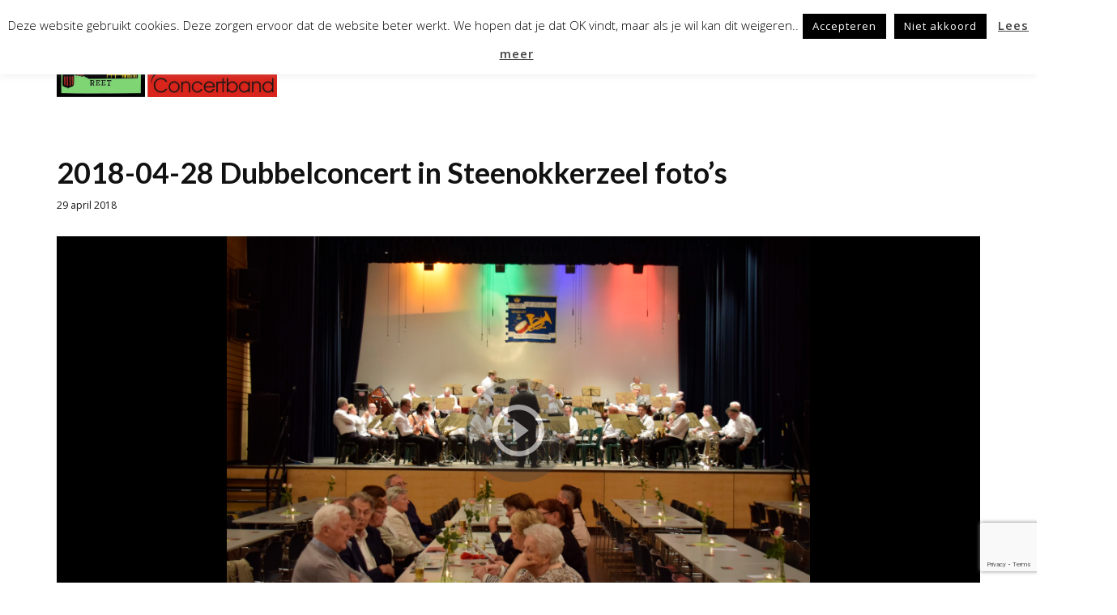

--- FILE ---
content_type: text/html; charset=UTF-8
request_url: https://www.sintceciliareet.be/2018-04-28-dubbelconcert-in-steenokkerzeel-fotos/
body_size: 40900
content:
<!DOCTYPE html>
<html lang="nl-BE" class="no-js" style="font-size:16px">
<head>
    <meta charset="UTF-8">
    <meta name="viewport" content="width=device-width, initial-scale=1">
    <link rel="profile" href="http://gmpg.org/xfn/11">
            
<script>(function(html){html.className = html.className.replace(/\bno-js\b/,'js')})(document.documentElement);</script>
<title>2018-04-28 Dubbelconcert in Steenokkerzeel foto&#8217;s &#8211; Koninklijke Harmonie Sint-Cecilia Reet</title>
<meta name='robots' content='max-image-preview:large' />
<link rel='dns-prefetch' href='//maxcdn.bootstrapcdn.com' />
<link rel="alternate" type="application/rss+xml" title="Koninklijke Harmonie Sint-Cecilia Reet &raquo; feed" href="https://www.sintceciliareet.be/feed/" />
<link rel="alternate" type="application/rss+xml" title="Koninklijke Harmonie Sint-Cecilia Reet &raquo; reactiesfeed" href="https://www.sintceciliareet.be/comments/feed/" />
<link rel="alternate" title="oEmbed (JSON)" type="application/json+oembed" href="https://www.sintceciliareet.be/wp-json/oembed/1.0/embed?url=https%3A%2F%2Fwww.sintceciliareet.be%2F2018-04-28-dubbelconcert-in-steenokkerzeel-fotos%2F" />
<link rel="alternate" title="oEmbed (XML)" type="text/xml+oembed" href="https://www.sintceciliareet.be/wp-json/oembed/1.0/embed?url=https%3A%2F%2Fwww.sintceciliareet.be%2F2018-04-28-dubbelconcert-in-steenokkerzeel-fotos%2F&#038;format=xml" />
    <meta property="og:title" content="2018-04-28 Dubbelconcert in Steenokkerzeel foto&#039;s"/>
    <meta property="og:type" content="article"/>
    <meta property="og:url" content="https://www.sintceciliareet.be/2018-04-28-dubbelconcert-in-steenokkerzeel-fotos/"/>
    <meta property="og:site_name" content="Koninklijke Harmonie Sint-Cecilia Reet"/>
    <meta property="og:description" content="[embed-google-photos-album &quot;https://photos.app.goo.gl/WX82H2iodzXituC28&quot;]"/>

<script type="application/ld+json">{"@context":"http:\/\/schema.org","@type":"Organization","name":"Koninklijke Harmonie Sint-Cecilia Reet","sameAs":[],"url":"https:\/\/www.sintceciliareet.be\/","logo":"https:\/\/www.sintceciliareet.be\/wp-content\/themes\/KHSCR_4\/images\/harmonieconcertband_logo_color.jpg"}</script>
<script type="application/ld+json">{"@context":"http:\/\/schema.org","@type":"Article","mainEntityOfPage":{"@type":"WebPage","@id":"https:\/\/www.sintceciliareet.be\/2018-04-28-dubbelconcert-in-steenokkerzeel-fotos\/"},"headline":"2018-04-28 Dubbelconcert in Steenokkerzeel foto&#039;s","datePublished":"2018-04-29T18:06:20+0000","dateModified":"2019-08-19T18:07:44+0000","author":{"@type":"Person","name":"webmaster"},"description":"[embed-google-photos-album \"https:\/\/photos.app.goo.gl\/WX82H2iodzXituC28\"]","publisher":{"@type":"Organization","name":"Koninklijke Harmonie Sint-Cecilia Reet","logo":{"@type":"ImageObject","url":"https:\/\/www.sintceciliareet.be\/wp-content\/themes\/KHSCR_4\/images\/harmonieconcertband_logo_color.jpg","width":1600,"height":638}}}</script>
<meta name="theme-color" content="#f4522b">
<style id='wp-img-auto-sizes-contain-inline-css' type='text/css'>
img:is([sizes=auto i],[sizes^="auto," i]){contain-intrinsic-size:3000px 1500px}
/*# sourceURL=wp-img-auto-sizes-contain-inline-css */
</style>
<link rel='stylesheet' id='eo-leaflet.js-css' href='https://www.sintceciliareet.be/wp-content/plugins/event-organiser/lib/leaflet/leaflet.min.css?ver=1.4.0' type='text/css' media='all' />
<style id='eo-leaflet.js-inline-css' type='text/css'>
.leaflet-popup-close-button{box-shadow:none!important;}
/*# sourceURL=eo-leaflet.js-inline-css */
</style>
<style id='wp-emoji-styles-inline-css' type='text/css'>

	img.wp-smiley, img.emoji {
		display: inline !important;
		border: none !important;
		box-shadow: none !important;
		height: 1em !important;
		width: 1em !important;
		margin: 0 0.07em !important;
		vertical-align: -0.1em !important;
		background: none !important;
		padding: 0 !important;
	}
/*# sourceURL=wp-emoji-styles-inline-css */
</style>
<style id='wp-block-library-inline-css' type='text/css'>
:root{--wp-block-synced-color:#7a00df;--wp-block-synced-color--rgb:122,0,223;--wp-bound-block-color:var(--wp-block-synced-color);--wp-editor-canvas-background:#ddd;--wp-admin-theme-color:#007cba;--wp-admin-theme-color--rgb:0,124,186;--wp-admin-theme-color-darker-10:#006ba1;--wp-admin-theme-color-darker-10--rgb:0,107,160.5;--wp-admin-theme-color-darker-20:#005a87;--wp-admin-theme-color-darker-20--rgb:0,90,135;--wp-admin-border-width-focus:2px}@media (min-resolution:192dpi){:root{--wp-admin-border-width-focus:1.5px}}.wp-element-button{cursor:pointer}:root .has-very-light-gray-background-color{background-color:#eee}:root .has-very-dark-gray-background-color{background-color:#313131}:root .has-very-light-gray-color{color:#eee}:root .has-very-dark-gray-color{color:#313131}:root .has-vivid-green-cyan-to-vivid-cyan-blue-gradient-background{background:linear-gradient(135deg,#00d084,#0693e3)}:root .has-purple-crush-gradient-background{background:linear-gradient(135deg,#34e2e4,#4721fb 50%,#ab1dfe)}:root .has-hazy-dawn-gradient-background{background:linear-gradient(135deg,#faaca8,#dad0ec)}:root .has-subdued-olive-gradient-background{background:linear-gradient(135deg,#fafae1,#67a671)}:root .has-atomic-cream-gradient-background{background:linear-gradient(135deg,#fdd79a,#004a59)}:root .has-nightshade-gradient-background{background:linear-gradient(135deg,#330968,#31cdcf)}:root .has-midnight-gradient-background{background:linear-gradient(135deg,#020381,#2874fc)}:root{--wp--preset--font-size--normal:16px;--wp--preset--font-size--huge:42px}.has-regular-font-size{font-size:1em}.has-larger-font-size{font-size:2.625em}.has-normal-font-size{font-size:var(--wp--preset--font-size--normal)}.has-huge-font-size{font-size:var(--wp--preset--font-size--huge)}.has-text-align-center{text-align:center}.has-text-align-left{text-align:left}.has-text-align-right{text-align:right}.has-fit-text{white-space:nowrap!important}#end-resizable-editor-section{display:none}.aligncenter{clear:both}.items-justified-left{justify-content:flex-start}.items-justified-center{justify-content:center}.items-justified-right{justify-content:flex-end}.items-justified-space-between{justify-content:space-between}.screen-reader-text{border:0;clip-path:inset(50%);height:1px;margin:-1px;overflow:hidden;padding:0;position:absolute;width:1px;word-wrap:normal!important}.screen-reader-text:focus{background-color:#ddd;clip-path:none;color:#444;display:block;font-size:1em;height:auto;left:5px;line-height:normal;padding:15px 23px 14px;text-decoration:none;top:5px;width:auto;z-index:100000}html :where(.has-border-color){border-style:solid}html :where([style*=border-top-color]){border-top-style:solid}html :where([style*=border-right-color]){border-right-style:solid}html :where([style*=border-bottom-color]){border-bottom-style:solid}html :where([style*=border-left-color]){border-left-style:solid}html :where([style*=border-width]){border-style:solid}html :where([style*=border-top-width]){border-top-style:solid}html :where([style*=border-right-width]){border-right-style:solid}html :where([style*=border-bottom-width]){border-bottom-style:solid}html :where([style*=border-left-width]){border-left-style:solid}html :where(img[class*=wp-image-]){height:auto;max-width:100%}:where(figure){margin:0 0 1em}html :where(.is-position-sticky){--wp-admin--admin-bar--position-offset:var(--wp-admin--admin-bar--height,0px)}@media screen and (max-width:600px){html :where(.is-position-sticky){--wp-admin--admin-bar--position-offset:0px}}

/*# sourceURL=wp-block-library-inline-css */
</style><style id='global-styles-inline-css' type='text/css'>
:root{--wp--preset--aspect-ratio--square: 1;--wp--preset--aspect-ratio--4-3: 4/3;--wp--preset--aspect-ratio--3-4: 3/4;--wp--preset--aspect-ratio--3-2: 3/2;--wp--preset--aspect-ratio--2-3: 2/3;--wp--preset--aspect-ratio--16-9: 16/9;--wp--preset--aspect-ratio--9-16: 9/16;--wp--preset--color--black: #000000;--wp--preset--color--cyan-bluish-gray: #abb8c3;--wp--preset--color--white: #ffffff;--wp--preset--color--pale-pink: #f78da7;--wp--preset--color--vivid-red: #cf2e2e;--wp--preset--color--luminous-vivid-orange: #ff6900;--wp--preset--color--luminous-vivid-amber: #fcb900;--wp--preset--color--light-green-cyan: #7bdcb5;--wp--preset--color--vivid-green-cyan: #00d084;--wp--preset--color--pale-cyan-blue: #8ed1fc;--wp--preset--color--vivid-cyan-blue: #0693e3;--wp--preset--color--vivid-purple: #9b51e0;--wp--preset--gradient--vivid-cyan-blue-to-vivid-purple: linear-gradient(135deg,rgb(6,147,227) 0%,rgb(155,81,224) 100%);--wp--preset--gradient--light-green-cyan-to-vivid-green-cyan: linear-gradient(135deg,rgb(122,220,180) 0%,rgb(0,208,130) 100%);--wp--preset--gradient--luminous-vivid-amber-to-luminous-vivid-orange: linear-gradient(135deg,rgb(252,185,0) 0%,rgb(255,105,0) 100%);--wp--preset--gradient--luminous-vivid-orange-to-vivid-red: linear-gradient(135deg,rgb(255,105,0) 0%,rgb(207,46,46) 100%);--wp--preset--gradient--very-light-gray-to-cyan-bluish-gray: linear-gradient(135deg,rgb(238,238,238) 0%,rgb(169,184,195) 100%);--wp--preset--gradient--cool-to-warm-spectrum: linear-gradient(135deg,rgb(74,234,220) 0%,rgb(151,120,209) 20%,rgb(207,42,186) 40%,rgb(238,44,130) 60%,rgb(251,105,98) 80%,rgb(254,248,76) 100%);--wp--preset--gradient--blush-light-purple: linear-gradient(135deg,rgb(255,206,236) 0%,rgb(152,150,240) 100%);--wp--preset--gradient--blush-bordeaux: linear-gradient(135deg,rgb(254,205,165) 0%,rgb(254,45,45) 50%,rgb(107,0,62) 100%);--wp--preset--gradient--luminous-dusk: linear-gradient(135deg,rgb(255,203,112) 0%,rgb(199,81,192) 50%,rgb(65,88,208) 100%);--wp--preset--gradient--pale-ocean: linear-gradient(135deg,rgb(255,245,203) 0%,rgb(182,227,212) 50%,rgb(51,167,181) 100%);--wp--preset--gradient--electric-grass: linear-gradient(135deg,rgb(202,248,128) 0%,rgb(113,206,126) 100%);--wp--preset--gradient--midnight: linear-gradient(135deg,rgb(2,3,129) 0%,rgb(40,116,252) 100%);--wp--preset--font-size--small: 13px;--wp--preset--font-size--medium: 20px;--wp--preset--font-size--large: 36px;--wp--preset--font-size--x-large: 42px;--wp--preset--spacing--20: 0.44rem;--wp--preset--spacing--30: 0.67rem;--wp--preset--spacing--40: 1rem;--wp--preset--spacing--50: 1.5rem;--wp--preset--spacing--60: 2.25rem;--wp--preset--spacing--70: 3.38rem;--wp--preset--spacing--80: 5.06rem;--wp--preset--shadow--natural: 6px 6px 9px rgba(0, 0, 0, 0.2);--wp--preset--shadow--deep: 12px 12px 50px rgba(0, 0, 0, 0.4);--wp--preset--shadow--sharp: 6px 6px 0px rgba(0, 0, 0, 0.2);--wp--preset--shadow--outlined: 6px 6px 0px -3px rgb(255, 255, 255), 6px 6px rgb(0, 0, 0);--wp--preset--shadow--crisp: 6px 6px 0px rgb(0, 0, 0);}:where(.is-layout-flex){gap: 0.5em;}:where(.is-layout-grid){gap: 0.5em;}body .is-layout-flex{display: flex;}.is-layout-flex{flex-wrap: wrap;align-items: center;}.is-layout-flex > :is(*, div){margin: 0;}body .is-layout-grid{display: grid;}.is-layout-grid > :is(*, div){margin: 0;}:where(.wp-block-columns.is-layout-flex){gap: 2em;}:where(.wp-block-columns.is-layout-grid){gap: 2em;}:where(.wp-block-post-template.is-layout-flex){gap: 1.25em;}:where(.wp-block-post-template.is-layout-grid){gap: 1.25em;}.has-black-color{color: var(--wp--preset--color--black) !important;}.has-cyan-bluish-gray-color{color: var(--wp--preset--color--cyan-bluish-gray) !important;}.has-white-color{color: var(--wp--preset--color--white) !important;}.has-pale-pink-color{color: var(--wp--preset--color--pale-pink) !important;}.has-vivid-red-color{color: var(--wp--preset--color--vivid-red) !important;}.has-luminous-vivid-orange-color{color: var(--wp--preset--color--luminous-vivid-orange) !important;}.has-luminous-vivid-amber-color{color: var(--wp--preset--color--luminous-vivid-amber) !important;}.has-light-green-cyan-color{color: var(--wp--preset--color--light-green-cyan) !important;}.has-vivid-green-cyan-color{color: var(--wp--preset--color--vivid-green-cyan) !important;}.has-pale-cyan-blue-color{color: var(--wp--preset--color--pale-cyan-blue) !important;}.has-vivid-cyan-blue-color{color: var(--wp--preset--color--vivid-cyan-blue) !important;}.has-vivid-purple-color{color: var(--wp--preset--color--vivid-purple) !important;}.has-black-background-color{background-color: var(--wp--preset--color--black) !important;}.has-cyan-bluish-gray-background-color{background-color: var(--wp--preset--color--cyan-bluish-gray) !important;}.has-white-background-color{background-color: var(--wp--preset--color--white) !important;}.has-pale-pink-background-color{background-color: var(--wp--preset--color--pale-pink) !important;}.has-vivid-red-background-color{background-color: var(--wp--preset--color--vivid-red) !important;}.has-luminous-vivid-orange-background-color{background-color: var(--wp--preset--color--luminous-vivid-orange) !important;}.has-luminous-vivid-amber-background-color{background-color: var(--wp--preset--color--luminous-vivid-amber) !important;}.has-light-green-cyan-background-color{background-color: var(--wp--preset--color--light-green-cyan) !important;}.has-vivid-green-cyan-background-color{background-color: var(--wp--preset--color--vivid-green-cyan) !important;}.has-pale-cyan-blue-background-color{background-color: var(--wp--preset--color--pale-cyan-blue) !important;}.has-vivid-cyan-blue-background-color{background-color: var(--wp--preset--color--vivid-cyan-blue) !important;}.has-vivid-purple-background-color{background-color: var(--wp--preset--color--vivid-purple) !important;}.has-black-border-color{border-color: var(--wp--preset--color--black) !important;}.has-cyan-bluish-gray-border-color{border-color: var(--wp--preset--color--cyan-bluish-gray) !important;}.has-white-border-color{border-color: var(--wp--preset--color--white) !important;}.has-pale-pink-border-color{border-color: var(--wp--preset--color--pale-pink) !important;}.has-vivid-red-border-color{border-color: var(--wp--preset--color--vivid-red) !important;}.has-luminous-vivid-orange-border-color{border-color: var(--wp--preset--color--luminous-vivid-orange) !important;}.has-luminous-vivid-amber-border-color{border-color: var(--wp--preset--color--luminous-vivid-amber) !important;}.has-light-green-cyan-border-color{border-color: var(--wp--preset--color--light-green-cyan) !important;}.has-vivid-green-cyan-border-color{border-color: var(--wp--preset--color--vivid-green-cyan) !important;}.has-pale-cyan-blue-border-color{border-color: var(--wp--preset--color--pale-cyan-blue) !important;}.has-vivid-cyan-blue-border-color{border-color: var(--wp--preset--color--vivid-cyan-blue) !important;}.has-vivid-purple-border-color{border-color: var(--wp--preset--color--vivid-purple) !important;}.has-vivid-cyan-blue-to-vivid-purple-gradient-background{background: var(--wp--preset--gradient--vivid-cyan-blue-to-vivid-purple) !important;}.has-light-green-cyan-to-vivid-green-cyan-gradient-background{background: var(--wp--preset--gradient--light-green-cyan-to-vivid-green-cyan) !important;}.has-luminous-vivid-amber-to-luminous-vivid-orange-gradient-background{background: var(--wp--preset--gradient--luminous-vivid-amber-to-luminous-vivid-orange) !important;}.has-luminous-vivid-orange-to-vivid-red-gradient-background{background: var(--wp--preset--gradient--luminous-vivid-orange-to-vivid-red) !important;}.has-very-light-gray-to-cyan-bluish-gray-gradient-background{background: var(--wp--preset--gradient--very-light-gray-to-cyan-bluish-gray) !important;}.has-cool-to-warm-spectrum-gradient-background{background: var(--wp--preset--gradient--cool-to-warm-spectrum) !important;}.has-blush-light-purple-gradient-background{background: var(--wp--preset--gradient--blush-light-purple) !important;}.has-blush-bordeaux-gradient-background{background: var(--wp--preset--gradient--blush-bordeaux) !important;}.has-luminous-dusk-gradient-background{background: var(--wp--preset--gradient--luminous-dusk) !important;}.has-pale-ocean-gradient-background{background: var(--wp--preset--gradient--pale-ocean) !important;}.has-electric-grass-gradient-background{background: var(--wp--preset--gradient--electric-grass) !important;}.has-midnight-gradient-background{background: var(--wp--preset--gradient--midnight) !important;}.has-small-font-size{font-size: var(--wp--preset--font-size--small) !important;}.has-medium-font-size{font-size: var(--wp--preset--font-size--medium) !important;}.has-large-font-size{font-size: var(--wp--preset--font-size--large) !important;}.has-x-large-font-size{font-size: var(--wp--preset--font-size--x-large) !important;}
/*# sourceURL=global-styles-inline-css */
</style>

<style id='classic-theme-styles-inline-css' type='text/css'>
/*! This file is auto-generated */
.wp-block-button__link{color:#fff;background-color:#32373c;border-radius:9999px;box-shadow:none;text-decoration:none;padding:calc(.667em + 2px) calc(1.333em + 2px);font-size:1.125em}.wp-block-file__button{background:#32373c;color:#fff;text-decoration:none}
/*# sourceURL=/wp-includes/css/classic-themes.min.css */
</style>
<link rel='stylesheet' id='contact-form-7-css' href='https://www.sintceciliareet.be/wp-content/plugins/contact-form-7/includes/css/styles.css?ver=6.1.4' type='text/css' media='all' />
<link rel='stylesheet' id='cookie-law-info-css' href='https://www.sintceciliareet.be/wp-content/plugins/cookie-law-info/legacy/public/css/cookie-law-info-public.css?ver=3.3.9.1' type='text/css' media='all' />
<link rel='stylesheet' id='cookie-law-info-gdpr-css' href='https://www.sintceciliareet.be/wp-content/plugins/cookie-law-info/legacy/public/css/cookie-law-info-gdpr.css?ver=3.3.9.1' type='text/css' media='all' />
<link rel='stylesheet' id='audioigniter-css' href='https://www.sintceciliareet.be/wp-content/plugins/audioigniter/player/build/style.css?ver=2.0.2' type='text/css' media='all' />
<link rel='stylesheet' id='url-shortify-css' href='https://www.sintceciliareet.be/wp-content/plugins/url-shortify/lite/dist/styles/url-shortify.css?ver=1.11.4' type='text/css' media='all' />
<link rel='stylesheet' id='animate-css' href='https://www.sintceciliareet.be/wp-content/plugins/pe-recent-posts/css/animate.css?ver=6.9' type='text/css' media='all' />
<link rel='stylesheet' id='font-awesome-css' href='//maxcdn.bootstrapcdn.com/font-awesome/4.7.0/css/font-awesome.min.css?ver=6.9' type='text/css' media='all' />
<link rel='stylesheet' id='pe-recent-posts-css' href='https://www.sintceciliareet.be/wp-content/plugins/pe-recent-posts/css/pe-recent-posts.css?ver=6.9' type='text/css' media='all' />
<link rel='stylesheet' id='theme-style-css' href='https://www.sintceciliareet.be/wp-content/themes/KHSCR_4/style.css?ver=1.0' type='text/css' media='all' />
<link rel='stylesheet' id='theme-media-css' href='https://www.sintceciliareet.be/wp-content/themes/KHSCR_4/css/media.css?ver=1.0' type='text/css' media='all' />
<script type="text/javascript" src="https://www.sintceciliareet.be/wp-includes/js/jquery/jquery.min.js?ver=3.7.1" id="jquery-core-js"></script>
<script type="text/javascript" src="https://www.sintceciliareet.be/wp-includes/js/jquery/jquery-migrate.min.js?ver=3.4.1" id="jquery-migrate-js"></script>
<script type="text/javascript" src="https://www.sintceciliareet.be/wp-content/plugins/pe-recent-posts/js/bootstrap.min.js?ver=3.3.0" id="bootstrap.min-js"></script>
<script type="text/javascript" id="cookie-law-info-js-extra">
/* <![CDATA[ */
var Cli_Data = {"nn_cookie_ids":[],"cookielist":[],"non_necessary_cookies":[],"ccpaEnabled":"","ccpaRegionBased":"","ccpaBarEnabled":"","strictlyEnabled":["necessary","obligatoire"],"ccpaType":"gdpr","js_blocking":"","custom_integration":"","triggerDomRefresh":"","secure_cookies":""};
var cli_cookiebar_settings = {"animate_speed_hide":"500","animate_speed_show":"500","background":"#FFF","border":"#b1a6a6c2","border_on":"","button_1_button_colour":"#000","button_1_button_hover":"#000000","button_1_link_colour":"#fff","button_1_as_button":"1","button_1_new_win":"","button_2_button_colour":"#333","button_2_button_hover":"#292929","button_2_link_colour":"#444","button_2_as_button":"","button_2_hidebar":"","button_3_button_colour":"#000","button_3_button_hover":"#000000","button_3_link_colour":"#fff","button_3_as_button":"1","button_3_new_win":"","button_4_button_colour":"#000","button_4_button_hover":"#000000","button_4_link_colour":"#fff","button_4_as_button":"1","button_7_button_colour":"#61a229","button_7_button_hover":"#4e8221","button_7_link_colour":"#fff","button_7_as_button":"1","button_7_new_win":"","font_family":"inherit","header_fix":"","notify_animate_hide":"1","notify_animate_show":"1","notify_div_id":"#cookie-law-info-bar","notify_position_horizontal":"right","notify_position_vertical":"top","scroll_close":"","scroll_close_reload":"","accept_close_reload":"","reject_close_reload":"","showagain_tab":"","showagain_background":"#fff","showagain_border":"#000","showagain_div_id":"#cookie-law-info-again","showagain_x_position":"100px","text":"#000","show_once_yn":"","show_once":"10000","logging_on":"","as_popup":"","popup_overlay":"1","bar_heading_text":"","cookie_bar_as":"banner","popup_showagain_position":"bottom-right","widget_position":"left"};
var log_object = {"ajax_url":"https://www.sintceciliareet.be/wp-admin/admin-ajax.php"};
//# sourceURL=cookie-law-info-js-extra
/* ]]> */
</script>
<script type="text/javascript" src="https://www.sintceciliareet.be/wp-content/plugins/cookie-law-info/legacy/public/js/cookie-law-info-public.js?ver=3.3.9.1" id="cookie-law-info-js"></script>
<script type="text/javascript" id="url-shortify-js-extra">
/* <![CDATA[ */
var usParams = {"ajaxurl":"https://www.sintceciliareet.be/wp-admin/admin-ajax.php"};
//# sourceURL=url-shortify-js-extra
/* ]]> */
</script>
<script type="text/javascript" src="https://www.sintceciliareet.be/wp-content/plugins/url-shortify/lite/dist/scripts/url-shortify.js?ver=1.11.4" id="url-shortify-js"></script>
<script type="text/javascript" src="https://www.sintceciliareet.be/wp-content/themes/KHSCR_4/js/script.js?ver=1.0" id="theme-script-js"></script>
<link rel="https://api.w.org/" href="https://www.sintceciliareet.be/wp-json/" /><link rel="alternate" title="JSON" type="application/json" href="https://www.sintceciliareet.be/wp-json/wp/v2/posts/307" /><link rel="EditURI" type="application/rsd+xml" title="RSD" href="https://www.sintceciliareet.be/xmlrpc.php?rsd" />
<meta name="generator" content="WordPress 6.9" />
<link rel="canonical" href="https://www.sintceciliareet.be/2018-04-28-dubbelconcert-in-steenokkerzeel-fotos/" />
<link rel='shortlink' href='https://www.sintceciliareet.be/?p=307' />
<style>
</style>
<!-- Analytics by WP Statistics - https://wp-statistics.com -->
<link rel="icon" href="https://www.sintceciliareet.be/wp-content/themes/KHSCR_4/images/favicon.ico"><!-- header styles -->

<link id="u-google-font" rel="stylesheet" href="https://fonts.googleapis.com/css?family=Lato:100,100i,300,300i,400,400i,700,700i,900,900i|Open+Sans:300,300i,400,400i,600,600i,700,700i,800,800i">
<style>.u-header {background-image: none}
.u-header .u-sheet-1 {min-height: 131px}
.u-header .u-image-1 {margin: 12px auto 0 0}
.u-header .u-logo-image-1 {max-width: 272px; max-height: 272px}
.u-header .u-menu-1 {margin: -70px 0 0 auto}
.u-block-1378-9 {box-shadow: 2px 2px 8px 0 rgba(128,128,128,1)}
.u-header .u-nav-2 {font-size: 1.25rem}
.u-header .u-menu-2 {position: relative; margin-top: -32px; margin-bottom: 50px}
.u-block-1378-13 {box-shadow: 2px 2px 8px 0 rgba(128,128,128,1)}
.u-header .u-nav-4 {font-size: 1.25rem}
.u-block-1378-17 {box-shadow: 2px 2px 8px 0 rgba(128,128,128,1)} 
@media (max-width: 1199px){ .u-header .u-sheet-1 {min-height: 72px}
.u-header .u-image-1 {width: 31px; height: 32px; margin-top: 20px}
.u-header .u-logo-image-1 {max-width: 64px; max-height: 64px}
.u-header .u-menu-1 {margin-top: -32px; margin-bottom: 20px} }
@media (max-width: 991px){ .u-header .u-image-1 {width: 24px} }
@media (max-width: 767px){ .u-header .u-image-1 {width: 23px} }
@media (max-width: 575px){ .u-header .u-image-1 {width: 19px} }</style>
<!-- post styles -->

<style>.u-section-1 {background-image: none}
.u-section-1 .u-sheet-1 {min-height: 775px}
.u-section-1 .u-text-1 {margin: 60px 0 0}
.u-section-1 .u-metadata-1 {margin: 10px auto 0 0}
.u-section-1 .u-image-1 {height: 495px; width: 1140px; margin: 30px auto 0 0}
.u-section-1 .u-text-2 {margin: 30px 0 56px} 
@media (max-width: 1199px){ .u-section-1 .u-text-1 {margin-right: initial; margin-left: initial}
.u-section-1 .u-metadata-1 {font-weight: 400}
.u-section-1 .u-image-1 {width: 940px; margin-right: auto; margin-left: 0}
.u-section-1 .u-text-2 {margin-bottom: 57px; margin-right: 0; margin-left: 0} }
@media (max-width: 991px){ .u-section-1 .u-sheet-1 {min-height: 778px}
.u-section-1 .u-image-1 {width: 720px}
.u-section-1 .u-text-2 {margin-bottom: 60px} }
@media (max-width: 767px){ .u-section-1 .u-image-1 {margin-right: initial; margin-left: initial; width: auto}
.u-section-1 .u-text-2 {margin-right: initial; margin-left: initial} }
@media (max-width: 575px){ .u-section-1 .u-sheet-1 {min-height: 597px}
.u-section-1 .u-image-1 {height: 267px; width: auto; margin-right: initial; margin-left: initial}
.u-section-1 .u-text-2 {margin-bottom: 1px; margin-right: initial; margin-left: initial} }
</style>
<!-- footer styles -->

<style>.u-footer .u-sheet-1 {min-height: 133px}
.u-footer .u-group-1 {min-height: 63px; height: auto; width: 570px; margin: 35px auto}
.u-footer .u-container-layout-1 {padding-left: 60px; padding-right: 60px}
.u-footer .u-text-1 {margin: 5px 0} 
@media (max-width: 1199px){ .u-footer .u-group-1 {width: 470px}
.u-footer .u-container-layout-1 {padding-left: 49px; padding-right: 49px} }
@media (max-width: 991px){ .u-footer .u-group-1 {width: 360px}
.u-footer .u-container-layout-1 {padding-left: 38px; padding-right: 38px} }
@media (max-width: 767px){ .u-footer .u-group-1 {width: 338px}
.u-footer .u-container-layout-1 {padding-left: 28px; padding-right: 28px} }
@media (max-width: 575px){ .u-footer .u-group-1 {width: 283px}
.u-footer .u-container-layout-1 {padding-left: 18px; padding-right: 18px} }</style>
<link rel="icon" href="https://www.sintceciliareet.be/wp-content/uploads/2019/03/favicon.ico" sizes="32x32" />
<link rel="icon" href="https://www.sintceciliareet.be/wp-content/uploads/2019/03/favicon.ico" sizes="192x192" />
<link rel="apple-touch-icon" href="https://www.sintceciliareet.be/wp-content/uploads/2019/03/favicon.ico" />
<meta name="msapplication-TileImage" content="https://www.sintceciliareet.be/wp-content/uploads/2019/03/favicon.ico" />
<style>.shorten_url { 
	   padding: 10px 10px 10px 10px ; 
	   border: 1px solid #AAAAAA ; 
	   background-color: #EEEEEE ;
}</style><link id="custom-google-font" rel="stylesheet" href="https://fonts.googleapis.com/css?family=Lato:100,100i,300,300i,400,400i,700,700i,900,900i|Open+Sans:300,300i,400,400i,600,600i,700,700i,800,800i" />
<style>
.u-body {
  font-family: 'Open Sans',sans-serif;
}
h1,
h2,
h3,
h4,
h5,
h6 {
  font-family: Lato,sans-serif;
}


.u-overlap.u-overlap-transparent .u-header,
.u-image,
.u-gradient {
  color: #111111;
}
.u-shading,
.u-overlap.u-overlap-contrast .u-header {
  color: #ffffff;
}
.u-body {
  color: #111111;
  background-color: #ffffff;
}


.u-custom-font.u-text-font {
  font-family: 'Open Sans',sans-serif !important;
}
.u-custom-font.u-heading-font {
  font-family: Lato,sans-serif !important;
}


/*begin-color color-1-dark-3*/
.u-color-1-dark-3,
.u-body.u-color-1-dark-3,
.u-container-style.u-color-1-dark-3:before {
  color: #ffffff;
  background-color: #332b29;
}
.u-button-style.u-color-1-dark-3,
.u-button-style.u-color-1-dark-3[class*="u-border-"] {
  color: #ffffff !important;
  background-color: #332b29 !important;
}
.u-button-style.u-color-1-dark-3:hover,
.u-button-style.u-color-1-dark-3[class*="u-border-"]:hover {
  color: white !important;
  background-color: #2e2725 !important;
}
a.u-button-style.u-hover-color-1-dark-3:hover,
a.u-button-style.u-hover-color-1-dark-3[class*="u-border-"]:hover,
a.u-btn.u-active-color-1-dark-3[href]:active,
a.u-btn.u-active-color-1-dark-3[class*="u-border-"][href]:active,
a.u-nav-link.u-active-color-1-dark-3[href].active,
a.u-nav-link.u-active-color-1-dark-3[class*="u-border-"][href].active {
  color: #ffffff !important;
  background-color: #332b29 !important;
}
a.u-link.u-hover-color-1-dark-3:hover {
  color: #332b29 !important;
}
/*end-color color-1-dark-3*/
/*begin-color color-1-dark-2*/
.u-color-1-dark-2,
.u-body.u-color-1-dark-2,
.u-container-style.u-color-1-dark-2:before {
  color: #ffffff;
  background-color: #734d44;
}
.u-button-style.u-color-1-dark-2,
.u-button-style.u-color-1-dark-2[class*="u-border-"] {
  color: #ffffff !important;
  background-color: #734d44 !important;
}
.u-button-style.u-color-1-dark-2:hover,
.u-button-style.u-color-1-dark-2[class*="u-border-"]:hover {
  color: white !important;
  background-color: #68453d !important;
}
a.u-button-style.u-hover-color-1-dark-2:hover,
a.u-button-style.u-hover-color-1-dark-2[class*="u-border-"]:hover,
a.u-btn.u-active-color-1-dark-2[href]:active,
a.u-btn.u-active-color-1-dark-2[class*="u-border-"][href]:active,
a.u-nav-link.u-active-color-1-dark-2[href].active,
a.u-nav-link.u-active-color-1-dark-2[class*="u-border-"][href].active {
  color: #ffffff !important;
  background-color: #734d44 !important;
}
a.u-link.u-hover-color-1-dark-2:hover {
  color: #734d44 !important;
}
/*end-color color-1-dark-2*/
/*begin-color color-1-dark-1*/
.u-color-1-dark-1,
.u-body.u-color-1-dark-1,
.u-container-style.u-color-1-dark-1:before {
  color: #ffffff;
  background-color: #b45a45;
}
.u-button-style.u-color-1-dark-1,
.u-button-style.u-color-1-dark-1[class*="u-border-"] {
  color: #ffffff !important;
  background-color: #b45a45 !important;
}
.u-button-style.u-color-1-dark-1:hover,
.u-button-style.u-color-1-dark-1[class*="u-border-"]:hover {
  color: white !important;
  background-color: #a2513e !important;
}
a.u-button-style.u-hover-color-1-dark-1:hover,
a.u-button-style.u-hover-color-1-dark-1[class*="u-border-"]:hover,
a.u-btn.u-active-color-1-dark-1[href]:active,
a.u-btn.u-active-color-1-dark-1[class*="u-border-"][href]:active,
a.u-nav-link.u-active-color-1-dark-1[href].active,
a.u-nav-link.u-active-color-1-dark-1[class*="u-border-"][href].active {
  color: #ffffff !important;
  background-color: #b45a45 !important;
}
a.u-link.u-hover-color-1-dark-1:hover {
  color: #b45a45 !important;
}
/*end-color color-1-dark-1*/
/*begin-color color-1*/
.u-color-1,
.u-body.u-color-1,
.u-container-style.u-color-1:before {
  color: #ffffff;
  background-color: #f4522b;
}
.u-button-style.u-color-1,
.u-button-style.u-color-1[class*="u-border-"] {
  color: #ffffff !important;
  background-color: #f4522b !important;
}
.u-button-style.u-color-1:hover,
.u-button-style.u-color-1[class*="u-border-"]:hover {
  color: white !important;
  background-color: #f33c10 !important;
}
a.u-button-style.u-hover-color-1:hover,
a.u-button-style.u-hover-color-1[class*="u-border-"]:hover,
a.u-btn.u-active-color-1[href]:active,
a.u-btn.u-active-color-1[class*="u-border-"][href]:active,
a.u-nav-link.u-active-color-1[href].active,
a.u-nav-link.u-active-color-1[class*="u-border-"][href].active {
  color: #ffffff !important;
  background-color: #f4522b !important;
}
a.u-link.u-hover-color-1:hover {
  color: #f4522b !important;
}
/*end-color color-1*/
/*begin-color color-1-light-1*/
.u-color-1-light-1,
.u-body.u-color-1-light-1,
.u-container-style.u-color-1-light-1:before {
  color: #ffffff;
  background-color: #f78469;
}
.u-button-style.u-color-1-light-1,
.u-button-style.u-color-1-light-1[class*="u-border-"] {
  color: #ffffff !important;
  background-color: #f78469 !important;
}
.u-button-style.u-color-1-light-1:hover,
.u-button-style.u-color-1-light-1[class*="u-border-"]:hover {
  color: white !important;
  background-color: #f56948 !important;
}
a.u-button-style.u-hover-color-1-light-1:hover,
a.u-button-style.u-hover-color-1-light-1[class*="u-border-"]:hover,
a.u-btn.u-active-color-1-light-1[href]:active,
a.u-btn.u-active-color-1-light-1[class*="u-border-"][href]:active,
a.u-nav-link.u-active-color-1-light-1[href].active,
a.u-nav-link.u-active-color-1-light-1[class*="u-border-"][href].active {
  color: #ffffff !important;
  background-color: #f78469 !important;
}
a.u-link.u-hover-color-1-light-1:hover {
  color: #f78469 !important;
}
/*end-color color-1-light-1*/
/*begin-color color-1-light-2*/
.u-color-1-light-2,
.u-body.u-color-1-light-2,
.u-container-style.u-color-1-light-2:before {
  color: #111111;
  background-color: #fbb8a8;
}
.u-button-style.u-color-1-light-2,
.u-button-style.u-color-1-light-2[class*="u-border-"] {
  color: #111111 !important;
  background-color: #fbb8a8 !important;
}
.u-button-style.u-color-1-light-2:hover,
.u-button-style.u-color-1-light-2[class*="u-border-"]:hover {
  color: white !important;
  background-color: #f99780 !important;
}
a.u-button-style.u-hover-color-1-light-2:hover,
a.u-button-style.u-hover-color-1-light-2[class*="u-border-"]:hover,
a.u-btn.u-active-color-1-light-2[href]:active,
a.u-btn.u-active-color-1-light-2[class*="u-border-"][href]:active,
a.u-nav-link.u-active-color-1-light-2[href].active,
a.u-nav-link.u-active-color-1-light-2[class*="u-border-"][href].active {
  color: #111111 !important;
  background-color: #fbb8a8 !important;
}
a.u-link.u-hover-color-1-light-2:hover {
  color: #fbb8a8 !important;
}
/*end-color color-1-light-2*/
/*begin-color color-1-light-3*/
.u-color-1-light-3,
.u-body.u-color-1-light-3,
.u-container-style.u-color-1-light-3:before {
  color: #111111;
  background-color: #feede9;
}
.u-button-style.u-color-1-light-3,
.u-button-style.u-color-1-light-3[class*="u-border-"] {
  color: #111111 !important;
  background-color: #feede9 !important;
}
.u-button-style.u-color-1-light-3:hover,
.u-button-style.u-color-1-light-3[class*="u-border-"]:hover {
  color: black !important;
  background-color: #fcc7ba !important;
}
a.u-button-style.u-hover-color-1-light-3:hover,
a.u-button-style.u-hover-color-1-light-3[class*="u-border-"]:hover,
a.u-btn.u-active-color-1-light-3[href]:active,
a.u-btn.u-active-color-1-light-3[class*="u-border-"][href]:active,
a.u-nav-link.u-active-color-1-light-3[href].active,
a.u-nav-link.u-active-color-1-light-3[class*="u-border-"][href].active {
  color: #111111 !important;
  background-color: #feede9 !important;
}
a.u-link.u-hover-color-1-light-3:hover {
  color: #feede9 !important;
}
/*end-color color-1-light-3*/
/*begin-color color-1-base*/
.u-color-1-base,
.u-body.u-color-1-base,
.u-container-style.u-color-1-base:before {
  color: #ffffff;
  background-color: #f4522b;
}
.u-button-style.u-color-1-base,
.u-button-style.u-color-1-base[class*="u-border-"] {
  color: #ffffff !important;
  background-color: #f4522b !important;
}
.u-button-style.u-color-1-base:hover,
.u-button-style.u-color-1-base[class*="u-border-"]:hover {
  color: white !important;
  background-color: #f33c10 !important;
}
a.u-button-style.u-hover-color-1-base:hover,
a.u-button-style.u-hover-color-1-base[class*="u-border-"]:hover,
a.u-btn.u-active-color-1-base[href]:active,
a.u-btn.u-active-color-1-base[class*="u-border-"][href]:active,
a.u-nav-link.u-active-color-1-base[href].active,
a.u-nav-link.u-active-color-1-base[class*="u-border-"][href].active {
  color: #ffffff !important;
  background-color: #f4522b !important;
}
a.u-link.u-hover-color-1-base:hover {
  color: #f4522b !important;
}
/*end-color color-1-base*/
/*begin-color color-2-dark-3*/
.u-color-2-dark-3,
.u-body.u-color-2-dark-3,
.u-container-style.u-color-2-dark-3:before {
  color: #ffffff;
  background-color: #333129;
}
.u-button-style.u-color-2-dark-3,
.u-button-style.u-color-2-dark-3[class*="u-border-"] {
  color: #ffffff !important;
  background-color: #333129 !important;
}
.u-button-style.u-color-2-dark-3:hover,
.u-button-style.u-color-2-dark-3[class*="u-border-"]:hover {
  color: white !important;
  background-color: #2e2c25 !important;
}
a.u-button-style.u-hover-color-2-dark-3:hover,
a.u-button-style.u-hover-color-2-dark-3[class*="u-border-"]:hover,
a.u-btn.u-active-color-2-dark-3[href]:active,
a.u-btn.u-active-color-2-dark-3[class*="u-border-"][href]:active,
a.u-nav-link.u-active-color-2-dark-3[href].active,
a.u-nav-link.u-active-color-2-dark-3[class*="u-border-"][href].active {
  color: #ffffff !important;
  background-color: #333129 !important;
}
a.u-link.u-hover-color-2-dark-3:hover {
  color: #333129 !important;
}
/*end-color color-2-dark-3*/
/*begin-color color-2-dark-2*/
.u-color-2-dark-2,
.u-body.u-color-2-dark-2,
.u-container-style.u-color-2-dark-2:before {
  color: #ffffff;
  background-color: #776d43;
}
.u-button-style.u-color-2-dark-2,
.u-button-style.u-color-2-dark-2[class*="u-border-"] {
  color: #ffffff !important;
  background-color: #776d43 !important;
}
.u-button-style.u-color-2-dark-2:hover,
.u-button-style.u-color-2-dark-2[class*="u-border-"]:hover {
  color: white !important;
  background-color: #6b623c !important;
}
a.u-button-style.u-hover-color-2-dark-2:hover,
a.u-button-style.u-hover-color-2-dark-2[class*="u-border-"]:hover,
a.u-btn.u-active-color-2-dark-2[href]:active,
a.u-btn.u-active-color-2-dark-2[class*="u-border-"][href]:active,
a.u-nav-link.u-active-color-2-dark-2[href].active,
a.u-nav-link.u-active-color-2-dark-2[class*="u-border-"][href].active {
  color: #ffffff !important;
  background-color: #776d43 !important;
}
a.u-link.u-hover-color-2-dark-2:hover {
  color: #776d43 !important;
}
/*end-color color-2-dark-2*/
/*begin-color color-2-dark-1*/
.u-color-2-dark-1,
.u-body.u-color-2-dark-1,
.u-container-style.u-color-2-dark-1:before {
  color: #ffffff;
  background-color: #bba23e;
}
.u-button-style.u-color-2-dark-1,
.u-button-style.u-color-2-dark-1[class*="u-border-"] {
  color: #ffffff !important;
  background-color: #bba23e !important;
}
.u-button-style.u-color-2-dark-1:hover,
.u-button-style.u-color-2-dark-1[class*="u-border-"]:hover {
  color: white !important;
  background-color: #a89238 !important;
}
a.u-button-style.u-hover-color-2-dark-1:hover,
a.u-button-style.u-hover-color-2-dark-1[class*="u-border-"]:hover,
a.u-btn.u-active-color-2-dark-1[href]:active,
a.u-btn.u-active-color-2-dark-1[class*="u-border-"][href]:active,
a.u-nav-link.u-active-color-2-dark-1[href].active,
a.u-nav-link.u-active-color-2-dark-1[class*="u-border-"][href].active {
  color: #ffffff !important;
  background-color: #bba23e !important;
}
a.u-link.u-hover-color-2-dark-1:hover {
  color: #bba23e !important;
}
/*end-color color-2-dark-1*/
/*begin-color color-2*/
.u-color-2,
.u-body.u-color-2,
.u-container-style.u-color-2:before {
  color: #111111;
  background-color: #ffd119;
}
.u-button-style.u-color-2,
.u-button-style.u-color-2[class*="u-border-"] {
  color: #111111 !important;
  background-color: #ffd119 !important;
}
.u-button-style.u-color-2:hover,
.u-button-style.u-color-2[class*="u-border-"]:hover {
  color: black !important;
  background-color: #fcca00 !important;
}
a.u-button-style.u-hover-color-2:hover,
a.u-button-style.u-hover-color-2[class*="u-border-"]:hover,
a.u-btn.u-active-color-2[href]:active,
a.u-btn.u-active-color-2[class*="u-border-"][href]:active,
a.u-nav-link.u-active-color-2[href].active,
a.u-nav-link.u-active-color-2[class*="u-border-"][href].active {
  color: #111111 !important;
  background-color: #ffd119 !important;
}
a.u-link.u-hover-color-2:hover {
  color: #ffd119 !important;
}
/*end-color color-2*/
/*begin-color color-2-light-1*/
.u-color-2-light-1,
.u-body.u-color-2-light-1,
.u-container-style.u-color-2-light-1:before {
  color: #111111;
  background-color: #ffdf5e;
}
.u-button-style.u-color-2-light-1,
.u-button-style.u-color-2-light-1[class*="u-border-"] {
  color: #111111 !important;
  background-color: #ffdf5e !important;
}
.u-button-style.u-color-2-light-1:hover,
.u-button-style.u-color-2-light-1[class*="u-border-"]:hover {
  color: black !important;
  background-color: #ffd83b !important;
}
a.u-button-style.u-hover-color-2-light-1:hover,
a.u-button-style.u-hover-color-2-light-1[class*="u-border-"]:hover,
a.u-btn.u-active-color-2-light-1[href]:active,
a.u-btn.u-active-color-2-light-1[class*="u-border-"][href]:active,
a.u-nav-link.u-active-color-2-light-1[href].active,
a.u-nav-link.u-active-color-2-light-1[class*="u-border-"][href].active {
  color: #111111 !important;
  background-color: #ffdf5e !important;
}
a.u-link.u-hover-color-2-light-1:hover {
  color: #ffdf5e !important;
}
/*end-color color-2-light-1*/
/*begin-color color-2-light-2*/
.u-color-2-light-2,
.u-body.u-color-2-light-2,
.u-container-style.u-color-2-light-2:before {
  color: #111111;
  background-color: #ffeda3;
}
.u-button-style.u-color-2-light-2,
.u-button-style.u-color-2-light-2[class*="u-border-"] {
  color: #111111 !important;
  background-color: #ffeda3 !important;
}
.u-button-style.u-color-2-light-2:hover,
.u-button-style.u-color-2-light-2[class*="u-border-"]:hover {
  color: black !important;
  background-color: #ffe579 !important;
}
a.u-button-style.u-hover-color-2-light-2:hover,
a.u-button-style.u-hover-color-2-light-2[class*="u-border-"]:hover,
a.u-btn.u-active-color-2-light-2[href]:active,
a.u-btn.u-active-color-2-light-2[class*="u-border-"][href]:active,
a.u-nav-link.u-active-color-2-light-2[href].active,
a.u-nav-link.u-active-color-2-light-2[class*="u-border-"][href].active {
  color: #111111 !important;
  background-color: #ffeda3 !important;
}
a.u-link.u-hover-color-2-light-2:hover {
  color: #ffeda3 !important;
}
/*end-color color-2-light-2*/
/*begin-color color-2-light-3*/
.u-color-2-light-3,
.u-body.u-color-2-light-3,
.u-container-style.u-color-2-light-3:before {
  color: #111111;
  background-color: #fffae8;
}
.u-button-style.u-color-2-light-3,
.u-button-style.u-color-2-light-3[class*="u-border-"] {
  color: #111111 !important;
  background-color: #fffae8 !important;
}
.u-button-style.u-color-2-light-3:hover,
.u-button-style.u-color-2-light-3[class*="u-border-"]:hover {
  color: black !important;
  background-color: #ffefb7 !important;
}
a.u-button-style.u-hover-color-2-light-3:hover,
a.u-button-style.u-hover-color-2-light-3[class*="u-border-"]:hover,
a.u-btn.u-active-color-2-light-3[href]:active,
a.u-btn.u-active-color-2-light-3[class*="u-border-"][href]:active,
a.u-nav-link.u-active-color-2-light-3[href].active,
a.u-nav-link.u-active-color-2-light-3[class*="u-border-"][href].active {
  color: #111111 !important;
  background-color: #fffae8 !important;
}
a.u-link.u-hover-color-2-light-3:hover {
  color: #fffae8 !important;
}
/*end-color color-2-light-3*/
/*begin-color color-2-base*/
.u-color-2-base,
.u-body.u-color-2-base,
.u-container-style.u-color-2-base:before {
  color: #111111;
  background-color: #ffd119;
}
.u-button-style.u-color-2-base,
.u-button-style.u-color-2-base[class*="u-border-"] {
  color: #111111 !important;
  background-color: #ffd119 !important;
}
.u-button-style.u-color-2-base:hover,
.u-button-style.u-color-2-base[class*="u-border-"]:hover {
  color: black !important;
  background-color: #fcca00 !important;
}
a.u-button-style.u-hover-color-2-base:hover,
a.u-button-style.u-hover-color-2-base[class*="u-border-"]:hover,
a.u-btn.u-active-color-2-base[href]:active,
a.u-btn.u-active-color-2-base[class*="u-border-"][href]:active,
a.u-nav-link.u-active-color-2-base[href].active,
a.u-nav-link.u-active-color-2-base[class*="u-border-"][href].active {
  color: #111111 !important;
  background-color: #ffd119 !important;
}
a.u-link.u-hover-color-2-base:hover {
  color: #ffd119 !important;
}
/*end-color color-2-base*/
/*begin-color color-3-dark-3*/
.u-color-3-dark-3,
.u-body.u-color-3-dark-3,
.u-container-style.u-color-3-dark-3:before {
  color: #ffffff;
  background-color: #332e29;
}
.u-button-style.u-color-3-dark-3,
.u-button-style.u-color-3-dark-3[class*="u-border-"] {
  color: #ffffff !important;
  background-color: #332e29 !important;
}
.u-button-style.u-color-3-dark-3:hover,
.u-button-style.u-color-3-dark-3[class*="u-border-"]:hover {
  color: white !important;
  background-color: #2e2925 !important;
}
a.u-button-style.u-hover-color-3-dark-3:hover,
a.u-button-style.u-hover-color-3-dark-3[class*="u-border-"]:hover,
a.u-btn.u-active-color-3-dark-3[href]:active,
a.u-btn.u-active-color-3-dark-3[class*="u-border-"][href]:active,
a.u-nav-link.u-active-color-3-dark-3[href].active,
a.u-nav-link.u-active-color-3-dark-3[class*="u-border-"][href].active {
  color: #ffffff !important;
  background-color: #332e29 !important;
}
a.u-link.u-hover-color-3-dark-3:hover {
  color: #332e29 !important;
}
/*end-color color-3-dark-3*/
/*begin-color color-3-dark-2*/
.u-color-3-dark-2,
.u-body.u-color-3-dark-2,
.u-container-style.u-color-3-dark-2:before {
  color: #ffffff;
  background-color: #765e3f;
}
.u-button-style.u-color-3-dark-2,
.u-button-style.u-color-3-dark-2[class*="u-border-"] {
  color: #ffffff !important;
  background-color: #765e3f !important;
}
.u-button-style.u-color-3-dark-2:hover,
.u-button-style.u-color-3-dark-2[class*="u-border-"]:hover {
  color: white !important;
  background-color: #6a5539 !important;
}
a.u-button-style.u-hover-color-3-dark-2:hover,
a.u-button-style.u-hover-color-3-dark-2[class*="u-border-"]:hover,
a.u-btn.u-active-color-3-dark-2[href]:active,
a.u-btn.u-active-color-3-dark-2[class*="u-border-"][href]:active,
a.u-nav-link.u-active-color-3-dark-2[href].active,
a.u-nav-link.u-active-color-3-dark-2[class*="u-border-"][href].active {
  color: #ffffff !important;
  background-color: #765e3f !important;
}
a.u-link.u-hover-color-3-dark-2:hover {
  color: #765e3f !important;
}
/*end-color color-3-dark-2*/
/*begin-color color-3-dark-1*/
.u-color-3-dark-1,
.u-body.u-color-3-dark-1,
.u-container-style.u-color-3-dark-1:before {
  color: #ffffff;
  background-color: #ba7d32;
}
.u-button-style.u-color-3-dark-1,
.u-button-style.u-color-3-dark-1[class*="u-border-"] {
  color: #ffffff !important;
  background-color: #ba7d32 !important;
}
.u-button-style.u-color-3-dark-1:hover,
.u-button-style.u-color-3-dark-1[class*="u-border-"]:hover {
  color: white !important;
  background-color: #a7712d !important;
}
a.u-button-style.u-hover-color-3-dark-1:hover,
a.u-button-style.u-hover-color-3-dark-1[class*="u-border-"]:hover,
a.u-btn.u-active-color-3-dark-1[href]:active,
a.u-btn.u-active-color-3-dark-1[class*="u-border-"][href]:active,
a.u-nav-link.u-active-color-3-dark-1[href].active,
a.u-nav-link.u-active-color-3-dark-1[class*="u-border-"][href].active {
  color: #ffffff !important;
  background-color: #ba7d32 !important;
}
a.u-link.u-hover-color-3-dark-1:hover {
  color: #ba7d32 !important;
}
/*end-color color-3-dark-1*/
/*begin-color color-3*/
.u-color-3,
.u-body.u-color-3,
.u-container-style.u-color-3:before {
  color: #ffffff;
  background-color: #fd8c00;
}
.u-button-style.u-color-3,
.u-button-style.u-color-3[class*="u-border-"] {
  color: #ffffff !important;
  background-color: #fd8c00 !important;
}
.u-button-style.u-color-3:hover,
.u-button-style.u-color-3[class*="u-border-"]:hover {
  color: white !important;
  background-color: #e47e00 !important;
}
a.u-button-style.u-hover-color-3:hover,
a.u-button-style.u-hover-color-3[class*="u-border-"]:hover,
a.u-btn.u-active-color-3[href]:active,
a.u-btn.u-active-color-3[class*="u-border-"][href]:active,
a.u-nav-link.u-active-color-3[href].active,
a.u-nav-link.u-active-color-3[class*="u-border-"][href].active {
  color: #ffffff !important;
  background-color: #fd8c00 !important;
}
a.u-link.u-hover-color-3:hover {
  color: #fd8c00 !important;
}
/*end-color color-3*/
/*begin-color color-3-light-1*/
.u-color-3-light-1,
.u-body.u-color-3-light-1,
.u-container-style.u-color-3-light-1:before {
  color: #111111;
  background-color: #feae4c;
}
.u-button-style.u-color-3-light-1,
.u-button-style.u-color-3-light-1[class*="u-border-"] {
  color: #111111 !important;
  background-color: #feae4c !important;
}
.u-button-style.u-color-3-light-1:hover,
.u-button-style.u-color-3-light-1[class*="u-border-"]:hover {
  color: white !important;
  background-color: #fe9f2b !important;
}
a.u-button-style.u-hover-color-3-light-1:hover,
a.u-button-style.u-hover-color-3-light-1[class*="u-border-"]:hover,
a.u-btn.u-active-color-3-light-1[href]:active,
a.u-btn.u-active-color-3-light-1[class*="u-border-"][href]:active,
a.u-nav-link.u-active-color-3-light-1[href].active,
a.u-nav-link.u-active-color-3-light-1[class*="u-border-"][href].active {
  color: #111111 !important;
  background-color: #feae4c !important;
}
a.u-link.u-hover-color-3-light-1:hover {
  color: #feae4c !important;
}
/*end-color color-3-light-1*/
/*begin-color color-3-light-2*/
.u-color-3-light-2,
.u-body.u-color-3-light-2,
.u-container-style.u-color-3-light-2:before {
  color: #111111;
  background-color: #fed199;
}
.u-button-style.u-color-3-light-2,
.u-button-style.u-color-3-light-2[class*="u-border-"] {
  color: #111111 !important;
  background-color: #fed199 !important;
}
.u-button-style.u-color-3-light-2:hover,
.u-button-style.u-color-3-light-2[class*="u-border-"]:hover {
  color: black !important;
  background-color: #febf71 !important;
}
a.u-button-style.u-hover-color-3-light-2:hover,
a.u-button-style.u-hover-color-3-light-2[class*="u-border-"]:hover,
a.u-btn.u-active-color-3-light-2[href]:active,
a.u-btn.u-active-color-3-light-2[class*="u-border-"][href]:active,
a.u-nav-link.u-active-color-3-light-2[href].active,
a.u-nav-link.u-active-color-3-light-2[class*="u-border-"][href].active {
  color: #111111 !important;
  background-color: #fed199 !important;
}
a.u-link.u-hover-color-3-light-2:hover {
  color: #fed199 !important;
}
/*end-color color-3-light-2*/
/*begin-color color-3-light-3*/
.u-color-3-light-3,
.u-body.u-color-3-light-3,
.u-container-style.u-color-3-light-3:before {
  color: #111111;
  background-color: #fff3e5;
}
.u-button-style.u-color-3-light-3,
.u-button-style.u-color-3-light-3[class*="u-border-"] {
  color: #111111 !important;
  background-color: #fff3e5 !important;
}
.u-button-style.u-color-3-light-3:hover,
.u-button-style.u-color-3-light-3[class*="u-border-"]:hover {
  color: black !important;
  background-color: #ffddb5 !important;
}
a.u-button-style.u-hover-color-3-light-3:hover,
a.u-button-style.u-hover-color-3-light-3[class*="u-border-"]:hover,
a.u-btn.u-active-color-3-light-3[href]:active,
a.u-btn.u-active-color-3-light-3[class*="u-border-"][href]:active,
a.u-nav-link.u-active-color-3-light-3[href].active,
a.u-nav-link.u-active-color-3-light-3[class*="u-border-"][href].active {
  color: #111111 !important;
  background-color: #fff3e5 !important;
}
a.u-link.u-hover-color-3-light-3:hover {
  color: #fff3e5 !important;
}
/*end-color color-3-light-3*/
/*begin-color color-3-base*/
.u-color-3-base,
.u-body.u-color-3-base,
.u-container-style.u-color-3-base:before {
  color: #ffffff;
  background-color: #fd8c00;
}
.u-button-style.u-color-3-base,
.u-button-style.u-color-3-base[class*="u-border-"] {
  color: #ffffff !important;
  background-color: #fd8c00 !important;
}
.u-button-style.u-color-3-base:hover,
.u-button-style.u-color-3-base[class*="u-border-"]:hover {
  color: white !important;
  background-color: #e47e00 !important;
}
a.u-button-style.u-hover-color-3-base:hover,
a.u-button-style.u-hover-color-3-base[class*="u-border-"]:hover,
a.u-btn.u-active-color-3-base[href]:active,
a.u-btn.u-active-color-3-base[class*="u-border-"][href]:active,
a.u-nav-link.u-active-color-3-base[href].active,
a.u-nav-link.u-active-color-3-base[class*="u-border-"][href].active {
  color: #ffffff !important;
  background-color: #fd8c00 !important;
}
a.u-link.u-hover-color-3-base:hover {
  color: #fd8c00 !important;
}
/*end-color color-3-base*/
/*begin-color color-4-dark-3*/
.u-color-4-dark-3,
.u-body.u-color-4-dark-3,
.u-container-style.u-color-4-dark-3:before {
  color: #ffffff;
  background-color: #332929;
}
.u-button-style.u-color-4-dark-3,
.u-button-style.u-color-4-dark-3[class*="u-border-"] {
  color: #ffffff !important;
  background-color: #332929 !important;
}
.u-button-style.u-color-4-dark-3:hover,
.u-button-style.u-color-4-dark-3[class*="u-border-"]:hover {
  color: white !important;
  background-color: #2e2525 !important;
}
a.u-button-style.u-hover-color-4-dark-3:hover,
a.u-button-style.u-hover-color-4-dark-3[class*="u-border-"]:hover,
a.u-btn.u-active-color-4-dark-3[href]:active,
a.u-btn.u-active-color-4-dark-3[class*="u-border-"][href]:active,
a.u-nav-link.u-active-color-4-dark-3[href].active,
a.u-nav-link.u-active-color-4-dark-3[class*="u-border-"][href].active {
  color: #ffffff !important;
  background-color: #332929 !important;
}
a.u-link.u-hover-color-4-dark-3:hover {
  color: #332929 !important;
}
/*end-color color-4-dark-3*/
/*begin-color color-4-dark-2*/
.u-color-4-dark-2,
.u-body.u-color-4-dark-2,
.u-container-style.u-color-4-dark-2:before {
  color: #ffffff;
  background-color: #624b4b;
}
.u-button-style.u-color-4-dark-2,
.u-button-style.u-color-4-dark-2[class*="u-border-"] {
  color: #ffffff !important;
  background-color: #624b4b !important;
}
.u-button-style.u-color-4-dark-2:hover,
.u-button-style.u-color-4-dark-2[class*="u-border-"]:hover {
  color: white !important;
  background-color: #584343 !important;
}
a.u-button-style.u-hover-color-4-dark-2:hover,
a.u-button-style.u-hover-color-4-dark-2[class*="u-border-"]:hover,
a.u-btn.u-active-color-4-dark-2[href]:active,
a.u-btn.u-active-color-4-dark-2[class*="u-border-"][href]:active,
a.u-nav-link.u-active-color-4-dark-2[href].active,
a.u-nav-link.u-active-color-4-dark-2[class*="u-border-"][href].active {
  color: #ffffff !important;
  background-color: #624b4b !important;
}
a.u-link.u-hover-color-4-dark-2:hover {
  color: #624b4b !important;
}
/*end-color color-4-dark-2*/
/*begin-color color-4-dark-1*/
.u-color-4-dark-1,
.u-body.u-color-4-dark-1,
.u-container-style.u-color-4-dark-1:before {
  color: #ffffff;
  background-color: #916b6b;
}
.u-button-style.u-color-4-dark-1,
.u-button-style.u-color-4-dark-1[class*="u-border-"] {
  color: #ffffff !important;
  background-color: #916b6b !important;
}
.u-button-style.u-color-4-dark-1:hover,
.u-button-style.u-color-4-dark-1[class*="u-border-"]:hover {
  color: white !important;
  background-color: #836060 !important;
}
a.u-button-style.u-hover-color-4-dark-1:hover,
a.u-button-style.u-hover-color-4-dark-1[class*="u-border-"]:hover,
a.u-btn.u-active-color-4-dark-1[href]:active,
a.u-btn.u-active-color-4-dark-1[class*="u-border-"][href]:active,
a.u-nav-link.u-active-color-4-dark-1[href].active,
a.u-nav-link.u-active-color-4-dark-1[class*="u-border-"][href].active {
  color: #ffffff !important;
  background-color: #916b6b !important;
}
a.u-link.u-hover-color-4-dark-1:hover {
  color: #916b6b !important;
}
/*end-color color-4-dark-1*/
/*begin-color color-4*/
.u-color-4,
.u-body.u-color-4,
.u-container-style.u-color-4:before {
  color: #ffffff;
  background-color: #bf8888;
}
.u-button-style.u-color-4,
.u-button-style.u-color-4[class*="u-border-"] {
  color: #ffffff !important;
  background-color: #bf8888 !important;
}
.u-button-style.u-color-4:hover,
.u-button-style.u-color-4[class*="u-border-"]:hover {
  color: white !important;
  background-color: #b47373 !important;
}
a.u-button-style.u-hover-color-4:hover,
a.u-button-style.u-hover-color-4[class*="u-border-"]:hover,
a.u-btn.u-active-color-4[href]:active,
a.u-btn.u-active-color-4[class*="u-border-"][href]:active,
a.u-nav-link.u-active-color-4[href].active,
a.u-nav-link.u-active-color-4[class*="u-border-"][href].active {
  color: #ffffff !important;
  background-color: #bf8888 !important;
}
a.u-link.u-hover-color-4:hover {
  color: #bf8888 !important;
}
/*end-color color-4*/
/*begin-color color-4-light-1*/
.u-color-4-light-1,
.u-body.u-color-4-light-1,
.u-container-style.u-color-4-light-1:before {
  color: #ffffff;
  background-color: #d5acac;
}
.u-button-style.u-color-4-light-1,
.u-button-style.u-color-4-light-1[class*="u-border-"] {
  color: #ffffff !important;
  background-color: #d5acac !important;
}
.u-button-style.u-color-4-light-1:hover,
.u-button-style.u-color-4-light-1[class*="u-border-"]:hover {
  color: white !important;
  background-color: #c89292 !important;
}
a.u-button-style.u-hover-color-4-light-1:hover,
a.u-button-style.u-hover-color-4-light-1[class*="u-border-"]:hover,
a.u-btn.u-active-color-4-light-1[href]:active,
a.u-btn.u-active-color-4-light-1[class*="u-border-"][href]:active,
a.u-nav-link.u-active-color-4-light-1[href].active,
a.u-nav-link.u-active-color-4-light-1[class*="u-border-"][href].active {
  color: #ffffff !important;
  background-color: #d5acac !important;
}
a.u-link.u-hover-color-4-light-1:hover {
  color: #d5acac !important;
}
/*end-color color-4-light-1*/
/*begin-color color-4-light-2*/
.u-color-4-light-2,
.u-body.u-color-4-light-2,
.u-container-style.u-color-4-light-2:before {
  color: #111111;
  background-color: #ead3d3;
}
.u-button-style.u-color-4-light-2,
.u-button-style.u-color-4-light-2[class*="u-border-"] {
  color: #111111 !important;
  background-color: #ead3d3 !important;
}
.u-button-style.u-color-4-light-2:hover,
.u-button-style.u-color-4-light-2[class*="u-border-"]:hover {
  color: black !important;
  background-color: #dcb5b5 !important;
}
a.u-button-style.u-hover-color-4-light-2:hover,
a.u-button-style.u-hover-color-4-light-2[class*="u-border-"]:hover,
a.u-btn.u-active-color-4-light-2[href]:active,
a.u-btn.u-active-color-4-light-2[class*="u-border-"][href]:active,
a.u-nav-link.u-active-color-4-light-2[href].active,
a.u-nav-link.u-active-color-4-light-2[class*="u-border-"][href].active {
  color: #111111 !important;
  background-color: #ead3d3 !important;
}
a.u-link.u-hover-color-4-light-2:hover {
  color: #ead3d3 !important;
}
/*end-color color-4-light-2*/
/*begin-color color-4-light-3*/
.u-color-4-light-3,
.u-body.u-color-4-light-3,
.u-container-style.u-color-4-light-3:before {
  color: #111111;
  background-color: #ffffff;
}
.u-button-style.u-color-4-light-3,
.u-button-style.u-color-4-light-3[class*="u-border-"] {
  color: #111111 !important;
  background-color: #ffffff !important;
}
.u-button-style.u-color-4-light-3:hover,
.u-button-style.u-color-4-light-3[class*="u-border-"]:hover {
  color: black !important;
  background-color: #e6e6e6 !important;
}
a.u-button-style.u-hover-color-4-light-3:hover,
a.u-button-style.u-hover-color-4-light-3[class*="u-border-"]:hover,
a.u-btn.u-active-color-4-light-3[href]:active,
a.u-btn.u-active-color-4-light-3[class*="u-border-"][href]:active,
a.u-nav-link.u-active-color-4-light-3[href].active,
a.u-nav-link.u-active-color-4-light-3[class*="u-border-"][href].active {
  color: #111111 !important;
  background-color: #ffffff !important;
}
a.u-link.u-hover-color-4-light-3:hover {
  color: #ffffff !important;
}
/*end-color color-4-light-3*/
/*begin-color color-4-base*/
.u-color-4-base,
.u-body.u-color-4-base,
.u-container-style.u-color-4-base:before {
  color: #111111;
  background-color: #ffffff;
}
.u-button-style.u-color-4-base,
.u-button-style.u-color-4-base[class*="u-border-"] {
  color: #111111 !important;
  background-color: #ffffff !important;
}
.u-button-style.u-color-4-base:hover,
.u-button-style.u-color-4-base[class*="u-border-"]:hover {
  color: black !important;
  background-color: #e6e6e6 !important;
}
a.u-button-style.u-hover-color-4-base:hover,
a.u-button-style.u-hover-color-4-base[class*="u-border-"]:hover,
a.u-btn.u-active-color-4-base[href]:active,
a.u-btn.u-active-color-4-base[class*="u-border-"][href]:active,
a.u-nav-link.u-active-color-4-base[href].active,
a.u-nav-link.u-active-color-4-base[class*="u-border-"][href].active {
  color: #111111 !important;
  background-color: #ffffff !important;
}
a.u-link.u-hover-color-4-base:hover {
  color: #ffffff !important;
}
/*end-color color-4-base*/
/*begin-color color-5-dark-3*/
.u-color-5-dark-3,
.u-body.u-color-5-dark-3,
.u-container-style.u-color-5-dark-3:before {
  color: #ffffff;
  background-color: #332929;
}
.u-button-style.u-color-5-dark-3,
.u-button-style.u-color-5-dark-3[class*="u-border-"] {
  color: #ffffff !important;
  background-color: #332929 !important;
}
.u-button-style.u-color-5-dark-3:hover,
.u-button-style.u-color-5-dark-3[class*="u-border-"]:hover {
  color: white !important;
  background-color: #2e2525 !important;
}
a.u-button-style.u-hover-color-5-dark-3:hover,
a.u-button-style.u-hover-color-5-dark-3[class*="u-border-"]:hover,
a.u-btn.u-active-color-5-dark-3[href]:active,
a.u-btn.u-active-color-5-dark-3[class*="u-border-"][href]:active,
a.u-nav-link.u-active-color-5-dark-3[href].active,
a.u-nav-link.u-active-color-5-dark-3[class*="u-border-"][href].active {
  color: #ffffff !important;
  background-color: #332929 !important;
}
a.u-link.u-hover-color-5-dark-3:hover {
  color: #332929 !important;
}
/*end-color color-5-dark-3*/
/*begin-color color-5-dark-2*/
.u-color-5-dark-2,
.u-body.u-color-5-dark-2,
.u-container-style.u-color-5-dark-2:before {
  color: #ffffff;
  background-color: #000000;
}
.u-button-style.u-color-5-dark-2,
.u-button-style.u-color-5-dark-2[class*="u-border-"] {
  color: #ffffff !important;
  background-color: #000000 !important;
}
.u-button-style.u-color-5-dark-2:hover,
.u-button-style.u-color-5-dark-2[class*="u-border-"]:hover {
  color: white !important;
  background-color: #000000 !important;
}
a.u-button-style.u-hover-color-5-dark-2:hover,
a.u-button-style.u-hover-color-5-dark-2[class*="u-border-"]:hover,
a.u-btn.u-active-color-5-dark-2[href]:active,
a.u-btn.u-active-color-5-dark-2[class*="u-border-"][href]:active,
a.u-nav-link.u-active-color-5-dark-2[href].active,
a.u-nav-link.u-active-color-5-dark-2[class*="u-border-"][href].active {
  color: #ffffff !important;
  background-color: #000000 !important;
}
a.u-link.u-hover-color-5-dark-2:hover {
  color: #000000 !important;
}
/*end-color color-5-dark-2*/
/*begin-color color-5-dark-1*/
.u-color-5-dark-1,
.u-body.u-color-5-dark-1,
.u-container-style.u-color-5-dark-1:before {
  color: #ffffff;
  background-color: #555353;
}
.u-button-style.u-color-5-dark-1,
.u-button-style.u-color-5-dark-1[class*="u-border-"] {
  color: #ffffff !important;
  background-color: #555353 !important;
}
.u-button-style.u-color-5-dark-1:hover,
.u-button-style.u-color-5-dark-1[class*="u-border-"]:hover {
  color: white !important;
  background-color: #4d4b4b !important;
}
a.u-button-style.u-hover-color-5-dark-1:hover,
a.u-button-style.u-hover-color-5-dark-1[class*="u-border-"]:hover,
a.u-btn.u-active-color-5-dark-1[href]:active,
a.u-btn.u-active-color-5-dark-1[class*="u-border-"][href]:active,
a.u-nav-link.u-active-color-5-dark-1[href].active,
a.u-nav-link.u-active-color-5-dark-1[class*="u-border-"][href].active {
  color: #ffffff !important;
  background-color: #555353 !important;
}
a.u-link.u-hover-color-5-dark-1:hover {
  color: #555353 !important;
}
/*end-color color-5-dark-1*/
/*begin-color color-5*/
.u-color-5,
.u-body.u-color-5,
.u-container-style.u-color-5:before {
  color: #ffffff;
  background-color: #a9a3a3;
}
.u-button-style.u-color-5,
.u-button-style.u-color-5[class*="u-border-"] {
  color: #ffffff !important;
  background-color: #a9a3a3 !important;
}
.u-button-style.u-color-5:hover,
.u-button-style.u-color-5[class*="u-border-"]:hover {
  color: white !important;
  background-color: #999292 !important;
}
a.u-button-style.u-hover-color-5:hover,
a.u-button-style.u-hover-color-5[class*="u-border-"]:hover,
a.u-btn.u-active-color-5[href]:active,
a.u-btn.u-active-color-5[class*="u-border-"][href]:active,
a.u-nav-link.u-active-color-5[href].active,
a.u-nav-link.u-active-color-5[class*="u-border-"][href].active {
  color: #ffffff !important;
  background-color: #a9a3a3 !important;
}
a.u-link.u-hover-color-5:hover {
  color: #a9a3a3 !important;
}
/*end-color color-5*/
/*begin-color color-5-light-1*/
.u-color-5-light-1,
.u-body.u-color-5-light-1,
.u-container-style.u-color-5-light-1:before {
  color: #111111;
  background-color: #c3bebe;
}
.u-button-style.u-color-5-light-1,
.u-button-style.u-color-5-light-1[class*="u-border-"] {
  color: #111111 !important;
  background-color: #c3bebe !important;
}
.u-button-style.u-color-5-light-1:hover,
.u-button-style.u-color-5-light-1[class*="u-border-"]:hover {
  color: white !important;
  background-color: #b1aaaa !important;
}
a.u-button-style.u-hover-color-5-light-1:hover,
a.u-button-style.u-hover-color-5-light-1[class*="u-border-"]:hover,
a.u-btn.u-active-color-5-light-1[href]:active,
a.u-btn.u-active-color-5-light-1[class*="u-border-"][href]:active,
a.u-nav-link.u-active-color-5-light-1[href].active,
a.u-nav-link.u-active-color-5-light-1[class*="u-border-"][href].active {
  color: #111111 !important;
  background-color: #c3bebe !important;
}
a.u-link.u-hover-color-5-light-1:hover {
  color: #c3bebe !important;
}
/*end-color color-5-light-1*/
/*begin-color color-5-light-2*/
.u-color-5-light-2,
.u-body.u-color-5-light-2,
.u-container-style.u-color-5-light-2:before {
  color: #111111;
  background-color: #ddd9d9;
}
.u-button-style.u-color-5-light-2,
.u-button-style.u-color-5-light-2[class*="u-border-"] {
  color: #111111 !important;
  background-color: #ddd9d9 !important;
}
.u-button-style.u-color-5-light-2:hover,
.u-button-style.u-color-5-light-2[class*="u-border-"]:hover {
  color: black !important;
  background-color: #c8c2c2 !important;
}
a.u-button-style.u-hover-color-5-light-2:hover,
a.u-button-style.u-hover-color-5-light-2[class*="u-border-"]:hover,
a.u-btn.u-active-color-5-light-2[href]:active,
a.u-btn.u-active-color-5-light-2[class*="u-border-"][href]:active,
a.u-nav-link.u-active-color-5-light-2[href].active,
a.u-nav-link.u-active-color-5-light-2[class*="u-border-"][href].active {
  color: #111111 !important;
  background-color: #ddd9d9 !important;
}
a.u-link.u-hover-color-5-light-2:hover {
  color: #ddd9d9 !important;
}
/*end-color color-5-light-2*/
/*begin-color color-5-light-3*/
.u-color-5-light-3,
.u-body.u-color-5-light-3,
.u-container-style.u-color-5-light-3:before {
  color: #111111;
  background-color: #f6f5f5;
}
.u-button-style.u-color-5-light-3,
.u-button-style.u-color-5-light-3[class*="u-border-"] {
  color: #111111 !important;
  background-color: #f6f5f5 !important;
}
.u-button-style.u-color-5-light-3:hover,
.u-button-style.u-color-5-light-3[class*="u-border-"]:hover {
  color: black !important;
  background-color: #dfdbdb !important;
}
a.u-button-style.u-hover-color-5-light-3:hover,
a.u-button-style.u-hover-color-5-light-3[class*="u-border-"]:hover,
a.u-btn.u-active-color-5-light-3[href]:active,
a.u-btn.u-active-color-5-light-3[class*="u-border-"][href]:active,
a.u-nav-link.u-active-color-5-light-3[href].active,
a.u-nav-link.u-active-color-5-light-3[class*="u-border-"][href].active {
  color: #111111 !important;
  background-color: #f6f5f5 !important;
}
a.u-link.u-hover-color-5-light-3:hover {
  color: #f6f5f5 !important;
}
/*end-color color-5-light-3*/
/*begin-color color-5-base*/
.u-color-5-base,
.u-body.u-color-5-base,
.u-container-style.u-color-5-base:before {
  color: #ffffff;
  background-color: #000000;
}
.u-button-style.u-color-5-base,
.u-button-style.u-color-5-base[class*="u-border-"] {
  color: #ffffff !important;
  background-color: #000000 !important;
}
.u-button-style.u-color-5-base:hover,
.u-button-style.u-color-5-base[class*="u-border-"]:hover {
  color: white !important;
  background-color: #000000 !important;
}
a.u-button-style.u-hover-color-5-base:hover,
a.u-button-style.u-hover-color-5-base[class*="u-border-"]:hover,
a.u-btn.u-active-color-5-base[href]:active,
a.u-btn.u-active-color-5-base[class*="u-border-"][href]:active,
a.u-nav-link.u-active-color-5-base[href].active,
a.u-nav-link.u-active-color-5-base[class*="u-border-"][href].active {
  color: #ffffff !important;
  background-color: #000000 !important;
}
a.u-link.u-hover-color-5-base:hover {
  color: #000000 !important;
}
/*end-color color-5-base*/
/*begin-color palette-1-dark-3*/
.u-palette-1-dark-3,
.u-body.u-palette-1-dark-3,
.u-container-style.u-palette-1-dark-3:before {
  color: #ffffff;
  background-color: #332b29;
}
.u-button-style.u-palette-1-dark-3,
.u-button-style.u-palette-1-dark-3[class*="u-border-"] {
  color: #ffffff !important;
  background-color: #332b29 !important;
}
.u-button-style.u-palette-1-dark-3:hover,
.u-button-style.u-palette-1-dark-3[class*="u-border-"]:hover {
  color: white !important;
  background-color: #2e2725 !important;
}
a.u-button-style.u-hover-palette-1-dark-3:hover,
a.u-button-style.u-hover-palette-1-dark-3[class*="u-border-"]:hover,
a.u-btn.u-active-palette-1-dark-3[href]:active,
a.u-btn.u-active-palette-1-dark-3[class*="u-border-"][href]:active,
a.u-nav-link.u-active-palette-1-dark-3[href].active,
a.u-nav-link.u-active-palette-1-dark-3[class*="u-border-"][href].active {
  color: #ffffff !important;
  background-color: #332b29 !important;
}
a.u-link.u-hover-palette-1-dark-3:hover {
  color: #332b29 !important;
}
/*end-color palette-1-dark-3*/
/*begin-color palette-1-dark-2*/
.u-palette-1-dark-2,
.u-body.u-palette-1-dark-2,
.u-container-style.u-palette-1-dark-2:before {
  color: #ffffff;
  background-color: #734d44;
}
.u-button-style.u-palette-1-dark-2,
.u-button-style.u-palette-1-dark-2[class*="u-border-"] {
  color: #ffffff !important;
  background-color: #734d44 !important;
}
.u-button-style.u-palette-1-dark-2:hover,
.u-button-style.u-palette-1-dark-2[class*="u-border-"]:hover {
  color: white !important;
  background-color: #68453d !important;
}
a.u-button-style.u-hover-palette-1-dark-2:hover,
a.u-button-style.u-hover-palette-1-dark-2[class*="u-border-"]:hover,
a.u-btn.u-active-palette-1-dark-2[href]:active,
a.u-btn.u-active-palette-1-dark-2[class*="u-border-"][href]:active,
a.u-nav-link.u-active-palette-1-dark-2[href].active,
a.u-nav-link.u-active-palette-1-dark-2[class*="u-border-"][href].active {
  color: #ffffff !important;
  background-color: #734d44 !important;
}
a.u-link.u-hover-palette-1-dark-2:hover {
  color: #734d44 !important;
}
/*end-color palette-1-dark-2*/
/*begin-color palette-1-dark-1*/
.u-palette-1-dark-1,
.u-body.u-palette-1-dark-1,
.u-container-style.u-palette-1-dark-1:before {
  color: #ffffff;
  background-color: #b45a45;
}
.u-button-style.u-palette-1-dark-1,
.u-button-style.u-palette-1-dark-1[class*="u-border-"] {
  color: #ffffff !important;
  background-color: #b45a45 !important;
}
.u-button-style.u-palette-1-dark-1:hover,
.u-button-style.u-palette-1-dark-1[class*="u-border-"]:hover {
  color: white !important;
  background-color: #a2513e !important;
}
a.u-button-style.u-hover-palette-1-dark-1:hover,
a.u-button-style.u-hover-palette-1-dark-1[class*="u-border-"]:hover,
a.u-btn.u-active-palette-1-dark-1[href]:active,
a.u-btn.u-active-palette-1-dark-1[class*="u-border-"][href]:active,
a.u-nav-link.u-active-palette-1-dark-1[href].active,
a.u-nav-link.u-active-palette-1-dark-1[class*="u-border-"][href].active {
  color: #ffffff !important;
  background-color: #b45a45 !important;
}
a.u-link.u-hover-palette-1-dark-1:hover {
  color: #b45a45 !important;
}
/*end-color palette-1-dark-1*/
/*begin-color palette-1*/
.u-palette-1,
.u-body.u-palette-1,
.u-container-style.u-palette-1:before {
  color: #ffffff;
  background-color: #f4522b;
}
.u-button-style.u-palette-1,
.u-button-style.u-palette-1[class*="u-border-"] {
  color: #ffffff !important;
  background-color: #f4522b !important;
}
.u-button-style.u-palette-1:hover,
.u-button-style.u-palette-1[class*="u-border-"]:hover {
  color: white !important;
  background-color: #f33c10 !important;
}
a.u-button-style.u-hover-palette-1:hover,
a.u-button-style.u-hover-palette-1[class*="u-border-"]:hover,
a.u-btn.u-active-palette-1[href]:active,
a.u-btn.u-active-palette-1[class*="u-border-"][href]:active,
a.u-nav-link.u-active-palette-1[href].active,
a.u-nav-link.u-active-palette-1[class*="u-border-"][href].active {
  color: #ffffff !important;
  background-color: #f4522b !important;
}
a.u-link.u-hover-palette-1:hover {
  color: #f4522b !important;
}
/*end-color palette-1*/
/*begin-color palette-1-light-1*/
.u-palette-1-light-1,
.u-body.u-palette-1-light-1,
.u-container-style.u-palette-1-light-1:before {
  color: #ffffff;
  background-color: #f78469;
}
.u-button-style.u-palette-1-light-1,
.u-button-style.u-palette-1-light-1[class*="u-border-"] {
  color: #ffffff !important;
  background-color: #f78469 !important;
}
.u-button-style.u-palette-1-light-1:hover,
.u-button-style.u-palette-1-light-1[class*="u-border-"]:hover {
  color: white !important;
  background-color: #f56948 !important;
}
a.u-button-style.u-hover-palette-1-light-1:hover,
a.u-button-style.u-hover-palette-1-light-1[class*="u-border-"]:hover,
a.u-btn.u-active-palette-1-light-1[href]:active,
a.u-btn.u-active-palette-1-light-1[class*="u-border-"][href]:active,
a.u-nav-link.u-active-palette-1-light-1[href].active,
a.u-nav-link.u-active-palette-1-light-1[class*="u-border-"][href].active {
  color: #ffffff !important;
  background-color: #f78469 !important;
}
a.u-link.u-hover-palette-1-light-1:hover {
  color: #f78469 !important;
}
/*end-color palette-1-light-1*/
/*begin-color palette-1-light-2*/
.u-palette-1-light-2,
.u-body.u-palette-1-light-2,
.u-container-style.u-palette-1-light-2:before {
  color: #111111;
  background-color: #fbb8a8;
}
.u-button-style.u-palette-1-light-2,
.u-button-style.u-palette-1-light-2[class*="u-border-"] {
  color: #111111 !important;
  background-color: #fbb8a8 !important;
}
.u-button-style.u-palette-1-light-2:hover,
.u-button-style.u-palette-1-light-2[class*="u-border-"]:hover {
  color: white !important;
  background-color: #f99780 !important;
}
a.u-button-style.u-hover-palette-1-light-2:hover,
a.u-button-style.u-hover-palette-1-light-2[class*="u-border-"]:hover,
a.u-btn.u-active-palette-1-light-2[href]:active,
a.u-btn.u-active-palette-1-light-2[class*="u-border-"][href]:active,
a.u-nav-link.u-active-palette-1-light-2[href].active,
a.u-nav-link.u-active-palette-1-light-2[class*="u-border-"][href].active {
  color: #111111 !important;
  background-color: #fbb8a8 !important;
}
a.u-link.u-hover-palette-1-light-2:hover {
  color: #fbb8a8 !important;
}
/*end-color palette-1-light-2*/
/*begin-color palette-1-light-3*/
.u-palette-1-light-3,
.u-body.u-palette-1-light-3,
.u-container-style.u-palette-1-light-3:before {
  color: #111111;
  background-color: #feede9;
}
.u-button-style.u-palette-1-light-3,
.u-button-style.u-palette-1-light-3[class*="u-border-"] {
  color: #111111 !important;
  background-color: #feede9 !important;
}
.u-button-style.u-palette-1-light-3:hover,
.u-button-style.u-palette-1-light-3[class*="u-border-"]:hover {
  color: black !important;
  background-color: #fcc7ba !important;
}
a.u-button-style.u-hover-palette-1-light-3:hover,
a.u-button-style.u-hover-palette-1-light-3[class*="u-border-"]:hover,
a.u-btn.u-active-palette-1-light-3[href]:active,
a.u-btn.u-active-palette-1-light-3[class*="u-border-"][href]:active,
a.u-nav-link.u-active-palette-1-light-3[href].active,
a.u-nav-link.u-active-palette-1-light-3[class*="u-border-"][href].active {
  color: #111111 !important;
  background-color: #feede9 !important;
}
a.u-link.u-hover-palette-1-light-3:hover {
  color: #feede9 !important;
}
/*end-color palette-1-light-3*/
/*begin-color palette-1-base*/
.u-palette-1-base,
.u-body.u-palette-1-base,
.u-container-style.u-palette-1-base:before {
  color: #ffffff;
  background-color: #f4522b;
}
.u-button-style.u-palette-1-base,
.u-button-style.u-palette-1-base[class*="u-border-"] {
  color: #ffffff !important;
  background-color: #f4522b !important;
}
.u-button-style.u-palette-1-base:hover,
.u-button-style.u-palette-1-base[class*="u-border-"]:hover {
  color: white !important;
  background-color: #f33c10 !important;
}
a.u-button-style.u-hover-palette-1-base:hover,
a.u-button-style.u-hover-palette-1-base[class*="u-border-"]:hover,
a.u-btn.u-active-palette-1-base[href]:active,
a.u-btn.u-active-palette-1-base[class*="u-border-"][href]:active,
a.u-nav-link.u-active-palette-1-base[href].active,
a.u-nav-link.u-active-palette-1-base[class*="u-border-"][href].active {
  color: #ffffff !important;
  background-color: #f4522b !important;
}
a.u-link.u-hover-palette-1-base:hover {
  color: #f4522b !important;
}
/*end-color palette-1-base*/
/*begin-color palette-2-dark-3*/
.u-palette-2-dark-3,
.u-body.u-palette-2-dark-3,
.u-container-style.u-palette-2-dark-3:before {
  color: #ffffff;
  background-color: #333129;
}
.u-button-style.u-palette-2-dark-3,
.u-button-style.u-palette-2-dark-3[class*="u-border-"] {
  color: #ffffff !important;
  background-color: #333129 !important;
}
.u-button-style.u-palette-2-dark-3:hover,
.u-button-style.u-palette-2-dark-3[class*="u-border-"]:hover {
  color: white !important;
  background-color: #2e2c25 !important;
}
a.u-button-style.u-hover-palette-2-dark-3:hover,
a.u-button-style.u-hover-palette-2-dark-3[class*="u-border-"]:hover,
a.u-btn.u-active-palette-2-dark-3[href]:active,
a.u-btn.u-active-palette-2-dark-3[class*="u-border-"][href]:active,
a.u-nav-link.u-active-palette-2-dark-3[href].active,
a.u-nav-link.u-active-palette-2-dark-3[class*="u-border-"][href].active {
  color: #ffffff !important;
  background-color: #333129 !important;
}
a.u-link.u-hover-palette-2-dark-3:hover {
  color: #333129 !important;
}
/*end-color palette-2-dark-3*/
/*begin-color palette-2-dark-2*/
.u-palette-2-dark-2,
.u-body.u-palette-2-dark-2,
.u-container-style.u-palette-2-dark-2:before {
  color: #ffffff;
  background-color: #776d43;
}
.u-button-style.u-palette-2-dark-2,
.u-button-style.u-palette-2-dark-2[class*="u-border-"] {
  color: #ffffff !important;
  background-color: #776d43 !important;
}
.u-button-style.u-palette-2-dark-2:hover,
.u-button-style.u-palette-2-dark-2[class*="u-border-"]:hover {
  color: white !important;
  background-color: #6b623c !important;
}
a.u-button-style.u-hover-palette-2-dark-2:hover,
a.u-button-style.u-hover-palette-2-dark-2[class*="u-border-"]:hover,
a.u-btn.u-active-palette-2-dark-2[href]:active,
a.u-btn.u-active-palette-2-dark-2[class*="u-border-"][href]:active,
a.u-nav-link.u-active-palette-2-dark-2[href].active,
a.u-nav-link.u-active-palette-2-dark-2[class*="u-border-"][href].active {
  color: #ffffff !important;
  background-color: #776d43 !important;
}
a.u-link.u-hover-palette-2-dark-2:hover {
  color: #776d43 !important;
}
/*end-color palette-2-dark-2*/
/*begin-color palette-2-dark-1*/
.u-palette-2-dark-1,
.u-body.u-palette-2-dark-1,
.u-container-style.u-palette-2-dark-1:before {
  color: #ffffff;
  background-color: #bba23e;
}
.u-button-style.u-palette-2-dark-1,
.u-button-style.u-palette-2-dark-1[class*="u-border-"] {
  color: #ffffff !important;
  background-color: #bba23e !important;
}
.u-button-style.u-palette-2-dark-1:hover,
.u-button-style.u-palette-2-dark-1[class*="u-border-"]:hover {
  color: white !important;
  background-color: #a89238 !important;
}
a.u-button-style.u-hover-palette-2-dark-1:hover,
a.u-button-style.u-hover-palette-2-dark-1[class*="u-border-"]:hover,
a.u-btn.u-active-palette-2-dark-1[href]:active,
a.u-btn.u-active-palette-2-dark-1[class*="u-border-"][href]:active,
a.u-nav-link.u-active-palette-2-dark-1[href].active,
a.u-nav-link.u-active-palette-2-dark-1[class*="u-border-"][href].active {
  color: #ffffff !important;
  background-color: #bba23e !important;
}
a.u-link.u-hover-palette-2-dark-1:hover {
  color: #bba23e !important;
}
/*end-color palette-2-dark-1*/
/*begin-color palette-2*/
.u-palette-2,
.u-body.u-palette-2,
.u-container-style.u-palette-2:before {
  color: #111111;
  background-color: #ffd119;
}
.u-button-style.u-palette-2,
.u-button-style.u-palette-2[class*="u-border-"] {
  color: #111111 !important;
  background-color: #ffd119 !important;
}
.u-button-style.u-palette-2:hover,
.u-button-style.u-palette-2[class*="u-border-"]:hover {
  color: black !important;
  background-color: #fcca00 !important;
}
a.u-button-style.u-hover-palette-2:hover,
a.u-button-style.u-hover-palette-2[class*="u-border-"]:hover,
a.u-btn.u-active-palette-2[href]:active,
a.u-btn.u-active-palette-2[class*="u-border-"][href]:active,
a.u-nav-link.u-active-palette-2[href].active,
a.u-nav-link.u-active-palette-2[class*="u-border-"][href].active {
  color: #111111 !important;
  background-color: #ffd119 !important;
}
a.u-link.u-hover-palette-2:hover {
  color: #ffd119 !important;
}
/*end-color palette-2*/
/*begin-color palette-2-light-1*/
.u-palette-2-light-1,
.u-body.u-palette-2-light-1,
.u-container-style.u-palette-2-light-1:before {
  color: #111111;
  background-color: #ffdf5e;
}
.u-button-style.u-palette-2-light-1,
.u-button-style.u-palette-2-light-1[class*="u-border-"] {
  color: #111111 !important;
  background-color: #ffdf5e !important;
}
.u-button-style.u-palette-2-light-1:hover,
.u-button-style.u-palette-2-light-1[class*="u-border-"]:hover {
  color: black !important;
  background-color: #ffd83b !important;
}
a.u-button-style.u-hover-palette-2-light-1:hover,
a.u-button-style.u-hover-palette-2-light-1[class*="u-border-"]:hover,
a.u-btn.u-active-palette-2-light-1[href]:active,
a.u-btn.u-active-palette-2-light-1[class*="u-border-"][href]:active,
a.u-nav-link.u-active-palette-2-light-1[href].active,
a.u-nav-link.u-active-palette-2-light-1[class*="u-border-"][href].active {
  color: #111111 !important;
  background-color: #ffdf5e !important;
}
a.u-link.u-hover-palette-2-light-1:hover {
  color: #ffdf5e !important;
}
/*end-color palette-2-light-1*/
/*begin-color palette-2-light-2*/
.u-palette-2-light-2,
.u-body.u-palette-2-light-2,
.u-container-style.u-palette-2-light-2:before {
  color: #111111;
  background-color: #ffeda3;
}
.u-button-style.u-palette-2-light-2,
.u-button-style.u-palette-2-light-2[class*="u-border-"] {
  color: #111111 !important;
  background-color: #ffeda3 !important;
}
.u-button-style.u-palette-2-light-2:hover,
.u-button-style.u-palette-2-light-2[class*="u-border-"]:hover {
  color: black !important;
  background-color: #ffe579 !important;
}
a.u-button-style.u-hover-palette-2-light-2:hover,
a.u-button-style.u-hover-palette-2-light-2[class*="u-border-"]:hover,
a.u-btn.u-active-palette-2-light-2[href]:active,
a.u-btn.u-active-palette-2-light-2[class*="u-border-"][href]:active,
a.u-nav-link.u-active-palette-2-light-2[href].active,
a.u-nav-link.u-active-palette-2-light-2[class*="u-border-"][href].active {
  color: #111111 !important;
  background-color: #ffeda3 !important;
}
a.u-link.u-hover-palette-2-light-2:hover {
  color: #ffeda3 !important;
}
/*end-color palette-2-light-2*/
/*begin-color palette-2-light-3*/
.u-palette-2-light-3,
.u-body.u-palette-2-light-3,
.u-container-style.u-palette-2-light-3:before {
  color: #111111;
  background-color: #fffae8;
}
.u-button-style.u-palette-2-light-3,
.u-button-style.u-palette-2-light-3[class*="u-border-"] {
  color: #111111 !important;
  background-color: #fffae8 !important;
}
.u-button-style.u-palette-2-light-3:hover,
.u-button-style.u-palette-2-light-3[class*="u-border-"]:hover {
  color: black !important;
  background-color: #ffefb7 !important;
}
a.u-button-style.u-hover-palette-2-light-3:hover,
a.u-button-style.u-hover-palette-2-light-3[class*="u-border-"]:hover,
a.u-btn.u-active-palette-2-light-3[href]:active,
a.u-btn.u-active-palette-2-light-3[class*="u-border-"][href]:active,
a.u-nav-link.u-active-palette-2-light-3[href].active,
a.u-nav-link.u-active-palette-2-light-3[class*="u-border-"][href].active {
  color: #111111 !important;
  background-color: #fffae8 !important;
}
a.u-link.u-hover-palette-2-light-3:hover {
  color: #fffae8 !important;
}
/*end-color palette-2-light-3*/
/*begin-color palette-2-base*/
.u-palette-2-base,
.u-body.u-palette-2-base,
.u-container-style.u-palette-2-base:before {
  color: #111111;
  background-color: #ffd119;
}
.u-button-style.u-palette-2-base,
.u-button-style.u-palette-2-base[class*="u-border-"] {
  color: #111111 !important;
  background-color: #ffd119 !important;
}
.u-button-style.u-palette-2-base:hover,
.u-button-style.u-palette-2-base[class*="u-border-"]:hover {
  color: black !important;
  background-color: #fcca00 !important;
}
a.u-button-style.u-hover-palette-2-base:hover,
a.u-button-style.u-hover-palette-2-base[class*="u-border-"]:hover,
a.u-btn.u-active-palette-2-base[href]:active,
a.u-btn.u-active-palette-2-base[class*="u-border-"][href]:active,
a.u-nav-link.u-active-palette-2-base[href].active,
a.u-nav-link.u-active-palette-2-base[class*="u-border-"][href].active {
  color: #111111 !important;
  background-color: #ffd119 !important;
}
a.u-link.u-hover-palette-2-base:hover {
  color: #ffd119 !important;
}
/*end-color palette-2-base*/
/*begin-color palette-3-dark-3*/
.u-palette-3-dark-3,
.u-body.u-palette-3-dark-3,
.u-container-style.u-palette-3-dark-3:before {
  color: #ffffff;
  background-color: #332e29;
}
.u-button-style.u-palette-3-dark-3,
.u-button-style.u-palette-3-dark-3[class*="u-border-"] {
  color: #ffffff !important;
  background-color: #332e29 !important;
}
.u-button-style.u-palette-3-dark-3:hover,
.u-button-style.u-palette-3-dark-3[class*="u-border-"]:hover {
  color: white !important;
  background-color: #2e2925 !important;
}
a.u-button-style.u-hover-palette-3-dark-3:hover,
a.u-button-style.u-hover-palette-3-dark-3[class*="u-border-"]:hover,
a.u-btn.u-active-palette-3-dark-3[href]:active,
a.u-btn.u-active-palette-3-dark-3[class*="u-border-"][href]:active,
a.u-nav-link.u-active-palette-3-dark-3[href].active,
a.u-nav-link.u-active-palette-3-dark-3[class*="u-border-"][href].active {
  color: #ffffff !important;
  background-color: #332e29 !important;
}
a.u-link.u-hover-palette-3-dark-3:hover {
  color: #332e29 !important;
}
/*end-color palette-3-dark-3*/
/*begin-color palette-3-dark-2*/
.u-palette-3-dark-2,
.u-body.u-palette-3-dark-2,
.u-container-style.u-palette-3-dark-2:before {
  color: #ffffff;
  background-color: #765e3f;
}
.u-button-style.u-palette-3-dark-2,
.u-button-style.u-palette-3-dark-2[class*="u-border-"] {
  color: #ffffff !important;
  background-color: #765e3f !important;
}
.u-button-style.u-palette-3-dark-2:hover,
.u-button-style.u-palette-3-dark-2[class*="u-border-"]:hover {
  color: white !important;
  background-color: #6a5539 !important;
}
a.u-button-style.u-hover-palette-3-dark-2:hover,
a.u-button-style.u-hover-palette-3-dark-2[class*="u-border-"]:hover,
a.u-btn.u-active-palette-3-dark-2[href]:active,
a.u-btn.u-active-palette-3-dark-2[class*="u-border-"][href]:active,
a.u-nav-link.u-active-palette-3-dark-2[href].active,
a.u-nav-link.u-active-palette-3-dark-2[class*="u-border-"][href].active {
  color: #ffffff !important;
  background-color: #765e3f !important;
}
a.u-link.u-hover-palette-3-dark-2:hover {
  color: #765e3f !important;
}
/*end-color palette-3-dark-2*/
/*begin-color palette-3-dark-1*/
.u-palette-3-dark-1,
.u-body.u-palette-3-dark-1,
.u-container-style.u-palette-3-dark-1:before {
  color: #ffffff;
  background-color: #ba7d32;
}
.u-button-style.u-palette-3-dark-1,
.u-button-style.u-palette-3-dark-1[class*="u-border-"] {
  color: #ffffff !important;
  background-color: #ba7d32 !important;
}
.u-button-style.u-palette-3-dark-1:hover,
.u-button-style.u-palette-3-dark-1[class*="u-border-"]:hover {
  color: white !important;
  background-color: #a7712d !important;
}
a.u-button-style.u-hover-palette-3-dark-1:hover,
a.u-button-style.u-hover-palette-3-dark-1[class*="u-border-"]:hover,
a.u-btn.u-active-palette-3-dark-1[href]:active,
a.u-btn.u-active-palette-3-dark-1[class*="u-border-"][href]:active,
a.u-nav-link.u-active-palette-3-dark-1[href].active,
a.u-nav-link.u-active-palette-3-dark-1[class*="u-border-"][href].active {
  color: #ffffff !important;
  background-color: #ba7d32 !important;
}
a.u-link.u-hover-palette-3-dark-1:hover {
  color: #ba7d32 !important;
}
/*end-color palette-3-dark-1*/
/*begin-color palette-3*/
.u-palette-3,
.u-body.u-palette-3,
.u-container-style.u-palette-3:before {
  color: #ffffff;
  background-color: #fd8c00;
}
.u-button-style.u-palette-3,
.u-button-style.u-palette-3[class*="u-border-"] {
  color: #ffffff !important;
  background-color: #fd8c00 !important;
}
.u-button-style.u-palette-3:hover,
.u-button-style.u-palette-3[class*="u-border-"]:hover {
  color: white !important;
  background-color: #e47e00 !important;
}
a.u-button-style.u-hover-palette-3:hover,
a.u-button-style.u-hover-palette-3[class*="u-border-"]:hover,
a.u-btn.u-active-palette-3[href]:active,
a.u-btn.u-active-palette-3[class*="u-border-"][href]:active,
a.u-nav-link.u-active-palette-3[href].active,
a.u-nav-link.u-active-palette-3[class*="u-border-"][href].active {
  color: #ffffff !important;
  background-color: #fd8c00 !important;
}
a.u-link.u-hover-palette-3:hover {
  color: #fd8c00 !important;
}
/*end-color palette-3*/
/*begin-color palette-3-light-1*/
.u-palette-3-light-1,
.u-body.u-palette-3-light-1,
.u-container-style.u-palette-3-light-1:before {
  color: #111111;
  background-color: #feae4c;
}
.u-button-style.u-palette-3-light-1,
.u-button-style.u-palette-3-light-1[class*="u-border-"] {
  color: #111111 !important;
  background-color: #feae4c !important;
}
.u-button-style.u-palette-3-light-1:hover,
.u-button-style.u-palette-3-light-1[class*="u-border-"]:hover {
  color: white !important;
  background-color: #fe9f2b !important;
}
a.u-button-style.u-hover-palette-3-light-1:hover,
a.u-button-style.u-hover-palette-3-light-1[class*="u-border-"]:hover,
a.u-btn.u-active-palette-3-light-1[href]:active,
a.u-btn.u-active-palette-3-light-1[class*="u-border-"][href]:active,
a.u-nav-link.u-active-palette-3-light-1[href].active,
a.u-nav-link.u-active-palette-3-light-1[class*="u-border-"][href].active {
  color: #111111 !important;
  background-color: #feae4c !important;
}
a.u-link.u-hover-palette-3-light-1:hover {
  color: #feae4c !important;
}
/*end-color palette-3-light-1*/
/*begin-color palette-3-light-2*/
.u-palette-3-light-2,
.u-body.u-palette-3-light-2,
.u-container-style.u-palette-3-light-2:before {
  color: #111111;
  background-color: #fed199;
}
.u-button-style.u-palette-3-light-2,
.u-button-style.u-palette-3-light-2[class*="u-border-"] {
  color: #111111 !important;
  background-color: #fed199 !important;
}
.u-button-style.u-palette-3-light-2:hover,
.u-button-style.u-palette-3-light-2[class*="u-border-"]:hover {
  color: black !important;
  background-color: #febf71 !important;
}
a.u-button-style.u-hover-palette-3-light-2:hover,
a.u-button-style.u-hover-palette-3-light-2[class*="u-border-"]:hover,
a.u-btn.u-active-palette-3-light-2[href]:active,
a.u-btn.u-active-palette-3-light-2[class*="u-border-"][href]:active,
a.u-nav-link.u-active-palette-3-light-2[href].active,
a.u-nav-link.u-active-palette-3-light-2[class*="u-border-"][href].active {
  color: #111111 !important;
  background-color: #fed199 !important;
}
a.u-link.u-hover-palette-3-light-2:hover {
  color: #fed199 !important;
}
/*end-color palette-3-light-2*/
/*begin-color palette-3-light-3*/
.u-palette-3-light-3,
.u-body.u-palette-3-light-3,
.u-container-style.u-palette-3-light-3:before {
  color: #111111;
  background-color: #fff3e5;
}
.u-button-style.u-palette-3-light-3,
.u-button-style.u-palette-3-light-3[class*="u-border-"] {
  color: #111111 !important;
  background-color: #fff3e5 !important;
}
.u-button-style.u-palette-3-light-3:hover,
.u-button-style.u-palette-3-light-3[class*="u-border-"]:hover {
  color: black !important;
  background-color: #ffddb5 !important;
}
a.u-button-style.u-hover-palette-3-light-3:hover,
a.u-button-style.u-hover-palette-3-light-3[class*="u-border-"]:hover,
a.u-btn.u-active-palette-3-light-3[href]:active,
a.u-btn.u-active-palette-3-light-3[class*="u-border-"][href]:active,
a.u-nav-link.u-active-palette-3-light-3[href].active,
a.u-nav-link.u-active-palette-3-light-3[class*="u-border-"][href].active {
  color: #111111 !important;
  background-color: #fff3e5 !important;
}
a.u-link.u-hover-palette-3-light-3:hover {
  color: #fff3e5 !important;
}
/*end-color palette-3-light-3*/
/*begin-color palette-3-base*/
.u-palette-3-base,
.u-body.u-palette-3-base,
.u-container-style.u-palette-3-base:before {
  color: #ffffff;
  background-color: #fd8c00;
}
.u-button-style.u-palette-3-base,
.u-button-style.u-palette-3-base[class*="u-border-"] {
  color: #ffffff !important;
  background-color: #fd8c00 !important;
}
.u-button-style.u-palette-3-base:hover,
.u-button-style.u-palette-3-base[class*="u-border-"]:hover {
  color: white !important;
  background-color: #e47e00 !important;
}
a.u-button-style.u-hover-palette-3-base:hover,
a.u-button-style.u-hover-palette-3-base[class*="u-border-"]:hover,
a.u-btn.u-active-palette-3-base[href]:active,
a.u-btn.u-active-palette-3-base[class*="u-border-"][href]:active,
a.u-nav-link.u-active-palette-3-base[href].active,
a.u-nav-link.u-active-palette-3-base[class*="u-border-"][href].active {
  color: #ffffff !important;
  background-color: #fd8c00 !important;
}
a.u-link.u-hover-palette-3-base:hover {
  color: #fd8c00 !important;
}
/*end-color palette-3-base*/
/*begin-color palette-4-dark-3*/
.u-palette-4-dark-3,
.u-body.u-palette-4-dark-3,
.u-container-style.u-palette-4-dark-3:before {
  color: #ffffff;
  background-color: #332929;
}
.u-button-style.u-palette-4-dark-3,
.u-button-style.u-palette-4-dark-3[class*="u-border-"] {
  color: #ffffff !important;
  background-color: #332929 !important;
}
.u-button-style.u-palette-4-dark-3:hover,
.u-button-style.u-palette-4-dark-3[class*="u-border-"]:hover {
  color: white !important;
  background-color: #2e2525 !important;
}
a.u-button-style.u-hover-palette-4-dark-3:hover,
a.u-button-style.u-hover-palette-4-dark-3[class*="u-border-"]:hover,
a.u-btn.u-active-palette-4-dark-3[href]:active,
a.u-btn.u-active-palette-4-dark-3[class*="u-border-"][href]:active,
a.u-nav-link.u-active-palette-4-dark-3[href].active,
a.u-nav-link.u-active-palette-4-dark-3[class*="u-border-"][href].active {
  color: #ffffff !important;
  background-color: #332929 !important;
}
a.u-link.u-hover-palette-4-dark-3:hover {
  color: #332929 !important;
}
/*end-color palette-4-dark-3*/
/*begin-color palette-4-dark-2*/
.u-palette-4-dark-2,
.u-body.u-palette-4-dark-2,
.u-container-style.u-palette-4-dark-2:before {
  color: #ffffff;
  background-color: #624b4b;
}
.u-button-style.u-palette-4-dark-2,
.u-button-style.u-palette-4-dark-2[class*="u-border-"] {
  color: #ffffff !important;
  background-color: #624b4b !important;
}
.u-button-style.u-palette-4-dark-2:hover,
.u-button-style.u-palette-4-dark-2[class*="u-border-"]:hover {
  color: white !important;
  background-color: #584343 !important;
}
a.u-button-style.u-hover-palette-4-dark-2:hover,
a.u-button-style.u-hover-palette-4-dark-2[class*="u-border-"]:hover,
a.u-btn.u-active-palette-4-dark-2[href]:active,
a.u-btn.u-active-palette-4-dark-2[class*="u-border-"][href]:active,
a.u-nav-link.u-active-palette-4-dark-2[href].active,
a.u-nav-link.u-active-palette-4-dark-2[class*="u-border-"][href].active {
  color: #ffffff !important;
  background-color: #624b4b !important;
}
a.u-link.u-hover-palette-4-dark-2:hover {
  color: #624b4b !important;
}
/*end-color palette-4-dark-2*/
/*begin-color palette-4-dark-1*/
.u-palette-4-dark-1,
.u-body.u-palette-4-dark-1,
.u-container-style.u-palette-4-dark-1:before {
  color: #ffffff;
  background-color: #916b6b;
}
.u-button-style.u-palette-4-dark-1,
.u-button-style.u-palette-4-dark-1[class*="u-border-"] {
  color: #ffffff !important;
  background-color: #916b6b !important;
}
.u-button-style.u-palette-4-dark-1:hover,
.u-button-style.u-palette-4-dark-1[class*="u-border-"]:hover {
  color: white !important;
  background-color: #836060 !important;
}
a.u-button-style.u-hover-palette-4-dark-1:hover,
a.u-button-style.u-hover-palette-4-dark-1[class*="u-border-"]:hover,
a.u-btn.u-active-palette-4-dark-1[href]:active,
a.u-btn.u-active-palette-4-dark-1[class*="u-border-"][href]:active,
a.u-nav-link.u-active-palette-4-dark-1[href].active,
a.u-nav-link.u-active-palette-4-dark-1[class*="u-border-"][href].active {
  color: #ffffff !important;
  background-color: #916b6b !important;
}
a.u-link.u-hover-palette-4-dark-1:hover {
  color: #916b6b !important;
}
/*end-color palette-4-dark-1*/
/*begin-color palette-4*/
.u-palette-4,
.u-body.u-palette-4,
.u-container-style.u-palette-4:before {
  color: #ffffff;
  background-color: #bf8888;
}
.u-button-style.u-palette-4,
.u-button-style.u-palette-4[class*="u-border-"] {
  color: #ffffff !important;
  background-color: #bf8888 !important;
}
.u-button-style.u-palette-4:hover,
.u-button-style.u-palette-4[class*="u-border-"]:hover {
  color: white !important;
  background-color: #b47373 !important;
}
a.u-button-style.u-hover-palette-4:hover,
a.u-button-style.u-hover-palette-4[class*="u-border-"]:hover,
a.u-btn.u-active-palette-4[href]:active,
a.u-btn.u-active-palette-4[class*="u-border-"][href]:active,
a.u-nav-link.u-active-palette-4[href].active,
a.u-nav-link.u-active-palette-4[class*="u-border-"][href].active {
  color: #ffffff !important;
  background-color: #bf8888 !important;
}
a.u-link.u-hover-palette-4:hover {
  color: #bf8888 !important;
}
/*end-color palette-4*/
/*begin-color palette-4-light-1*/
.u-palette-4-light-1,
.u-body.u-palette-4-light-1,
.u-container-style.u-palette-4-light-1:before {
  color: #ffffff;
  background-color: #d5acac;
}
.u-button-style.u-palette-4-light-1,
.u-button-style.u-palette-4-light-1[class*="u-border-"] {
  color: #ffffff !important;
  background-color: #d5acac !important;
}
.u-button-style.u-palette-4-light-1:hover,
.u-button-style.u-palette-4-light-1[class*="u-border-"]:hover {
  color: white !important;
  background-color: #c89292 !important;
}
a.u-button-style.u-hover-palette-4-light-1:hover,
a.u-button-style.u-hover-palette-4-light-1[class*="u-border-"]:hover,
a.u-btn.u-active-palette-4-light-1[href]:active,
a.u-btn.u-active-palette-4-light-1[class*="u-border-"][href]:active,
a.u-nav-link.u-active-palette-4-light-1[href].active,
a.u-nav-link.u-active-palette-4-light-1[class*="u-border-"][href].active {
  color: #ffffff !important;
  background-color: #d5acac !important;
}
a.u-link.u-hover-palette-4-light-1:hover {
  color: #d5acac !important;
}
/*end-color palette-4-light-1*/
/*begin-color palette-4-light-2*/
.u-palette-4-light-2,
.u-body.u-palette-4-light-2,
.u-container-style.u-palette-4-light-2:before {
  color: #111111;
  background-color: #ead3d3;
}
.u-button-style.u-palette-4-light-2,
.u-button-style.u-palette-4-light-2[class*="u-border-"] {
  color: #111111 !important;
  background-color: #ead3d3 !important;
}
.u-button-style.u-palette-4-light-2:hover,
.u-button-style.u-palette-4-light-2[class*="u-border-"]:hover {
  color: black !important;
  background-color: #dcb5b5 !important;
}
a.u-button-style.u-hover-palette-4-light-2:hover,
a.u-button-style.u-hover-palette-4-light-2[class*="u-border-"]:hover,
a.u-btn.u-active-palette-4-light-2[href]:active,
a.u-btn.u-active-palette-4-light-2[class*="u-border-"][href]:active,
a.u-nav-link.u-active-palette-4-light-2[href].active,
a.u-nav-link.u-active-palette-4-light-2[class*="u-border-"][href].active {
  color: #111111 !important;
  background-color: #ead3d3 !important;
}
a.u-link.u-hover-palette-4-light-2:hover {
  color: #ead3d3 !important;
}
/*end-color palette-4-light-2*/
/*begin-color palette-4-light-3*/
.u-palette-4-light-3,
.u-body.u-palette-4-light-3,
.u-container-style.u-palette-4-light-3:before {
  color: #111111;
  background-color: #ffffff;
}
.u-button-style.u-palette-4-light-3,
.u-button-style.u-palette-4-light-3[class*="u-border-"] {
  color: #111111 !important;
  background-color: #ffffff !important;
}
.u-button-style.u-palette-4-light-3:hover,
.u-button-style.u-palette-4-light-3[class*="u-border-"]:hover {
  color: black !important;
  background-color: #e6e6e6 !important;
}
a.u-button-style.u-hover-palette-4-light-3:hover,
a.u-button-style.u-hover-palette-4-light-3[class*="u-border-"]:hover,
a.u-btn.u-active-palette-4-light-3[href]:active,
a.u-btn.u-active-palette-4-light-3[class*="u-border-"][href]:active,
a.u-nav-link.u-active-palette-4-light-3[href].active,
a.u-nav-link.u-active-palette-4-light-3[class*="u-border-"][href].active {
  color: #111111 !important;
  background-color: #ffffff !important;
}
a.u-link.u-hover-palette-4-light-3:hover {
  color: #ffffff !important;
}
/*end-color palette-4-light-3*/
/*begin-color palette-4-base*/
.u-palette-4-base,
.u-body.u-palette-4-base,
.u-container-style.u-palette-4-base:before {
  color: #111111;
  background-color: #ffffff;
}
.u-button-style.u-palette-4-base,
.u-button-style.u-palette-4-base[class*="u-border-"] {
  color: #111111 !important;
  background-color: #ffffff !important;
}
.u-button-style.u-palette-4-base:hover,
.u-button-style.u-palette-4-base[class*="u-border-"]:hover {
  color: black !important;
  background-color: #e6e6e6 !important;
}
a.u-button-style.u-hover-palette-4-base:hover,
a.u-button-style.u-hover-palette-4-base[class*="u-border-"]:hover,
a.u-btn.u-active-palette-4-base[href]:active,
a.u-btn.u-active-palette-4-base[class*="u-border-"][href]:active,
a.u-nav-link.u-active-palette-4-base[href].active,
a.u-nav-link.u-active-palette-4-base[class*="u-border-"][href].active {
  color: #111111 !important;
  background-color: #ffffff !important;
}
a.u-link.u-hover-palette-4-base:hover {
  color: #ffffff !important;
}
/*end-color palette-4-base*/
/*begin-color palette-5-dark-3*/
.u-palette-5-dark-3,
.u-body.u-palette-5-dark-3,
.u-container-style.u-palette-5-dark-3:before {
  color: #ffffff;
  background-color: #332929;
}
.u-button-style.u-palette-5-dark-3,
.u-button-style.u-palette-5-dark-3[class*="u-border-"] {
  color: #ffffff !important;
  background-color: #332929 !important;
}
.u-button-style.u-palette-5-dark-3:hover,
.u-button-style.u-palette-5-dark-3[class*="u-border-"]:hover {
  color: white !important;
  background-color: #2e2525 !important;
}
a.u-button-style.u-hover-palette-5-dark-3:hover,
a.u-button-style.u-hover-palette-5-dark-3[class*="u-border-"]:hover,
a.u-btn.u-active-palette-5-dark-3[href]:active,
a.u-btn.u-active-palette-5-dark-3[class*="u-border-"][href]:active,
a.u-nav-link.u-active-palette-5-dark-3[href].active,
a.u-nav-link.u-active-palette-5-dark-3[class*="u-border-"][href].active {
  color: #ffffff !important;
  background-color: #332929 !important;
}
a.u-link.u-hover-palette-5-dark-3:hover {
  color: #332929 !important;
}
/*end-color palette-5-dark-3*/
/*begin-color palette-5-dark-2*/
.u-palette-5-dark-2,
.u-body.u-palette-5-dark-2,
.u-container-style.u-palette-5-dark-2:before {
  color: #ffffff;
  background-color: #000000;
}
.u-button-style.u-palette-5-dark-2,
.u-button-style.u-palette-5-dark-2[class*="u-border-"] {
  color: #ffffff !important;
  background-color: #000000 !important;
}
.u-button-style.u-palette-5-dark-2:hover,
.u-button-style.u-palette-5-dark-2[class*="u-border-"]:hover {
  color: white !important;
  background-color: #000000 !important;
}
a.u-button-style.u-hover-palette-5-dark-2:hover,
a.u-button-style.u-hover-palette-5-dark-2[class*="u-border-"]:hover,
a.u-btn.u-active-palette-5-dark-2[href]:active,
a.u-btn.u-active-palette-5-dark-2[class*="u-border-"][href]:active,
a.u-nav-link.u-active-palette-5-dark-2[href].active,
a.u-nav-link.u-active-palette-5-dark-2[class*="u-border-"][href].active {
  color: #ffffff !important;
  background-color: #000000 !important;
}
a.u-link.u-hover-palette-5-dark-2:hover {
  color: #000000 !important;
}
/*end-color palette-5-dark-2*/
/*begin-color palette-5-dark-1*/
.u-palette-5-dark-1,
.u-body.u-palette-5-dark-1,
.u-container-style.u-palette-5-dark-1:before {
  color: #ffffff;
  background-color: #555353;
}
.u-button-style.u-palette-5-dark-1,
.u-button-style.u-palette-5-dark-1[class*="u-border-"] {
  color: #ffffff !important;
  background-color: #555353 !important;
}
.u-button-style.u-palette-5-dark-1:hover,
.u-button-style.u-palette-5-dark-1[class*="u-border-"]:hover {
  color: white !important;
  background-color: #4d4b4b !important;
}
a.u-button-style.u-hover-palette-5-dark-1:hover,
a.u-button-style.u-hover-palette-5-dark-1[class*="u-border-"]:hover,
a.u-btn.u-active-palette-5-dark-1[href]:active,
a.u-btn.u-active-palette-5-dark-1[class*="u-border-"][href]:active,
a.u-nav-link.u-active-palette-5-dark-1[href].active,
a.u-nav-link.u-active-palette-5-dark-1[class*="u-border-"][href].active {
  color: #ffffff !important;
  background-color: #555353 !important;
}
a.u-link.u-hover-palette-5-dark-1:hover {
  color: #555353 !important;
}
/*end-color palette-5-dark-1*/
/*begin-color palette-5*/
.u-palette-5,
.u-body.u-palette-5,
.u-container-style.u-palette-5:before {
  color: #ffffff;
  background-color: #a9a3a3;
}
.u-button-style.u-palette-5,
.u-button-style.u-palette-5[class*="u-border-"] {
  color: #ffffff !important;
  background-color: #a9a3a3 !important;
}
.u-button-style.u-palette-5:hover,
.u-button-style.u-palette-5[class*="u-border-"]:hover {
  color: white !important;
  background-color: #999292 !important;
}
a.u-button-style.u-hover-palette-5:hover,
a.u-button-style.u-hover-palette-5[class*="u-border-"]:hover,
a.u-btn.u-active-palette-5[href]:active,
a.u-btn.u-active-palette-5[class*="u-border-"][href]:active,
a.u-nav-link.u-active-palette-5[href].active,
a.u-nav-link.u-active-palette-5[class*="u-border-"][href].active {
  color: #ffffff !important;
  background-color: #a9a3a3 !important;
}
a.u-link.u-hover-palette-5:hover {
  color: #a9a3a3 !important;
}
/*end-color palette-5*/
/*begin-color palette-5-light-1*/
.u-palette-5-light-1,
.u-body.u-palette-5-light-1,
.u-container-style.u-palette-5-light-1:before {
  color: #111111;
  background-color: #c3bebe;
}
.u-button-style.u-palette-5-light-1,
.u-button-style.u-palette-5-light-1[class*="u-border-"] {
  color: #111111 !important;
  background-color: #c3bebe !important;
}
.u-button-style.u-palette-5-light-1:hover,
.u-button-style.u-palette-5-light-1[class*="u-border-"]:hover {
  color: white !important;
  background-color: #b1aaaa !important;
}
a.u-button-style.u-hover-palette-5-light-1:hover,
a.u-button-style.u-hover-palette-5-light-1[class*="u-border-"]:hover,
a.u-btn.u-active-palette-5-light-1[href]:active,
a.u-btn.u-active-palette-5-light-1[class*="u-border-"][href]:active,
a.u-nav-link.u-active-palette-5-light-1[href].active,
a.u-nav-link.u-active-palette-5-light-1[class*="u-border-"][href].active {
  color: #111111 !important;
  background-color: #c3bebe !important;
}
a.u-link.u-hover-palette-5-light-1:hover {
  color: #c3bebe !important;
}
/*end-color palette-5-light-1*/
/*begin-color palette-5-light-2*/
.u-palette-5-light-2,
.u-body.u-palette-5-light-2,
.u-container-style.u-palette-5-light-2:before {
  color: #111111;
  background-color: #ddd9d9;
}
.u-button-style.u-palette-5-light-2,
.u-button-style.u-palette-5-light-2[class*="u-border-"] {
  color: #111111 !important;
  background-color: #ddd9d9 !important;
}
.u-button-style.u-palette-5-light-2:hover,
.u-button-style.u-palette-5-light-2[class*="u-border-"]:hover {
  color: black !important;
  background-color: #c8c2c2 !important;
}
a.u-button-style.u-hover-palette-5-light-2:hover,
a.u-button-style.u-hover-palette-5-light-2[class*="u-border-"]:hover,
a.u-btn.u-active-palette-5-light-2[href]:active,
a.u-btn.u-active-palette-5-light-2[class*="u-border-"][href]:active,
a.u-nav-link.u-active-palette-5-light-2[href].active,
a.u-nav-link.u-active-palette-5-light-2[class*="u-border-"][href].active {
  color: #111111 !important;
  background-color: #ddd9d9 !important;
}
a.u-link.u-hover-palette-5-light-2:hover {
  color: #ddd9d9 !important;
}
/*end-color palette-5-light-2*/
/*begin-color palette-5-light-3*/
.u-palette-5-light-3,
.u-body.u-palette-5-light-3,
.u-container-style.u-palette-5-light-3:before {
  color: #111111;
  background-color: #f6f5f5;
}
.u-button-style.u-palette-5-light-3,
.u-button-style.u-palette-5-light-3[class*="u-border-"] {
  color: #111111 !important;
  background-color: #f6f5f5 !important;
}
.u-button-style.u-palette-5-light-3:hover,
.u-button-style.u-palette-5-light-3[class*="u-border-"]:hover {
  color: black !important;
  background-color: #dfdbdb !important;
}
a.u-button-style.u-hover-palette-5-light-3:hover,
a.u-button-style.u-hover-palette-5-light-3[class*="u-border-"]:hover,
a.u-btn.u-active-palette-5-light-3[href]:active,
a.u-btn.u-active-palette-5-light-3[class*="u-border-"][href]:active,
a.u-nav-link.u-active-palette-5-light-3[href].active,
a.u-nav-link.u-active-palette-5-light-3[class*="u-border-"][href].active {
  color: #111111 !important;
  background-color: #f6f5f5 !important;
}
a.u-link.u-hover-palette-5-light-3:hover {
  color: #f6f5f5 !important;
}
/*end-color palette-5-light-3*/
/*begin-color palette-5-base*/
.u-palette-5-base,
.u-body.u-palette-5-base,
.u-container-style.u-palette-5-base:before {
  color: #ffffff;
  background-color: #000000;
}
.u-button-style.u-palette-5-base,
.u-button-style.u-palette-5-base[class*="u-border-"] {
  color: #ffffff !important;
  background-color: #000000 !important;
}
.u-button-style.u-palette-5-base:hover,
.u-button-style.u-palette-5-base[class*="u-border-"]:hover {
  color: white !important;
  background-color: #000000 !important;
}
a.u-button-style.u-hover-palette-5-base:hover,
a.u-button-style.u-hover-palette-5-base[class*="u-border-"]:hover,
a.u-btn.u-active-palette-5-base[href]:active,
a.u-btn.u-active-palette-5-base[class*="u-border-"][href]:active,
a.u-nav-link.u-active-palette-5-base[href].active,
a.u-nav-link.u-active-palette-5-base[class*="u-border-"][href].active {
  color: #ffffff !important;
  background-color: #000000 !important;
}
a.u-link.u-hover-palette-5-base:hover {
  color: #000000 !important;
}
/*end-color palette-5-base*/
/*begin-color grey-dark-3*/
.u-grey-dark-3,
.u-body.u-grey-dark-3,
.u-container-style.u-grey-dark-3:before {
  color: #ffffff;
  background-color: #212121;
}
.u-button-style.u-grey-dark-3,
.u-button-style.u-grey-dark-3[class*="u-border-"] {
  color: #ffffff !important;
  background-color: #212121 !important;
}
.u-button-style.u-grey-dark-3:hover,
.u-button-style.u-grey-dark-3[class*="u-border-"]:hover {
  color: white !important;
  background-color: #1e1e1e !important;
}
a.u-button-style.u-hover-grey-dark-3:hover,
a.u-button-style.u-hover-grey-dark-3[class*="u-border-"]:hover,
a.u-btn.u-active-grey-dark-3[href]:active,
a.u-btn.u-active-grey-dark-3[class*="u-border-"][href]:active,
a.u-nav-link.u-active-grey-dark-3[href].active,
a.u-nav-link.u-active-grey-dark-3[class*="u-border-"][href].active {
  color: #ffffff !important;
  background-color: #212121 !important;
}
a.u-link.u-hover-grey-dark-3:hover {
  color: #212121 !important;
}
/*end-color grey-dark-3*/
/*begin-color grey-dark-2*/
.u-grey-dark-2,
.u-body.u-grey-dark-2,
.u-container-style.u-grey-dark-2:before {
  color: #ffffff;
  background-color: #333333;
}
.u-button-style.u-grey-dark-2,
.u-button-style.u-grey-dark-2[class*="u-border-"] {
  color: #ffffff !important;
  background-color: #333333 !important;
}
.u-button-style.u-grey-dark-2:hover,
.u-button-style.u-grey-dark-2[class*="u-border-"]:hover {
  color: white !important;
  background-color: #2e2e2e !important;
}
a.u-button-style.u-hover-grey-dark-2:hover,
a.u-button-style.u-hover-grey-dark-2[class*="u-border-"]:hover,
a.u-btn.u-active-grey-dark-2[href]:active,
a.u-btn.u-active-grey-dark-2[class*="u-border-"][href]:active,
a.u-nav-link.u-active-grey-dark-2[href].active,
a.u-nav-link.u-active-grey-dark-2[class*="u-border-"][href].active {
  color: #ffffff !important;
  background-color: #333333 !important;
}
a.u-link.u-hover-grey-dark-2:hover {
  color: #333333 !important;
}
/*end-color grey-dark-2*/
/*begin-color grey-dark-1*/
.u-grey-dark-1,
.u-body.u-grey-dark-1,
.u-container-style.u-grey-dark-1:before {
  color: #ffffff;
  background-color: #454545;
}
.u-button-style.u-grey-dark-1,
.u-button-style.u-grey-dark-1[class*="u-border-"] {
  color: #ffffff !important;
  background-color: #454545 !important;
}
.u-button-style.u-grey-dark-1:hover,
.u-button-style.u-grey-dark-1[class*="u-border-"]:hover {
  color: white !important;
  background-color: #3e3e3e !important;
}
a.u-button-style.u-hover-grey-dark-1:hover,
a.u-button-style.u-hover-grey-dark-1[class*="u-border-"]:hover,
a.u-btn.u-active-grey-dark-1[href]:active,
a.u-btn.u-active-grey-dark-1[class*="u-border-"][href]:active,
a.u-nav-link.u-active-grey-dark-1[href].active,
a.u-nav-link.u-active-grey-dark-1[class*="u-border-"][href].active {
  color: #ffffff !important;
  background-color: #454545 !important;
}
a.u-link.u-hover-grey-dark-1:hover {
  color: #454545 !important;
}
/*end-color grey-dark-1*/
/*begin-color grey*/
.u-grey,
.u-body.u-grey,
.u-container-style.u-grey:before {
  color: #ffffff;
  background-color: #b3b3b3;
}
.u-button-style.u-grey,
.u-button-style.u-grey[class*="u-border-"] {
  color: #ffffff !important;
  background-color: #b3b3b3 !important;
}
.u-button-style.u-grey:hover,
.u-button-style.u-grey[class*="u-border-"]:hover {
  color: white !important;
  background-color: #a1a1a1 !important;
}
a.u-button-style.u-hover-grey:hover,
a.u-button-style.u-hover-grey[class*="u-border-"]:hover,
a.u-btn.u-active-grey[href]:active,
a.u-btn.u-active-grey[class*="u-border-"][href]:active,
a.u-nav-link.u-active-grey[href].active,
a.u-nav-link.u-active-grey[class*="u-border-"][href].active {
  color: #ffffff !important;
  background-color: #b3b3b3 !important;
}
a.u-link.u-hover-grey:hover {
  color: #b3b3b3 !important;
}
/*end-color grey*/
/*begin-color grey-light-1*/
.u-grey-light-1,
.u-body.u-grey-light-1,
.u-container-style.u-grey-light-1:before {
  color: #111111;
  background-color: #d9d9d9;
}
.u-button-style.u-grey-light-1,
.u-button-style.u-grey-light-1[class*="u-border-"] {
  color: #111111 !important;
  background-color: #d9d9d9 !important;
}
.u-button-style.u-grey-light-1:hover,
.u-button-style.u-grey-light-1[class*="u-border-"]:hover {
  color: black !important;
  background-color: #c3c3c3 !important;
}
a.u-button-style.u-hover-grey-light-1:hover,
a.u-button-style.u-hover-grey-light-1[class*="u-border-"]:hover,
a.u-btn.u-active-grey-light-1[href]:active,
a.u-btn.u-active-grey-light-1[class*="u-border-"][href]:active,
a.u-nav-link.u-active-grey-light-1[href].active,
a.u-nav-link.u-active-grey-light-1[class*="u-border-"][href].active {
  color: #111111 !important;
  background-color: #d9d9d9 !important;
}
a.u-link.u-hover-grey-light-1:hover {
  color: #d9d9d9 !important;
}
/*end-color grey-light-1*/
/*begin-color grey-light-2*/
.u-grey-light-2,
.u-body.u-grey-light-2,
.u-container-style.u-grey-light-2:before {
  color: #111111;
  background-color: #eeeeee;
}
.u-button-style.u-grey-light-2,
.u-button-style.u-grey-light-2[class*="u-border-"] {
  color: #111111 !important;
  background-color: #eeeeee !important;
}
.u-button-style.u-grey-light-2:hover,
.u-button-style.u-grey-light-2[class*="u-border-"]:hover {
  color: black !important;
  background-color: #d6d6d6 !important;
}
a.u-button-style.u-hover-grey-light-2:hover,
a.u-button-style.u-hover-grey-light-2[class*="u-border-"]:hover,
a.u-btn.u-active-grey-light-2[href]:active,
a.u-btn.u-active-grey-light-2[class*="u-border-"][href]:active,
a.u-nav-link.u-active-grey-light-2[href].active,
a.u-nav-link.u-active-grey-light-2[class*="u-border-"][href].active {
  color: #111111 !important;
  background-color: #eeeeee !important;
}
a.u-link.u-hover-grey-light-2:hover {
  color: #eeeeee !important;
}
/*end-color grey-light-2*/
/*begin-color grey-light-3*/
.u-grey-light-3,
.u-body.u-grey-light-3,
.u-container-style.u-grey-light-3:before {
  color: #111111;
  background-color: #f6f6f6;
}
.u-button-style.u-grey-light-3,
.u-button-style.u-grey-light-3[class*="u-border-"] {
  color: #111111 !important;
  background-color: #f6f6f6 !important;
}
.u-button-style.u-grey-light-3:hover,
.u-button-style.u-grey-light-3[class*="u-border-"]:hover {
  color: black !important;
  background-color: #dddddd !important;
}
a.u-button-style.u-hover-grey-light-3:hover,
a.u-button-style.u-hover-grey-light-3[class*="u-border-"]:hover,
a.u-btn.u-active-grey-light-3[href]:active,
a.u-btn.u-active-grey-light-3[class*="u-border-"][href]:active,
a.u-nav-link.u-active-grey-light-3[href].active,
a.u-nav-link.u-active-grey-light-3[class*="u-border-"][href].active {
  color: #111111 !important;
  background-color: #f6f6f6 !important;
}
a.u-link.u-hover-grey-light-3:hover {
  color: #f6f6f6 !important;
}
/*end-color grey-light-3*/
/*begin-color white*/
.u-white,
.u-body.u-white,
.u-container-style.u-white:before {
  color: #111111;
  background-color: #ffffff;
}
.u-button-style.u-white,
.u-button-style.u-white[class*="u-border-"] {
  color: #111111 !important;
  background-color: #ffffff !important;
}
.u-button-style.u-white:hover,
.u-button-style.u-white[class*="u-border-"]:hover {
  color: black !important;
  background-color: #e6e6e6 !important;
}
a.u-button-style.u-hover-white:hover,
a.u-button-style.u-hover-white[class*="u-border-"]:hover,
a.u-btn.u-active-white[href]:active,
a.u-btn.u-active-white[class*="u-border-"][href]:active,
a.u-nav-link.u-active-white[href].active,
a.u-nav-link.u-active-white[class*="u-border-"][href].active {
  color: #111111 !important;
  background-color: #ffffff !important;
}
a.u-link.u-hover-white:hover {
  color: #ffffff !important;
}
/*end-color white*/
/*begin-color black*/
.u-black,
.u-body.u-black,
.u-container-style.u-black:before {
  color: #ffffff;
  background-color: #000000;
}
.u-button-style.u-black,
.u-button-style.u-black[class*="u-border-"] {
  color: #ffffff !important;
  background-color: #000000 !important;
}
.u-button-style.u-black:hover,
.u-button-style.u-black[class*="u-border-"]:hover {
  color: white !important;
  background-color: #000000 !important;
}
a.u-button-style.u-hover-black:hover,
a.u-button-style.u-hover-black[class*="u-border-"]:hover,
a.u-btn.u-active-black[href]:active,
a.u-btn.u-active-black[class*="u-border-"][href]:active,
a.u-nav-link.u-active-black[href].active,
a.u-nav-link.u-active-black[class*="u-border-"][href].active {
  color: #ffffff !important;
  background-color: #000000 !important;
}
a.u-link.u-hover-black:hover {
  color: #000000 !important;
}
/*end-color black*/
/*begin-color body-color*/
.u-body-color,
.u-body.u-body-color,
.u-container-style.u-body-color:before {
  color: #ffffff;
  background-color: #111111;
}
.u-button-style.u-body-color,
.u-button-style.u-body-color[class*="u-border-"] {
  color: #ffffff !important;
  background-color: #111111 !important;
}
.u-button-style.u-body-color:hover,
.u-button-style.u-body-color[class*="u-border-"]:hover {
  color: white !important;
  background-color: #0f0f0f !important;
}
a.u-button-style.u-hover-body-color:hover,
a.u-button-style.u-hover-body-color[class*="u-border-"]:hover,
a.u-btn.u-active-body-color[href]:active,
a.u-btn.u-active-body-color[class*="u-border-"][href]:active,
a.u-nav-link.u-active-body-color[href].active,
a.u-nav-link.u-active-body-color[class*="u-border-"][href].active {
  color: #ffffff !important;
  background-color: #111111 !important;
}
a.u-link.u-hover-body-color:hover {
  color: #111111 !important;
}
/*end-color body-color*/
/*begin-color body-alt-color*/
.u-body-alt-color,
.u-body.u-body-alt-color,
.u-container-style.u-body-alt-color:before {
  color: #111111;
  background-color: #ffffff;
}
.u-button-style.u-body-alt-color,
.u-button-style.u-body-alt-color[class*="u-border-"] {
  color: #111111 !important;
  background-color: #ffffff !important;
}
.u-button-style.u-body-alt-color:hover,
.u-button-style.u-body-alt-color[class*="u-border-"]:hover {
  color: black !important;
  background-color: #e6e6e6 !important;
}
a.u-button-style.u-hover-body-alt-color:hover,
a.u-button-style.u-hover-body-alt-color[class*="u-border-"]:hover,
a.u-btn.u-active-body-alt-color[href]:active,
a.u-btn.u-active-body-alt-color[class*="u-border-"][href]:active,
a.u-nav-link.u-active-body-alt-color[href].active,
a.u-nav-link.u-active-body-alt-color[class*="u-border-"][href].active {
  color: #111111 !important;
  background-color: #ffffff !important;
}
a.u-link.u-hover-body-alt-color:hover {
  color: #ffffff !important;
}
/*end-color body-alt-color*/
/*begin-color grey-25*/
.u-grey-25,
.u-body.u-grey-25,
.u-container-style.u-grey-25:before {
  color: #111111;
  background-color: #c0c0c0;
}
.u-button-style.u-grey-25,
.u-button-style.u-grey-25[class*="u-border-"] {
  color: #111111 !important;
  background-color: #c0c0c0 !important;
}
.u-button-style.u-grey-25:hover,
.u-button-style.u-grey-25[class*="u-border-"]:hover {
  color: white !important;
  background-color: #adadad !important;
}
a.u-button-style.u-hover-grey-25:hover,
a.u-button-style.u-hover-grey-25[class*="u-border-"]:hover,
a.u-btn.u-active-grey-25[href]:active,
a.u-btn.u-active-grey-25[class*="u-border-"][href]:active,
a.u-nav-link.u-active-grey-25[href].active,
a.u-nav-link.u-active-grey-25[class*="u-border-"][href].active {
  color: #111111 !important;
  background-color: #c0c0c0 !important;
}
a.u-link.u-hover-grey-25:hover {
  color: #c0c0c0 !important;
}
/*end-color grey-25*/
/*begin-color grey-5*/
.u-grey-5,
.u-body.u-grey-5,
.u-container-style.u-grey-5:before {
  color: #111111;
  background-color: #f2f2f2;
}
.u-button-style.u-grey-5,
.u-button-style.u-grey-5[class*="u-border-"] {
  color: #111111 !important;
  background-color: #f2f2f2 !important;
}
.u-button-style.u-grey-5:hover,
.u-button-style.u-grey-5[class*="u-border-"]:hover {
  color: black !important;
  background-color: #dadada !important;
}
a.u-button-style.u-hover-grey-5:hover,
a.u-button-style.u-hover-grey-5[class*="u-border-"]:hover,
a.u-btn.u-active-grey-5[href]:active,
a.u-btn.u-active-grey-5[class*="u-border-"][href]:active,
a.u-nav-link.u-active-grey-5[href].active,
a.u-nav-link.u-active-grey-5[class*="u-border-"][href].active {
  color: #111111 !important;
  background-color: #f2f2f2 !important;
}
a.u-link.u-hover-grey-5:hover {
  color: #f2f2f2 !important;
}
/*end-color grey-5*/
/*begin-color grey-10*/
.u-grey-10,
.u-body.u-grey-10,
.u-container-style.u-grey-10:before {
  color: #111111;
  background-color: #e5e5e5;
}
.u-button-style.u-grey-10,
.u-button-style.u-grey-10[class*="u-border-"] {
  color: #111111 !important;
  background-color: #e5e5e5 !important;
}
.u-button-style.u-grey-10:hover,
.u-button-style.u-grey-10[class*="u-border-"]:hover {
  color: black !important;
  background-color: #cecece !important;
}
a.u-button-style.u-hover-grey-10:hover,
a.u-button-style.u-hover-grey-10[class*="u-border-"]:hover,
a.u-btn.u-active-grey-10[href]:active,
a.u-btn.u-active-grey-10[class*="u-border-"][href]:active,
a.u-nav-link.u-active-grey-10[href].active,
a.u-nav-link.u-active-grey-10[class*="u-border-"][href].active {
  color: #111111 !important;
  background-color: #e5e5e5 !important;
}
a.u-link.u-hover-grey-10:hover {
  color: #e5e5e5 !important;
}
/*end-color grey-10*/
/*begin-color grey-15*/
.u-grey-15,
.u-body.u-grey-15,
.u-container-style.u-grey-15:before {
  color: #111111;
  background-color: #d9d9d9;
}
.u-button-style.u-grey-15,
.u-button-style.u-grey-15[class*="u-border-"] {
  color: #111111 !important;
  background-color: #d9d9d9 !important;
}
.u-button-style.u-grey-15:hover,
.u-button-style.u-grey-15[class*="u-border-"]:hover {
  color: black !important;
  background-color: #c3c3c3 !important;
}
a.u-button-style.u-hover-grey-15:hover,
a.u-button-style.u-hover-grey-15[class*="u-border-"]:hover,
a.u-btn.u-active-grey-15[href]:active,
a.u-btn.u-active-grey-15[class*="u-border-"][href]:active,
a.u-nav-link.u-active-grey-15[href].active,
a.u-nav-link.u-active-grey-15[class*="u-border-"][href].active {
  color: #111111 !important;
  background-color: #d9d9d9 !important;
}
a.u-link.u-hover-grey-15:hover {
  color: #d9d9d9 !important;
}
/*end-color grey-15*/
/*begin-color grey-25*/
.u-grey-25,
.u-body.u-grey-25,
.u-container-style.u-grey-25:before {
  color: #111111;
  background-color: #c0c0c0;
}
.u-button-style.u-grey-25,
.u-button-style.u-grey-25[class*="u-border-"] {
  color: #111111 !important;
  background-color: #c0c0c0 !important;
}
.u-button-style.u-grey-25:hover,
.u-button-style.u-grey-25[class*="u-border-"]:hover {
  color: white !important;
  background-color: #adadad !important;
}
a.u-button-style.u-hover-grey-25:hover,
a.u-button-style.u-hover-grey-25[class*="u-border-"]:hover,
a.u-btn.u-active-grey-25[href]:active,
a.u-btn.u-active-grey-25[class*="u-border-"][href]:active,
a.u-nav-link.u-active-grey-25[href].active,
a.u-nav-link.u-active-grey-25[class*="u-border-"][href].active {
  color: #111111 !important;
  background-color: #c0c0c0 !important;
}
a.u-link.u-hover-grey-25:hover {
  color: #c0c0c0 !important;
}
/*end-color grey-25*/
/*begin-color grey-30*/
.u-grey-30,
.u-body.u-grey-30,
.u-container-style.u-grey-30:before {
  color: #ffffff;
  background-color: #b3b3b3;
}
.u-button-style.u-grey-30,
.u-button-style.u-grey-30[class*="u-border-"] {
  color: #ffffff !important;
  background-color: #b3b3b3 !important;
}
.u-button-style.u-grey-30:hover,
.u-button-style.u-grey-30[class*="u-border-"]:hover {
  color: white !important;
  background-color: #a1a1a1 !important;
}
a.u-button-style.u-hover-grey-30:hover,
a.u-button-style.u-hover-grey-30[class*="u-border-"]:hover,
a.u-btn.u-active-grey-30[href]:active,
a.u-btn.u-active-grey-30[class*="u-border-"][href]:active,
a.u-nav-link.u-active-grey-30[href].active,
a.u-nav-link.u-active-grey-30[class*="u-border-"][href].active {
  color: #ffffff !important;
  background-color: #b3b3b3 !important;
}
a.u-link.u-hover-grey-30:hover {
  color: #b3b3b3 !important;
}
/*end-color grey-30*/
/*begin-color grey-40*/
.u-grey-40,
.u-body.u-grey-40,
.u-container-style.u-grey-40:before {
  color: #ffffff;
  background-color: #999999;
}
.u-button-style.u-grey-40,
.u-button-style.u-grey-40[class*="u-border-"] {
  color: #ffffff !important;
  background-color: #999999 !important;
}
.u-button-style.u-grey-40:hover,
.u-button-style.u-grey-40[class*="u-border-"]:hover {
  color: white !important;
  background-color: #8a8a8a !important;
}
a.u-button-style.u-hover-grey-40:hover,
a.u-button-style.u-hover-grey-40[class*="u-border-"]:hover,
a.u-btn.u-active-grey-40[href]:active,
a.u-btn.u-active-grey-40[class*="u-border-"][href]:active,
a.u-nav-link.u-active-grey-40[href].active,
a.u-nav-link.u-active-grey-40[class*="u-border-"][href].active {
  color: #ffffff !important;
  background-color: #999999 !important;
}
a.u-link.u-hover-grey-40:hover {
  color: #999999 !important;
}
/*end-color grey-40*/
/*begin-color grey-50*/
.u-grey-50,
.u-body.u-grey-50,
.u-container-style.u-grey-50:before {
  color: #ffffff;
  background-color: #808080;
}
.u-button-style.u-grey-50,
.u-button-style.u-grey-50[class*="u-border-"] {
  color: #ffffff !important;
  background-color: #808080 !important;
}
.u-button-style.u-grey-50:hover,
.u-button-style.u-grey-50[class*="u-border-"]:hover {
  color: white !important;
  background-color: #737373 !important;
}
a.u-button-style.u-hover-grey-50:hover,
a.u-button-style.u-hover-grey-50[class*="u-border-"]:hover,
a.u-btn.u-active-grey-50[href]:active,
a.u-btn.u-active-grey-50[class*="u-border-"][href]:active,
a.u-nav-link.u-active-grey-50[href].active,
a.u-nav-link.u-active-grey-50[class*="u-border-"][href].active {
  color: #ffffff !important;
  background-color: #808080 !important;
}
a.u-link.u-hover-grey-50:hover {
  color: #808080 !important;
}
/*end-color grey-50*/
/*begin-color grey-60*/
.u-grey-60,
.u-body.u-grey-60,
.u-container-style.u-grey-60:before {
  color: #ffffff;
  background-color: #666666;
}
.u-button-style.u-grey-60,
.u-button-style.u-grey-60[class*="u-border-"] {
  color: #ffffff !important;
  background-color: #666666 !important;
}
.u-button-style.u-grey-60:hover,
.u-button-style.u-grey-60[class*="u-border-"]:hover {
  color: white !important;
  background-color: #5c5c5c !important;
}
a.u-button-style.u-hover-grey-60:hover,
a.u-button-style.u-hover-grey-60[class*="u-border-"]:hover,
a.u-btn.u-active-grey-60[href]:active,
a.u-btn.u-active-grey-60[class*="u-border-"][href]:active,
a.u-nav-link.u-active-grey-60[href].active,
a.u-nav-link.u-active-grey-60[class*="u-border-"][href].active {
  color: #ffffff !important;
  background-color: #666666 !important;
}
a.u-link.u-hover-grey-60:hover {
  color: #666666 !important;
}
/*end-color grey-60*/
/*begin-color grey-70*/
.u-grey-70,
.u-body.u-grey-70,
.u-container-style.u-grey-70:before {
  color: #ffffff;
  background-color: #4d4d4d;
}
.u-button-style.u-grey-70,
.u-button-style.u-grey-70[class*="u-border-"] {
  color: #ffffff !important;
  background-color: #4d4d4d !important;
}
.u-button-style.u-grey-70:hover,
.u-button-style.u-grey-70[class*="u-border-"]:hover {
  color: white !important;
  background-color: #454545 !important;
}
a.u-button-style.u-hover-grey-70:hover,
a.u-button-style.u-hover-grey-70[class*="u-border-"]:hover,
a.u-btn.u-active-grey-70[href]:active,
a.u-btn.u-active-grey-70[class*="u-border-"][href]:active,
a.u-nav-link.u-active-grey-70[href].active,
a.u-nav-link.u-active-grey-70[class*="u-border-"][href].active {
  color: #ffffff !important;
  background-color: #4d4d4d !important;
}
a.u-link.u-hover-grey-70:hover {
  color: #4d4d4d !important;
}
/*end-color grey-70*/
/*begin-color grey-75*/
.u-grey-75,
.u-body.u-grey-75,
.u-container-style.u-grey-75:before {
  color: #ffffff;
  background-color: #404040;
}
.u-button-style.u-grey-75,
.u-button-style.u-grey-75[class*="u-border-"] {
  color: #ffffff !important;
  background-color: #404040 !important;
}
.u-button-style.u-grey-75:hover,
.u-button-style.u-grey-75[class*="u-border-"]:hover {
  color: white !important;
  background-color: #3a3a3a !important;
}
a.u-button-style.u-hover-grey-75:hover,
a.u-button-style.u-hover-grey-75[class*="u-border-"]:hover,
a.u-btn.u-active-grey-75[href]:active,
a.u-btn.u-active-grey-75[class*="u-border-"][href]:active,
a.u-nav-link.u-active-grey-75[href].active,
a.u-nav-link.u-active-grey-75[class*="u-border-"][href].active {
  color: #ffffff !important;
  background-color: #404040 !important;
}
a.u-link.u-hover-grey-75:hover {
  color: #404040 !important;
}
/*end-color grey-75*/
/*begin-color grey-80*/
.u-grey-80,
.u-body.u-grey-80,
.u-container-style.u-grey-80:before {
  color: #ffffff;
  background-color: #333333;
}
.u-button-style.u-grey-80,
.u-button-style.u-grey-80[class*="u-border-"] {
  color: #ffffff !important;
  background-color: #333333 !important;
}
.u-button-style.u-grey-80:hover,
.u-button-style.u-grey-80[class*="u-border-"]:hover {
  color: white !important;
  background-color: #2e2e2e !important;
}
a.u-button-style.u-hover-grey-80:hover,
a.u-button-style.u-hover-grey-80[class*="u-border-"]:hover,
a.u-btn.u-active-grey-80[href]:active,
a.u-btn.u-active-grey-80[class*="u-border-"][href]:active,
a.u-nav-link.u-active-grey-80[href].active,
a.u-nav-link.u-active-grey-80[class*="u-border-"][href].active {
  color: #ffffff !important;
  background-color: #333333 !important;
}
a.u-link.u-hover-grey-80:hover {
  color: #333333 !important;
}
/*end-color grey-80*/
/*begin-color grey-90*/
.u-grey-90,
.u-body.u-grey-90,
.u-container-style.u-grey-90:before {
  color: #ffffff;
  background-color: #1a1a1a;
}
.u-button-style.u-grey-90,
.u-button-style.u-grey-90[class*="u-border-"] {
  color: #ffffff !important;
  background-color: #1a1a1a !important;
}
.u-button-style.u-grey-90:hover,
.u-button-style.u-grey-90[class*="u-border-"]:hover {
  color: white !important;
  background-color: #171717 !important;
}
a.u-button-style.u-hover-grey-90:hover,
a.u-button-style.u-hover-grey-90[class*="u-border-"]:hover,
a.u-btn.u-active-grey-90[href]:active,
a.u-btn.u-active-grey-90[class*="u-border-"][href]:active,
a.u-nav-link.u-active-grey-90[href].active,
a.u-nav-link.u-active-grey-90[class*="u-border-"][href].active {
  color: #ffffff !important;
  background-color: #1a1a1a !important;
}
a.u-link.u-hover-grey-90:hover {
  color: #1a1a1a !important;
}
/*end-color grey-90*/
/*begin-color color-1-dark-3*/
.u-border-color-1-dark-3,
.u-separator-color-1-dark-3:after {
  border-color: #332b29;
}
.u-link.u-border-color-1-dark-3[class*="u-border-"] {
  border-color: #332b29;
}
.u-link.u-border-color-1-dark-3[class*="u-border-"]:hover {
  border-color: #2e2725;
}
.u-button-style.u-border-color-1-dark-3 {
  color: #332b29 !important;
  border-color: #332b29 !important;
  background-color: transparent !important;
}
.u-button-style.u-border-color-1-dark-3:hover {
  background-color: #332b29 !important;
  color: #ffffff !important;
}
a.u-button-style.u-border-hover-color-1-dark-3:hover,
a.u-button-style.u-border-active-color-1-dark-3[href]:active,
a.u-nav-link.u-border-active-color-1-dark-3[href].active {
  color: #332b29 !important;
  border-color: #332b29 !important;
  background-color: transparent !important;
}
/*end-color color-1-dark-3*/
/*begin-color color-1-dark-2*/
.u-border-color-1-dark-2,
.u-separator-color-1-dark-2:after {
  border-color: #734d44;
}
.u-link.u-border-color-1-dark-2[class*="u-border-"] {
  border-color: #734d44;
}
.u-link.u-border-color-1-dark-2[class*="u-border-"]:hover {
  border-color: #68453d;
}
.u-button-style.u-border-color-1-dark-2 {
  color: #734d44 !important;
  border-color: #734d44 !important;
  background-color: transparent !important;
}
.u-button-style.u-border-color-1-dark-2:hover {
  background-color: #734d44 !important;
  color: #ffffff !important;
}
a.u-button-style.u-border-hover-color-1-dark-2:hover,
a.u-button-style.u-border-active-color-1-dark-2[href]:active,
a.u-nav-link.u-border-active-color-1-dark-2[href].active {
  color: #734d44 !important;
  border-color: #734d44 !important;
  background-color: transparent !important;
}
/*end-color color-1-dark-2*/
/*begin-color color-1-dark-1*/
.u-border-color-1-dark-1,
.u-separator-color-1-dark-1:after {
  border-color: #b45a45;
}
.u-link.u-border-color-1-dark-1[class*="u-border-"] {
  border-color: #b45a45;
}
.u-link.u-border-color-1-dark-1[class*="u-border-"]:hover {
  border-color: #a2513e;
}
.u-button-style.u-border-color-1-dark-1 {
  color: #b45a45 !important;
  border-color: #b45a45 !important;
  background-color: transparent !important;
}
.u-button-style.u-border-color-1-dark-1:hover {
  background-color: #b45a45 !important;
  color: #ffffff !important;
}
a.u-button-style.u-border-hover-color-1-dark-1:hover,
a.u-button-style.u-border-active-color-1-dark-1[href]:active,
a.u-nav-link.u-border-active-color-1-dark-1[href].active {
  color: #b45a45 !important;
  border-color: #b45a45 !important;
  background-color: transparent !important;
}
/*end-color color-1-dark-1*/
/*begin-color color-1*/
.u-border-color-1,
.u-separator-color-1:after {
  border-color: #f4522b;
}
.u-link.u-border-color-1[class*="u-border-"] {
  border-color: #f4522b;
}
.u-link.u-border-color-1[class*="u-border-"]:hover {
  border-color: #f33c10;
}
.u-button-style.u-border-color-1 {
  color: #f4522b !important;
  border-color: #f4522b !important;
  background-color: transparent !important;
}
.u-button-style.u-border-color-1:hover {
  background-color: #f4522b !important;
  color: #ffffff !important;
}
a.u-button-style.u-border-hover-color-1:hover,
a.u-button-style.u-border-active-color-1[href]:active,
a.u-nav-link.u-border-active-color-1[href].active {
  color: #f4522b !important;
  border-color: #f4522b !important;
  background-color: transparent !important;
}
/*end-color color-1*/
/*begin-color color-1-light-1*/
.u-border-color-1-light-1,
.u-separator-color-1-light-1:after {
  border-color: #f78469;
}
.u-link.u-border-color-1-light-1[class*="u-border-"] {
  border-color: #f78469;
}
.u-link.u-border-color-1-light-1[class*="u-border-"]:hover {
  border-color: #f56948;
}
.u-button-style.u-border-color-1-light-1 {
  color: #f78469 !important;
  border-color: #f78469 !important;
  background-color: transparent !important;
}
.u-button-style.u-border-color-1-light-1:hover {
  background-color: #f78469 !important;
  color: #ffffff !important;
}
a.u-button-style.u-border-hover-color-1-light-1:hover,
a.u-button-style.u-border-active-color-1-light-1[href]:active,
a.u-nav-link.u-border-active-color-1-light-1[href].active {
  color: #f78469 !important;
  border-color: #f78469 !important;
  background-color: transparent !important;
}
/*end-color color-1-light-1*/
/*begin-color color-1-light-2*/
.u-border-color-1-light-2,
.u-separator-color-1-light-2:after {
  border-color: #fbb8a8;
}
.u-link.u-border-color-1-light-2[class*="u-border-"] {
  border-color: #fbb8a8;
}
.u-link.u-border-color-1-light-2[class*="u-border-"]:hover {
  border-color: #f99780;
}
.u-button-style.u-border-color-1-light-2 {
  color: #fbb8a8 !important;
  border-color: #fbb8a8 !important;
  background-color: transparent !important;
}
.u-button-style.u-border-color-1-light-2:hover {
  background-color: #fbb8a8 !important;
  color: #111111 !important;
}
a.u-button-style.u-border-hover-color-1-light-2:hover,
a.u-button-style.u-border-active-color-1-light-2[href]:active,
a.u-nav-link.u-border-active-color-1-light-2[href].active {
  color: #fbb8a8 !important;
  border-color: #fbb8a8 !important;
  background-color: transparent !important;
}
/*end-color color-1-light-2*/
/*begin-color color-1-light-3*/
.u-border-color-1-light-3,
.u-separator-color-1-light-3:after {
  border-color: #feede9;
}
.u-link.u-border-color-1-light-3[class*="u-border-"] {
  border-color: #feede9;
}
.u-link.u-border-color-1-light-3[class*="u-border-"]:hover {
  border-color: #fcc7ba;
}
.u-button-style.u-border-color-1-light-3 {
  color: #feede9 !important;
  border-color: #feede9 !important;
  background-color: transparent !important;
}
.u-button-style.u-border-color-1-light-3:hover {
  background-color: #feede9 !important;
  color: #111111 !important;
}
a.u-button-style.u-border-hover-color-1-light-3:hover,
a.u-button-style.u-border-active-color-1-light-3[href]:active,
a.u-nav-link.u-border-active-color-1-light-3[href].active {
  color: #feede9 !important;
  border-color: #feede9 !important;
  background-color: transparent !important;
}
/*end-color color-1-light-3*/
/*begin-color color-1-base*/
.u-border-color-1-base,
.u-separator-color-1-base:after {
  border-color: #f4522b;
}
.u-link.u-border-color-1-base[class*="u-border-"] {
  border-color: #f4522b;
}
.u-link.u-border-color-1-base[class*="u-border-"]:hover {
  border-color: #f33c10;
}
.u-button-style.u-border-color-1-base {
  color: #f4522b !important;
  border-color: #f4522b !important;
  background-color: transparent !important;
}
.u-button-style.u-border-color-1-base:hover {
  background-color: #f4522b !important;
  color: #ffffff !important;
}
a.u-button-style.u-border-hover-color-1-base:hover,
a.u-button-style.u-border-active-color-1-base[href]:active,
a.u-nav-link.u-border-active-color-1-base[href].active {
  color: #f4522b !important;
  border-color: #f4522b !important;
  background-color: transparent !important;
}
/*end-color color-1-base*/
/*begin-color color-2-dark-3*/
.u-border-color-2-dark-3,
.u-separator-color-2-dark-3:after {
  border-color: #333129;
}
.u-link.u-border-color-2-dark-3[class*="u-border-"] {
  border-color: #333129;
}
.u-link.u-border-color-2-dark-3[class*="u-border-"]:hover {
  border-color: #2e2c25;
}
.u-button-style.u-border-color-2-dark-3 {
  color: #333129 !important;
  border-color: #333129 !important;
  background-color: transparent !important;
}
.u-button-style.u-border-color-2-dark-3:hover {
  background-color: #333129 !important;
  color: #ffffff !important;
}
a.u-button-style.u-border-hover-color-2-dark-3:hover,
a.u-button-style.u-border-active-color-2-dark-3[href]:active,
a.u-nav-link.u-border-active-color-2-dark-3[href].active {
  color: #333129 !important;
  border-color: #333129 !important;
  background-color: transparent !important;
}
/*end-color color-2-dark-3*/
/*begin-color color-2-dark-2*/
.u-border-color-2-dark-2,
.u-separator-color-2-dark-2:after {
  border-color: #776d43;
}
.u-link.u-border-color-2-dark-2[class*="u-border-"] {
  border-color: #776d43;
}
.u-link.u-border-color-2-dark-2[class*="u-border-"]:hover {
  border-color: #6b623c;
}
.u-button-style.u-border-color-2-dark-2 {
  color: #776d43 !important;
  border-color: #776d43 !important;
  background-color: transparent !important;
}
.u-button-style.u-border-color-2-dark-2:hover {
  background-color: #776d43 !important;
  color: #ffffff !important;
}
a.u-button-style.u-border-hover-color-2-dark-2:hover,
a.u-button-style.u-border-active-color-2-dark-2[href]:active,
a.u-nav-link.u-border-active-color-2-dark-2[href].active {
  color: #776d43 !important;
  border-color: #776d43 !important;
  background-color: transparent !important;
}
/*end-color color-2-dark-2*/
/*begin-color color-2-dark-1*/
.u-border-color-2-dark-1,
.u-separator-color-2-dark-1:after {
  border-color: #bba23e;
}
.u-link.u-border-color-2-dark-1[class*="u-border-"] {
  border-color: #bba23e;
}
.u-link.u-border-color-2-dark-1[class*="u-border-"]:hover {
  border-color: #a89238;
}
.u-button-style.u-border-color-2-dark-1 {
  color: #bba23e !important;
  border-color: #bba23e !important;
  background-color: transparent !important;
}
.u-button-style.u-border-color-2-dark-1:hover {
  background-color: #bba23e !important;
  color: #ffffff !important;
}
a.u-button-style.u-border-hover-color-2-dark-1:hover,
a.u-button-style.u-border-active-color-2-dark-1[href]:active,
a.u-nav-link.u-border-active-color-2-dark-1[href].active {
  color: #bba23e !important;
  border-color: #bba23e !important;
  background-color: transparent !important;
}
/*end-color color-2-dark-1*/
/*begin-color color-2*/
.u-border-color-2,
.u-separator-color-2:after {
  border-color: #ffd119;
}
.u-link.u-border-color-2[class*="u-border-"] {
  border-color: #ffd119;
}
.u-link.u-border-color-2[class*="u-border-"]:hover {
  border-color: #fcca00;
}
.u-button-style.u-border-color-2 {
  color: #ffd119 !important;
  border-color: #ffd119 !important;
  background-color: transparent !important;
}
.u-button-style.u-border-color-2:hover {
  background-color: #ffd119 !important;
  color: #111111 !important;
}
a.u-button-style.u-border-hover-color-2:hover,
a.u-button-style.u-border-active-color-2[href]:active,
a.u-nav-link.u-border-active-color-2[href].active {
  color: #ffd119 !important;
  border-color: #ffd119 !important;
  background-color: transparent !important;
}
/*end-color color-2*/
/*begin-color color-2-light-1*/
.u-border-color-2-light-1,
.u-separator-color-2-light-1:after {
  border-color: #ffdf5e;
}
.u-link.u-border-color-2-light-1[class*="u-border-"] {
  border-color: #ffdf5e;
}
.u-link.u-border-color-2-light-1[class*="u-border-"]:hover {
  border-color: #ffd83b;
}
.u-button-style.u-border-color-2-light-1 {
  color: #ffdf5e !important;
  border-color: #ffdf5e !important;
  background-color: transparent !important;
}
.u-button-style.u-border-color-2-light-1:hover {
  background-color: #ffdf5e !important;
  color: #111111 !important;
}
a.u-button-style.u-border-hover-color-2-light-1:hover,
a.u-button-style.u-border-active-color-2-light-1[href]:active,
a.u-nav-link.u-border-active-color-2-light-1[href].active {
  color: #ffdf5e !important;
  border-color: #ffdf5e !important;
  background-color: transparent !important;
}
/*end-color color-2-light-1*/
/*begin-color color-2-light-2*/
.u-border-color-2-light-2,
.u-separator-color-2-light-2:after {
  border-color: #ffeda3;
}
.u-link.u-border-color-2-light-2[class*="u-border-"] {
  border-color: #ffeda3;
}
.u-link.u-border-color-2-light-2[class*="u-border-"]:hover {
  border-color: #ffe579;
}
.u-button-style.u-border-color-2-light-2 {
  color: #ffeda3 !important;
  border-color: #ffeda3 !important;
  background-color: transparent !important;
}
.u-button-style.u-border-color-2-light-2:hover {
  background-color: #ffeda3 !important;
  color: #111111 !important;
}
a.u-button-style.u-border-hover-color-2-light-2:hover,
a.u-button-style.u-border-active-color-2-light-2[href]:active,
a.u-nav-link.u-border-active-color-2-light-2[href].active {
  color: #ffeda3 !important;
  border-color: #ffeda3 !important;
  background-color: transparent !important;
}
/*end-color color-2-light-2*/
/*begin-color color-2-light-3*/
.u-border-color-2-light-3,
.u-separator-color-2-light-3:after {
  border-color: #fffae8;
}
.u-link.u-border-color-2-light-3[class*="u-border-"] {
  border-color: #fffae8;
}
.u-link.u-border-color-2-light-3[class*="u-border-"]:hover {
  border-color: #ffefb7;
}
.u-button-style.u-border-color-2-light-3 {
  color: #fffae8 !important;
  border-color: #fffae8 !important;
  background-color: transparent !important;
}
.u-button-style.u-border-color-2-light-3:hover {
  background-color: #fffae8 !important;
  color: #111111 !important;
}
a.u-button-style.u-border-hover-color-2-light-3:hover,
a.u-button-style.u-border-active-color-2-light-3[href]:active,
a.u-nav-link.u-border-active-color-2-light-3[href].active {
  color: #fffae8 !important;
  border-color: #fffae8 !important;
  background-color: transparent !important;
}
/*end-color color-2-light-3*/
/*begin-color color-2-base*/
.u-border-color-2-base,
.u-separator-color-2-base:after {
  border-color: #ffd119;
}
.u-link.u-border-color-2-base[class*="u-border-"] {
  border-color: #ffd119;
}
.u-link.u-border-color-2-base[class*="u-border-"]:hover {
  border-color: #fcca00;
}
.u-button-style.u-border-color-2-base {
  color: #ffd119 !important;
  border-color: #ffd119 !important;
  background-color: transparent !important;
}
.u-button-style.u-border-color-2-base:hover {
  background-color: #ffd119 !important;
  color: #111111 !important;
}
a.u-button-style.u-border-hover-color-2-base:hover,
a.u-button-style.u-border-active-color-2-base[href]:active,
a.u-nav-link.u-border-active-color-2-base[href].active {
  color: #ffd119 !important;
  border-color: #ffd119 !important;
  background-color: transparent !important;
}
/*end-color color-2-base*/
/*begin-color color-3-dark-3*/
.u-border-color-3-dark-3,
.u-separator-color-3-dark-3:after {
  border-color: #332e29;
}
.u-link.u-border-color-3-dark-3[class*="u-border-"] {
  border-color: #332e29;
}
.u-link.u-border-color-3-dark-3[class*="u-border-"]:hover {
  border-color: #2e2925;
}
.u-button-style.u-border-color-3-dark-3 {
  color: #332e29 !important;
  border-color: #332e29 !important;
  background-color: transparent !important;
}
.u-button-style.u-border-color-3-dark-3:hover {
  background-color: #332e29 !important;
  color: #ffffff !important;
}
a.u-button-style.u-border-hover-color-3-dark-3:hover,
a.u-button-style.u-border-active-color-3-dark-3[href]:active,
a.u-nav-link.u-border-active-color-3-dark-3[href].active {
  color: #332e29 !important;
  border-color: #332e29 !important;
  background-color: transparent !important;
}
/*end-color color-3-dark-3*/
/*begin-color color-3-dark-2*/
.u-border-color-3-dark-2,
.u-separator-color-3-dark-2:after {
  border-color: #765e3f;
}
.u-link.u-border-color-3-dark-2[class*="u-border-"] {
  border-color: #765e3f;
}
.u-link.u-border-color-3-dark-2[class*="u-border-"]:hover {
  border-color: #6a5539;
}
.u-button-style.u-border-color-3-dark-2 {
  color: #765e3f !important;
  border-color: #765e3f !important;
  background-color: transparent !important;
}
.u-button-style.u-border-color-3-dark-2:hover {
  background-color: #765e3f !important;
  color: #ffffff !important;
}
a.u-button-style.u-border-hover-color-3-dark-2:hover,
a.u-button-style.u-border-active-color-3-dark-2[href]:active,
a.u-nav-link.u-border-active-color-3-dark-2[href].active {
  color: #765e3f !important;
  border-color: #765e3f !important;
  background-color: transparent !important;
}
/*end-color color-3-dark-2*/
/*begin-color color-3-dark-1*/
.u-border-color-3-dark-1,
.u-separator-color-3-dark-1:after {
  border-color: #ba7d32;
}
.u-link.u-border-color-3-dark-1[class*="u-border-"] {
  border-color: #ba7d32;
}
.u-link.u-border-color-3-dark-1[class*="u-border-"]:hover {
  border-color: #a7712d;
}
.u-button-style.u-border-color-3-dark-1 {
  color: #ba7d32 !important;
  border-color: #ba7d32 !important;
  background-color: transparent !important;
}
.u-button-style.u-border-color-3-dark-1:hover {
  background-color: #ba7d32 !important;
  color: #ffffff !important;
}
a.u-button-style.u-border-hover-color-3-dark-1:hover,
a.u-button-style.u-border-active-color-3-dark-1[href]:active,
a.u-nav-link.u-border-active-color-3-dark-1[href].active {
  color: #ba7d32 !important;
  border-color: #ba7d32 !important;
  background-color: transparent !important;
}
/*end-color color-3-dark-1*/
/*begin-color color-3*/
.u-border-color-3,
.u-separator-color-3:after {
  border-color: #fd8c00;
}
.u-link.u-border-color-3[class*="u-border-"] {
  border-color: #fd8c00;
}
.u-link.u-border-color-3[class*="u-border-"]:hover {
  border-color: #e47e00;
}
.u-button-style.u-border-color-3 {
  color: #fd8c00 !important;
  border-color: #fd8c00 !important;
  background-color: transparent !important;
}
.u-button-style.u-border-color-3:hover {
  background-color: #fd8c00 !important;
  color: #ffffff !important;
}
a.u-button-style.u-border-hover-color-3:hover,
a.u-button-style.u-border-active-color-3[href]:active,
a.u-nav-link.u-border-active-color-3[href].active {
  color: #fd8c00 !important;
  border-color: #fd8c00 !important;
  background-color: transparent !important;
}
/*end-color color-3*/
/*begin-color color-3-light-1*/
.u-border-color-3-light-1,
.u-separator-color-3-light-1:after {
  border-color: #feae4c;
}
.u-link.u-border-color-3-light-1[class*="u-border-"] {
  border-color: #feae4c;
}
.u-link.u-border-color-3-light-1[class*="u-border-"]:hover {
  border-color: #fe9f2b;
}
.u-button-style.u-border-color-3-light-1 {
  color: #feae4c !important;
  border-color: #feae4c !important;
  background-color: transparent !important;
}
.u-button-style.u-border-color-3-light-1:hover {
  background-color: #feae4c !important;
  color: #111111 !important;
}
a.u-button-style.u-border-hover-color-3-light-1:hover,
a.u-button-style.u-border-active-color-3-light-1[href]:active,
a.u-nav-link.u-border-active-color-3-light-1[href].active {
  color: #feae4c !important;
  border-color: #feae4c !important;
  background-color: transparent !important;
}
/*end-color color-3-light-1*/
/*begin-color color-3-light-2*/
.u-border-color-3-light-2,
.u-separator-color-3-light-2:after {
  border-color: #fed199;
}
.u-link.u-border-color-3-light-2[class*="u-border-"] {
  border-color: #fed199;
}
.u-link.u-border-color-3-light-2[class*="u-border-"]:hover {
  border-color: #febf71;
}
.u-button-style.u-border-color-3-light-2 {
  color: #fed199 !important;
  border-color: #fed199 !important;
  background-color: transparent !important;
}
.u-button-style.u-border-color-3-light-2:hover {
  background-color: #fed199 !important;
  color: #111111 !important;
}
a.u-button-style.u-border-hover-color-3-light-2:hover,
a.u-button-style.u-border-active-color-3-light-2[href]:active,
a.u-nav-link.u-border-active-color-3-light-2[href].active {
  color: #fed199 !important;
  border-color: #fed199 !important;
  background-color: transparent !important;
}
/*end-color color-3-light-2*/
/*begin-color color-3-light-3*/
.u-border-color-3-light-3,
.u-separator-color-3-light-3:after {
  border-color: #fff3e5;
}
.u-link.u-border-color-3-light-3[class*="u-border-"] {
  border-color: #fff3e5;
}
.u-link.u-border-color-3-light-3[class*="u-border-"]:hover {
  border-color: #ffddb5;
}
.u-button-style.u-border-color-3-light-3 {
  color: #fff3e5 !important;
  border-color: #fff3e5 !important;
  background-color: transparent !important;
}
.u-button-style.u-border-color-3-light-3:hover {
  background-color: #fff3e5 !important;
  color: #111111 !important;
}
a.u-button-style.u-border-hover-color-3-light-3:hover,
a.u-button-style.u-border-active-color-3-light-3[href]:active,
a.u-nav-link.u-border-active-color-3-light-3[href].active {
  color: #fff3e5 !important;
  border-color: #fff3e5 !important;
  background-color: transparent !important;
}
/*end-color color-3-light-3*/
/*begin-color color-3-base*/
.u-border-color-3-base,
.u-separator-color-3-base:after {
  border-color: #fd8c00;
}
.u-link.u-border-color-3-base[class*="u-border-"] {
  border-color: #fd8c00;
}
.u-link.u-border-color-3-base[class*="u-border-"]:hover {
  border-color: #e47e00;
}
.u-button-style.u-border-color-3-base {
  color: #fd8c00 !important;
  border-color: #fd8c00 !important;
  background-color: transparent !important;
}
.u-button-style.u-border-color-3-base:hover {
  background-color: #fd8c00 !important;
  color: #ffffff !important;
}
a.u-button-style.u-border-hover-color-3-base:hover,
a.u-button-style.u-border-active-color-3-base[href]:active,
a.u-nav-link.u-border-active-color-3-base[href].active {
  color: #fd8c00 !important;
  border-color: #fd8c00 !important;
  background-color: transparent !important;
}
/*end-color color-3-base*/
/*begin-color color-4-dark-3*/
.u-border-color-4-dark-3,
.u-separator-color-4-dark-3:after {
  border-color: #332929;
}
.u-link.u-border-color-4-dark-3[class*="u-border-"] {
  border-color: #332929;
}
.u-link.u-border-color-4-dark-3[class*="u-border-"]:hover {
  border-color: #2e2525;
}
.u-button-style.u-border-color-4-dark-3 {
  color: #332929 !important;
  border-color: #332929 !important;
  background-color: transparent !important;
}
.u-button-style.u-border-color-4-dark-3:hover {
  background-color: #332929 !important;
  color: #ffffff !important;
}
a.u-button-style.u-border-hover-color-4-dark-3:hover,
a.u-button-style.u-border-active-color-4-dark-3[href]:active,
a.u-nav-link.u-border-active-color-4-dark-3[href].active {
  color: #332929 !important;
  border-color: #332929 !important;
  background-color: transparent !important;
}
/*end-color color-4-dark-3*/
/*begin-color color-4-dark-2*/
.u-border-color-4-dark-2,
.u-separator-color-4-dark-2:after {
  border-color: #624b4b;
}
.u-link.u-border-color-4-dark-2[class*="u-border-"] {
  border-color: #624b4b;
}
.u-link.u-border-color-4-dark-2[class*="u-border-"]:hover {
  border-color: #584343;
}
.u-button-style.u-border-color-4-dark-2 {
  color: #624b4b !important;
  border-color: #624b4b !important;
  background-color: transparent !important;
}
.u-button-style.u-border-color-4-dark-2:hover {
  background-color: #624b4b !important;
  color: #ffffff !important;
}
a.u-button-style.u-border-hover-color-4-dark-2:hover,
a.u-button-style.u-border-active-color-4-dark-2[href]:active,
a.u-nav-link.u-border-active-color-4-dark-2[href].active {
  color: #624b4b !important;
  border-color: #624b4b !important;
  background-color: transparent !important;
}
/*end-color color-4-dark-2*/
/*begin-color color-4-dark-1*/
.u-border-color-4-dark-1,
.u-separator-color-4-dark-1:after {
  border-color: #916b6b;
}
.u-link.u-border-color-4-dark-1[class*="u-border-"] {
  border-color: #916b6b;
}
.u-link.u-border-color-4-dark-1[class*="u-border-"]:hover {
  border-color: #836060;
}
.u-button-style.u-border-color-4-dark-1 {
  color: #916b6b !important;
  border-color: #916b6b !important;
  background-color: transparent !important;
}
.u-button-style.u-border-color-4-dark-1:hover {
  background-color: #916b6b !important;
  color: #ffffff !important;
}
a.u-button-style.u-border-hover-color-4-dark-1:hover,
a.u-button-style.u-border-active-color-4-dark-1[href]:active,
a.u-nav-link.u-border-active-color-4-dark-1[href].active {
  color: #916b6b !important;
  border-color: #916b6b !important;
  background-color: transparent !important;
}
/*end-color color-4-dark-1*/
/*begin-color color-4*/
.u-border-color-4,
.u-separator-color-4:after {
  border-color: #bf8888;
}
.u-link.u-border-color-4[class*="u-border-"] {
  border-color: #bf8888;
}
.u-link.u-border-color-4[class*="u-border-"]:hover {
  border-color: #b47373;
}
.u-button-style.u-border-color-4 {
  color: #bf8888 !important;
  border-color: #bf8888 !important;
  background-color: transparent !important;
}
.u-button-style.u-border-color-4:hover {
  background-color: #bf8888 !important;
  color: #ffffff !important;
}
a.u-button-style.u-border-hover-color-4:hover,
a.u-button-style.u-border-active-color-4[href]:active,
a.u-nav-link.u-border-active-color-4[href].active {
  color: #bf8888 !important;
  border-color: #bf8888 !important;
  background-color: transparent !important;
}
/*end-color color-4*/
/*begin-color color-4-light-1*/
.u-border-color-4-light-1,
.u-separator-color-4-light-1:after {
  border-color: #d5acac;
}
.u-link.u-border-color-4-light-1[class*="u-border-"] {
  border-color: #d5acac;
}
.u-link.u-border-color-4-light-1[class*="u-border-"]:hover {
  border-color: #c89292;
}
.u-button-style.u-border-color-4-light-1 {
  color: #d5acac !important;
  border-color: #d5acac !important;
  background-color: transparent !important;
}
.u-button-style.u-border-color-4-light-1:hover {
  background-color: #d5acac !important;
  color: #ffffff !important;
}
a.u-button-style.u-border-hover-color-4-light-1:hover,
a.u-button-style.u-border-active-color-4-light-1[href]:active,
a.u-nav-link.u-border-active-color-4-light-1[href].active {
  color: #d5acac !important;
  border-color: #d5acac !important;
  background-color: transparent !important;
}
/*end-color color-4-light-1*/
/*begin-color color-4-light-2*/
.u-border-color-4-light-2,
.u-separator-color-4-light-2:after {
  border-color: #ead3d3;
}
.u-link.u-border-color-4-light-2[class*="u-border-"] {
  border-color: #ead3d3;
}
.u-link.u-border-color-4-light-2[class*="u-border-"]:hover {
  border-color: #dcb5b5;
}
.u-button-style.u-border-color-4-light-2 {
  color: #ead3d3 !important;
  border-color: #ead3d3 !important;
  background-color: transparent !important;
}
.u-button-style.u-border-color-4-light-2:hover {
  background-color: #ead3d3 !important;
  color: #111111 !important;
}
a.u-button-style.u-border-hover-color-4-light-2:hover,
a.u-button-style.u-border-active-color-4-light-2[href]:active,
a.u-nav-link.u-border-active-color-4-light-2[href].active {
  color: #ead3d3 !important;
  border-color: #ead3d3 !important;
  background-color: transparent !important;
}
/*end-color color-4-light-2*/
/*begin-color color-4-light-3*/
.u-border-color-4-light-3,
.u-separator-color-4-light-3:after {
  border-color: #ffffff;
}
.u-link.u-border-color-4-light-3[class*="u-border-"] {
  border-color: #ffffff;
}
.u-link.u-border-color-4-light-3[class*="u-border-"]:hover {
  border-color: #e6e6e6;
}
.u-button-style.u-border-color-4-light-3 {
  color: #ffffff !important;
  border-color: #ffffff !important;
  background-color: transparent !important;
}
.u-button-style.u-border-color-4-light-3:hover {
  background-color: #ffffff !important;
  color: #111111 !important;
}
a.u-button-style.u-border-hover-color-4-light-3:hover,
a.u-button-style.u-border-active-color-4-light-3[href]:active,
a.u-nav-link.u-border-active-color-4-light-3[href].active {
  color: #ffffff !important;
  border-color: #ffffff !important;
  background-color: transparent !important;
}
/*end-color color-4-light-3*/
/*begin-color color-4-base*/
.u-border-color-4-base,
.u-separator-color-4-base:after {
  border-color: #ffffff;
}
.u-link.u-border-color-4-base[class*="u-border-"] {
  border-color: #ffffff;
}
.u-link.u-border-color-4-base[class*="u-border-"]:hover {
  border-color: #e6e6e6;
}
.u-button-style.u-border-color-4-base {
  color: #ffffff !important;
  border-color: #ffffff !important;
  background-color: transparent !important;
}
.u-button-style.u-border-color-4-base:hover {
  background-color: #ffffff !important;
  color: #111111 !important;
}
a.u-button-style.u-border-hover-color-4-base:hover,
a.u-button-style.u-border-active-color-4-base[href]:active,
a.u-nav-link.u-border-active-color-4-base[href].active {
  color: #ffffff !important;
  border-color: #ffffff !important;
  background-color: transparent !important;
}
/*end-color color-4-base*/
/*begin-color color-5-dark-3*/
.u-border-color-5-dark-3,
.u-separator-color-5-dark-3:after {
  border-color: #332929;
}
.u-link.u-border-color-5-dark-3[class*="u-border-"] {
  border-color: #332929;
}
.u-link.u-border-color-5-dark-3[class*="u-border-"]:hover {
  border-color: #2e2525;
}
.u-button-style.u-border-color-5-dark-3 {
  color: #332929 !important;
  border-color: #332929 !important;
  background-color: transparent !important;
}
.u-button-style.u-border-color-5-dark-3:hover {
  background-color: #332929 !important;
  color: #ffffff !important;
}
a.u-button-style.u-border-hover-color-5-dark-3:hover,
a.u-button-style.u-border-active-color-5-dark-3[href]:active,
a.u-nav-link.u-border-active-color-5-dark-3[href].active {
  color: #332929 !important;
  border-color: #332929 !important;
  background-color: transparent !important;
}
/*end-color color-5-dark-3*/
/*begin-color color-5-dark-2*/
.u-border-color-5-dark-2,
.u-separator-color-5-dark-2:after {
  border-color: #000000;
}
.u-link.u-border-color-5-dark-2[class*="u-border-"] {
  border-color: #000000;
}
.u-link.u-border-color-5-dark-2[class*="u-border-"]:hover {
  border-color: #000000;
}
.u-button-style.u-border-color-5-dark-2 {
  color: #000000 !important;
  border-color: #000000 !important;
  background-color: transparent !important;
}
.u-button-style.u-border-color-5-dark-2:hover {
  background-color: #000000 !important;
  color: #ffffff !important;
}
a.u-button-style.u-border-hover-color-5-dark-2:hover,
a.u-button-style.u-border-active-color-5-dark-2[href]:active,
a.u-nav-link.u-border-active-color-5-dark-2[href].active {
  color: #000000 !important;
  border-color: #000000 !important;
  background-color: transparent !important;
}
/*end-color color-5-dark-2*/
/*begin-color color-5-dark-1*/
.u-border-color-5-dark-1,
.u-separator-color-5-dark-1:after {
  border-color: #555353;
}
.u-link.u-border-color-5-dark-1[class*="u-border-"] {
  border-color: #555353;
}
.u-link.u-border-color-5-dark-1[class*="u-border-"]:hover {
  border-color: #4d4b4b;
}
.u-button-style.u-border-color-5-dark-1 {
  color: #555353 !important;
  border-color: #555353 !important;
  background-color: transparent !important;
}
.u-button-style.u-border-color-5-dark-1:hover {
  background-color: #555353 !important;
  color: #ffffff !important;
}
a.u-button-style.u-border-hover-color-5-dark-1:hover,
a.u-button-style.u-border-active-color-5-dark-1[href]:active,
a.u-nav-link.u-border-active-color-5-dark-1[href].active {
  color: #555353 !important;
  border-color: #555353 !important;
  background-color: transparent !important;
}
/*end-color color-5-dark-1*/
/*begin-color color-5*/
.u-border-color-5,
.u-separator-color-5:after {
  border-color: #a9a3a3;
}
.u-link.u-border-color-5[class*="u-border-"] {
  border-color: #a9a3a3;
}
.u-link.u-border-color-5[class*="u-border-"]:hover {
  border-color: #999292;
}
.u-button-style.u-border-color-5 {
  color: #a9a3a3 !important;
  border-color: #a9a3a3 !important;
  background-color: transparent !important;
}
.u-button-style.u-border-color-5:hover {
  background-color: #a9a3a3 !important;
  color: #ffffff !important;
}
a.u-button-style.u-border-hover-color-5:hover,
a.u-button-style.u-border-active-color-5[href]:active,
a.u-nav-link.u-border-active-color-5[href].active {
  color: #a9a3a3 !important;
  border-color: #a9a3a3 !important;
  background-color: transparent !important;
}
/*end-color color-5*/
/*begin-color color-5-light-1*/
.u-border-color-5-light-1,
.u-separator-color-5-light-1:after {
  border-color: #c3bebe;
}
.u-link.u-border-color-5-light-1[class*="u-border-"] {
  border-color: #c3bebe;
}
.u-link.u-border-color-5-light-1[class*="u-border-"]:hover {
  border-color: #b1aaaa;
}
.u-button-style.u-border-color-5-light-1 {
  color: #c3bebe !important;
  border-color: #c3bebe !important;
  background-color: transparent !important;
}
.u-button-style.u-border-color-5-light-1:hover {
  background-color: #c3bebe !important;
  color: #111111 !important;
}
a.u-button-style.u-border-hover-color-5-light-1:hover,
a.u-button-style.u-border-active-color-5-light-1[href]:active,
a.u-nav-link.u-border-active-color-5-light-1[href].active {
  color: #c3bebe !important;
  border-color: #c3bebe !important;
  background-color: transparent !important;
}
/*end-color color-5-light-1*/
/*begin-color color-5-light-2*/
.u-border-color-5-light-2,
.u-separator-color-5-light-2:after {
  border-color: #ddd9d9;
}
.u-link.u-border-color-5-light-2[class*="u-border-"] {
  border-color: #ddd9d9;
}
.u-link.u-border-color-5-light-2[class*="u-border-"]:hover {
  border-color: #c8c2c2;
}
.u-button-style.u-border-color-5-light-2 {
  color: #ddd9d9 !important;
  border-color: #ddd9d9 !important;
  background-color: transparent !important;
}
.u-button-style.u-border-color-5-light-2:hover {
  background-color: #ddd9d9 !important;
  color: #111111 !important;
}
a.u-button-style.u-border-hover-color-5-light-2:hover,
a.u-button-style.u-border-active-color-5-light-2[href]:active,
a.u-nav-link.u-border-active-color-5-light-2[href].active {
  color: #ddd9d9 !important;
  border-color: #ddd9d9 !important;
  background-color: transparent !important;
}
/*end-color color-5-light-2*/
/*begin-color color-5-light-3*/
.u-border-color-5-light-3,
.u-separator-color-5-light-3:after {
  border-color: #f6f5f5;
}
.u-link.u-border-color-5-light-3[class*="u-border-"] {
  border-color: #f6f5f5;
}
.u-link.u-border-color-5-light-3[class*="u-border-"]:hover {
  border-color: #dfdbdb;
}
.u-button-style.u-border-color-5-light-3 {
  color: #f6f5f5 !important;
  border-color: #f6f5f5 !important;
  background-color: transparent !important;
}
.u-button-style.u-border-color-5-light-3:hover {
  background-color: #f6f5f5 !important;
  color: #111111 !important;
}
a.u-button-style.u-border-hover-color-5-light-3:hover,
a.u-button-style.u-border-active-color-5-light-3[href]:active,
a.u-nav-link.u-border-active-color-5-light-3[href].active {
  color: #f6f5f5 !important;
  border-color: #f6f5f5 !important;
  background-color: transparent !important;
}
/*end-color color-5-light-3*/
/*begin-color color-5-base*/
.u-border-color-5-base,
.u-separator-color-5-base:after {
  border-color: #000000;
}
.u-link.u-border-color-5-base[class*="u-border-"] {
  border-color: #000000;
}
.u-link.u-border-color-5-base[class*="u-border-"]:hover {
  border-color: #000000;
}
.u-button-style.u-border-color-5-base {
  color: #000000 !important;
  border-color: #000000 !important;
  background-color: transparent !important;
}
.u-button-style.u-border-color-5-base:hover {
  background-color: #000000 !important;
  color: #ffffff !important;
}
a.u-button-style.u-border-hover-color-5-base:hover,
a.u-button-style.u-border-active-color-5-base[href]:active,
a.u-nav-link.u-border-active-color-5-base[href].active {
  color: #000000 !important;
  border-color: #000000 !important;
  background-color: transparent !important;
}
/*end-color color-5-base*/
/*begin-color palette-1-dark-3*/
.u-border-palette-1-dark-3,
.u-separator-palette-1-dark-3:after {
  border-color: #332b29;
}
.u-link.u-border-palette-1-dark-3[class*="u-border-"] {
  border-color: #332b29;
}
.u-link.u-border-palette-1-dark-3[class*="u-border-"]:hover {
  border-color: #2e2725;
}
.u-button-style.u-border-palette-1-dark-3 {
  color: #332b29 !important;
  border-color: #332b29 !important;
  background-color: transparent !important;
}
.u-button-style.u-border-palette-1-dark-3:hover {
  background-color: #332b29 !important;
  color: #ffffff !important;
}
a.u-button-style.u-border-hover-palette-1-dark-3:hover,
a.u-button-style.u-border-active-palette-1-dark-3[href]:active,
a.u-nav-link.u-border-active-palette-1-dark-3[href].active {
  color: #332b29 !important;
  border-color: #332b29 !important;
  background-color: transparent !important;
}
/*end-color palette-1-dark-3*/
/*begin-color palette-1-dark-2*/
.u-border-palette-1-dark-2,
.u-separator-palette-1-dark-2:after {
  border-color: #734d44;
}
.u-link.u-border-palette-1-dark-2[class*="u-border-"] {
  border-color: #734d44;
}
.u-link.u-border-palette-1-dark-2[class*="u-border-"]:hover {
  border-color: #68453d;
}
.u-button-style.u-border-palette-1-dark-2 {
  color: #734d44 !important;
  border-color: #734d44 !important;
  background-color: transparent !important;
}
.u-button-style.u-border-palette-1-dark-2:hover {
  background-color: #734d44 !important;
  color: #ffffff !important;
}
a.u-button-style.u-border-hover-palette-1-dark-2:hover,
a.u-button-style.u-border-active-palette-1-dark-2[href]:active,
a.u-nav-link.u-border-active-palette-1-dark-2[href].active {
  color: #734d44 !important;
  border-color: #734d44 !important;
  background-color: transparent !important;
}
/*end-color palette-1-dark-2*/
/*begin-color palette-1-dark-1*/
.u-border-palette-1-dark-1,
.u-separator-palette-1-dark-1:after {
  border-color: #b45a45;
}
.u-link.u-border-palette-1-dark-1[class*="u-border-"] {
  border-color: #b45a45;
}
.u-link.u-border-palette-1-dark-1[class*="u-border-"]:hover {
  border-color: #a2513e;
}
.u-button-style.u-border-palette-1-dark-1 {
  color: #b45a45 !important;
  border-color: #b45a45 !important;
  background-color: transparent !important;
}
.u-button-style.u-border-palette-1-dark-1:hover {
  background-color: #b45a45 !important;
  color: #ffffff !important;
}
a.u-button-style.u-border-hover-palette-1-dark-1:hover,
a.u-button-style.u-border-active-palette-1-dark-1[href]:active,
a.u-nav-link.u-border-active-palette-1-dark-1[href].active {
  color: #b45a45 !important;
  border-color: #b45a45 !important;
  background-color: transparent !important;
}
/*end-color palette-1-dark-1*/
/*begin-color palette-1*/
.u-border-palette-1,
.u-separator-palette-1:after {
  border-color: #f4522b;
}
.u-link.u-border-palette-1[class*="u-border-"] {
  border-color: #f4522b;
}
.u-link.u-border-palette-1[class*="u-border-"]:hover {
  border-color: #f33c10;
}
.u-button-style.u-border-palette-1 {
  color: #f4522b !important;
  border-color: #f4522b !important;
  background-color: transparent !important;
}
.u-button-style.u-border-palette-1:hover {
  background-color: #f4522b !important;
  color: #ffffff !important;
}
a.u-button-style.u-border-hover-palette-1:hover,
a.u-button-style.u-border-active-palette-1[href]:active,
a.u-nav-link.u-border-active-palette-1[href].active {
  color: #f4522b !important;
  border-color: #f4522b !important;
  background-color: transparent !important;
}
/*end-color palette-1*/
/*begin-color palette-1-light-1*/
.u-border-palette-1-light-1,
.u-separator-palette-1-light-1:after {
  border-color: #f78469;
}
.u-link.u-border-palette-1-light-1[class*="u-border-"] {
  border-color: #f78469;
}
.u-link.u-border-palette-1-light-1[class*="u-border-"]:hover {
  border-color: #f56948;
}
.u-button-style.u-border-palette-1-light-1 {
  color: #f78469 !important;
  border-color: #f78469 !important;
  background-color: transparent !important;
}
.u-button-style.u-border-palette-1-light-1:hover {
  background-color: #f78469 !important;
  color: #ffffff !important;
}
a.u-button-style.u-border-hover-palette-1-light-1:hover,
a.u-button-style.u-border-active-palette-1-light-1[href]:active,
a.u-nav-link.u-border-active-palette-1-light-1[href].active {
  color: #f78469 !important;
  border-color: #f78469 !important;
  background-color: transparent !important;
}
/*end-color palette-1-light-1*/
/*begin-color palette-1-light-2*/
.u-border-palette-1-light-2,
.u-separator-palette-1-light-2:after {
  border-color: #fbb8a8;
}
.u-link.u-border-palette-1-light-2[class*="u-border-"] {
  border-color: #fbb8a8;
}
.u-link.u-border-palette-1-light-2[class*="u-border-"]:hover {
  border-color: #f99780;
}
.u-button-style.u-border-palette-1-light-2 {
  color: #fbb8a8 !important;
  border-color: #fbb8a8 !important;
  background-color: transparent !important;
}
.u-button-style.u-border-palette-1-light-2:hover {
  background-color: #fbb8a8 !important;
  color: #111111 !important;
}
a.u-button-style.u-border-hover-palette-1-light-2:hover,
a.u-button-style.u-border-active-palette-1-light-2[href]:active,
a.u-nav-link.u-border-active-palette-1-light-2[href].active {
  color: #fbb8a8 !important;
  border-color: #fbb8a8 !important;
  background-color: transparent !important;
}
/*end-color palette-1-light-2*/
/*begin-color palette-1-light-3*/
.u-border-palette-1-light-3,
.u-separator-palette-1-light-3:after {
  border-color: #feede9;
}
.u-link.u-border-palette-1-light-3[class*="u-border-"] {
  border-color: #feede9;
}
.u-link.u-border-palette-1-light-3[class*="u-border-"]:hover {
  border-color: #fcc7ba;
}
.u-button-style.u-border-palette-1-light-3 {
  color: #feede9 !important;
  border-color: #feede9 !important;
  background-color: transparent !important;
}
.u-button-style.u-border-palette-1-light-3:hover {
  background-color: #feede9 !important;
  color: #111111 !important;
}
a.u-button-style.u-border-hover-palette-1-light-3:hover,
a.u-button-style.u-border-active-palette-1-light-3[href]:active,
a.u-nav-link.u-border-active-palette-1-light-3[href].active {
  color: #feede9 !important;
  border-color: #feede9 !important;
  background-color: transparent !important;
}
/*end-color palette-1-light-3*/
/*begin-color palette-1-base*/
.u-border-palette-1-base,
.u-separator-palette-1-base:after {
  border-color: #f4522b;
}
.u-link.u-border-palette-1-base[class*="u-border-"] {
  border-color: #f4522b;
}
.u-link.u-border-palette-1-base[class*="u-border-"]:hover {
  border-color: #f33c10;
}
.u-button-style.u-border-palette-1-base {
  color: #f4522b !important;
  border-color: #f4522b !important;
  background-color: transparent !important;
}
.u-button-style.u-border-palette-1-base:hover {
  background-color: #f4522b !important;
  color: #ffffff !important;
}
a.u-button-style.u-border-hover-palette-1-base:hover,
a.u-button-style.u-border-active-palette-1-base[href]:active,
a.u-nav-link.u-border-active-palette-1-base[href].active {
  color: #f4522b !important;
  border-color: #f4522b !important;
  background-color: transparent !important;
}
/*end-color palette-1-base*/
/*begin-color palette-2-dark-3*/
.u-border-palette-2-dark-3,
.u-separator-palette-2-dark-3:after {
  border-color: #333129;
}
.u-link.u-border-palette-2-dark-3[class*="u-border-"] {
  border-color: #333129;
}
.u-link.u-border-palette-2-dark-3[class*="u-border-"]:hover {
  border-color: #2e2c25;
}
.u-button-style.u-border-palette-2-dark-3 {
  color: #333129 !important;
  border-color: #333129 !important;
  background-color: transparent !important;
}
.u-button-style.u-border-palette-2-dark-3:hover {
  background-color: #333129 !important;
  color: #ffffff !important;
}
a.u-button-style.u-border-hover-palette-2-dark-3:hover,
a.u-button-style.u-border-active-palette-2-dark-3[href]:active,
a.u-nav-link.u-border-active-palette-2-dark-3[href].active {
  color: #333129 !important;
  border-color: #333129 !important;
  background-color: transparent !important;
}
/*end-color palette-2-dark-3*/
/*begin-color palette-2-dark-2*/
.u-border-palette-2-dark-2,
.u-separator-palette-2-dark-2:after {
  border-color: #776d43;
}
.u-link.u-border-palette-2-dark-2[class*="u-border-"] {
  border-color: #776d43;
}
.u-link.u-border-palette-2-dark-2[class*="u-border-"]:hover {
  border-color: #6b623c;
}
.u-button-style.u-border-palette-2-dark-2 {
  color: #776d43 !important;
  border-color: #776d43 !important;
  background-color: transparent !important;
}
.u-button-style.u-border-palette-2-dark-2:hover {
  background-color: #776d43 !important;
  color: #ffffff !important;
}
a.u-button-style.u-border-hover-palette-2-dark-2:hover,
a.u-button-style.u-border-active-palette-2-dark-2[href]:active,
a.u-nav-link.u-border-active-palette-2-dark-2[href].active {
  color: #776d43 !important;
  border-color: #776d43 !important;
  background-color: transparent !important;
}
/*end-color palette-2-dark-2*/
/*begin-color palette-2-dark-1*/
.u-border-palette-2-dark-1,
.u-separator-palette-2-dark-1:after {
  border-color: #bba23e;
}
.u-link.u-border-palette-2-dark-1[class*="u-border-"] {
  border-color: #bba23e;
}
.u-link.u-border-palette-2-dark-1[class*="u-border-"]:hover {
  border-color: #a89238;
}
.u-button-style.u-border-palette-2-dark-1 {
  color: #bba23e !important;
  border-color: #bba23e !important;
  background-color: transparent !important;
}
.u-button-style.u-border-palette-2-dark-1:hover {
  background-color: #bba23e !important;
  color: #ffffff !important;
}
a.u-button-style.u-border-hover-palette-2-dark-1:hover,
a.u-button-style.u-border-active-palette-2-dark-1[href]:active,
a.u-nav-link.u-border-active-palette-2-dark-1[href].active {
  color: #bba23e !important;
  border-color: #bba23e !important;
  background-color: transparent !important;
}
/*end-color palette-2-dark-1*/
/*begin-color palette-2*/
.u-border-palette-2,
.u-separator-palette-2:after {
  border-color: #ffd119;
}
.u-link.u-border-palette-2[class*="u-border-"] {
  border-color: #ffd119;
}
.u-link.u-border-palette-2[class*="u-border-"]:hover {
  border-color: #fcca00;
}
.u-button-style.u-border-palette-2 {
  color: #ffd119 !important;
  border-color: #ffd119 !important;
  background-color: transparent !important;
}
.u-button-style.u-border-palette-2:hover {
  background-color: #ffd119 !important;
  color: #111111 !important;
}
a.u-button-style.u-border-hover-palette-2:hover,
a.u-button-style.u-border-active-palette-2[href]:active,
a.u-nav-link.u-border-active-palette-2[href].active {
  color: #ffd119 !important;
  border-color: #ffd119 !important;
  background-color: transparent !important;
}
/*end-color palette-2*/
/*begin-color palette-2-light-1*/
.u-border-palette-2-light-1,
.u-separator-palette-2-light-1:after {
  border-color: #ffdf5e;
}
.u-link.u-border-palette-2-light-1[class*="u-border-"] {
  border-color: #ffdf5e;
}
.u-link.u-border-palette-2-light-1[class*="u-border-"]:hover {
  border-color: #ffd83b;
}
.u-button-style.u-border-palette-2-light-1 {
  color: #ffdf5e !important;
  border-color: #ffdf5e !important;
  background-color: transparent !important;
}
.u-button-style.u-border-palette-2-light-1:hover {
  background-color: #ffdf5e !important;
  color: #111111 !important;
}
a.u-button-style.u-border-hover-palette-2-light-1:hover,
a.u-button-style.u-border-active-palette-2-light-1[href]:active,
a.u-nav-link.u-border-active-palette-2-light-1[href].active {
  color: #ffdf5e !important;
  border-color: #ffdf5e !important;
  background-color: transparent !important;
}
/*end-color palette-2-light-1*/
/*begin-color palette-2-light-2*/
.u-border-palette-2-light-2,
.u-separator-palette-2-light-2:after {
  border-color: #ffeda3;
}
.u-link.u-border-palette-2-light-2[class*="u-border-"] {
  border-color: #ffeda3;
}
.u-link.u-border-palette-2-light-2[class*="u-border-"]:hover {
  border-color: #ffe579;
}
.u-button-style.u-border-palette-2-light-2 {
  color: #ffeda3 !important;
  border-color: #ffeda3 !important;
  background-color: transparent !important;
}
.u-button-style.u-border-palette-2-light-2:hover {
  background-color: #ffeda3 !important;
  color: #111111 !important;
}
a.u-button-style.u-border-hover-palette-2-light-2:hover,
a.u-button-style.u-border-active-palette-2-light-2[href]:active,
a.u-nav-link.u-border-active-palette-2-light-2[href].active {
  color: #ffeda3 !important;
  border-color: #ffeda3 !important;
  background-color: transparent !important;
}
/*end-color palette-2-light-2*/
/*begin-color palette-2-light-3*/
.u-border-palette-2-light-3,
.u-separator-palette-2-light-3:after {
  border-color: #fffae8;
}
.u-link.u-border-palette-2-light-3[class*="u-border-"] {
  border-color: #fffae8;
}
.u-link.u-border-palette-2-light-3[class*="u-border-"]:hover {
  border-color: #ffefb7;
}
.u-button-style.u-border-palette-2-light-3 {
  color: #fffae8 !important;
  border-color: #fffae8 !important;
  background-color: transparent !important;
}
.u-button-style.u-border-palette-2-light-3:hover {
  background-color: #fffae8 !important;
  color: #111111 !important;
}
a.u-button-style.u-border-hover-palette-2-light-3:hover,
a.u-button-style.u-border-active-palette-2-light-3[href]:active,
a.u-nav-link.u-border-active-palette-2-light-3[href].active {
  color: #fffae8 !important;
  border-color: #fffae8 !important;
  background-color: transparent !important;
}
/*end-color palette-2-light-3*/
/*begin-color palette-2-base*/
.u-border-palette-2-base,
.u-separator-palette-2-base:after {
  border-color: #ffd119;
}
.u-link.u-border-palette-2-base[class*="u-border-"] {
  border-color: #ffd119;
}
.u-link.u-border-palette-2-base[class*="u-border-"]:hover {
  border-color: #fcca00;
}
.u-button-style.u-border-palette-2-base {
  color: #ffd119 !important;
  border-color: #ffd119 !important;
  background-color: transparent !important;
}
.u-button-style.u-border-palette-2-base:hover {
  background-color: #ffd119 !important;
  color: #111111 !important;
}
a.u-button-style.u-border-hover-palette-2-base:hover,
a.u-button-style.u-border-active-palette-2-base[href]:active,
a.u-nav-link.u-border-active-palette-2-base[href].active {
  color: #ffd119 !important;
  border-color: #ffd119 !important;
  background-color: transparent !important;
}
/*end-color palette-2-base*/
/*begin-color palette-3-dark-3*/
.u-border-palette-3-dark-3,
.u-separator-palette-3-dark-3:after {
  border-color: #332e29;
}
.u-link.u-border-palette-3-dark-3[class*="u-border-"] {
  border-color: #332e29;
}
.u-link.u-border-palette-3-dark-3[class*="u-border-"]:hover {
  border-color: #2e2925;
}
.u-button-style.u-border-palette-3-dark-3 {
  color: #332e29 !important;
  border-color: #332e29 !important;
  background-color: transparent !important;
}
.u-button-style.u-border-palette-3-dark-3:hover {
  background-color: #332e29 !important;
  color: #ffffff !important;
}
a.u-button-style.u-border-hover-palette-3-dark-3:hover,
a.u-button-style.u-border-active-palette-3-dark-3[href]:active,
a.u-nav-link.u-border-active-palette-3-dark-3[href].active {
  color: #332e29 !important;
  border-color: #332e29 !important;
  background-color: transparent !important;
}
/*end-color palette-3-dark-3*/
/*begin-color palette-3-dark-2*/
.u-border-palette-3-dark-2,
.u-separator-palette-3-dark-2:after {
  border-color: #765e3f;
}
.u-link.u-border-palette-3-dark-2[class*="u-border-"] {
  border-color: #765e3f;
}
.u-link.u-border-palette-3-dark-2[class*="u-border-"]:hover {
  border-color: #6a5539;
}
.u-button-style.u-border-palette-3-dark-2 {
  color: #765e3f !important;
  border-color: #765e3f !important;
  background-color: transparent !important;
}
.u-button-style.u-border-palette-3-dark-2:hover {
  background-color: #765e3f !important;
  color: #ffffff !important;
}
a.u-button-style.u-border-hover-palette-3-dark-2:hover,
a.u-button-style.u-border-active-palette-3-dark-2[href]:active,
a.u-nav-link.u-border-active-palette-3-dark-2[href].active {
  color: #765e3f !important;
  border-color: #765e3f !important;
  background-color: transparent !important;
}
/*end-color palette-3-dark-2*/
/*begin-color palette-3-dark-1*/
.u-border-palette-3-dark-1,
.u-separator-palette-3-dark-1:after {
  border-color: #ba7d32;
}
.u-link.u-border-palette-3-dark-1[class*="u-border-"] {
  border-color: #ba7d32;
}
.u-link.u-border-palette-3-dark-1[class*="u-border-"]:hover {
  border-color: #a7712d;
}
.u-button-style.u-border-palette-3-dark-1 {
  color: #ba7d32 !important;
  border-color: #ba7d32 !important;
  background-color: transparent !important;
}
.u-button-style.u-border-palette-3-dark-1:hover {
  background-color: #ba7d32 !important;
  color: #ffffff !important;
}
a.u-button-style.u-border-hover-palette-3-dark-1:hover,
a.u-button-style.u-border-active-palette-3-dark-1[href]:active,
a.u-nav-link.u-border-active-palette-3-dark-1[href].active {
  color: #ba7d32 !important;
  border-color: #ba7d32 !important;
  background-color: transparent !important;
}
/*end-color palette-3-dark-1*/
/*begin-color palette-3*/
.u-border-palette-3,
.u-separator-palette-3:after {
  border-color: #fd8c00;
}
.u-link.u-border-palette-3[class*="u-border-"] {
  border-color: #fd8c00;
}
.u-link.u-border-palette-3[class*="u-border-"]:hover {
  border-color: #e47e00;
}
.u-button-style.u-border-palette-3 {
  color: #fd8c00 !important;
  border-color: #fd8c00 !important;
  background-color: transparent !important;
}
.u-button-style.u-border-palette-3:hover {
  background-color: #fd8c00 !important;
  color: #ffffff !important;
}
a.u-button-style.u-border-hover-palette-3:hover,
a.u-button-style.u-border-active-palette-3[href]:active,
a.u-nav-link.u-border-active-palette-3[href].active {
  color: #fd8c00 !important;
  border-color: #fd8c00 !important;
  background-color: transparent !important;
}
/*end-color palette-3*/
/*begin-color palette-3-light-1*/
.u-border-palette-3-light-1,
.u-separator-palette-3-light-1:after {
  border-color: #feae4c;
}
.u-link.u-border-palette-3-light-1[class*="u-border-"] {
  border-color: #feae4c;
}
.u-link.u-border-palette-3-light-1[class*="u-border-"]:hover {
  border-color: #fe9f2b;
}
.u-button-style.u-border-palette-3-light-1 {
  color: #feae4c !important;
  border-color: #feae4c !important;
  background-color: transparent !important;
}
.u-button-style.u-border-palette-3-light-1:hover {
  background-color: #feae4c !important;
  color: #111111 !important;
}
a.u-button-style.u-border-hover-palette-3-light-1:hover,
a.u-button-style.u-border-active-palette-3-light-1[href]:active,
a.u-nav-link.u-border-active-palette-3-light-1[href].active {
  color: #feae4c !important;
  border-color: #feae4c !important;
  background-color: transparent !important;
}
/*end-color palette-3-light-1*/
/*begin-color palette-3-light-2*/
.u-border-palette-3-light-2,
.u-separator-palette-3-light-2:after {
  border-color: #fed199;
}
.u-link.u-border-palette-3-light-2[class*="u-border-"] {
  border-color: #fed199;
}
.u-link.u-border-palette-3-light-2[class*="u-border-"]:hover {
  border-color: #febf71;
}
.u-button-style.u-border-palette-3-light-2 {
  color: #fed199 !important;
  border-color: #fed199 !important;
  background-color: transparent !important;
}
.u-button-style.u-border-palette-3-light-2:hover {
  background-color: #fed199 !important;
  color: #111111 !important;
}
a.u-button-style.u-border-hover-palette-3-light-2:hover,
a.u-button-style.u-border-active-palette-3-light-2[href]:active,
a.u-nav-link.u-border-active-palette-3-light-2[href].active {
  color: #fed199 !important;
  border-color: #fed199 !important;
  background-color: transparent !important;
}
/*end-color palette-3-light-2*/
/*begin-color palette-3-light-3*/
.u-border-palette-3-light-3,
.u-separator-palette-3-light-3:after {
  border-color: #fff3e5;
}
.u-link.u-border-palette-3-light-3[class*="u-border-"] {
  border-color: #fff3e5;
}
.u-link.u-border-palette-3-light-3[class*="u-border-"]:hover {
  border-color: #ffddb5;
}
.u-button-style.u-border-palette-3-light-3 {
  color: #fff3e5 !important;
  border-color: #fff3e5 !important;
  background-color: transparent !important;
}
.u-button-style.u-border-palette-3-light-3:hover {
  background-color: #fff3e5 !important;
  color: #111111 !important;
}
a.u-button-style.u-border-hover-palette-3-light-3:hover,
a.u-button-style.u-border-active-palette-3-light-3[href]:active,
a.u-nav-link.u-border-active-palette-3-light-3[href].active {
  color: #fff3e5 !important;
  border-color: #fff3e5 !important;
  background-color: transparent !important;
}
/*end-color palette-3-light-3*/
/*begin-color palette-3-base*/
.u-border-palette-3-base,
.u-separator-palette-3-base:after {
  border-color: #fd8c00;
}
.u-link.u-border-palette-3-base[class*="u-border-"] {
  border-color: #fd8c00;
}
.u-link.u-border-palette-3-base[class*="u-border-"]:hover {
  border-color: #e47e00;
}
.u-button-style.u-border-palette-3-base {
  color: #fd8c00 !important;
  border-color: #fd8c00 !important;
  background-color: transparent !important;
}
.u-button-style.u-border-palette-3-base:hover {
  background-color: #fd8c00 !important;
  color: #ffffff !important;
}
a.u-button-style.u-border-hover-palette-3-base:hover,
a.u-button-style.u-border-active-palette-3-base[href]:active,
a.u-nav-link.u-border-active-palette-3-base[href].active {
  color: #fd8c00 !important;
  border-color: #fd8c00 !important;
  background-color: transparent !important;
}
/*end-color palette-3-base*/
/*begin-color palette-4-dark-3*/
.u-border-palette-4-dark-3,
.u-separator-palette-4-dark-3:after {
  border-color: #332929;
}
.u-link.u-border-palette-4-dark-3[class*="u-border-"] {
  border-color: #332929;
}
.u-link.u-border-palette-4-dark-3[class*="u-border-"]:hover {
  border-color: #2e2525;
}
.u-button-style.u-border-palette-4-dark-3 {
  color: #332929 !important;
  border-color: #332929 !important;
  background-color: transparent !important;
}
.u-button-style.u-border-palette-4-dark-3:hover {
  background-color: #332929 !important;
  color: #ffffff !important;
}
a.u-button-style.u-border-hover-palette-4-dark-3:hover,
a.u-button-style.u-border-active-palette-4-dark-3[href]:active,
a.u-nav-link.u-border-active-palette-4-dark-3[href].active {
  color: #332929 !important;
  border-color: #332929 !important;
  background-color: transparent !important;
}
/*end-color palette-4-dark-3*/
/*begin-color palette-4-dark-2*/
.u-border-palette-4-dark-2,
.u-separator-palette-4-dark-2:after {
  border-color: #624b4b;
}
.u-link.u-border-palette-4-dark-2[class*="u-border-"] {
  border-color: #624b4b;
}
.u-link.u-border-palette-4-dark-2[class*="u-border-"]:hover {
  border-color: #584343;
}
.u-button-style.u-border-palette-4-dark-2 {
  color: #624b4b !important;
  border-color: #624b4b !important;
  background-color: transparent !important;
}
.u-button-style.u-border-palette-4-dark-2:hover {
  background-color: #624b4b !important;
  color: #ffffff !important;
}
a.u-button-style.u-border-hover-palette-4-dark-2:hover,
a.u-button-style.u-border-active-palette-4-dark-2[href]:active,
a.u-nav-link.u-border-active-palette-4-dark-2[href].active {
  color: #624b4b !important;
  border-color: #624b4b !important;
  background-color: transparent !important;
}
/*end-color palette-4-dark-2*/
/*begin-color palette-4-dark-1*/
.u-border-palette-4-dark-1,
.u-separator-palette-4-dark-1:after {
  border-color: #916b6b;
}
.u-link.u-border-palette-4-dark-1[class*="u-border-"] {
  border-color: #916b6b;
}
.u-link.u-border-palette-4-dark-1[class*="u-border-"]:hover {
  border-color: #836060;
}
.u-button-style.u-border-palette-4-dark-1 {
  color: #916b6b !important;
  border-color: #916b6b !important;
  background-color: transparent !important;
}
.u-button-style.u-border-palette-4-dark-1:hover {
  background-color: #916b6b !important;
  color: #ffffff !important;
}
a.u-button-style.u-border-hover-palette-4-dark-1:hover,
a.u-button-style.u-border-active-palette-4-dark-1[href]:active,
a.u-nav-link.u-border-active-palette-4-dark-1[href].active {
  color: #916b6b !important;
  border-color: #916b6b !important;
  background-color: transparent !important;
}
/*end-color palette-4-dark-1*/
/*begin-color palette-4*/
.u-border-palette-4,
.u-separator-palette-4:after {
  border-color: #bf8888;
}
.u-link.u-border-palette-4[class*="u-border-"] {
  border-color: #bf8888;
}
.u-link.u-border-palette-4[class*="u-border-"]:hover {
  border-color: #b47373;
}
.u-button-style.u-border-palette-4 {
  color: #bf8888 !important;
  border-color: #bf8888 !important;
  background-color: transparent !important;
}
.u-button-style.u-border-palette-4:hover {
  background-color: #bf8888 !important;
  color: #ffffff !important;
}
a.u-button-style.u-border-hover-palette-4:hover,
a.u-button-style.u-border-active-palette-4[href]:active,
a.u-nav-link.u-border-active-palette-4[href].active {
  color: #bf8888 !important;
  border-color: #bf8888 !important;
  background-color: transparent !important;
}
/*end-color palette-4*/
/*begin-color palette-4-light-1*/
.u-border-palette-4-light-1,
.u-separator-palette-4-light-1:after {
  border-color: #d5acac;
}
.u-link.u-border-palette-4-light-1[class*="u-border-"] {
  border-color: #d5acac;
}
.u-link.u-border-palette-4-light-1[class*="u-border-"]:hover {
  border-color: #c89292;
}
.u-button-style.u-border-palette-4-light-1 {
  color: #d5acac !important;
  border-color: #d5acac !important;
  background-color: transparent !important;
}
.u-button-style.u-border-palette-4-light-1:hover {
  background-color: #d5acac !important;
  color: #ffffff !important;
}
a.u-button-style.u-border-hover-palette-4-light-1:hover,
a.u-button-style.u-border-active-palette-4-light-1[href]:active,
a.u-nav-link.u-border-active-palette-4-light-1[href].active {
  color: #d5acac !important;
  border-color: #d5acac !important;
  background-color: transparent !important;
}
/*end-color palette-4-light-1*/
/*begin-color palette-4-light-2*/
.u-border-palette-4-light-2,
.u-separator-palette-4-light-2:after {
  border-color: #ead3d3;
}
.u-link.u-border-palette-4-light-2[class*="u-border-"] {
  border-color: #ead3d3;
}
.u-link.u-border-palette-4-light-2[class*="u-border-"]:hover {
  border-color: #dcb5b5;
}
.u-button-style.u-border-palette-4-light-2 {
  color: #ead3d3 !important;
  border-color: #ead3d3 !important;
  background-color: transparent !important;
}
.u-button-style.u-border-palette-4-light-2:hover {
  background-color: #ead3d3 !important;
  color: #111111 !important;
}
a.u-button-style.u-border-hover-palette-4-light-2:hover,
a.u-button-style.u-border-active-palette-4-light-2[href]:active,
a.u-nav-link.u-border-active-palette-4-light-2[href].active {
  color: #ead3d3 !important;
  border-color: #ead3d3 !important;
  background-color: transparent !important;
}
/*end-color palette-4-light-2*/
/*begin-color palette-4-light-3*/
.u-border-palette-4-light-3,
.u-separator-palette-4-light-3:after {
  border-color: #ffffff;
}
.u-link.u-border-palette-4-light-3[class*="u-border-"] {
  border-color: #ffffff;
}
.u-link.u-border-palette-4-light-3[class*="u-border-"]:hover {
  border-color: #e6e6e6;
}
.u-button-style.u-border-palette-4-light-3 {
  color: #ffffff !important;
  border-color: #ffffff !important;
  background-color: transparent !important;
}
.u-button-style.u-border-palette-4-light-3:hover {
  background-color: #ffffff !important;
  color: #111111 !important;
}
a.u-button-style.u-border-hover-palette-4-light-3:hover,
a.u-button-style.u-border-active-palette-4-light-3[href]:active,
a.u-nav-link.u-border-active-palette-4-light-3[href].active {
  color: #ffffff !important;
  border-color: #ffffff !important;
  background-color: transparent !important;
}
/*end-color palette-4-light-3*/
/*begin-color palette-4-base*/
.u-border-palette-4-base,
.u-separator-palette-4-base:after {
  border-color: #ffffff;
}
.u-link.u-border-palette-4-base[class*="u-border-"] {
  border-color: #ffffff;
}
.u-link.u-border-palette-4-base[class*="u-border-"]:hover {
  border-color: #e6e6e6;
}
.u-button-style.u-border-palette-4-base {
  color: #ffffff !important;
  border-color: #ffffff !important;
  background-color: transparent !important;
}
.u-button-style.u-border-palette-4-base:hover {
  background-color: #ffffff !important;
  color: #111111 !important;
}
a.u-button-style.u-border-hover-palette-4-base:hover,
a.u-button-style.u-border-active-palette-4-base[href]:active,
a.u-nav-link.u-border-active-palette-4-base[href].active {
  color: #ffffff !important;
  border-color: #ffffff !important;
  background-color: transparent !important;
}
/*end-color palette-4-base*/
/*begin-color palette-5-dark-3*/
.u-border-palette-5-dark-3,
.u-separator-palette-5-dark-3:after {
  border-color: #332929;
}
.u-link.u-border-palette-5-dark-3[class*="u-border-"] {
  border-color: #332929;
}
.u-link.u-border-palette-5-dark-3[class*="u-border-"]:hover {
  border-color: #2e2525;
}
.u-button-style.u-border-palette-5-dark-3 {
  color: #332929 !important;
  border-color: #332929 !important;
  background-color: transparent !important;
}
.u-button-style.u-border-palette-5-dark-3:hover {
  background-color: #332929 !important;
  color: #ffffff !important;
}
a.u-button-style.u-border-hover-palette-5-dark-3:hover,
a.u-button-style.u-border-active-palette-5-dark-3[href]:active,
a.u-nav-link.u-border-active-palette-5-dark-3[href].active {
  color: #332929 !important;
  border-color: #332929 !important;
  background-color: transparent !important;
}
/*end-color palette-5-dark-3*/
/*begin-color palette-5-dark-2*/
.u-border-palette-5-dark-2,
.u-separator-palette-5-dark-2:after {
  border-color: #000000;
}
.u-link.u-border-palette-5-dark-2[class*="u-border-"] {
  border-color: #000000;
}
.u-link.u-border-palette-5-dark-2[class*="u-border-"]:hover {
  border-color: #000000;
}
.u-button-style.u-border-palette-5-dark-2 {
  color: #000000 !important;
  border-color: #000000 !important;
  background-color: transparent !important;
}
.u-button-style.u-border-palette-5-dark-2:hover {
  background-color: #000000 !important;
  color: #ffffff !important;
}
a.u-button-style.u-border-hover-palette-5-dark-2:hover,
a.u-button-style.u-border-active-palette-5-dark-2[href]:active,
a.u-nav-link.u-border-active-palette-5-dark-2[href].active {
  color: #000000 !important;
  border-color: #000000 !important;
  background-color: transparent !important;
}
/*end-color palette-5-dark-2*/
/*begin-color palette-5-dark-1*/
.u-border-palette-5-dark-1,
.u-separator-palette-5-dark-1:after {
  border-color: #555353;
}
.u-link.u-border-palette-5-dark-1[class*="u-border-"] {
  border-color: #555353;
}
.u-link.u-border-palette-5-dark-1[class*="u-border-"]:hover {
  border-color: #4d4b4b;
}
.u-button-style.u-border-palette-5-dark-1 {
  color: #555353 !important;
  border-color: #555353 !important;
  background-color: transparent !important;
}
.u-button-style.u-border-palette-5-dark-1:hover {
  background-color: #555353 !important;
  color: #ffffff !important;
}
a.u-button-style.u-border-hover-palette-5-dark-1:hover,
a.u-button-style.u-border-active-palette-5-dark-1[href]:active,
a.u-nav-link.u-border-active-palette-5-dark-1[href].active {
  color: #555353 !important;
  border-color: #555353 !important;
  background-color: transparent !important;
}
/*end-color palette-5-dark-1*/
/*begin-color palette-5*/
.u-border-palette-5,
.u-separator-palette-5:after {
  border-color: #a9a3a3;
}
.u-link.u-border-palette-5[class*="u-border-"] {
  border-color: #a9a3a3;
}
.u-link.u-border-palette-5[class*="u-border-"]:hover {
  border-color: #999292;
}
.u-button-style.u-border-palette-5 {
  color: #a9a3a3 !important;
  border-color: #a9a3a3 !important;
  background-color: transparent !important;
}
.u-button-style.u-border-palette-5:hover {
  background-color: #a9a3a3 !important;
  color: #ffffff !important;
}
a.u-button-style.u-border-hover-palette-5:hover,
a.u-button-style.u-border-active-palette-5[href]:active,
a.u-nav-link.u-border-active-palette-5[href].active {
  color: #a9a3a3 !important;
  border-color: #a9a3a3 !important;
  background-color: transparent !important;
}
/*end-color palette-5*/
/*begin-color palette-5-light-1*/
.u-border-palette-5-light-1,
.u-separator-palette-5-light-1:after {
  border-color: #c3bebe;
}
.u-link.u-border-palette-5-light-1[class*="u-border-"] {
  border-color: #c3bebe;
}
.u-link.u-border-palette-5-light-1[class*="u-border-"]:hover {
  border-color: #b1aaaa;
}
.u-button-style.u-border-palette-5-light-1 {
  color: #c3bebe !important;
  border-color: #c3bebe !important;
  background-color: transparent !important;
}
.u-button-style.u-border-palette-5-light-1:hover {
  background-color: #c3bebe !important;
  color: #111111 !important;
}
a.u-button-style.u-border-hover-palette-5-light-1:hover,
a.u-button-style.u-border-active-palette-5-light-1[href]:active,
a.u-nav-link.u-border-active-palette-5-light-1[href].active {
  color: #c3bebe !important;
  border-color: #c3bebe !important;
  background-color: transparent !important;
}
/*end-color palette-5-light-1*/
/*begin-color palette-5-light-2*/
.u-border-palette-5-light-2,
.u-separator-palette-5-light-2:after {
  border-color: #ddd9d9;
}
.u-link.u-border-palette-5-light-2[class*="u-border-"] {
  border-color: #ddd9d9;
}
.u-link.u-border-palette-5-light-2[class*="u-border-"]:hover {
  border-color: #c8c2c2;
}
.u-button-style.u-border-palette-5-light-2 {
  color: #ddd9d9 !important;
  border-color: #ddd9d9 !important;
  background-color: transparent !important;
}
.u-button-style.u-border-palette-5-light-2:hover {
  background-color: #ddd9d9 !important;
  color: #111111 !important;
}
a.u-button-style.u-border-hover-palette-5-light-2:hover,
a.u-button-style.u-border-active-palette-5-light-2[href]:active,
a.u-nav-link.u-border-active-palette-5-light-2[href].active {
  color: #ddd9d9 !important;
  border-color: #ddd9d9 !important;
  background-color: transparent !important;
}
/*end-color palette-5-light-2*/
/*begin-color palette-5-light-3*/
.u-border-palette-5-light-3,
.u-separator-palette-5-light-3:after {
  border-color: #f6f5f5;
}
.u-link.u-border-palette-5-light-3[class*="u-border-"] {
  border-color: #f6f5f5;
}
.u-link.u-border-palette-5-light-3[class*="u-border-"]:hover {
  border-color: #dfdbdb;
}
.u-button-style.u-border-palette-5-light-3 {
  color: #f6f5f5 !important;
  border-color: #f6f5f5 !important;
  background-color: transparent !important;
}
.u-button-style.u-border-palette-5-light-3:hover {
  background-color: #f6f5f5 !important;
  color: #111111 !important;
}
a.u-button-style.u-border-hover-palette-5-light-3:hover,
a.u-button-style.u-border-active-palette-5-light-3[href]:active,
a.u-nav-link.u-border-active-palette-5-light-3[href].active {
  color: #f6f5f5 !important;
  border-color: #f6f5f5 !important;
  background-color: transparent !important;
}
/*end-color palette-5-light-3*/
/*begin-color palette-5-base*/
.u-border-palette-5-base,
.u-separator-palette-5-base:after {
  border-color: #000000;
}
.u-link.u-border-palette-5-base[class*="u-border-"] {
  border-color: #000000;
}
.u-link.u-border-palette-5-base[class*="u-border-"]:hover {
  border-color: #000000;
}
.u-button-style.u-border-palette-5-base {
  color: #000000 !important;
  border-color: #000000 !important;
  background-color: transparent !important;
}
.u-button-style.u-border-palette-5-base:hover {
  background-color: #000000 !important;
  color: #ffffff !important;
}
a.u-button-style.u-border-hover-palette-5-base:hover,
a.u-button-style.u-border-active-palette-5-base[href]:active,
a.u-nav-link.u-border-active-palette-5-base[href].active {
  color: #000000 !important;
  border-color: #000000 !important;
  background-color: transparent !important;
}
/*end-color palette-5-base*/
/*begin-color grey-dark-3*/
.u-border-grey-dark-3,
.u-separator-grey-dark-3:after {
  border-color: #212121;
}
.u-link.u-border-grey-dark-3[class*="u-border-"] {
  border-color: #212121;
}
.u-link.u-border-grey-dark-3[class*="u-border-"]:hover {
  border-color: #1e1e1e;
}
.u-button-style.u-border-grey-dark-3 {
  color: #212121 !important;
  border-color: #212121 !important;
  background-color: transparent !important;
}
.u-button-style.u-border-grey-dark-3:hover {
  background-color: #212121 !important;
  color: #ffffff !important;
}
a.u-button-style.u-border-hover-grey-dark-3:hover,
a.u-button-style.u-border-active-grey-dark-3[href]:active,
a.u-nav-link.u-border-active-grey-dark-3[href].active {
  color: #212121 !important;
  border-color: #212121 !important;
  background-color: transparent !important;
}
/*end-color grey-dark-3*/
/*begin-color grey-dark-2*/
.u-border-grey-dark-2,
.u-separator-grey-dark-2:after {
  border-color: #333333;
}
.u-link.u-border-grey-dark-2[class*="u-border-"] {
  border-color: #333333;
}
.u-link.u-border-grey-dark-2[class*="u-border-"]:hover {
  border-color: #2e2e2e;
}
.u-button-style.u-border-grey-dark-2 {
  color: #333333 !important;
  border-color: #333333 !important;
  background-color: transparent !important;
}
.u-button-style.u-border-grey-dark-2:hover {
  background-color: #333333 !important;
  color: #ffffff !important;
}
a.u-button-style.u-border-hover-grey-dark-2:hover,
a.u-button-style.u-border-active-grey-dark-2[href]:active,
a.u-nav-link.u-border-active-grey-dark-2[href].active {
  color: #333333 !important;
  border-color: #333333 !important;
  background-color: transparent !important;
}
/*end-color grey-dark-2*/
/*begin-color grey-dark-1*/
.u-border-grey-dark-1,
.u-separator-grey-dark-1:after {
  border-color: #454545;
}
.u-link.u-border-grey-dark-1[class*="u-border-"] {
  border-color: #454545;
}
.u-link.u-border-grey-dark-1[class*="u-border-"]:hover {
  border-color: #3e3e3e;
}
.u-button-style.u-border-grey-dark-1 {
  color: #454545 !important;
  border-color: #454545 !important;
  background-color: transparent !important;
}
.u-button-style.u-border-grey-dark-1:hover {
  background-color: #454545 !important;
  color: #ffffff !important;
}
a.u-button-style.u-border-hover-grey-dark-1:hover,
a.u-button-style.u-border-active-grey-dark-1[href]:active,
a.u-nav-link.u-border-active-grey-dark-1[href].active {
  color: #454545 !important;
  border-color: #454545 !important;
  background-color: transparent !important;
}
/*end-color grey-dark-1*/
/*begin-color grey*/
.u-border-grey,
.u-separator-grey:after {
  border-color: #b3b3b3;
}
.u-link.u-border-grey[class*="u-border-"] {
  border-color: #b3b3b3;
}
.u-link.u-border-grey[class*="u-border-"]:hover {
  border-color: #a1a1a1;
}
.u-button-style.u-border-grey {
  color: #b3b3b3 !important;
  border-color: #b3b3b3 !important;
  background-color: transparent !important;
}
.u-button-style.u-border-grey:hover {
  background-color: #b3b3b3 !important;
  color: #ffffff !important;
}
a.u-button-style.u-border-hover-grey:hover,
a.u-button-style.u-border-active-grey[href]:active,
a.u-nav-link.u-border-active-grey[href].active {
  color: #b3b3b3 !important;
  border-color: #b3b3b3 !important;
  background-color: transparent !important;
}
/*end-color grey*/
/*begin-color grey-light-1*/
.u-border-grey-light-1,
.u-separator-grey-light-1:after {
  border-color: #d9d9d9;
}
.u-link.u-border-grey-light-1[class*="u-border-"] {
  border-color: #d9d9d9;
}
.u-link.u-border-grey-light-1[class*="u-border-"]:hover {
  border-color: #c3c3c3;
}
.u-button-style.u-border-grey-light-1 {
  color: #d9d9d9 !important;
  border-color: #d9d9d9 !important;
  background-color: transparent !important;
}
.u-button-style.u-border-grey-light-1:hover {
  background-color: #d9d9d9 !important;
  color: #111111 !important;
}
a.u-button-style.u-border-hover-grey-light-1:hover,
a.u-button-style.u-border-active-grey-light-1[href]:active,
a.u-nav-link.u-border-active-grey-light-1[href].active {
  color: #d9d9d9 !important;
  border-color: #d9d9d9 !important;
  background-color: transparent !important;
}
/*end-color grey-light-1*/
/*begin-color grey-light-2*/
.u-border-grey-light-2,
.u-separator-grey-light-2:after {
  border-color: #eeeeee;
}
.u-link.u-border-grey-light-2[class*="u-border-"] {
  border-color: #eeeeee;
}
.u-link.u-border-grey-light-2[class*="u-border-"]:hover {
  border-color: #d6d6d6;
}
.u-button-style.u-border-grey-light-2 {
  color: #eeeeee !important;
  border-color: #eeeeee !important;
  background-color: transparent !important;
}
.u-button-style.u-border-grey-light-2:hover {
  background-color: #eeeeee !important;
  color: #111111 !important;
}
a.u-button-style.u-border-hover-grey-light-2:hover,
a.u-button-style.u-border-active-grey-light-2[href]:active,
a.u-nav-link.u-border-active-grey-light-2[href].active {
  color: #eeeeee !important;
  border-color: #eeeeee !important;
  background-color: transparent !important;
}
/*end-color grey-light-2*/
/*begin-color grey-light-3*/
.u-border-grey-light-3,
.u-separator-grey-light-3:after {
  border-color: #f6f6f6;
}
.u-link.u-border-grey-light-3[class*="u-border-"] {
  border-color: #f6f6f6;
}
.u-link.u-border-grey-light-3[class*="u-border-"]:hover {
  border-color: #dddddd;
}
.u-button-style.u-border-grey-light-3 {
  color: #f6f6f6 !important;
  border-color: #f6f6f6 !important;
  background-color: transparent !important;
}
.u-button-style.u-border-grey-light-3:hover {
  background-color: #f6f6f6 !important;
  color: #111111 !important;
}
a.u-button-style.u-border-hover-grey-light-3:hover,
a.u-button-style.u-border-active-grey-light-3[href]:active,
a.u-nav-link.u-border-active-grey-light-3[href].active {
  color: #f6f6f6 !important;
  border-color: #f6f6f6 !important;
  background-color: transparent !important;
}
/*end-color grey-light-3*/
/*begin-color white*/
.u-border-white,
.u-separator-white:after {
  border-color: #ffffff;
}
.u-link.u-border-white[class*="u-border-"] {
  border-color: #ffffff;
}
.u-link.u-border-white[class*="u-border-"]:hover {
  border-color: #e6e6e6;
}
.u-button-style.u-border-white {
  color: #ffffff !important;
  border-color: #ffffff !important;
  background-color: transparent !important;
}
.u-button-style.u-border-white:hover {
  background-color: #ffffff !important;
  color: #111111 !important;
}
a.u-button-style.u-border-hover-white:hover,
a.u-button-style.u-border-active-white[href]:active,
a.u-nav-link.u-border-active-white[href].active {
  color: #ffffff !important;
  border-color: #ffffff !important;
  background-color: transparent !important;
}
/*end-color white*/
/*begin-color black*/
.u-border-black,
.u-separator-black:after {
  border-color: #000000;
}
.u-link.u-border-black[class*="u-border-"] {
  border-color: #000000;
}
.u-link.u-border-black[class*="u-border-"]:hover {
  border-color: #000000;
}
.u-button-style.u-border-black {
  color: #000000 !important;
  border-color: #000000 !important;
  background-color: transparent !important;
}
.u-button-style.u-border-black:hover {
  background-color: #000000 !important;
  color: #ffffff !important;
}
a.u-button-style.u-border-hover-black:hover,
a.u-button-style.u-border-active-black[href]:active,
a.u-nav-link.u-border-active-black[href].active {
  color: #000000 !important;
  border-color: #000000 !important;
  background-color: transparent !important;
}
/*end-color black*/
/*begin-color body-color*/
.u-border-body-color,
.u-separator-body-color:after {
  border-color: #111111;
}
.u-link.u-border-body-color[class*="u-border-"] {
  border-color: #111111;
}
.u-link.u-border-body-color[class*="u-border-"]:hover {
  border-color: #0f0f0f;
}
.u-button-style.u-border-body-color {
  color: #111111 !important;
  border-color: #111111 !important;
  background-color: transparent !important;
}
.u-button-style.u-border-body-color:hover {
  background-color: #111111 !important;
  color: #ffffff !important;
}
a.u-button-style.u-border-hover-body-color:hover,
a.u-button-style.u-border-active-body-color[href]:active,
a.u-nav-link.u-border-active-body-color[href].active {
  color: #111111 !important;
  border-color: #111111 !important;
  background-color: transparent !important;
}
/*end-color body-color*/
/*begin-color body-alt-color*/
.u-border-body-alt-color,
.u-separator-body-alt-color:after {
  border-color: #ffffff;
}
.u-link.u-border-body-alt-color[class*="u-border-"] {
  border-color: #ffffff;
}
.u-link.u-border-body-alt-color[class*="u-border-"]:hover {
  border-color: #e6e6e6;
}
.u-button-style.u-border-body-alt-color {
  color: #ffffff !important;
  border-color: #ffffff !important;
  background-color: transparent !important;
}
.u-button-style.u-border-body-alt-color:hover {
  background-color: #ffffff !important;
  color: #111111 !important;
}
a.u-button-style.u-border-hover-body-alt-color:hover,
a.u-button-style.u-border-active-body-alt-color[href]:active,
a.u-nav-link.u-border-active-body-alt-color[href].active {
  color: #ffffff !important;
  border-color: #ffffff !important;
  background-color: transparent !important;
}
/*end-color body-alt-color*/
/*begin-color grey-25*/
.u-border-grey-25,
.u-separator-grey-25:after {
  border-color: #c0c0c0;
}
.u-link.u-border-grey-25[class*="u-border-"] {
  border-color: #c0c0c0;
}
.u-link.u-border-grey-25[class*="u-border-"]:hover {
  border-color: #adadad;
}
.u-button-style.u-border-grey-25 {
  color: #c0c0c0 !important;
  border-color: #c0c0c0 !important;
  background-color: transparent !important;
}
.u-button-style.u-border-grey-25:hover {
  background-color: #c0c0c0 !important;
  color: #111111 !important;
}
a.u-button-style.u-border-hover-grey-25:hover,
a.u-button-style.u-border-active-grey-25[href]:active,
a.u-nav-link.u-border-active-grey-25[href].active {
  color: #c0c0c0 !important;
  border-color: #c0c0c0 !important;
  background-color: transparent !important;
}
/*end-color grey-25*/
/*begin-color grey-5*/
.u-border-grey-5,
.u-separator-grey-5:after {
  border-color: #f2f2f2;
}
.u-link.u-border-grey-5[class*="u-border-"] {
  border-color: #f2f2f2;
}
.u-link.u-border-grey-5[class*="u-border-"]:hover {
  border-color: #dadada;
}
.u-button-style.u-border-grey-5 {
  color: #f2f2f2 !important;
  border-color: #f2f2f2 !important;
  background-color: transparent !important;
}
.u-button-style.u-border-grey-5:hover {
  background-color: #f2f2f2 !important;
  color: #111111 !important;
}
a.u-button-style.u-border-hover-grey-5:hover,
a.u-button-style.u-border-active-grey-5[href]:active,
a.u-nav-link.u-border-active-grey-5[href].active {
  color: #f2f2f2 !important;
  border-color: #f2f2f2 !important;
  background-color: transparent !important;
}
/*end-color grey-5*/
/*begin-color grey-10*/
.u-border-grey-10,
.u-separator-grey-10:after {
  border-color: #e5e5e5;
}
.u-link.u-border-grey-10[class*="u-border-"] {
  border-color: #e5e5e5;
}
.u-link.u-border-grey-10[class*="u-border-"]:hover {
  border-color: #cecece;
}
.u-button-style.u-border-grey-10 {
  color: #e5e5e5 !important;
  border-color: #e5e5e5 !important;
  background-color: transparent !important;
}
.u-button-style.u-border-grey-10:hover {
  background-color: #e5e5e5 !important;
  color: #111111 !important;
}
a.u-button-style.u-border-hover-grey-10:hover,
a.u-button-style.u-border-active-grey-10[href]:active,
a.u-nav-link.u-border-active-grey-10[href].active {
  color: #e5e5e5 !important;
  border-color: #e5e5e5 !important;
  background-color: transparent !important;
}
/*end-color grey-10*/
/*begin-color grey-15*/
.u-border-grey-15,
.u-separator-grey-15:after {
  border-color: #d9d9d9;
}
.u-link.u-border-grey-15[class*="u-border-"] {
  border-color: #d9d9d9;
}
.u-link.u-border-grey-15[class*="u-border-"]:hover {
  border-color: #c3c3c3;
}
.u-button-style.u-border-grey-15 {
  color: #d9d9d9 !important;
  border-color: #d9d9d9 !important;
  background-color: transparent !important;
}
.u-button-style.u-border-grey-15:hover {
  background-color: #d9d9d9 !important;
  color: #111111 !important;
}
a.u-button-style.u-border-hover-grey-15:hover,
a.u-button-style.u-border-active-grey-15[href]:active,
a.u-nav-link.u-border-active-grey-15[href].active {
  color: #d9d9d9 !important;
  border-color: #d9d9d9 !important;
  background-color: transparent !important;
}
/*end-color grey-15*/
/*begin-color grey-25*/
.u-border-grey-25,
.u-separator-grey-25:after {
  border-color: #c0c0c0;
}
.u-link.u-border-grey-25[class*="u-border-"] {
  border-color: #c0c0c0;
}
.u-link.u-border-grey-25[class*="u-border-"]:hover {
  border-color: #adadad;
}
.u-button-style.u-border-grey-25 {
  color: #c0c0c0 !important;
  border-color: #c0c0c0 !important;
  background-color: transparent !important;
}
.u-button-style.u-border-grey-25:hover {
  background-color: #c0c0c0 !important;
  color: #111111 !important;
}
a.u-button-style.u-border-hover-grey-25:hover,
a.u-button-style.u-border-active-grey-25[href]:active,
a.u-nav-link.u-border-active-grey-25[href].active {
  color: #c0c0c0 !important;
  border-color: #c0c0c0 !important;
  background-color: transparent !important;
}
/*end-color grey-25*/
/*begin-color grey-30*/
.u-border-grey-30,
.u-separator-grey-30:after {
  border-color: #b3b3b3;
}
.u-link.u-border-grey-30[class*="u-border-"] {
  border-color: #b3b3b3;
}
.u-link.u-border-grey-30[class*="u-border-"]:hover {
  border-color: #a1a1a1;
}
.u-button-style.u-border-grey-30 {
  color: #b3b3b3 !important;
  border-color: #b3b3b3 !important;
  background-color: transparent !important;
}
.u-button-style.u-border-grey-30:hover {
  background-color: #b3b3b3 !important;
  color: #ffffff !important;
}
a.u-button-style.u-border-hover-grey-30:hover,
a.u-button-style.u-border-active-grey-30[href]:active,
a.u-nav-link.u-border-active-grey-30[href].active {
  color: #b3b3b3 !important;
  border-color: #b3b3b3 !important;
  background-color: transparent !important;
}
/*end-color grey-30*/
/*begin-color grey-40*/
.u-border-grey-40,
.u-separator-grey-40:after {
  border-color: #999999;
}
.u-link.u-border-grey-40[class*="u-border-"] {
  border-color: #999999;
}
.u-link.u-border-grey-40[class*="u-border-"]:hover {
  border-color: #8a8a8a;
}
.u-button-style.u-border-grey-40 {
  color: #999999 !important;
  border-color: #999999 !important;
  background-color: transparent !important;
}
.u-button-style.u-border-grey-40:hover {
  background-color: #999999 !important;
  color: #ffffff !important;
}
a.u-button-style.u-border-hover-grey-40:hover,
a.u-button-style.u-border-active-grey-40[href]:active,
a.u-nav-link.u-border-active-grey-40[href].active {
  color: #999999 !important;
  border-color: #999999 !important;
  background-color: transparent !important;
}
/*end-color grey-40*/
/*begin-color grey-50*/
.u-border-grey-50,
.u-separator-grey-50:after {
  border-color: #808080;
}
.u-link.u-border-grey-50[class*="u-border-"] {
  border-color: #808080;
}
.u-link.u-border-grey-50[class*="u-border-"]:hover {
  border-color: #737373;
}
.u-button-style.u-border-grey-50 {
  color: #808080 !important;
  border-color: #808080 !important;
  background-color: transparent !important;
}
.u-button-style.u-border-grey-50:hover {
  background-color: #808080 !important;
  color: #ffffff !important;
}
a.u-button-style.u-border-hover-grey-50:hover,
a.u-button-style.u-border-active-grey-50[href]:active,
a.u-nav-link.u-border-active-grey-50[href].active {
  color: #808080 !important;
  border-color: #808080 !important;
  background-color: transparent !important;
}
/*end-color grey-50*/
/*begin-color grey-60*/
.u-border-grey-60,
.u-separator-grey-60:after {
  border-color: #666666;
}
.u-link.u-border-grey-60[class*="u-border-"] {
  border-color: #666666;
}
.u-link.u-border-grey-60[class*="u-border-"]:hover {
  border-color: #5c5c5c;
}
.u-button-style.u-border-grey-60 {
  color: #666666 !important;
  border-color: #666666 !important;
  background-color: transparent !important;
}
.u-button-style.u-border-grey-60:hover {
  background-color: #666666 !important;
  color: #ffffff !important;
}
a.u-button-style.u-border-hover-grey-60:hover,
a.u-button-style.u-border-active-grey-60[href]:active,
a.u-nav-link.u-border-active-grey-60[href].active {
  color: #666666 !important;
  border-color: #666666 !important;
  background-color: transparent !important;
}
/*end-color grey-60*/
/*begin-color grey-70*/
.u-border-grey-70,
.u-separator-grey-70:after {
  border-color: #4d4d4d;
}
.u-link.u-border-grey-70[class*="u-border-"] {
  border-color: #4d4d4d;
}
.u-link.u-border-grey-70[class*="u-border-"]:hover {
  border-color: #454545;
}
.u-button-style.u-border-grey-70 {
  color: #4d4d4d !important;
  border-color: #4d4d4d !important;
  background-color: transparent !important;
}
.u-button-style.u-border-grey-70:hover {
  background-color: #4d4d4d !important;
  color: #ffffff !important;
}
a.u-button-style.u-border-hover-grey-70:hover,
a.u-button-style.u-border-active-grey-70[href]:active,
a.u-nav-link.u-border-active-grey-70[href].active {
  color: #4d4d4d !important;
  border-color: #4d4d4d !important;
  background-color: transparent !important;
}
/*end-color grey-70*/
/*begin-color grey-75*/
.u-border-grey-75,
.u-separator-grey-75:after {
  border-color: #404040;
}
.u-link.u-border-grey-75[class*="u-border-"] {
  border-color: #404040;
}
.u-link.u-border-grey-75[class*="u-border-"]:hover {
  border-color: #3a3a3a;
}
.u-button-style.u-border-grey-75 {
  color: #404040 !important;
  border-color: #404040 !important;
  background-color: transparent !important;
}
.u-button-style.u-border-grey-75:hover {
  background-color: #404040 !important;
  color: #ffffff !important;
}
a.u-button-style.u-border-hover-grey-75:hover,
a.u-button-style.u-border-active-grey-75[href]:active,
a.u-nav-link.u-border-active-grey-75[href].active {
  color: #404040 !important;
  border-color: #404040 !important;
  background-color: transparent !important;
}
/*end-color grey-75*/
/*begin-color grey-80*/
.u-border-grey-80,
.u-separator-grey-80:after {
  border-color: #333333;
}
.u-link.u-border-grey-80[class*="u-border-"] {
  border-color: #333333;
}
.u-link.u-border-grey-80[class*="u-border-"]:hover {
  border-color: #2e2e2e;
}
.u-button-style.u-border-grey-80 {
  color: #333333 !important;
  border-color: #333333 !important;
  background-color: transparent !important;
}
.u-button-style.u-border-grey-80:hover {
  background-color: #333333 !important;
  color: #ffffff !important;
}
a.u-button-style.u-border-hover-grey-80:hover,
a.u-button-style.u-border-active-grey-80[href]:active,
a.u-nav-link.u-border-active-grey-80[href].active {
  color: #333333 !important;
  border-color: #333333 !important;
  background-color: transparent !important;
}
/*end-color grey-80*/
/*begin-color grey-90*/
.u-border-grey-90,
.u-separator-grey-90:after {
  border-color: #1a1a1a;
}
.u-link.u-border-grey-90[class*="u-border-"] {
  border-color: #1a1a1a;
}
.u-link.u-border-grey-90[class*="u-border-"]:hover {
  border-color: #171717;
}
.u-button-style.u-border-grey-90 {
  color: #1a1a1a !important;
  border-color: #1a1a1a !important;
  background-color: transparent !important;
}
.u-button-style.u-border-grey-90:hover {
  background-color: #1a1a1a !important;
  color: #ffffff !important;
}
a.u-button-style.u-border-hover-grey-90:hover,
a.u-button-style.u-border-active-grey-90[href]:active,
a.u-nav-link.u-border-active-grey-90[href].active {
  color: #1a1a1a !important;
  border-color: #1a1a1a !important;
  background-color: transparent !important;
}
/*end-color grey-90*/
/*begin-color color-1-dark-3*/
.u-text-color-1-dark-3,
.u-text-color-1-dark-3 a,
a.u-button-style.u-text-color-1-dark-3,
a.u-button-style.u-text-color-1-dark-3[class*="u-border-"] {
  color: #332b29 !important;
}
.u-link.u-text-color-1-dark-3:hover,
a.u-nav-link.u-text-color-1-dark-3:hover {
  color: #2e2725 !important;
}
.u-link.u-text-hover-color-1-dark-3:hover,
:not(.level-2) > .u-nav > .u-nav-item > a.u-nav-link.u-text-hover-color-1-dark-3:hover,
:not(.level-2) > .u-nav > .u-nav-item > a.u-nav-link.u-text-active-color-1-dark-3.active {
  color: #332b29 !important;
}
.u-text-color-1-dark-3 svg {
  fill: #332b29;
}
/*end-color color-1-dark-3*/
/*begin-color color-1-dark-2*/
.u-text-color-1-dark-2,
.u-text-color-1-dark-2 a,
a.u-button-style.u-text-color-1-dark-2,
a.u-button-style.u-text-color-1-dark-2[class*="u-border-"] {
  color: #734d44 !important;
}
.u-link.u-text-color-1-dark-2:hover,
a.u-nav-link.u-text-color-1-dark-2:hover {
  color: #68453d !important;
}
.u-link.u-text-hover-color-1-dark-2:hover,
:not(.level-2) > .u-nav > .u-nav-item > a.u-nav-link.u-text-hover-color-1-dark-2:hover,
:not(.level-2) > .u-nav > .u-nav-item > a.u-nav-link.u-text-active-color-1-dark-2.active {
  color: #734d44 !important;
}
.u-text-color-1-dark-2 svg {
  fill: #734d44;
}
/*end-color color-1-dark-2*/
/*begin-color color-1-dark-1*/
.u-text-color-1-dark-1,
.u-text-color-1-dark-1 a,
a.u-button-style.u-text-color-1-dark-1,
a.u-button-style.u-text-color-1-dark-1[class*="u-border-"] {
  color: #b45a45 !important;
}
.u-link.u-text-color-1-dark-1:hover,
a.u-nav-link.u-text-color-1-dark-1:hover {
  color: #a2513e !important;
}
.u-link.u-text-hover-color-1-dark-1:hover,
:not(.level-2) > .u-nav > .u-nav-item > a.u-nav-link.u-text-hover-color-1-dark-1:hover,
:not(.level-2) > .u-nav > .u-nav-item > a.u-nav-link.u-text-active-color-1-dark-1.active {
  color: #b45a45 !important;
}
.u-text-color-1-dark-1 svg {
  fill: #b45a45;
}
/*end-color color-1-dark-1*/
/*begin-color color-1*/
.u-text-color-1,
.u-text-color-1 a,
a.u-button-style.u-text-color-1,
a.u-button-style.u-text-color-1[class*="u-border-"] {
  color: #f4522b !important;
}
.u-link.u-text-color-1:hover,
a.u-nav-link.u-text-color-1:hover {
  color: #f33c10 !important;
}
.u-link.u-text-hover-color-1:hover,
:not(.level-2) > .u-nav > .u-nav-item > a.u-nav-link.u-text-hover-color-1:hover,
:not(.level-2) > .u-nav > .u-nav-item > a.u-nav-link.u-text-active-color-1.active {
  color: #f4522b !important;
}
.u-text-color-1 svg {
  fill: #f4522b;
}
/*end-color color-1*/
/*begin-color color-1-light-1*/
.u-text-color-1-light-1,
.u-text-color-1-light-1 a,
a.u-button-style.u-text-color-1-light-1,
a.u-button-style.u-text-color-1-light-1[class*="u-border-"] {
  color: #f78469 !important;
}
.u-link.u-text-color-1-light-1:hover,
a.u-nav-link.u-text-color-1-light-1:hover {
  color: #f56948 !important;
}
.u-link.u-text-hover-color-1-light-1:hover,
:not(.level-2) > .u-nav > .u-nav-item > a.u-nav-link.u-text-hover-color-1-light-1:hover,
:not(.level-2) > .u-nav > .u-nav-item > a.u-nav-link.u-text-active-color-1-light-1.active {
  color: #f78469 !important;
}
.u-text-color-1-light-1 svg {
  fill: #f78469;
}
/*end-color color-1-light-1*/
/*begin-color color-1-light-2*/
.u-text-color-1-light-2,
.u-text-color-1-light-2 a,
a.u-button-style.u-text-color-1-light-2,
a.u-button-style.u-text-color-1-light-2[class*="u-border-"] {
  color: #fbb8a8 !important;
}
.u-link.u-text-color-1-light-2:hover,
a.u-nav-link.u-text-color-1-light-2:hover {
  color: #f99780 !important;
}
.u-link.u-text-hover-color-1-light-2:hover,
:not(.level-2) > .u-nav > .u-nav-item > a.u-nav-link.u-text-hover-color-1-light-2:hover,
:not(.level-2) > .u-nav > .u-nav-item > a.u-nav-link.u-text-active-color-1-light-2.active {
  color: #fbb8a8 !important;
}
.u-text-color-1-light-2 svg {
  fill: #fbb8a8;
}
/*end-color color-1-light-2*/
/*begin-color color-1-light-3*/
.u-text-color-1-light-3,
.u-text-color-1-light-3 a,
a.u-button-style.u-text-color-1-light-3,
a.u-button-style.u-text-color-1-light-3[class*="u-border-"] {
  color: #feede9 !important;
}
.u-link.u-text-color-1-light-3:hover,
a.u-nav-link.u-text-color-1-light-3:hover {
  color: #fcc7ba !important;
}
.u-link.u-text-hover-color-1-light-3:hover,
:not(.level-2) > .u-nav > .u-nav-item > a.u-nav-link.u-text-hover-color-1-light-3:hover,
:not(.level-2) > .u-nav > .u-nav-item > a.u-nav-link.u-text-active-color-1-light-3.active {
  color: #feede9 !important;
}
.u-text-color-1-light-3 svg {
  fill: #feede9;
}
/*end-color color-1-light-3*/
/*begin-color color-1-base*/
.u-text-color-1-base,
.u-text-color-1-base a,
a.u-button-style.u-text-color-1-base,
a.u-button-style.u-text-color-1-base[class*="u-border-"] {
  color: #f4522b !important;
}
.u-link.u-text-color-1-base:hover,
a.u-nav-link.u-text-color-1-base:hover {
  color: #f33c10 !important;
}
.u-link.u-text-hover-color-1-base:hover,
:not(.level-2) > .u-nav > .u-nav-item > a.u-nav-link.u-text-hover-color-1-base:hover,
:not(.level-2) > .u-nav > .u-nav-item > a.u-nav-link.u-text-active-color-1-base.active {
  color: #f4522b !important;
}
.u-text-color-1-base svg {
  fill: #f4522b;
}
/*end-color color-1-base*/
/*begin-color color-2-dark-3*/
.u-text-color-2-dark-3,
.u-text-color-2-dark-3 a,
a.u-button-style.u-text-color-2-dark-3,
a.u-button-style.u-text-color-2-dark-3[class*="u-border-"] {
  color: #333129 !important;
}
.u-link.u-text-color-2-dark-3:hover,
a.u-nav-link.u-text-color-2-dark-3:hover {
  color: #2e2c25 !important;
}
.u-link.u-text-hover-color-2-dark-3:hover,
:not(.level-2) > .u-nav > .u-nav-item > a.u-nav-link.u-text-hover-color-2-dark-3:hover,
:not(.level-2) > .u-nav > .u-nav-item > a.u-nav-link.u-text-active-color-2-dark-3.active {
  color: #333129 !important;
}
.u-text-color-2-dark-3 svg {
  fill: #333129;
}
/*end-color color-2-dark-3*/
/*begin-color color-2-dark-2*/
.u-text-color-2-dark-2,
.u-text-color-2-dark-2 a,
a.u-button-style.u-text-color-2-dark-2,
a.u-button-style.u-text-color-2-dark-2[class*="u-border-"] {
  color: #776d43 !important;
}
.u-link.u-text-color-2-dark-2:hover,
a.u-nav-link.u-text-color-2-dark-2:hover {
  color: #6b623c !important;
}
.u-link.u-text-hover-color-2-dark-2:hover,
:not(.level-2) > .u-nav > .u-nav-item > a.u-nav-link.u-text-hover-color-2-dark-2:hover,
:not(.level-2) > .u-nav > .u-nav-item > a.u-nav-link.u-text-active-color-2-dark-2.active {
  color: #776d43 !important;
}
.u-text-color-2-dark-2 svg {
  fill: #776d43;
}
/*end-color color-2-dark-2*/
/*begin-color color-2-dark-1*/
.u-text-color-2-dark-1,
.u-text-color-2-dark-1 a,
a.u-button-style.u-text-color-2-dark-1,
a.u-button-style.u-text-color-2-dark-1[class*="u-border-"] {
  color: #bba23e !important;
}
.u-link.u-text-color-2-dark-1:hover,
a.u-nav-link.u-text-color-2-dark-1:hover {
  color: #a89238 !important;
}
.u-link.u-text-hover-color-2-dark-1:hover,
:not(.level-2) > .u-nav > .u-nav-item > a.u-nav-link.u-text-hover-color-2-dark-1:hover,
:not(.level-2) > .u-nav > .u-nav-item > a.u-nav-link.u-text-active-color-2-dark-1.active {
  color: #bba23e !important;
}
.u-text-color-2-dark-1 svg {
  fill: #bba23e;
}
/*end-color color-2-dark-1*/
/*begin-color color-2*/
.u-text-color-2,
.u-text-color-2 a,
a.u-button-style.u-text-color-2,
a.u-button-style.u-text-color-2[class*="u-border-"] {
  color: #ffd119 !important;
}
.u-link.u-text-color-2:hover,
a.u-nav-link.u-text-color-2:hover {
  color: #fcca00 !important;
}
.u-link.u-text-hover-color-2:hover,
:not(.level-2) > .u-nav > .u-nav-item > a.u-nav-link.u-text-hover-color-2:hover,
:not(.level-2) > .u-nav > .u-nav-item > a.u-nav-link.u-text-active-color-2.active {
  color: #ffd119 !important;
}
.u-text-color-2 svg {
  fill: #ffd119;
}
/*end-color color-2*/
/*begin-color color-2-light-1*/
.u-text-color-2-light-1,
.u-text-color-2-light-1 a,
a.u-button-style.u-text-color-2-light-1,
a.u-button-style.u-text-color-2-light-1[class*="u-border-"] {
  color: #ffdf5e !important;
}
.u-link.u-text-color-2-light-1:hover,
a.u-nav-link.u-text-color-2-light-1:hover {
  color: #ffd83b !important;
}
.u-link.u-text-hover-color-2-light-1:hover,
:not(.level-2) > .u-nav > .u-nav-item > a.u-nav-link.u-text-hover-color-2-light-1:hover,
:not(.level-2) > .u-nav > .u-nav-item > a.u-nav-link.u-text-active-color-2-light-1.active {
  color: #ffdf5e !important;
}
.u-text-color-2-light-1 svg {
  fill: #ffdf5e;
}
/*end-color color-2-light-1*/
/*begin-color color-2-light-2*/
.u-text-color-2-light-2,
.u-text-color-2-light-2 a,
a.u-button-style.u-text-color-2-light-2,
a.u-button-style.u-text-color-2-light-2[class*="u-border-"] {
  color: #ffeda3 !important;
}
.u-link.u-text-color-2-light-2:hover,
a.u-nav-link.u-text-color-2-light-2:hover {
  color: #ffe579 !important;
}
.u-link.u-text-hover-color-2-light-2:hover,
:not(.level-2) > .u-nav > .u-nav-item > a.u-nav-link.u-text-hover-color-2-light-2:hover,
:not(.level-2) > .u-nav > .u-nav-item > a.u-nav-link.u-text-active-color-2-light-2.active {
  color: #ffeda3 !important;
}
.u-text-color-2-light-2 svg {
  fill: #ffeda3;
}
/*end-color color-2-light-2*/
/*begin-color color-2-light-3*/
.u-text-color-2-light-3,
.u-text-color-2-light-3 a,
a.u-button-style.u-text-color-2-light-3,
a.u-button-style.u-text-color-2-light-3[class*="u-border-"] {
  color: #fffae8 !important;
}
.u-link.u-text-color-2-light-3:hover,
a.u-nav-link.u-text-color-2-light-3:hover {
  color: #ffefb7 !important;
}
.u-link.u-text-hover-color-2-light-3:hover,
:not(.level-2) > .u-nav > .u-nav-item > a.u-nav-link.u-text-hover-color-2-light-3:hover,
:not(.level-2) > .u-nav > .u-nav-item > a.u-nav-link.u-text-active-color-2-light-3.active {
  color: #fffae8 !important;
}
.u-text-color-2-light-3 svg {
  fill: #fffae8;
}
/*end-color color-2-light-3*/
/*begin-color color-2-base*/
.u-text-color-2-base,
.u-text-color-2-base a,
a.u-button-style.u-text-color-2-base,
a.u-button-style.u-text-color-2-base[class*="u-border-"] {
  color: #ffd119 !important;
}
.u-link.u-text-color-2-base:hover,
a.u-nav-link.u-text-color-2-base:hover {
  color: #fcca00 !important;
}
.u-link.u-text-hover-color-2-base:hover,
:not(.level-2) > .u-nav > .u-nav-item > a.u-nav-link.u-text-hover-color-2-base:hover,
:not(.level-2) > .u-nav > .u-nav-item > a.u-nav-link.u-text-active-color-2-base.active {
  color: #ffd119 !important;
}
.u-text-color-2-base svg {
  fill: #ffd119;
}
/*end-color color-2-base*/
/*begin-color color-3-dark-3*/
.u-text-color-3-dark-3,
.u-text-color-3-dark-3 a,
a.u-button-style.u-text-color-3-dark-3,
a.u-button-style.u-text-color-3-dark-3[class*="u-border-"] {
  color: #332e29 !important;
}
.u-link.u-text-color-3-dark-3:hover,
a.u-nav-link.u-text-color-3-dark-3:hover {
  color: #2e2925 !important;
}
.u-link.u-text-hover-color-3-dark-3:hover,
:not(.level-2) > .u-nav > .u-nav-item > a.u-nav-link.u-text-hover-color-3-dark-3:hover,
:not(.level-2) > .u-nav > .u-nav-item > a.u-nav-link.u-text-active-color-3-dark-3.active {
  color: #332e29 !important;
}
.u-text-color-3-dark-3 svg {
  fill: #332e29;
}
/*end-color color-3-dark-3*/
/*begin-color color-3-dark-2*/
.u-text-color-3-dark-2,
.u-text-color-3-dark-2 a,
a.u-button-style.u-text-color-3-dark-2,
a.u-button-style.u-text-color-3-dark-2[class*="u-border-"] {
  color: #765e3f !important;
}
.u-link.u-text-color-3-dark-2:hover,
a.u-nav-link.u-text-color-3-dark-2:hover {
  color: #6a5539 !important;
}
.u-link.u-text-hover-color-3-dark-2:hover,
:not(.level-2) > .u-nav > .u-nav-item > a.u-nav-link.u-text-hover-color-3-dark-2:hover,
:not(.level-2) > .u-nav > .u-nav-item > a.u-nav-link.u-text-active-color-3-dark-2.active {
  color: #765e3f !important;
}
.u-text-color-3-dark-2 svg {
  fill: #765e3f;
}
/*end-color color-3-dark-2*/
/*begin-color color-3-dark-1*/
.u-text-color-3-dark-1,
.u-text-color-3-dark-1 a,
a.u-button-style.u-text-color-3-dark-1,
a.u-button-style.u-text-color-3-dark-1[class*="u-border-"] {
  color: #ba7d32 !important;
}
.u-link.u-text-color-3-dark-1:hover,
a.u-nav-link.u-text-color-3-dark-1:hover {
  color: #a7712d !important;
}
.u-link.u-text-hover-color-3-dark-1:hover,
:not(.level-2) > .u-nav > .u-nav-item > a.u-nav-link.u-text-hover-color-3-dark-1:hover,
:not(.level-2) > .u-nav > .u-nav-item > a.u-nav-link.u-text-active-color-3-dark-1.active {
  color: #ba7d32 !important;
}
.u-text-color-3-dark-1 svg {
  fill: #ba7d32;
}
/*end-color color-3-dark-1*/
/*begin-color color-3*/
.u-text-color-3,
.u-text-color-3 a,
a.u-button-style.u-text-color-3,
a.u-button-style.u-text-color-3[class*="u-border-"] {
  color: #fd8c00 !important;
}
.u-link.u-text-color-3:hover,
a.u-nav-link.u-text-color-3:hover {
  color: #e47e00 !important;
}
.u-link.u-text-hover-color-3:hover,
:not(.level-2) > .u-nav > .u-nav-item > a.u-nav-link.u-text-hover-color-3:hover,
:not(.level-2) > .u-nav > .u-nav-item > a.u-nav-link.u-text-active-color-3.active {
  color: #fd8c00 !important;
}
.u-text-color-3 svg {
  fill: #fd8c00;
}
/*end-color color-3*/
/*begin-color color-3-light-1*/
.u-text-color-3-light-1,
.u-text-color-3-light-1 a,
a.u-button-style.u-text-color-3-light-1,
a.u-button-style.u-text-color-3-light-1[class*="u-border-"] {
  color: #feae4c !important;
}
.u-link.u-text-color-3-light-1:hover,
a.u-nav-link.u-text-color-3-light-1:hover {
  color: #fe9f2b !important;
}
.u-link.u-text-hover-color-3-light-1:hover,
:not(.level-2) > .u-nav > .u-nav-item > a.u-nav-link.u-text-hover-color-3-light-1:hover,
:not(.level-2) > .u-nav > .u-nav-item > a.u-nav-link.u-text-active-color-3-light-1.active {
  color: #feae4c !important;
}
.u-text-color-3-light-1 svg {
  fill: #feae4c;
}
/*end-color color-3-light-1*/
/*begin-color color-3-light-2*/
.u-text-color-3-light-2,
.u-text-color-3-light-2 a,
a.u-button-style.u-text-color-3-light-2,
a.u-button-style.u-text-color-3-light-2[class*="u-border-"] {
  color: #fed199 !important;
}
.u-link.u-text-color-3-light-2:hover,
a.u-nav-link.u-text-color-3-light-2:hover {
  color: #febf71 !important;
}
.u-link.u-text-hover-color-3-light-2:hover,
:not(.level-2) > .u-nav > .u-nav-item > a.u-nav-link.u-text-hover-color-3-light-2:hover,
:not(.level-2) > .u-nav > .u-nav-item > a.u-nav-link.u-text-active-color-3-light-2.active {
  color: #fed199 !important;
}
.u-text-color-3-light-2 svg {
  fill: #fed199;
}
/*end-color color-3-light-2*/
/*begin-color color-3-light-3*/
.u-text-color-3-light-3,
.u-text-color-3-light-3 a,
a.u-button-style.u-text-color-3-light-3,
a.u-button-style.u-text-color-3-light-3[class*="u-border-"] {
  color: #fff3e5 !important;
}
.u-link.u-text-color-3-light-3:hover,
a.u-nav-link.u-text-color-3-light-3:hover {
  color: #ffddb5 !important;
}
.u-link.u-text-hover-color-3-light-3:hover,
:not(.level-2) > .u-nav > .u-nav-item > a.u-nav-link.u-text-hover-color-3-light-3:hover,
:not(.level-2) > .u-nav > .u-nav-item > a.u-nav-link.u-text-active-color-3-light-3.active {
  color: #fff3e5 !important;
}
.u-text-color-3-light-3 svg {
  fill: #fff3e5;
}
/*end-color color-3-light-3*/
/*begin-color color-3-base*/
.u-text-color-3-base,
.u-text-color-3-base a,
a.u-button-style.u-text-color-3-base,
a.u-button-style.u-text-color-3-base[class*="u-border-"] {
  color: #fd8c00 !important;
}
.u-link.u-text-color-3-base:hover,
a.u-nav-link.u-text-color-3-base:hover {
  color: #e47e00 !important;
}
.u-link.u-text-hover-color-3-base:hover,
:not(.level-2) > .u-nav > .u-nav-item > a.u-nav-link.u-text-hover-color-3-base:hover,
:not(.level-2) > .u-nav > .u-nav-item > a.u-nav-link.u-text-active-color-3-base.active {
  color: #fd8c00 !important;
}
.u-text-color-3-base svg {
  fill: #fd8c00;
}
/*end-color color-3-base*/
/*begin-color color-4-dark-3*/
.u-text-color-4-dark-3,
.u-text-color-4-dark-3 a,
a.u-button-style.u-text-color-4-dark-3,
a.u-button-style.u-text-color-4-dark-3[class*="u-border-"] {
  color: #332929 !important;
}
.u-link.u-text-color-4-dark-3:hover,
a.u-nav-link.u-text-color-4-dark-3:hover {
  color: #2e2525 !important;
}
.u-link.u-text-hover-color-4-dark-3:hover,
:not(.level-2) > .u-nav > .u-nav-item > a.u-nav-link.u-text-hover-color-4-dark-3:hover,
:not(.level-2) > .u-nav > .u-nav-item > a.u-nav-link.u-text-active-color-4-dark-3.active {
  color: #332929 !important;
}
.u-text-color-4-dark-3 svg {
  fill: #332929;
}
/*end-color color-4-dark-3*/
/*begin-color color-4-dark-2*/
.u-text-color-4-dark-2,
.u-text-color-4-dark-2 a,
a.u-button-style.u-text-color-4-dark-2,
a.u-button-style.u-text-color-4-dark-2[class*="u-border-"] {
  color: #624b4b !important;
}
.u-link.u-text-color-4-dark-2:hover,
a.u-nav-link.u-text-color-4-dark-2:hover {
  color: #584343 !important;
}
.u-link.u-text-hover-color-4-dark-2:hover,
:not(.level-2) > .u-nav > .u-nav-item > a.u-nav-link.u-text-hover-color-4-dark-2:hover,
:not(.level-2) > .u-nav > .u-nav-item > a.u-nav-link.u-text-active-color-4-dark-2.active {
  color: #624b4b !important;
}
.u-text-color-4-dark-2 svg {
  fill: #624b4b;
}
/*end-color color-4-dark-2*/
/*begin-color color-4-dark-1*/
.u-text-color-4-dark-1,
.u-text-color-4-dark-1 a,
a.u-button-style.u-text-color-4-dark-1,
a.u-button-style.u-text-color-4-dark-1[class*="u-border-"] {
  color: #916b6b !important;
}
.u-link.u-text-color-4-dark-1:hover,
a.u-nav-link.u-text-color-4-dark-1:hover {
  color: #836060 !important;
}
.u-link.u-text-hover-color-4-dark-1:hover,
:not(.level-2) > .u-nav > .u-nav-item > a.u-nav-link.u-text-hover-color-4-dark-1:hover,
:not(.level-2) > .u-nav > .u-nav-item > a.u-nav-link.u-text-active-color-4-dark-1.active {
  color: #916b6b !important;
}
.u-text-color-4-dark-1 svg {
  fill: #916b6b;
}
/*end-color color-4-dark-1*/
/*begin-color color-4*/
.u-text-color-4,
.u-text-color-4 a,
a.u-button-style.u-text-color-4,
a.u-button-style.u-text-color-4[class*="u-border-"] {
  color: #bf8888 !important;
}
.u-link.u-text-color-4:hover,
a.u-nav-link.u-text-color-4:hover {
  color: #b47373 !important;
}
.u-link.u-text-hover-color-4:hover,
:not(.level-2) > .u-nav > .u-nav-item > a.u-nav-link.u-text-hover-color-4:hover,
:not(.level-2) > .u-nav > .u-nav-item > a.u-nav-link.u-text-active-color-4.active {
  color: #bf8888 !important;
}
.u-text-color-4 svg {
  fill: #bf8888;
}
/*end-color color-4*/
/*begin-color color-4-light-1*/
.u-text-color-4-light-1,
.u-text-color-4-light-1 a,
a.u-button-style.u-text-color-4-light-1,
a.u-button-style.u-text-color-4-light-1[class*="u-border-"] {
  color: #d5acac !important;
}
.u-link.u-text-color-4-light-1:hover,
a.u-nav-link.u-text-color-4-light-1:hover {
  color: #c89292 !important;
}
.u-link.u-text-hover-color-4-light-1:hover,
:not(.level-2) > .u-nav > .u-nav-item > a.u-nav-link.u-text-hover-color-4-light-1:hover,
:not(.level-2) > .u-nav > .u-nav-item > a.u-nav-link.u-text-active-color-4-light-1.active {
  color: #d5acac !important;
}
.u-text-color-4-light-1 svg {
  fill: #d5acac;
}
/*end-color color-4-light-1*/
/*begin-color color-4-light-2*/
.u-text-color-4-light-2,
.u-text-color-4-light-2 a,
a.u-button-style.u-text-color-4-light-2,
a.u-button-style.u-text-color-4-light-2[class*="u-border-"] {
  color: #ead3d3 !important;
}
.u-link.u-text-color-4-light-2:hover,
a.u-nav-link.u-text-color-4-light-2:hover {
  color: #dcb5b5 !important;
}
.u-link.u-text-hover-color-4-light-2:hover,
:not(.level-2) > .u-nav > .u-nav-item > a.u-nav-link.u-text-hover-color-4-light-2:hover,
:not(.level-2) > .u-nav > .u-nav-item > a.u-nav-link.u-text-active-color-4-light-2.active {
  color: #ead3d3 !important;
}
.u-text-color-4-light-2 svg {
  fill: #ead3d3;
}
/*end-color color-4-light-2*/
/*begin-color color-4-light-3*/
.u-text-color-4-light-3,
.u-text-color-4-light-3 a,
a.u-button-style.u-text-color-4-light-3,
a.u-button-style.u-text-color-4-light-3[class*="u-border-"] {
  color: #ffffff !important;
}
.u-link.u-text-color-4-light-3:hover,
a.u-nav-link.u-text-color-4-light-3:hover {
  color: #e6e6e6 !important;
}
.u-link.u-text-hover-color-4-light-3:hover,
:not(.level-2) > .u-nav > .u-nav-item > a.u-nav-link.u-text-hover-color-4-light-3:hover,
:not(.level-2) > .u-nav > .u-nav-item > a.u-nav-link.u-text-active-color-4-light-3.active {
  color: #ffffff !important;
}
.u-text-color-4-light-3 svg {
  fill: #ffffff;
}
/*end-color color-4-light-3*/
/*begin-color color-4-base*/
.u-text-color-4-base,
.u-text-color-4-base a,
a.u-button-style.u-text-color-4-base,
a.u-button-style.u-text-color-4-base[class*="u-border-"] {
  color: #ffffff !important;
}
.u-link.u-text-color-4-base:hover,
a.u-nav-link.u-text-color-4-base:hover {
  color: #e6e6e6 !important;
}
.u-link.u-text-hover-color-4-base:hover,
:not(.level-2) > .u-nav > .u-nav-item > a.u-nav-link.u-text-hover-color-4-base:hover,
:not(.level-2) > .u-nav > .u-nav-item > a.u-nav-link.u-text-active-color-4-base.active {
  color: #ffffff !important;
}
.u-text-color-4-base svg {
  fill: #ffffff;
}
/*end-color color-4-base*/
/*begin-color color-5-dark-3*/
.u-text-color-5-dark-3,
.u-text-color-5-dark-3 a,
a.u-button-style.u-text-color-5-dark-3,
a.u-button-style.u-text-color-5-dark-3[class*="u-border-"] {
  color: #332929 !important;
}
.u-link.u-text-color-5-dark-3:hover,
a.u-nav-link.u-text-color-5-dark-3:hover {
  color: #2e2525 !important;
}
.u-link.u-text-hover-color-5-dark-3:hover,
:not(.level-2) > .u-nav > .u-nav-item > a.u-nav-link.u-text-hover-color-5-dark-3:hover,
:not(.level-2) > .u-nav > .u-nav-item > a.u-nav-link.u-text-active-color-5-dark-3.active {
  color: #332929 !important;
}
.u-text-color-5-dark-3 svg {
  fill: #332929;
}
/*end-color color-5-dark-3*/
/*begin-color color-5-dark-2*/
.u-text-color-5-dark-2,
.u-text-color-5-dark-2 a,
a.u-button-style.u-text-color-5-dark-2,
a.u-button-style.u-text-color-5-dark-2[class*="u-border-"] {
  color: #000000 !important;
}
.u-link.u-text-color-5-dark-2:hover,
a.u-nav-link.u-text-color-5-dark-2:hover {
  color: #000000 !important;
}
.u-link.u-text-hover-color-5-dark-2:hover,
:not(.level-2) > .u-nav > .u-nav-item > a.u-nav-link.u-text-hover-color-5-dark-2:hover,
:not(.level-2) > .u-nav > .u-nav-item > a.u-nav-link.u-text-active-color-5-dark-2.active {
  color: #000000 !important;
}
.u-text-color-5-dark-2 svg {
  fill: #000000;
}
/*end-color color-5-dark-2*/
/*begin-color color-5-dark-1*/
.u-text-color-5-dark-1,
.u-text-color-5-dark-1 a,
a.u-button-style.u-text-color-5-dark-1,
a.u-button-style.u-text-color-5-dark-1[class*="u-border-"] {
  color: #555353 !important;
}
.u-link.u-text-color-5-dark-1:hover,
a.u-nav-link.u-text-color-5-dark-1:hover {
  color: #4d4b4b !important;
}
.u-link.u-text-hover-color-5-dark-1:hover,
:not(.level-2) > .u-nav > .u-nav-item > a.u-nav-link.u-text-hover-color-5-dark-1:hover,
:not(.level-2) > .u-nav > .u-nav-item > a.u-nav-link.u-text-active-color-5-dark-1.active {
  color: #555353 !important;
}
.u-text-color-5-dark-1 svg {
  fill: #555353;
}
/*end-color color-5-dark-1*/
/*begin-color color-5*/
.u-text-color-5,
.u-text-color-5 a,
a.u-button-style.u-text-color-5,
a.u-button-style.u-text-color-5[class*="u-border-"] {
  color: #a9a3a3 !important;
}
.u-link.u-text-color-5:hover,
a.u-nav-link.u-text-color-5:hover {
  color: #999292 !important;
}
.u-link.u-text-hover-color-5:hover,
:not(.level-2) > .u-nav > .u-nav-item > a.u-nav-link.u-text-hover-color-5:hover,
:not(.level-2) > .u-nav > .u-nav-item > a.u-nav-link.u-text-active-color-5.active {
  color: #a9a3a3 !important;
}
.u-text-color-5 svg {
  fill: #a9a3a3;
}
/*end-color color-5*/
/*begin-color color-5-light-1*/
.u-text-color-5-light-1,
.u-text-color-5-light-1 a,
a.u-button-style.u-text-color-5-light-1,
a.u-button-style.u-text-color-5-light-1[class*="u-border-"] {
  color: #c3bebe !important;
}
.u-link.u-text-color-5-light-1:hover,
a.u-nav-link.u-text-color-5-light-1:hover {
  color: #b1aaaa !important;
}
.u-link.u-text-hover-color-5-light-1:hover,
:not(.level-2) > .u-nav > .u-nav-item > a.u-nav-link.u-text-hover-color-5-light-1:hover,
:not(.level-2) > .u-nav > .u-nav-item > a.u-nav-link.u-text-active-color-5-light-1.active {
  color: #c3bebe !important;
}
.u-text-color-5-light-1 svg {
  fill: #c3bebe;
}
/*end-color color-5-light-1*/
/*begin-color color-5-light-2*/
.u-text-color-5-light-2,
.u-text-color-5-light-2 a,
a.u-button-style.u-text-color-5-light-2,
a.u-button-style.u-text-color-5-light-2[class*="u-border-"] {
  color: #ddd9d9 !important;
}
.u-link.u-text-color-5-light-2:hover,
a.u-nav-link.u-text-color-5-light-2:hover {
  color: #c8c2c2 !important;
}
.u-link.u-text-hover-color-5-light-2:hover,
:not(.level-2) > .u-nav > .u-nav-item > a.u-nav-link.u-text-hover-color-5-light-2:hover,
:not(.level-2) > .u-nav > .u-nav-item > a.u-nav-link.u-text-active-color-5-light-2.active {
  color: #ddd9d9 !important;
}
.u-text-color-5-light-2 svg {
  fill: #ddd9d9;
}
/*end-color color-5-light-2*/
/*begin-color color-5-light-3*/
.u-text-color-5-light-3,
.u-text-color-5-light-3 a,
a.u-button-style.u-text-color-5-light-3,
a.u-button-style.u-text-color-5-light-3[class*="u-border-"] {
  color: #f6f5f5 !important;
}
.u-link.u-text-color-5-light-3:hover,
a.u-nav-link.u-text-color-5-light-3:hover {
  color: #dfdbdb !important;
}
.u-link.u-text-hover-color-5-light-3:hover,
:not(.level-2) > .u-nav > .u-nav-item > a.u-nav-link.u-text-hover-color-5-light-3:hover,
:not(.level-2) > .u-nav > .u-nav-item > a.u-nav-link.u-text-active-color-5-light-3.active {
  color: #f6f5f5 !important;
}
.u-text-color-5-light-3 svg {
  fill: #f6f5f5;
}
/*end-color color-5-light-3*/
/*begin-color color-5-base*/
.u-text-color-5-base,
.u-text-color-5-base a,
a.u-button-style.u-text-color-5-base,
a.u-button-style.u-text-color-5-base[class*="u-border-"] {
  color: #000000 !important;
}
.u-link.u-text-color-5-base:hover,
a.u-nav-link.u-text-color-5-base:hover {
  color: #000000 !important;
}
.u-link.u-text-hover-color-5-base:hover,
:not(.level-2) > .u-nav > .u-nav-item > a.u-nav-link.u-text-hover-color-5-base:hover,
:not(.level-2) > .u-nav > .u-nav-item > a.u-nav-link.u-text-active-color-5-base.active {
  color: #000000 !important;
}
.u-text-color-5-base svg {
  fill: #000000;
}
/*end-color color-5-base*/
/*begin-color palette-1-dark-3*/
.u-text-palette-1-dark-3,
.u-text-palette-1-dark-3 a,
a.u-button-style.u-text-palette-1-dark-3,
a.u-button-style.u-text-palette-1-dark-3[class*="u-border-"] {
  color: #332b29 !important;
}
.u-link.u-text-palette-1-dark-3:hover,
a.u-nav-link.u-text-palette-1-dark-3:hover {
  color: #2e2725 !important;
}
.u-link.u-text-hover-palette-1-dark-3:hover,
:not(.level-2) > .u-nav > .u-nav-item > a.u-nav-link.u-text-hover-palette-1-dark-3:hover,
:not(.level-2) > .u-nav > .u-nav-item > a.u-nav-link.u-text-active-palette-1-dark-3.active {
  color: #332b29 !important;
}
.u-text-palette-1-dark-3 svg {
  fill: #332b29;
}
/*end-color palette-1-dark-3*/
/*begin-color palette-1-dark-2*/
.u-text-palette-1-dark-2,
.u-text-palette-1-dark-2 a,
a.u-button-style.u-text-palette-1-dark-2,
a.u-button-style.u-text-palette-1-dark-2[class*="u-border-"] {
  color: #734d44 !important;
}
.u-link.u-text-palette-1-dark-2:hover,
a.u-nav-link.u-text-palette-1-dark-2:hover {
  color: #68453d !important;
}
.u-link.u-text-hover-palette-1-dark-2:hover,
:not(.level-2) > .u-nav > .u-nav-item > a.u-nav-link.u-text-hover-palette-1-dark-2:hover,
:not(.level-2) > .u-nav > .u-nav-item > a.u-nav-link.u-text-active-palette-1-dark-2.active {
  color: #734d44 !important;
}
.u-text-palette-1-dark-2 svg {
  fill: #734d44;
}
/*end-color palette-1-dark-2*/
/*begin-color palette-1-dark-1*/
.u-text-palette-1-dark-1,
.u-text-palette-1-dark-1 a,
a.u-button-style.u-text-palette-1-dark-1,
a.u-button-style.u-text-palette-1-dark-1[class*="u-border-"] {
  color: #b45a45 !important;
}
.u-link.u-text-palette-1-dark-1:hover,
a.u-nav-link.u-text-palette-1-dark-1:hover {
  color: #a2513e !important;
}
.u-link.u-text-hover-palette-1-dark-1:hover,
:not(.level-2) > .u-nav > .u-nav-item > a.u-nav-link.u-text-hover-palette-1-dark-1:hover,
:not(.level-2) > .u-nav > .u-nav-item > a.u-nav-link.u-text-active-palette-1-dark-1.active {
  color: #b45a45 !important;
}
.u-text-palette-1-dark-1 svg {
  fill: #b45a45;
}
/*end-color palette-1-dark-1*/
/*begin-color palette-1*/
.u-text-palette-1,
.u-text-palette-1 a,
a.u-button-style.u-text-palette-1,
a.u-button-style.u-text-palette-1[class*="u-border-"] {
  color: #f4522b !important;
}
.u-link.u-text-palette-1:hover,
a.u-nav-link.u-text-palette-1:hover {
  color: #f33c10 !important;
}
.u-link.u-text-hover-palette-1:hover,
:not(.level-2) > .u-nav > .u-nav-item > a.u-nav-link.u-text-hover-palette-1:hover,
:not(.level-2) > .u-nav > .u-nav-item > a.u-nav-link.u-text-active-palette-1.active {
  color: #f4522b !important;
}
.u-text-palette-1 svg {
  fill: #f4522b;
}
/*end-color palette-1*/
/*begin-color palette-1-light-1*/
.u-text-palette-1-light-1,
.u-text-palette-1-light-1 a,
a.u-button-style.u-text-palette-1-light-1,
a.u-button-style.u-text-palette-1-light-1[class*="u-border-"] {
  color: #f78469 !important;
}
.u-link.u-text-palette-1-light-1:hover,
a.u-nav-link.u-text-palette-1-light-1:hover {
  color: #f56948 !important;
}
.u-link.u-text-hover-palette-1-light-1:hover,
:not(.level-2) > .u-nav > .u-nav-item > a.u-nav-link.u-text-hover-palette-1-light-1:hover,
:not(.level-2) > .u-nav > .u-nav-item > a.u-nav-link.u-text-active-palette-1-light-1.active {
  color: #f78469 !important;
}
.u-text-palette-1-light-1 svg {
  fill: #f78469;
}
/*end-color palette-1-light-1*/
/*begin-color palette-1-light-2*/
.u-text-palette-1-light-2,
.u-text-palette-1-light-2 a,
a.u-button-style.u-text-palette-1-light-2,
a.u-button-style.u-text-palette-1-light-2[class*="u-border-"] {
  color: #fbb8a8 !important;
}
.u-link.u-text-palette-1-light-2:hover,
a.u-nav-link.u-text-palette-1-light-2:hover {
  color: #f99780 !important;
}
.u-link.u-text-hover-palette-1-light-2:hover,
:not(.level-2) > .u-nav > .u-nav-item > a.u-nav-link.u-text-hover-palette-1-light-2:hover,
:not(.level-2) > .u-nav > .u-nav-item > a.u-nav-link.u-text-active-palette-1-light-2.active {
  color: #fbb8a8 !important;
}
.u-text-palette-1-light-2 svg {
  fill: #fbb8a8;
}
/*end-color palette-1-light-2*/
/*begin-color palette-1-light-3*/
.u-text-palette-1-light-3,
.u-text-palette-1-light-3 a,
a.u-button-style.u-text-palette-1-light-3,
a.u-button-style.u-text-palette-1-light-3[class*="u-border-"] {
  color: #feede9 !important;
}
.u-link.u-text-palette-1-light-3:hover,
a.u-nav-link.u-text-palette-1-light-3:hover {
  color: #fcc7ba !important;
}
.u-link.u-text-hover-palette-1-light-3:hover,
:not(.level-2) > .u-nav > .u-nav-item > a.u-nav-link.u-text-hover-palette-1-light-3:hover,
:not(.level-2) > .u-nav > .u-nav-item > a.u-nav-link.u-text-active-palette-1-light-3.active {
  color: #feede9 !important;
}
.u-text-palette-1-light-3 svg {
  fill: #feede9;
}
/*end-color palette-1-light-3*/
/*begin-color palette-1-base*/
.u-text-palette-1-base,
.u-text-palette-1-base a,
a.u-button-style.u-text-palette-1-base,
a.u-button-style.u-text-palette-1-base[class*="u-border-"] {
  color: #f4522b !important;
}
.u-link.u-text-palette-1-base:hover,
a.u-nav-link.u-text-palette-1-base:hover {
  color: #f33c10 !important;
}
.u-link.u-text-hover-palette-1-base:hover,
:not(.level-2) > .u-nav > .u-nav-item > a.u-nav-link.u-text-hover-palette-1-base:hover,
:not(.level-2) > .u-nav > .u-nav-item > a.u-nav-link.u-text-active-palette-1-base.active {
  color: #f4522b !important;
}
.u-text-palette-1-base svg {
  fill: #f4522b;
}
/*end-color palette-1-base*/
/*begin-color palette-2-dark-3*/
.u-text-palette-2-dark-3,
.u-text-palette-2-dark-3 a,
a.u-button-style.u-text-palette-2-dark-3,
a.u-button-style.u-text-palette-2-dark-3[class*="u-border-"] {
  color: #333129 !important;
}
.u-link.u-text-palette-2-dark-3:hover,
a.u-nav-link.u-text-palette-2-dark-3:hover {
  color: #2e2c25 !important;
}
.u-link.u-text-hover-palette-2-dark-3:hover,
:not(.level-2) > .u-nav > .u-nav-item > a.u-nav-link.u-text-hover-palette-2-dark-3:hover,
:not(.level-2) > .u-nav > .u-nav-item > a.u-nav-link.u-text-active-palette-2-dark-3.active {
  color: #333129 !important;
}
.u-text-palette-2-dark-3 svg {
  fill: #333129;
}
/*end-color palette-2-dark-3*/
/*begin-color palette-2-dark-2*/
.u-text-palette-2-dark-2,
.u-text-palette-2-dark-2 a,
a.u-button-style.u-text-palette-2-dark-2,
a.u-button-style.u-text-palette-2-dark-2[class*="u-border-"] {
  color: #776d43 !important;
}
.u-link.u-text-palette-2-dark-2:hover,
a.u-nav-link.u-text-palette-2-dark-2:hover {
  color: #6b623c !important;
}
.u-link.u-text-hover-palette-2-dark-2:hover,
:not(.level-2) > .u-nav > .u-nav-item > a.u-nav-link.u-text-hover-palette-2-dark-2:hover,
:not(.level-2) > .u-nav > .u-nav-item > a.u-nav-link.u-text-active-palette-2-dark-2.active {
  color: #776d43 !important;
}
.u-text-palette-2-dark-2 svg {
  fill: #776d43;
}
/*end-color palette-2-dark-2*/
/*begin-color palette-2-dark-1*/
.u-text-palette-2-dark-1,
.u-text-palette-2-dark-1 a,
a.u-button-style.u-text-palette-2-dark-1,
a.u-button-style.u-text-palette-2-dark-1[class*="u-border-"] {
  color: #bba23e !important;
}
.u-link.u-text-palette-2-dark-1:hover,
a.u-nav-link.u-text-palette-2-dark-1:hover {
  color: #a89238 !important;
}
.u-link.u-text-hover-palette-2-dark-1:hover,
:not(.level-2) > .u-nav > .u-nav-item > a.u-nav-link.u-text-hover-palette-2-dark-1:hover,
:not(.level-2) > .u-nav > .u-nav-item > a.u-nav-link.u-text-active-palette-2-dark-1.active {
  color: #bba23e !important;
}
.u-text-palette-2-dark-1 svg {
  fill: #bba23e;
}
/*end-color palette-2-dark-1*/
/*begin-color palette-2*/
.u-text-palette-2,
.u-text-palette-2 a,
a.u-button-style.u-text-palette-2,
a.u-button-style.u-text-palette-2[class*="u-border-"] {
  color: #ffd119 !important;
}
.u-link.u-text-palette-2:hover,
a.u-nav-link.u-text-palette-2:hover {
  color: #fcca00 !important;
}
.u-link.u-text-hover-palette-2:hover,
:not(.level-2) > .u-nav > .u-nav-item > a.u-nav-link.u-text-hover-palette-2:hover,
:not(.level-2) > .u-nav > .u-nav-item > a.u-nav-link.u-text-active-palette-2.active {
  color: #ffd119 !important;
}
.u-text-palette-2 svg {
  fill: #ffd119;
}
/*end-color palette-2*/
/*begin-color palette-2-light-1*/
.u-text-palette-2-light-1,
.u-text-palette-2-light-1 a,
a.u-button-style.u-text-palette-2-light-1,
a.u-button-style.u-text-palette-2-light-1[class*="u-border-"] {
  color: #ffdf5e !important;
}
.u-link.u-text-palette-2-light-1:hover,
a.u-nav-link.u-text-palette-2-light-1:hover {
  color: #ffd83b !important;
}
.u-link.u-text-hover-palette-2-light-1:hover,
:not(.level-2) > .u-nav > .u-nav-item > a.u-nav-link.u-text-hover-palette-2-light-1:hover,
:not(.level-2) > .u-nav > .u-nav-item > a.u-nav-link.u-text-active-palette-2-light-1.active {
  color: #ffdf5e !important;
}
.u-text-palette-2-light-1 svg {
  fill: #ffdf5e;
}
/*end-color palette-2-light-1*/
/*begin-color palette-2-light-2*/
.u-text-palette-2-light-2,
.u-text-palette-2-light-2 a,
a.u-button-style.u-text-palette-2-light-2,
a.u-button-style.u-text-palette-2-light-2[class*="u-border-"] {
  color: #ffeda3 !important;
}
.u-link.u-text-palette-2-light-2:hover,
a.u-nav-link.u-text-palette-2-light-2:hover {
  color: #ffe579 !important;
}
.u-link.u-text-hover-palette-2-light-2:hover,
:not(.level-2) > .u-nav > .u-nav-item > a.u-nav-link.u-text-hover-palette-2-light-2:hover,
:not(.level-2) > .u-nav > .u-nav-item > a.u-nav-link.u-text-active-palette-2-light-2.active {
  color: #ffeda3 !important;
}
.u-text-palette-2-light-2 svg {
  fill: #ffeda3;
}
/*end-color palette-2-light-2*/
/*begin-color palette-2-light-3*/
.u-text-palette-2-light-3,
.u-text-palette-2-light-3 a,
a.u-button-style.u-text-palette-2-light-3,
a.u-button-style.u-text-palette-2-light-3[class*="u-border-"] {
  color: #fffae8 !important;
}
.u-link.u-text-palette-2-light-3:hover,
a.u-nav-link.u-text-palette-2-light-3:hover {
  color: #ffefb7 !important;
}
.u-link.u-text-hover-palette-2-light-3:hover,
:not(.level-2) > .u-nav > .u-nav-item > a.u-nav-link.u-text-hover-palette-2-light-3:hover,
:not(.level-2) > .u-nav > .u-nav-item > a.u-nav-link.u-text-active-palette-2-light-3.active {
  color: #fffae8 !important;
}
.u-text-palette-2-light-3 svg {
  fill: #fffae8;
}
/*end-color palette-2-light-3*/
/*begin-color palette-2-base*/
.u-text-palette-2-base,
.u-text-palette-2-base a,
a.u-button-style.u-text-palette-2-base,
a.u-button-style.u-text-palette-2-base[class*="u-border-"] {
  color: #ffd119 !important;
}
.u-link.u-text-palette-2-base:hover,
a.u-nav-link.u-text-palette-2-base:hover {
  color: #fcca00 !important;
}
.u-link.u-text-hover-palette-2-base:hover,
:not(.level-2) > .u-nav > .u-nav-item > a.u-nav-link.u-text-hover-palette-2-base:hover,
:not(.level-2) > .u-nav > .u-nav-item > a.u-nav-link.u-text-active-palette-2-base.active {
  color: #ffd119 !important;
}
.u-text-palette-2-base svg {
  fill: #ffd119;
}
/*end-color palette-2-base*/
/*begin-color palette-3-dark-3*/
.u-text-palette-3-dark-3,
.u-text-palette-3-dark-3 a,
a.u-button-style.u-text-palette-3-dark-3,
a.u-button-style.u-text-palette-3-dark-3[class*="u-border-"] {
  color: #332e29 !important;
}
.u-link.u-text-palette-3-dark-3:hover,
a.u-nav-link.u-text-palette-3-dark-3:hover {
  color: #2e2925 !important;
}
.u-link.u-text-hover-palette-3-dark-3:hover,
:not(.level-2) > .u-nav > .u-nav-item > a.u-nav-link.u-text-hover-palette-3-dark-3:hover,
:not(.level-2) > .u-nav > .u-nav-item > a.u-nav-link.u-text-active-palette-3-dark-3.active {
  color: #332e29 !important;
}
.u-text-palette-3-dark-3 svg {
  fill: #332e29;
}
/*end-color palette-3-dark-3*/
/*begin-color palette-3-dark-2*/
.u-text-palette-3-dark-2,
.u-text-palette-3-dark-2 a,
a.u-button-style.u-text-palette-3-dark-2,
a.u-button-style.u-text-palette-3-dark-2[class*="u-border-"] {
  color: #765e3f !important;
}
.u-link.u-text-palette-3-dark-2:hover,
a.u-nav-link.u-text-palette-3-dark-2:hover {
  color: #6a5539 !important;
}
.u-link.u-text-hover-palette-3-dark-2:hover,
:not(.level-2) > .u-nav > .u-nav-item > a.u-nav-link.u-text-hover-palette-3-dark-2:hover,
:not(.level-2) > .u-nav > .u-nav-item > a.u-nav-link.u-text-active-palette-3-dark-2.active {
  color: #765e3f !important;
}
.u-text-palette-3-dark-2 svg {
  fill: #765e3f;
}
/*end-color palette-3-dark-2*/
/*begin-color palette-3-dark-1*/
.u-text-palette-3-dark-1,
.u-text-palette-3-dark-1 a,
a.u-button-style.u-text-palette-3-dark-1,
a.u-button-style.u-text-palette-3-dark-1[class*="u-border-"] {
  color: #ba7d32 !important;
}
.u-link.u-text-palette-3-dark-1:hover,
a.u-nav-link.u-text-palette-3-dark-1:hover {
  color: #a7712d !important;
}
.u-link.u-text-hover-palette-3-dark-1:hover,
:not(.level-2) > .u-nav > .u-nav-item > a.u-nav-link.u-text-hover-palette-3-dark-1:hover,
:not(.level-2) > .u-nav > .u-nav-item > a.u-nav-link.u-text-active-palette-3-dark-1.active {
  color: #ba7d32 !important;
}
.u-text-palette-3-dark-1 svg {
  fill: #ba7d32;
}
/*end-color palette-3-dark-1*/
/*begin-color palette-3*/
.u-text-palette-3,
.u-text-palette-3 a,
a.u-button-style.u-text-palette-3,
a.u-button-style.u-text-palette-3[class*="u-border-"] {
  color: #fd8c00 !important;
}
.u-link.u-text-palette-3:hover,
a.u-nav-link.u-text-palette-3:hover {
  color: #e47e00 !important;
}
.u-link.u-text-hover-palette-3:hover,
:not(.level-2) > .u-nav > .u-nav-item > a.u-nav-link.u-text-hover-palette-3:hover,
:not(.level-2) > .u-nav > .u-nav-item > a.u-nav-link.u-text-active-palette-3.active {
  color: #fd8c00 !important;
}
.u-text-palette-3 svg {
  fill: #fd8c00;
}
/*end-color palette-3*/
/*begin-color palette-3-light-1*/
.u-text-palette-3-light-1,
.u-text-palette-3-light-1 a,
a.u-button-style.u-text-palette-3-light-1,
a.u-button-style.u-text-palette-3-light-1[class*="u-border-"] {
  color: #feae4c !important;
}
.u-link.u-text-palette-3-light-1:hover,
a.u-nav-link.u-text-palette-3-light-1:hover {
  color: #fe9f2b !important;
}
.u-link.u-text-hover-palette-3-light-1:hover,
:not(.level-2) > .u-nav > .u-nav-item > a.u-nav-link.u-text-hover-palette-3-light-1:hover,
:not(.level-2) > .u-nav > .u-nav-item > a.u-nav-link.u-text-active-palette-3-light-1.active {
  color: #feae4c !important;
}
.u-text-palette-3-light-1 svg {
  fill: #feae4c;
}
/*end-color palette-3-light-1*/
/*begin-color palette-3-light-2*/
.u-text-palette-3-light-2,
.u-text-palette-3-light-2 a,
a.u-button-style.u-text-palette-3-light-2,
a.u-button-style.u-text-palette-3-light-2[class*="u-border-"] {
  color: #fed199 !important;
}
.u-link.u-text-palette-3-light-2:hover,
a.u-nav-link.u-text-palette-3-light-2:hover {
  color: #febf71 !important;
}
.u-link.u-text-hover-palette-3-light-2:hover,
:not(.level-2) > .u-nav > .u-nav-item > a.u-nav-link.u-text-hover-palette-3-light-2:hover,
:not(.level-2) > .u-nav > .u-nav-item > a.u-nav-link.u-text-active-palette-3-light-2.active {
  color: #fed199 !important;
}
.u-text-palette-3-light-2 svg {
  fill: #fed199;
}
/*end-color palette-3-light-2*/
/*begin-color palette-3-light-3*/
.u-text-palette-3-light-3,
.u-text-palette-3-light-3 a,
a.u-button-style.u-text-palette-3-light-3,
a.u-button-style.u-text-palette-3-light-3[class*="u-border-"] {
  color: #fff3e5 !important;
}
.u-link.u-text-palette-3-light-3:hover,
a.u-nav-link.u-text-palette-3-light-3:hover {
  color: #ffddb5 !important;
}
.u-link.u-text-hover-palette-3-light-3:hover,
:not(.level-2) > .u-nav > .u-nav-item > a.u-nav-link.u-text-hover-palette-3-light-3:hover,
:not(.level-2) > .u-nav > .u-nav-item > a.u-nav-link.u-text-active-palette-3-light-3.active {
  color: #fff3e5 !important;
}
.u-text-palette-3-light-3 svg {
  fill: #fff3e5;
}
/*end-color palette-3-light-3*/
/*begin-color palette-3-base*/
.u-text-palette-3-base,
.u-text-palette-3-base a,
a.u-button-style.u-text-palette-3-base,
a.u-button-style.u-text-palette-3-base[class*="u-border-"] {
  color: #fd8c00 !important;
}
.u-link.u-text-palette-3-base:hover,
a.u-nav-link.u-text-palette-3-base:hover {
  color: #e47e00 !important;
}
.u-link.u-text-hover-palette-3-base:hover,
:not(.level-2) > .u-nav > .u-nav-item > a.u-nav-link.u-text-hover-palette-3-base:hover,
:not(.level-2) > .u-nav > .u-nav-item > a.u-nav-link.u-text-active-palette-3-base.active {
  color: #fd8c00 !important;
}
.u-text-palette-3-base svg {
  fill: #fd8c00;
}
/*end-color palette-3-base*/
/*begin-color palette-4-dark-3*/
.u-text-palette-4-dark-3,
.u-text-palette-4-dark-3 a,
a.u-button-style.u-text-palette-4-dark-3,
a.u-button-style.u-text-palette-4-dark-3[class*="u-border-"] {
  color: #332929 !important;
}
.u-link.u-text-palette-4-dark-3:hover,
a.u-nav-link.u-text-palette-4-dark-3:hover {
  color: #2e2525 !important;
}
.u-link.u-text-hover-palette-4-dark-3:hover,
:not(.level-2) > .u-nav > .u-nav-item > a.u-nav-link.u-text-hover-palette-4-dark-3:hover,
:not(.level-2) > .u-nav > .u-nav-item > a.u-nav-link.u-text-active-palette-4-dark-3.active {
  color: #332929 !important;
}
.u-text-palette-4-dark-3 svg {
  fill: #332929;
}
/*end-color palette-4-dark-3*/
/*begin-color palette-4-dark-2*/
.u-text-palette-4-dark-2,
.u-text-palette-4-dark-2 a,
a.u-button-style.u-text-palette-4-dark-2,
a.u-button-style.u-text-palette-4-dark-2[class*="u-border-"] {
  color: #624b4b !important;
}
.u-link.u-text-palette-4-dark-2:hover,
a.u-nav-link.u-text-palette-4-dark-2:hover {
  color: #584343 !important;
}
.u-link.u-text-hover-palette-4-dark-2:hover,
:not(.level-2) > .u-nav > .u-nav-item > a.u-nav-link.u-text-hover-palette-4-dark-2:hover,
:not(.level-2) > .u-nav > .u-nav-item > a.u-nav-link.u-text-active-palette-4-dark-2.active {
  color: #624b4b !important;
}
.u-text-palette-4-dark-2 svg {
  fill: #624b4b;
}
/*end-color palette-4-dark-2*/
/*begin-color palette-4-dark-1*/
.u-text-palette-4-dark-1,
.u-text-palette-4-dark-1 a,
a.u-button-style.u-text-palette-4-dark-1,
a.u-button-style.u-text-palette-4-dark-1[class*="u-border-"] {
  color: #916b6b !important;
}
.u-link.u-text-palette-4-dark-1:hover,
a.u-nav-link.u-text-palette-4-dark-1:hover {
  color: #836060 !important;
}
.u-link.u-text-hover-palette-4-dark-1:hover,
:not(.level-2) > .u-nav > .u-nav-item > a.u-nav-link.u-text-hover-palette-4-dark-1:hover,
:not(.level-2) > .u-nav > .u-nav-item > a.u-nav-link.u-text-active-palette-4-dark-1.active {
  color: #916b6b !important;
}
.u-text-palette-4-dark-1 svg {
  fill: #916b6b;
}
/*end-color palette-4-dark-1*/
/*begin-color palette-4*/
.u-text-palette-4,
.u-text-palette-4 a,
a.u-button-style.u-text-palette-4,
a.u-button-style.u-text-palette-4[class*="u-border-"] {
  color: #bf8888 !important;
}
.u-link.u-text-palette-4:hover,
a.u-nav-link.u-text-palette-4:hover {
  color: #b47373 !important;
}
.u-link.u-text-hover-palette-4:hover,
:not(.level-2) > .u-nav > .u-nav-item > a.u-nav-link.u-text-hover-palette-4:hover,
:not(.level-2) > .u-nav > .u-nav-item > a.u-nav-link.u-text-active-palette-4.active {
  color: #bf8888 !important;
}
.u-text-palette-4 svg {
  fill: #bf8888;
}
/*end-color palette-4*/
/*begin-color palette-4-light-1*/
.u-text-palette-4-light-1,
.u-text-palette-4-light-1 a,
a.u-button-style.u-text-palette-4-light-1,
a.u-button-style.u-text-palette-4-light-1[class*="u-border-"] {
  color: #d5acac !important;
}
.u-link.u-text-palette-4-light-1:hover,
a.u-nav-link.u-text-palette-4-light-1:hover {
  color: #c89292 !important;
}
.u-link.u-text-hover-palette-4-light-1:hover,
:not(.level-2) > .u-nav > .u-nav-item > a.u-nav-link.u-text-hover-palette-4-light-1:hover,
:not(.level-2) > .u-nav > .u-nav-item > a.u-nav-link.u-text-active-palette-4-light-1.active {
  color: #d5acac !important;
}
.u-text-palette-4-light-1 svg {
  fill: #d5acac;
}
/*end-color palette-4-light-1*/
/*begin-color palette-4-light-2*/
.u-text-palette-4-light-2,
.u-text-palette-4-light-2 a,
a.u-button-style.u-text-palette-4-light-2,
a.u-button-style.u-text-palette-4-light-2[class*="u-border-"] {
  color: #ead3d3 !important;
}
.u-link.u-text-palette-4-light-2:hover,
a.u-nav-link.u-text-palette-4-light-2:hover {
  color: #dcb5b5 !important;
}
.u-link.u-text-hover-palette-4-light-2:hover,
:not(.level-2) > .u-nav > .u-nav-item > a.u-nav-link.u-text-hover-palette-4-light-2:hover,
:not(.level-2) > .u-nav > .u-nav-item > a.u-nav-link.u-text-active-palette-4-light-2.active {
  color: #ead3d3 !important;
}
.u-text-palette-4-light-2 svg {
  fill: #ead3d3;
}
/*end-color palette-4-light-2*/
/*begin-color palette-4-light-3*/
.u-text-palette-4-light-3,
.u-text-palette-4-light-3 a,
a.u-button-style.u-text-palette-4-light-3,
a.u-button-style.u-text-palette-4-light-3[class*="u-border-"] {
  color: #ffffff !important;
}
.u-link.u-text-palette-4-light-3:hover,
a.u-nav-link.u-text-palette-4-light-3:hover {
  color: #e6e6e6 !important;
}
.u-link.u-text-hover-palette-4-light-3:hover,
:not(.level-2) > .u-nav > .u-nav-item > a.u-nav-link.u-text-hover-palette-4-light-3:hover,
:not(.level-2) > .u-nav > .u-nav-item > a.u-nav-link.u-text-active-palette-4-light-3.active {
  color: #ffffff !important;
}
.u-text-palette-4-light-3 svg {
  fill: #ffffff;
}
/*end-color palette-4-light-3*/
/*begin-color palette-4-base*/
.u-text-palette-4-base,
.u-text-palette-4-base a,
a.u-button-style.u-text-palette-4-base,
a.u-button-style.u-text-palette-4-base[class*="u-border-"] {
  color: #ffffff !important;
}
.u-link.u-text-palette-4-base:hover,
a.u-nav-link.u-text-palette-4-base:hover {
  color: #e6e6e6 !important;
}
.u-link.u-text-hover-palette-4-base:hover,
:not(.level-2) > .u-nav > .u-nav-item > a.u-nav-link.u-text-hover-palette-4-base:hover,
:not(.level-2) > .u-nav > .u-nav-item > a.u-nav-link.u-text-active-palette-4-base.active {
  color: #ffffff !important;
}
.u-text-palette-4-base svg {
  fill: #ffffff;
}
/*end-color palette-4-base*/
/*begin-color palette-5-dark-3*/
.u-text-palette-5-dark-3,
.u-text-palette-5-dark-3 a,
a.u-button-style.u-text-palette-5-dark-3,
a.u-button-style.u-text-palette-5-dark-3[class*="u-border-"] {
  color: #332929 !important;
}
.u-link.u-text-palette-5-dark-3:hover,
a.u-nav-link.u-text-palette-5-dark-3:hover {
  color: #2e2525 !important;
}
.u-link.u-text-hover-palette-5-dark-3:hover,
:not(.level-2) > .u-nav > .u-nav-item > a.u-nav-link.u-text-hover-palette-5-dark-3:hover,
:not(.level-2) > .u-nav > .u-nav-item > a.u-nav-link.u-text-active-palette-5-dark-3.active {
  color: #332929 !important;
}
.u-text-palette-5-dark-3 svg {
  fill: #332929;
}
/*end-color palette-5-dark-3*/
/*begin-color palette-5-dark-2*/
.u-text-palette-5-dark-2,
.u-text-palette-5-dark-2 a,
a.u-button-style.u-text-palette-5-dark-2,
a.u-button-style.u-text-palette-5-dark-2[class*="u-border-"] {
  color: #000000 !important;
}
.u-link.u-text-palette-5-dark-2:hover,
a.u-nav-link.u-text-palette-5-dark-2:hover {
  color: #000000 !important;
}
.u-link.u-text-hover-palette-5-dark-2:hover,
:not(.level-2) > .u-nav > .u-nav-item > a.u-nav-link.u-text-hover-palette-5-dark-2:hover,
:not(.level-2) > .u-nav > .u-nav-item > a.u-nav-link.u-text-active-palette-5-dark-2.active {
  color: #000000 !important;
}
.u-text-palette-5-dark-2 svg {
  fill: #000000;
}
/*end-color palette-5-dark-2*/
/*begin-color palette-5-dark-1*/
.u-text-palette-5-dark-1,
.u-text-palette-5-dark-1 a,
a.u-button-style.u-text-palette-5-dark-1,
a.u-button-style.u-text-palette-5-dark-1[class*="u-border-"] {
  color: #555353 !important;
}
.u-link.u-text-palette-5-dark-1:hover,
a.u-nav-link.u-text-palette-5-dark-1:hover {
  color: #4d4b4b !important;
}
.u-link.u-text-hover-palette-5-dark-1:hover,
:not(.level-2) > .u-nav > .u-nav-item > a.u-nav-link.u-text-hover-palette-5-dark-1:hover,
:not(.level-2) > .u-nav > .u-nav-item > a.u-nav-link.u-text-active-palette-5-dark-1.active {
  color: #555353 !important;
}
.u-text-palette-5-dark-1 svg {
  fill: #555353;
}
/*end-color palette-5-dark-1*/
/*begin-color palette-5*/
.u-text-palette-5,
.u-text-palette-5 a,
a.u-button-style.u-text-palette-5,
a.u-button-style.u-text-palette-5[class*="u-border-"] {
  color: #a9a3a3 !important;
}
.u-link.u-text-palette-5:hover,
a.u-nav-link.u-text-palette-5:hover {
  color: #999292 !important;
}
.u-link.u-text-hover-palette-5:hover,
:not(.level-2) > .u-nav > .u-nav-item > a.u-nav-link.u-text-hover-palette-5:hover,
:not(.level-2) > .u-nav > .u-nav-item > a.u-nav-link.u-text-active-palette-5.active {
  color: #a9a3a3 !important;
}
.u-text-palette-5 svg {
  fill: #a9a3a3;
}
/*end-color palette-5*/
/*begin-color palette-5-light-1*/
.u-text-palette-5-light-1,
.u-text-palette-5-light-1 a,
a.u-button-style.u-text-palette-5-light-1,
a.u-button-style.u-text-palette-5-light-1[class*="u-border-"] {
  color: #c3bebe !important;
}
.u-link.u-text-palette-5-light-1:hover,
a.u-nav-link.u-text-palette-5-light-1:hover {
  color: #b1aaaa !important;
}
.u-link.u-text-hover-palette-5-light-1:hover,
:not(.level-2) > .u-nav > .u-nav-item > a.u-nav-link.u-text-hover-palette-5-light-1:hover,
:not(.level-2) > .u-nav > .u-nav-item > a.u-nav-link.u-text-active-palette-5-light-1.active {
  color: #c3bebe !important;
}
.u-text-palette-5-light-1 svg {
  fill: #c3bebe;
}
/*end-color palette-5-light-1*/
/*begin-color palette-5-light-2*/
.u-text-palette-5-light-2,
.u-text-palette-5-light-2 a,
a.u-button-style.u-text-palette-5-light-2,
a.u-button-style.u-text-palette-5-light-2[class*="u-border-"] {
  color: #ddd9d9 !important;
}
.u-link.u-text-palette-5-light-2:hover,
a.u-nav-link.u-text-palette-5-light-2:hover {
  color: #c8c2c2 !important;
}
.u-link.u-text-hover-palette-5-light-2:hover,
:not(.level-2) > .u-nav > .u-nav-item > a.u-nav-link.u-text-hover-palette-5-light-2:hover,
:not(.level-2) > .u-nav > .u-nav-item > a.u-nav-link.u-text-active-palette-5-light-2.active {
  color: #ddd9d9 !important;
}
.u-text-palette-5-light-2 svg {
  fill: #ddd9d9;
}
/*end-color palette-5-light-2*/
/*begin-color palette-5-light-3*/
.u-text-palette-5-light-3,
.u-text-palette-5-light-3 a,
a.u-button-style.u-text-palette-5-light-3,
a.u-button-style.u-text-palette-5-light-3[class*="u-border-"] {
  color: #f6f5f5 !important;
}
.u-link.u-text-palette-5-light-3:hover,
a.u-nav-link.u-text-palette-5-light-3:hover {
  color: #dfdbdb !important;
}
.u-link.u-text-hover-palette-5-light-3:hover,
:not(.level-2) > .u-nav > .u-nav-item > a.u-nav-link.u-text-hover-palette-5-light-3:hover,
:not(.level-2) > .u-nav > .u-nav-item > a.u-nav-link.u-text-active-palette-5-light-3.active {
  color: #f6f5f5 !important;
}
.u-text-palette-5-light-3 svg {
  fill: #f6f5f5;
}
/*end-color palette-5-light-3*/
/*begin-color palette-5-base*/
.u-text-palette-5-base,
.u-text-palette-5-base a,
a.u-button-style.u-text-palette-5-base,
a.u-button-style.u-text-palette-5-base[class*="u-border-"] {
  color: #000000 !important;
}
.u-link.u-text-palette-5-base:hover,
a.u-nav-link.u-text-palette-5-base:hover {
  color: #000000 !important;
}
.u-link.u-text-hover-palette-5-base:hover,
:not(.level-2) > .u-nav > .u-nav-item > a.u-nav-link.u-text-hover-palette-5-base:hover,
:not(.level-2) > .u-nav > .u-nav-item > a.u-nav-link.u-text-active-palette-5-base.active {
  color: #000000 !important;
}
.u-text-palette-5-base svg {
  fill: #000000;
}
/*end-color palette-5-base*/
/*begin-color grey-dark-3*/
.u-text-grey-dark-3,
.u-text-grey-dark-3 a,
a.u-button-style.u-text-grey-dark-3,
a.u-button-style.u-text-grey-dark-3[class*="u-border-"] {
  color: #212121 !important;
}
.u-link.u-text-grey-dark-3:hover,
a.u-nav-link.u-text-grey-dark-3:hover {
  color: #1e1e1e !important;
}
.u-link.u-text-hover-grey-dark-3:hover,
:not(.level-2) > .u-nav > .u-nav-item > a.u-nav-link.u-text-hover-grey-dark-3:hover,
:not(.level-2) > .u-nav > .u-nav-item > a.u-nav-link.u-text-active-grey-dark-3.active {
  color: #212121 !important;
}
.u-text-grey-dark-3 svg {
  fill: #212121;
}
/*end-color grey-dark-3*/
/*begin-color grey-dark-2*/
.u-text-grey-dark-2,
.u-text-grey-dark-2 a,
a.u-button-style.u-text-grey-dark-2,
a.u-button-style.u-text-grey-dark-2[class*="u-border-"] {
  color: #333333 !important;
}
.u-link.u-text-grey-dark-2:hover,
a.u-nav-link.u-text-grey-dark-2:hover {
  color: #2e2e2e !important;
}
.u-link.u-text-hover-grey-dark-2:hover,
:not(.level-2) > .u-nav > .u-nav-item > a.u-nav-link.u-text-hover-grey-dark-2:hover,
:not(.level-2) > .u-nav > .u-nav-item > a.u-nav-link.u-text-active-grey-dark-2.active {
  color: #333333 !important;
}
.u-text-grey-dark-2 svg {
  fill: #333333;
}
/*end-color grey-dark-2*/
/*begin-color grey-dark-1*/
.u-text-grey-dark-1,
.u-text-grey-dark-1 a,
a.u-button-style.u-text-grey-dark-1,
a.u-button-style.u-text-grey-dark-1[class*="u-border-"] {
  color: #454545 !important;
}
.u-link.u-text-grey-dark-1:hover,
a.u-nav-link.u-text-grey-dark-1:hover {
  color: #3e3e3e !important;
}
.u-link.u-text-hover-grey-dark-1:hover,
:not(.level-2) > .u-nav > .u-nav-item > a.u-nav-link.u-text-hover-grey-dark-1:hover,
:not(.level-2) > .u-nav > .u-nav-item > a.u-nav-link.u-text-active-grey-dark-1.active {
  color: #454545 !important;
}
.u-text-grey-dark-1 svg {
  fill: #454545;
}
/*end-color grey-dark-1*/
/*begin-color grey*/
.u-text-grey,
.u-text-grey a,
a.u-button-style.u-text-grey,
a.u-button-style.u-text-grey[class*="u-border-"] {
  color: #b3b3b3 !important;
}
.u-link.u-text-grey:hover,
a.u-nav-link.u-text-grey:hover {
  color: #a1a1a1 !important;
}
.u-link.u-text-hover-grey:hover,
:not(.level-2) > .u-nav > .u-nav-item > a.u-nav-link.u-text-hover-grey:hover,
:not(.level-2) > .u-nav > .u-nav-item > a.u-nav-link.u-text-active-grey.active {
  color: #b3b3b3 !important;
}
.u-text-grey svg {
  fill: #b3b3b3;
}
/*end-color grey*/
/*begin-color grey-light-1*/
.u-text-grey-light-1,
.u-text-grey-light-1 a,
a.u-button-style.u-text-grey-light-1,
a.u-button-style.u-text-grey-light-1[class*="u-border-"] {
  color: #d9d9d9 !important;
}
.u-link.u-text-grey-light-1:hover,
a.u-nav-link.u-text-grey-light-1:hover {
  color: #c3c3c3 !important;
}
.u-link.u-text-hover-grey-light-1:hover,
:not(.level-2) > .u-nav > .u-nav-item > a.u-nav-link.u-text-hover-grey-light-1:hover,
:not(.level-2) > .u-nav > .u-nav-item > a.u-nav-link.u-text-active-grey-light-1.active {
  color: #d9d9d9 !important;
}
.u-text-grey-light-1 svg {
  fill: #d9d9d9;
}
/*end-color grey-light-1*/
/*begin-color grey-light-2*/
.u-text-grey-light-2,
.u-text-grey-light-2 a,
a.u-button-style.u-text-grey-light-2,
a.u-button-style.u-text-grey-light-2[class*="u-border-"] {
  color: #eeeeee !important;
}
.u-link.u-text-grey-light-2:hover,
a.u-nav-link.u-text-grey-light-2:hover {
  color: #d6d6d6 !important;
}
.u-link.u-text-hover-grey-light-2:hover,
:not(.level-2) > .u-nav > .u-nav-item > a.u-nav-link.u-text-hover-grey-light-2:hover,
:not(.level-2) > .u-nav > .u-nav-item > a.u-nav-link.u-text-active-grey-light-2.active {
  color: #eeeeee !important;
}
.u-text-grey-light-2 svg {
  fill: #eeeeee;
}
/*end-color grey-light-2*/
/*begin-color grey-light-3*/
.u-text-grey-light-3,
.u-text-grey-light-3 a,
a.u-button-style.u-text-grey-light-3,
a.u-button-style.u-text-grey-light-3[class*="u-border-"] {
  color: #f6f6f6 !important;
}
.u-link.u-text-grey-light-3:hover,
a.u-nav-link.u-text-grey-light-3:hover {
  color: #dddddd !important;
}
.u-link.u-text-hover-grey-light-3:hover,
:not(.level-2) > .u-nav > .u-nav-item > a.u-nav-link.u-text-hover-grey-light-3:hover,
:not(.level-2) > .u-nav > .u-nav-item > a.u-nav-link.u-text-active-grey-light-3.active {
  color: #f6f6f6 !important;
}
.u-text-grey-light-3 svg {
  fill: #f6f6f6;
}
/*end-color grey-light-3*/
/*begin-color white*/
.u-text-white,
.u-text-white a,
a.u-button-style.u-text-white,
a.u-button-style.u-text-white[class*="u-border-"] {
  color: #ffffff !important;
}
.u-link.u-text-white:hover,
a.u-nav-link.u-text-white:hover {
  color: #e6e6e6 !important;
}
.u-link.u-text-hover-white:hover,
:not(.level-2) > .u-nav > .u-nav-item > a.u-nav-link.u-text-hover-white:hover,
:not(.level-2) > .u-nav > .u-nav-item > a.u-nav-link.u-text-active-white.active {
  color: #ffffff !important;
}
.u-text-white svg {
  fill: #ffffff;
}
/*end-color white*/
/*begin-color black*/
.u-text-black,
.u-text-black a,
a.u-button-style.u-text-black,
a.u-button-style.u-text-black[class*="u-border-"] {
  color: #000000 !important;
}
.u-link.u-text-black:hover,
a.u-nav-link.u-text-black:hover {
  color: #000000 !important;
}
.u-link.u-text-hover-black:hover,
:not(.level-2) > .u-nav > .u-nav-item > a.u-nav-link.u-text-hover-black:hover,
:not(.level-2) > .u-nav > .u-nav-item > a.u-nav-link.u-text-active-black.active {
  color: #000000 !important;
}
.u-text-black svg {
  fill: #000000;
}
/*end-color black*/
/*begin-color body-color*/
.u-text-body-color,
.u-text-body-color a,
a.u-button-style.u-text-body-color,
a.u-button-style.u-text-body-color[class*="u-border-"] {
  color: #111111 !important;
}
.u-link.u-text-body-color:hover,
a.u-nav-link.u-text-body-color:hover {
  color: #0f0f0f !important;
}
.u-link.u-text-hover-body-color:hover,
:not(.level-2) > .u-nav > .u-nav-item > a.u-nav-link.u-text-hover-body-color:hover,
:not(.level-2) > .u-nav > .u-nav-item > a.u-nav-link.u-text-active-body-color.active {
  color: #111111 !important;
}
.u-text-body-color svg {
  fill: #111111;
}
/*end-color body-color*/
/*begin-color body-alt-color*/
.u-text-body-alt-color,
.u-text-body-alt-color a,
a.u-button-style.u-text-body-alt-color,
a.u-button-style.u-text-body-alt-color[class*="u-border-"] {
  color: #ffffff !important;
}
.u-link.u-text-body-alt-color:hover,
a.u-nav-link.u-text-body-alt-color:hover {
  color: #e6e6e6 !important;
}
.u-link.u-text-hover-body-alt-color:hover,
:not(.level-2) > .u-nav > .u-nav-item > a.u-nav-link.u-text-hover-body-alt-color:hover,
:not(.level-2) > .u-nav > .u-nav-item > a.u-nav-link.u-text-active-body-alt-color.active {
  color: #ffffff !important;
}
.u-text-body-alt-color svg {
  fill: #ffffff;
}
/*end-color body-alt-color*/
/*begin-color grey-25*/
.u-text-grey-25,
.u-text-grey-25 a,
a.u-button-style.u-text-grey-25,
a.u-button-style.u-text-grey-25[class*="u-border-"] {
  color: #c0c0c0 !important;
}
.u-link.u-text-grey-25:hover,
a.u-nav-link.u-text-grey-25:hover {
  color: #adadad !important;
}
.u-link.u-text-hover-grey-25:hover,
:not(.level-2) > .u-nav > .u-nav-item > a.u-nav-link.u-text-hover-grey-25:hover,
:not(.level-2) > .u-nav > .u-nav-item > a.u-nav-link.u-text-active-grey-25.active {
  color: #c0c0c0 !important;
}
.u-text-grey-25 svg {
  fill: #c0c0c0;
}
/*end-color grey-25*/
/*begin-color grey-5*/
.u-text-grey-5,
.u-text-grey-5 a,
a.u-button-style.u-text-grey-5,
a.u-button-style.u-text-grey-5[class*="u-border-"] {
  color: #f2f2f2 !important;
}
.u-link.u-text-grey-5:hover,
a.u-nav-link.u-text-grey-5:hover {
  color: #dadada !important;
}
.u-link.u-text-hover-grey-5:hover,
:not(.level-2) > .u-nav > .u-nav-item > a.u-nav-link.u-text-hover-grey-5:hover,
:not(.level-2) > .u-nav > .u-nav-item > a.u-nav-link.u-text-active-grey-5.active {
  color: #f2f2f2 !important;
}
.u-text-grey-5 svg {
  fill: #f2f2f2;
}
/*end-color grey-5*/
/*begin-color grey-10*/
.u-text-grey-10,
.u-text-grey-10 a,
a.u-button-style.u-text-grey-10,
a.u-button-style.u-text-grey-10[class*="u-border-"] {
  color: #e5e5e5 !important;
}
.u-link.u-text-grey-10:hover,
a.u-nav-link.u-text-grey-10:hover {
  color: #cecece !important;
}
.u-link.u-text-hover-grey-10:hover,
:not(.level-2) > .u-nav > .u-nav-item > a.u-nav-link.u-text-hover-grey-10:hover,
:not(.level-2) > .u-nav > .u-nav-item > a.u-nav-link.u-text-active-grey-10.active {
  color: #e5e5e5 !important;
}
.u-text-grey-10 svg {
  fill: #e5e5e5;
}
/*end-color grey-10*/
/*begin-color grey-15*/
.u-text-grey-15,
.u-text-grey-15 a,
a.u-button-style.u-text-grey-15,
a.u-button-style.u-text-grey-15[class*="u-border-"] {
  color: #d9d9d9 !important;
}
.u-link.u-text-grey-15:hover,
a.u-nav-link.u-text-grey-15:hover {
  color: #c3c3c3 !important;
}
.u-link.u-text-hover-grey-15:hover,
:not(.level-2) > .u-nav > .u-nav-item > a.u-nav-link.u-text-hover-grey-15:hover,
:not(.level-2) > .u-nav > .u-nav-item > a.u-nav-link.u-text-active-grey-15.active {
  color: #d9d9d9 !important;
}
.u-text-grey-15 svg {
  fill: #d9d9d9;
}
/*end-color grey-15*/
/*begin-color grey-25*/
.u-text-grey-25,
.u-text-grey-25 a,
a.u-button-style.u-text-grey-25,
a.u-button-style.u-text-grey-25[class*="u-border-"] {
  color: #c0c0c0 !important;
}
.u-link.u-text-grey-25:hover,
a.u-nav-link.u-text-grey-25:hover {
  color: #adadad !important;
}
.u-link.u-text-hover-grey-25:hover,
:not(.level-2) > .u-nav > .u-nav-item > a.u-nav-link.u-text-hover-grey-25:hover,
:not(.level-2) > .u-nav > .u-nav-item > a.u-nav-link.u-text-active-grey-25.active {
  color: #c0c0c0 !important;
}
.u-text-grey-25 svg {
  fill: #c0c0c0;
}
/*end-color grey-25*/
/*begin-color grey-30*/
.u-text-grey-30,
.u-text-grey-30 a,
a.u-button-style.u-text-grey-30,
a.u-button-style.u-text-grey-30[class*="u-border-"] {
  color: #b3b3b3 !important;
}
.u-link.u-text-grey-30:hover,
a.u-nav-link.u-text-grey-30:hover {
  color: #a1a1a1 !important;
}
.u-link.u-text-hover-grey-30:hover,
:not(.level-2) > .u-nav > .u-nav-item > a.u-nav-link.u-text-hover-grey-30:hover,
:not(.level-2) > .u-nav > .u-nav-item > a.u-nav-link.u-text-active-grey-30.active {
  color: #b3b3b3 !important;
}
.u-text-grey-30 svg {
  fill: #b3b3b3;
}
/*end-color grey-30*/
/*begin-color grey-40*/
.u-text-grey-40,
.u-text-grey-40 a,
a.u-button-style.u-text-grey-40,
a.u-button-style.u-text-grey-40[class*="u-border-"] {
  color: #999999 !important;
}
.u-link.u-text-grey-40:hover,
a.u-nav-link.u-text-grey-40:hover {
  color: #8a8a8a !important;
}
.u-link.u-text-hover-grey-40:hover,
:not(.level-2) > .u-nav > .u-nav-item > a.u-nav-link.u-text-hover-grey-40:hover,
:not(.level-2) > .u-nav > .u-nav-item > a.u-nav-link.u-text-active-grey-40.active {
  color: #999999 !important;
}
.u-text-grey-40 svg {
  fill: #999999;
}
/*end-color grey-40*/
/*begin-color grey-50*/
.u-text-grey-50,
.u-text-grey-50 a,
a.u-button-style.u-text-grey-50,
a.u-button-style.u-text-grey-50[class*="u-border-"] {
  color: #808080 !important;
}
.u-link.u-text-grey-50:hover,
a.u-nav-link.u-text-grey-50:hover {
  color: #737373 !important;
}
.u-link.u-text-hover-grey-50:hover,
:not(.level-2) > .u-nav > .u-nav-item > a.u-nav-link.u-text-hover-grey-50:hover,
:not(.level-2) > .u-nav > .u-nav-item > a.u-nav-link.u-text-active-grey-50.active {
  color: #808080 !important;
}
.u-text-grey-50 svg {
  fill: #808080;
}
/*end-color grey-50*/
/*begin-color grey-60*/
.u-text-grey-60,
.u-text-grey-60 a,
a.u-button-style.u-text-grey-60,
a.u-button-style.u-text-grey-60[class*="u-border-"] {
  color: #666666 !important;
}
.u-link.u-text-grey-60:hover,
a.u-nav-link.u-text-grey-60:hover {
  color: #5c5c5c !important;
}
.u-link.u-text-hover-grey-60:hover,
:not(.level-2) > .u-nav > .u-nav-item > a.u-nav-link.u-text-hover-grey-60:hover,
:not(.level-2) > .u-nav > .u-nav-item > a.u-nav-link.u-text-active-grey-60.active {
  color: #666666 !important;
}
.u-text-grey-60 svg {
  fill: #666666;
}
/*end-color grey-60*/
/*begin-color grey-70*/
.u-text-grey-70,
.u-text-grey-70 a,
a.u-button-style.u-text-grey-70,
a.u-button-style.u-text-grey-70[class*="u-border-"] {
  color: #4d4d4d !important;
}
.u-link.u-text-grey-70:hover,
a.u-nav-link.u-text-grey-70:hover {
  color: #454545 !important;
}
.u-link.u-text-hover-grey-70:hover,
:not(.level-2) > .u-nav > .u-nav-item > a.u-nav-link.u-text-hover-grey-70:hover,
:not(.level-2) > .u-nav > .u-nav-item > a.u-nav-link.u-text-active-grey-70.active {
  color: #4d4d4d !important;
}
.u-text-grey-70 svg {
  fill: #4d4d4d;
}
/*end-color grey-70*/
/*begin-color grey-75*/
.u-text-grey-75,
.u-text-grey-75 a,
a.u-button-style.u-text-grey-75,
a.u-button-style.u-text-grey-75[class*="u-border-"] {
  color: #404040 !important;
}
.u-link.u-text-grey-75:hover,
a.u-nav-link.u-text-grey-75:hover {
  color: #3a3a3a !important;
}
.u-link.u-text-hover-grey-75:hover,
:not(.level-2) > .u-nav > .u-nav-item > a.u-nav-link.u-text-hover-grey-75:hover,
:not(.level-2) > .u-nav > .u-nav-item > a.u-nav-link.u-text-active-grey-75.active {
  color: #404040 !important;
}
.u-text-grey-75 svg {
  fill: #404040;
}
/*end-color grey-75*/
/*begin-color grey-80*/
.u-text-grey-80,
.u-text-grey-80 a,
a.u-button-style.u-text-grey-80,
a.u-button-style.u-text-grey-80[class*="u-border-"] {
  color: #333333 !important;
}
.u-link.u-text-grey-80:hover,
a.u-nav-link.u-text-grey-80:hover {
  color: #2e2e2e !important;
}
.u-link.u-text-hover-grey-80:hover,
:not(.level-2) > .u-nav > .u-nav-item > a.u-nav-link.u-text-hover-grey-80:hover,
:not(.level-2) > .u-nav > .u-nav-item > a.u-nav-link.u-text-active-grey-80.active {
  color: #333333 !important;
}
.u-text-grey-80 svg {
  fill: #333333;
}
/*end-color grey-80*/
/*begin-color grey-90*/
.u-text-grey-90,
.u-text-grey-90 a,
a.u-button-style.u-text-grey-90,
a.u-button-style.u-text-grey-90[class*="u-border-"] {
  color: #1a1a1a !important;
}
.u-link.u-text-grey-90:hover,
a.u-nav-link.u-text-grey-90:hover {
  color: #171717 !important;
}
.u-link.u-text-hover-grey-90:hover,
:not(.level-2) > .u-nav > .u-nav-item > a.u-nav-link.u-text-hover-grey-90:hover,
:not(.level-2) > .u-nav > .u-nav-item > a.u-nav-link.u-text-active-grey-90.active {
  color: #1a1a1a !important;
}
.u-text-grey-90 svg {
  fill: #1a1a1a;
}
/*end-color grey-90*/


/*begin-variables sitestylecss*/







h1.u-title {
  font-weight: 700;
  line-height: 1.1;
  font-size: 6rem;
  margin-top: 20px;
  margin-bottom: 20px;
}

h2.u-subtitle {
  font-weight: 700;
  line-height: 1.2;
  font-size: 2.25rem;
  margin-top: 20px;
  margin-bottom: 20px;
}

h1:not(.u-title) {
  font-weight: 700;
  line-height: 1.1;
  font-size: 3.75rem;
  margin-top: 20px;
  margin-bottom: 20px;
}

h2:not(.u-subtitle) {
  font-weight: 700;
  line-height: 1.2;
  font-size: 2.25rem;
  margin-top: 20px;
  margin-bottom: 20px;
}

h3 {
  font-weight: 700;
  line-height: 1.2;
  font-size: 1.875rem;
  margin-top: 20px;
  margin-bottom: 20px;
}

h4 {
  font-weight: 700;
  line-height: 1.2;
  font-size: 1.5rem;
  margin-top: 20px;
  margin-bottom: 20px;
}

h5 {
  font-weight: 700;
  line-height: 1.2;
  font-size: 1.25rem;
  margin-top: 20px;
  margin-bottom: 20px;
}

h6 {
  font-weight: 700;
  line-height: 1.2;
  font-size: 1.125rem;
  margin-top: 20px;
  margin-bottom: 20px;
}

p.u-large-text {
  font-weight: 400;
  line-height: 1.6;
  font-size: 1rem;
  margin-top: 20px;
  margin-bottom: 20px;
}

p:not(.u-text-variant) {
  font-weight: 400;
  line-height: 1.6;
  font-size: 1rem;
  margin-top: 20px;
  margin-bottom: 20px;
}

p.u-small-text {
  font-weight: 400;
  line-height: 1.6;
  font-size: 0.875rem;
  margin-top: 20px;
  margin-bottom: 20px;
}

.u-link, a {
  letter-spacing: 1px;
  line-height: 1.8;
  margin-top: 20px;
  margin-bottom: 20px;
}

.u-btn {
  letter-spacing: 1px;
  font-size: 1rem;
  line-height: 1.4;
  margin-top: 20px;
  margin-bottom: 20px;
}

blockquote {
  font-style: italic;
  line-height: 1.6;
  font-size: 1.25rem;
  padding-left: 20px;
  border-width: 4px;
  margin-top: 20px;
  margin-bottom: 20px;
}

.u-metadata {
  font-size: 0.75rem;
  line-height: 1.4;
  margin-top: 20px;
  margin-bottom: 20px;
}

ul:not(.u-unstyled) {
  margin-top: 20px;
  margin-bottom: 20px;
}

ol {
  margin-top: 20px;
  margin-bottom: 20px;
}

.u-post-content {
  margin-top: 20px;
  margin-bottom: 20px;
}

.u-overlap.u-overlap-transparent:not(.u-overlap-contrast) .u-header .u-link, .u-overlap.u-overlap-transparent:not(.u-overlap-contrast) .u-header a,
.u-gradient > .u-container-layout > .u-link, .u-gradient > .u-container-layout > a,
.u-image:not(.u-shading) > .u-container-layout > .u-link, .u-image:not(.u-shading) > .u-container-layout > a,
.u-link, a {
  color: #f4522b;
}

.u-overlap.u-overlap-transparent:not(.u-overlap-contrast) .u-header .u-link:hover, .u-overlap.u-overlap-transparent:not(.u-overlap-contrast) .u-header a:hover,
.u-gradient > .u-container-layout > .u-link:hover, .u-gradient > .u-container-layout > a:hover,
.u-image:not(.u-shading) > .u-container-layout > .u-link:hover, .u-image:not(.u-shading) > .u-container-layout > a:hover,
.u-link:hover, a:hover {
  color: #f33c10;
}

.u-overlap.u-overlap-transparent:not(.u-overlap-contrast) .u-header .u-btn,
.u-gradient > .u-container-layout > .u-btn,
.u-image:not(.u-shading) > .u-container-layout > .u-btn,
.u-btn {
  background-color: #f4522b;
  color: #ffffff;
}

.u-overlap.u-overlap-transparent:not(.u-overlap-contrast) .u-header .u-btn:hover,
.u-gradient > .u-container-layout > .u-btn:hover,
.u-image:not(.u-shading) > .u-container-layout > .u-btn:hover,
.u-btn:hover {
  background-color: #f33c10;
  color: #e6e6e6;
}

.u-overlap.u-overlap-transparent:not(.u-overlap-contrast) .u-header blockquote,
.u-gradient > .u-container-layout > blockquote,
.u-image:not(.u-shading) > .u-container-layout > blockquote,
blockquote {
  border-color: #f4522b;
}

.u-body-color .u-link, .u-body-color a,.u-palette-1-base .u-link, .u-palette-1-base a,.u-palette-1-dark-3 .u-link, .u-palette-1-dark-3 a,.u-palette-1-dark-2 .u-link, .u-palette-1-dark-2 a,.u-palette-1-dark-1 .u-link, .u-palette-1-dark-1 a,.u-palette-1 .u-link, .u-palette-1 a,.u-palette-1-light-1 .u-link, .u-palette-1-light-1 a,.u-palette-2-dark-3 .u-link, .u-palette-2-dark-3 a,.u-palette-2-dark-2 .u-link, .u-palette-2-dark-2 a,.u-palette-2-dark-1 .u-link, .u-palette-2-dark-1 a,.u-palette-3-base .u-link, .u-palette-3-base a,.u-palette-3-dark-3 .u-link, .u-palette-3-dark-3 a,.u-palette-3-dark-2 .u-link, .u-palette-3-dark-2 a,.u-palette-3-dark-1 .u-link, .u-palette-3-dark-1 a,.u-palette-3 .u-link, .u-palette-3 a,.u-palette-4-dark-3 .u-link, .u-palette-4-dark-3 a,.u-palette-4-dark-2 .u-link, .u-palette-4-dark-2 a,.u-palette-4-dark-1 .u-link, .u-palette-4-dark-1 a,.u-palette-4 .u-link, .u-palette-4 a,.u-palette-4-light-1 .u-link, .u-palette-4-light-1 a,.u-palette-5-base .u-link, .u-palette-5-base a,.u-palette-5-dark-3 .u-link, .u-palette-5-dark-3 a,.u-palette-5-dark-2 .u-link, .u-palette-5-dark-2 a,.u-palette-5-dark-1 .u-link, .u-palette-5-dark-1 a,.u-palette-5 .u-link, .u-palette-5 a,.u-grey-40 .u-link, .u-grey-40 a,.u-grey-30 .u-link, .u-grey-30 a,.u-grey-90 .u-link, .u-grey-90 a,.u-grey-80 .u-link, .u-grey-80 a,.u-grey-75 .u-link, .u-grey-75 a,.u-black .u-link, .u-black a,.u-grey-70 .u-link, .u-grey-70 a,.u-grey-60 .u-link, .u-grey-60 a,.u-grey-50 .u-link, .u-grey-50 a,.u-grey-dark-3 .u-link, .u-grey-dark-3 a,.u-grey-dark-2 .u-link, .u-grey-dark-2 a,.u-grey-dark-1 .u-link, .u-grey-dark-1 a,.u-grey .u-link, .u-grey a,.u-shading .u-link, .u-shading a,.u-overlap-contrast .u-header .u-link, .u-overlap-contrast .u-header a { color: #fbb8a8; }
.u-body-color .u-link:hover, .u-body-color a:hover,.u-palette-1-base .u-link:hover, .u-palette-1-base a:hover,.u-palette-1-dark-3 .u-link:hover, .u-palette-1-dark-3 a:hover,.u-palette-1-dark-2 .u-link:hover, .u-palette-1-dark-2 a:hover,.u-palette-1-dark-1 .u-link:hover, .u-palette-1-dark-1 a:hover,.u-palette-1 .u-link:hover, .u-palette-1 a:hover,.u-palette-1-light-1 .u-link:hover, .u-palette-1-light-1 a:hover,.u-palette-2-dark-3 .u-link:hover, .u-palette-2-dark-3 a:hover,.u-palette-2-dark-2 .u-link:hover, .u-palette-2-dark-2 a:hover,.u-palette-2-dark-1 .u-link:hover, .u-palette-2-dark-1 a:hover,.u-palette-3-base .u-link:hover, .u-palette-3-base a:hover,.u-palette-3-dark-3 .u-link:hover, .u-palette-3-dark-3 a:hover,.u-palette-3-dark-2 .u-link:hover, .u-palette-3-dark-2 a:hover,.u-palette-3-dark-1 .u-link:hover, .u-palette-3-dark-1 a:hover,.u-palette-3 .u-link:hover, .u-palette-3 a:hover,.u-palette-4-dark-3 .u-link:hover, .u-palette-4-dark-3 a:hover,.u-palette-4-dark-2 .u-link:hover, .u-palette-4-dark-2 a:hover,.u-palette-4-dark-1 .u-link:hover, .u-palette-4-dark-1 a:hover,.u-palette-4 .u-link:hover, .u-palette-4 a:hover,.u-palette-4-light-1 .u-link:hover, .u-palette-4-light-1 a:hover,.u-palette-5-base .u-link:hover, .u-palette-5-base a:hover,.u-palette-5-dark-3 .u-link:hover, .u-palette-5-dark-3 a:hover,.u-palette-5-dark-2 .u-link:hover, .u-palette-5-dark-2 a:hover,.u-palette-5-dark-1 .u-link:hover, .u-palette-5-dark-1 a:hover,.u-palette-5 .u-link:hover, .u-palette-5 a:hover,.u-grey-40 .u-link:hover, .u-grey-40 a:hover,.u-grey-30 .u-link:hover, .u-grey-30 a:hover,.u-grey-90 .u-link:hover, .u-grey-90 a:hover,.u-grey-80 .u-link:hover, .u-grey-80 a:hover,.u-grey-75 .u-link:hover, .u-grey-75 a:hover,.u-black .u-link:hover, .u-black a:hover,.u-grey-70 .u-link:hover, .u-grey-70 a:hover,.u-grey-60 .u-link:hover, .u-grey-60 a:hover,.u-grey-50 .u-link:hover, .u-grey-50 a:hover,.u-grey-dark-3 .u-link:hover, .u-grey-dark-3 a:hover,.u-grey-dark-2 .u-link:hover, .u-grey-dark-2 a:hover,.u-grey-dark-1 .u-link:hover, .u-grey-dark-1 a:hover,.u-grey .u-link:hover, .u-grey a:hover { color: #e6e6e6; }
.u-body-color .u-btn,.u-palette-1-base .u-btn,.u-palette-1-dark-3 .u-btn,.u-palette-1-dark-2 .u-btn,.u-palette-1-dark-1 .u-btn,.u-palette-1 .u-btn,.u-palette-1-light-1 .u-btn,.u-palette-2-dark-3 .u-btn,.u-palette-2-dark-2 .u-btn,.u-palette-2-dark-1 .u-btn,.u-palette-3-base .u-btn,.u-palette-3-dark-3 .u-btn,.u-palette-3-dark-2 .u-btn,.u-palette-3-dark-1 .u-btn,.u-palette-3 .u-btn,.u-palette-4-dark-3 .u-btn,.u-palette-4-dark-2 .u-btn,.u-palette-4-dark-1 .u-btn,.u-palette-4 .u-btn,.u-palette-4-light-1 .u-btn,.u-palette-5-base .u-btn,.u-palette-5-dark-3 .u-btn,.u-palette-5-dark-2 .u-btn,.u-palette-5-dark-1 .u-btn,.u-palette-5 .u-btn,.u-grey-40 .u-btn,.u-grey-30 .u-btn,.u-grey-90 .u-btn,.u-grey-80 .u-btn,.u-grey-75 .u-btn,.u-black .u-btn,.u-grey-70 .u-btn,.u-grey-60 .u-btn,.u-grey-50 .u-btn,.u-grey-dark-3 .u-btn,.u-grey-dark-2 .u-btn,.u-grey-dark-1 .u-btn,.u-grey .u-btn,.u-shading .u-btn,.u-overlap-contrast .u-header .u-btn { background-color: #fbb8a8;
color: #000000; }
.u-body-color .u-btn:hover,.u-palette-1-base .u-btn:hover,.u-palette-1-dark-3 .u-btn:hover,.u-palette-1-dark-2 .u-btn:hover,.u-palette-1-dark-1 .u-btn:hover,.u-palette-1 .u-btn:hover,.u-palette-1-light-1 .u-btn:hover,.u-palette-2-dark-3 .u-btn:hover,.u-palette-2-dark-2 .u-btn:hover,.u-palette-2-dark-1 .u-btn:hover,.u-palette-3-base .u-btn:hover,.u-palette-3-dark-3 .u-btn:hover,.u-palette-3-dark-2 .u-btn:hover,.u-palette-3-dark-1 .u-btn:hover,.u-palette-3 .u-btn:hover,.u-palette-4-dark-3 .u-btn:hover,.u-palette-4-dark-2 .u-btn:hover,.u-palette-4-dark-1 .u-btn:hover,.u-palette-4 .u-btn:hover,.u-palette-4-light-1 .u-btn:hover,.u-palette-5-base .u-btn:hover,.u-palette-5-dark-3 .u-btn:hover,.u-palette-5-dark-2 .u-btn:hover,.u-palette-5-dark-1 .u-btn:hover,.u-palette-5 .u-btn:hover,.u-grey-40 .u-btn:hover,.u-grey-30 .u-btn:hover,.u-grey-90 .u-btn:hover,.u-grey-80 .u-btn:hover,.u-grey-75 .u-btn:hover,.u-black .u-btn:hover,.u-grey-70 .u-btn:hover,.u-grey-60 .u-btn:hover,.u-grey-50 .u-btn:hover,.u-grey-dark-3 .u-btn:hover,.u-grey-dark-2 .u-btn:hover,.u-grey-dark-1 .u-btn:hover,.u-grey .u-btn:hover,.u-shading .u-btn:hover,.u-overlap-contrast .u-header .u-btn:hover { background-color: #f99780;
color: #000000; }


/*end-variables sitestylecss*/
</style>
<script>
    if (!document.querySelector("meta[name='viewport")) {
        var vpMeta = document.createElement('meta');
        vpMeta.name = "viewport";
        vpMeta.content = "width=device-width, initial-scale=1.0";
        document.getElementsByTagName('head')[0].appendChild(vpMeta);
    }
</script>    
</head>

<body class="wp-singular post-template-default single single-post postid-307 single-format-standard wp-theme-KHSCR_4 no-sidebar u-body"style="">
<div id="page" class="site">
    <a class="skip-link screen-reader-text" href="#content">Skip to content</a>

    <header class="u-clearfix u-header u-header" id="sec-31fb" style="background-image: none;">
  <div class="u-clearfix u-sheet u-sheet-1">
    <a href="https://www.sintceciliareet.be/" class="u-image u-logo u-image-1 custom-logo-link" src="">
      <img src="https://www.sintceciliareet.be/wp-content/themes/KHSCR_4/images/harmonieconcertband_logo_color.jpg" class="u-logo-image u-logo-image-1">
    </a>
    <nav class="u-align-left u-font-size-14 u-menu u-menu-dropdown u-nav-spacing-25 u-offcanvas u-menu-1">
      <div class="menu-collapse">
        <a class="u-button-style u-nav-link" href="#" style="padding: 4px 0; font-size: calc(1em + 8px);">
          <svg class="u-svg-link" preserveAspectRatio="xMidYMin slice" viewBox="0 0 302 302" style="undefined">
            <use xmlns:xlink="http://www.w3.org/1999/xlink" xlink:href="#svg-7b92"></use>
          </svg>
          <svg xmlns="http://www.w3.org/2000/svg" xmlns:xlink="http://www.w3.org/1999/xlink" version="1.1" id="svg-7b92" x="0px" y="0px" viewBox="0 0 302 302" style="enable-background:new 0 0 302 302;" xml:space="preserve" class="u-svg-content">
            <g>
              <rect y="36" width="302" height="30"></rect>
              <rect y="236" width="302" height="30"></rect>
              <rect y="136" width="302" height="30"></rect>
            </g>
            <g></g>
            <g></g>
            <g></g>
            <g></g>
            <g></g>
            <g></g>
            <g></g>
            <g></g>
            <g></g>
            <g></g>
            <g></g>
            <g></g>
            <g></g>
            <g></g>
            <g></g>
          </svg>
        </a>
      </div>
      <div class="u-nav-container">
        <ul id="menu-hoofdmenu" class="u-nav u-spacing-25 u-unstyled"><li id="menu-item-81" class="menu-item menu-item-type-post_type menu-item-object-page menu-item-home menu-item-81 u-nav-item"><a href="https://www.sintceciliareet.be/" class="u-button-style u-nav-link" style="padding: 8px 0;">Welkom</a></li><li id="menu-item-930" class="menu-item menu-item-type-post_type menu-item-object-page menu-item-930 u-nav-item"><a href="https://www.sintceciliareet.be/muzikant-steeds-welkom-bij-onze-concertband/" class="u-button-style u-nav-link" style="padding: 8px 0;">Muzikant worden?</a></li><li id="menu-item-1139" class="menu-item menu-item-type-post_type menu-item-object-page menu-item-1139 u-nav-item"><a href="https://www.sintceciliareet.be/welkom/rio-reets-instap-orkest/" class="u-button-style u-nav-link" style="padding: 8px 0;">RiO – Reets instap Orkest</a></li><li id="menu-item-1240" class="menu-item menu-item-type-post_type menu-item-object-post menu-item-1240 u-nav-item"><a href="https://www.sintceciliareet.be/bestuur/" class="u-button-style u-nav-link" style="padding: 8px 0;">BESTUUR</a></li><li id="menu-item-133" class="menu-item menu-item-type-post_type menu-item-object-page current_page_parent menu-item-has-children menu-item-133 u-nav-item"><a href="https://www.sintceciliareet.be/nieuws/" class="u-button-style u-nav-link" style="padding: 8px 0;">Nieuws</a><div class="u-nav-popup"><ul class="u-h-spacing-20 u-nav u-unstyled u-v-spacing-10 u-block-1378-9">	<li id="menu-item-193" class="menu-item menu-item-type-post_type menu-item-object-page menu-item-193 u-nav-item"><a href="https://www.sintceciliareet.be/1770-2020-250-jaar-sint-cecilia-reet/" class="u-button-style u-nav-link u-white">1770-2020 250 jaar</a></li>
</ul></div></li><li id="menu-item-131" class="menu-item menu-item-type-post_type menu-item-object-page menu-item-131 u-nav-item"><a href="https://www.sintceciliareet.be/kalender/" class="u-button-style u-nav-link" style="padding: 8px 0;">Kalender</a></li><li id="menu-item-139" class="menu-item menu-item-type-taxonomy menu-item-object-category current-post-ancestor current-menu-parent current-post-parent menu-item-has-children menu-item-139 u-nav-item"><a href="https://www.sintceciliareet.be/category/media/" class="u-button-style u-nav-link" style="padding: 8px 0;">Media</a><div class="u-nav-popup"><ul class="u-h-spacing-20 u-nav u-unstyled u-v-spacing-10 u-block-1378-9">	<li id="menu-item-187" class="menu-item menu-item-type-post_type menu-item-object-page menu-item-187 u-nav-item"><a href="https://www.sintceciliareet.be/audio/" class="u-button-style u-nav-link u-white">Audio</a></li><li id="menu-item-188" class="menu-item menu-item-type-post_type menu-item-object-page menu-item-188 u-nav-item"><a href="https://www.sintceciliareet.be/fotoalbum/" class="u-button-style u-nav-link u-white">Fotoalbum</a></li><li id="menu-item-413" class="menu-item menu-item-type-post_type menu-item-object-page menu-item-413 u-nav-item"><a href="https://www.sintceciliareet.be/harmonie-echo-archief/" class="u-button-style u-nav-link u-white">Harmonie Echo leeslijst</a></li>
</ul></div></li>
</ul>
      </div>
      <div class="u-nav-container-collapse">
        <div class="u-align-center u-black u-container-style u-inner-container-layout u-opacity u-opacity-95 u-sidenav">
          <div class="u-menu-close"></div>
          <ul id="menu-hoofdmenu-1" class="u-align-center u-nav u-popupmenu-items u-unstyled u-nav-2"><li class="menu-item menu-item-type-post_type menu-item-object-page menu-item-home menu-item-81 u-nav-item"><a href="https://www.sintceciliareet.be/" class="u-button-style u-nav-link">Welkom</a></li><li class="menu-item menu-item-type-post_type menu-item-object-page menu-item-930 u-nav-item"><a href="https://www.sintceciliareet.be/muzikant-steeds-welkom-bij-onze-concertband/" class="u-button-style u-nav-link">Muzikant worden?</a></li><li class="menu-item menu-item-type-post_type menu-item-object-page menu-item-1139 u-nav-item"><a href="https://www.sintceciliareet.be/welkom/rio-reets-instap-orkest/" class="u-button-style u-nav-link">RiO – Reets instap Orkest</a></li><li class="menu-item menu-item-type-post_type menu-item-object-post menu-item-1240 u-nav-item"><a href="https://www.sintceciliareet.be/bestuur/" class="u-button-style u-nav-link">BESTUUR</a></li><li class="menu-item menu-item-type-post_type menu-item-object-page current_page_parent menu-item-has-children menu-item-133 u-nav-item"><a href="https://www.sintceciliareet.be/nieuws/" class="u-button-style u-nav-link">Nieuws</a><div class="u-nav-popup"><ul class="u-align-center u-nav u-popupmenu-items u-unstyled u-nav-2">	<li class="menu-item menu-item-type-post_type menu-item-object-page menu-item-193 u-nav-item"><a href="https://www.sintceciliareet.be/1770-2020-250-jaar-sint-cecilia-reet/" class="u-button-style u-nav-link">1770-2020 250 jaar</a></li>
</ul></div></li><li class="menu-item menu-item-type-post_type menu-item-object-page menu-item-131 u-nav-item"><a href="https://www.sintceciliareet.be/kalender/" class="u-button-style u-nav-link">Kalender</a></li><li class="menu-item menu-item-type-taxonomy menu-item-object-category current-post-ancestor current-menu-parent current-post-parent menu-item-has-children menu-item-139 u-nav-item"><a href="https://www.sintceciliareet.be/category/media/" class="u-button-style u-nav-link">Media</a><div class="u-nav-popup"><ul class="u-align-center u-nav u-popupmenu-items u-unstyled u-nav-2">	<li class="menu-item menu-item-type-post_type menu-item-object-page menu-item-187 u-nav-item"><a href="https://www.sintceciliareet.be/audio/" class="u-button-style u-nav-link">Audio</a></li><li class="menu-item menu-item-type-post_type menu-item-object-page menu-item-188 u-nav-item"><a href="https://www.sintceciliareet.be/fotoalbum/" class="u-button-style u-nav-link">Fotoalbum</a></li><li class="menu-item menu-item-type-post_type menu-item-object-page menu-item-413 u-nav-item"><a href="https://www.sintceciliareet.be/harmonie-echo-archief/" class="u-button-style u-nav-link">Harmonie Echo leeslijst</a></li>
</ul></div></li>
</ul>
        </div>
        <div class="u-black u-menu-overlay u-opacity u-opacity-70"></div>
      </div>
    </nav>    <nav class="u-menu u-offcanvas u-menu-2">
      <div class="menu-collapse">
        <a class="u-button-style u-nav-link" href="#">
          <svg>
            <use xmlns:xlink="http://www.w3.org/1999/xlink" xlink:href="#menu-hamburger"></use>
          </svg>
          <svg version="1.1" xmlns="http://www.w3.org/2000/svg" xmlns:xlink="http://www.w3.org/1999/xlink">
            <defs>
              <symbol id="menu-hamburger" viewBox="0 0 16 16" style="width: 16px; height: 16px;">
                <rect y="1" width="16" height="2"></rect>
                <rect y="7" width="16" height="2"></rect>
                <rect y="13" width="16" height="2"></rect>
              </symbol>
            </defs>
          </svg>
        </a>
      </div>
      <div class="u-nav-container">
        <ul id="menu-menu-2" class="u-nav u-unstyled"><li id="menu-item-82" class="menu-item menu-item-type-post_type menu-item-object-page menu-item-home menu-item-82 u-nav-item"><a href="https://www.sintceciliareet.be/" class="u-button-style u-nav-link">Welkom</a></li>
</ul>
      </div>
      <div class="u-nav-container-collapse">
        <div class="u-black u-container-style u-inner-container-layout u-opacity u-opacity-95 u-sidenav">
          <div class="u-menu-close"></div>
          <ul id="menu-menu-3" class="u-align-center u-nav u-popupmenu-items u-unstyled u-nav-4"><li class="menu-item menu-item-type-post_type menu-item-object-page menu-item-home menu-item-82 u-nav-item"><a href="https://www.sintceciliareet.be/" class="u-button-style u-nav-link">Welkom</a></li>
</ul>
        </div>
        <div class="u-black u-menu-overlay u-opacity u-opacity-70"></div>
      </div>
    </nav>  </div>
</header>

    <div id="content">
<div class="u-page-root"><section class="u-clearfix u-section-1" id="sec-1e75" style="background-image: none;">
  <div class="u-clearfix u-sheet u-sheet-1">
    <h2 class="u-blog-control u-custom-font u-expanded-width u-heading-font u-text u-text-1">
      2018-04-28 Dubbelconcert in Steenokkerzeel foto&#8217;s    </h2>
    <div class="u-metadata u-metadata-1">
      <span class="u-meta-date u-meta-icon">29 april 2018</span>
    </div>
    <div class="hidden-image"></div>    <div class="u-blog-control u-expanded-width-sm u-expanded-width-xl u-expanded-width-xs u-post-content u-text u-text-2"><!-- publicalbum.org -->
<div class="pa-gallery-player-widget" style="display:none;width:100%;height:480px;" data-title="2018-04-28 Dubbelconcert fanfare Pharaïldis in Steenokkerzeel"><img decoding="async" data-src="https://lh3.googleusercontent.com/VF0kxfR5TjnwL8p8LpIZG0QMkFoNwr0lpLpAO4HQR8IUTyJuPcfJzzIJ4xruMVt0VDiNhQQP4gP9Gz0uIFA8q0UhAU49P7PpkUWetotCzoGRjnFlfgNujNBc0uCzm06bM9oGIiylDw=w1920-h1080" src="" alt="" /><img decoding="async" data-src="https://lh3.googleusercontent.com/XlDesQBfXxbZnJS6vLzbmZ4ezpkg5L3NcHMvH1dtaebmwbaPFhavoWKvE9qIuBDSTDrefr3JXqP1b8JV7UHUWYZyK_HMBQ0jDCGaeIpB6fjx1E3TH-E68INtMPAu8xS3js05Oe_diQ=w1920-h1080" src="" alt="" /><img decoding="async" data-src="https://lh3.googleusercontent.com/uC24CpcV_J2q5I5dixzlZpihp4BYYKHQntA16KJoKGGkA6kKBhY4hx57iJ7bOsJba-ZQc5b-oDtg9Z89ZMQNBFGsjfMWl7aEJTnZ2lS7hxaXmeczA0il485Q5QryuOZiDo4xHy-AfA=w1920-h1080" src="" alt="" /><img decoding="async" data-src="https://lh3.googleusercontent.com/ITWmx_nARF1Ikal7CMh-4m9zvMYaP54eoGhdyhWtHPbeQg4PijmycLg-0cuGn5hDuURW5ZGkGXr0wv2ecoQAtjTLncWopyfAYGzs8DbODFmZ0BdeH42gqF3YDNBonlBrFQ67Rg_x9g=w1920-h1080" src="" alt="" /><img decoding="async" data-src="https://lh3.googleusercontent.com/1mOKaZ3Hm7MkNMsF7XrL0jNj2Gz-SRcUb5gg9aPuuGmCxcsN_Hs7atkHFZBfg6PcvZWaHzSUBKCBVcoKdSRJNz58HXHbrDW2eftL9_9xBcXcWM03yU3u5bv3fXq_AVJIFHKCltAckg=w1920-h1080" src="" alt="" /><img decoding="async" data-src="https://lh3.googleusercontent.com/nQ2fZzbMadGKTAWKeeVWDhBHjHeAazhBrX7a9MuhCK6lYY0_Spn_GDn1uu9lgLcS5d8cGSOEr4AJ8kNt81BH-FU5d6RTRlgQ1njinVP4JUgKJX57SXvpTxkdvacDmB1k33Me4bBTqQ=w1920-h1080" src="" alt="" /><img decoding="async" data-src="https://lh3.googleusercontent.com/VVyFV2sg7zew_kUbCB5Bst-oBXiTiTVtu7jH_WheEtGiwjntFsH2wNIMTD9ZPgQlZzeZXAZmj_wChm5BNYCdSgfoG6LrWDJPdOJp0DA07O9yzwckW2IT5ISaLJlTXfvGHE1-0ttrtg=w1920-h1080" src="" alt="" /><img decoding="async" data-src="https://lh3.googleusercontent.com/_DFyk82aaeJqlqRSHTpNOIpKWC_IeDiMhib27lOO0hz5yg2Y4PxL_4uXXV7TX35CfhXbHl8i4p1hdhPIv6kTqw-idpPmaQyLg-ShncnA7-yIUQlaJjwHtnbCCi7s00ghNfeAZ-HDeQ=w1920-h1080" src="" alt="" /><img decoding="async" data-src="https://lh3.googleusercontent.com/1HrAvdDqQcXNZfgV3c6O-vseZOHfZiOcih4X9lSF4Sl2_ODouI8NNTrDauPCCabibwGihfmqQcu_T3WfeuZa_Y2qMwF8STuBE-aWOrGmhVqkXk6lBhmAd8xyHCI3cAylxVmxyicJxg=w1920-h1080" src="" alt="" /><img decoding="async" data-src="https://lh3.googleusercontent.com/RCCeTTkzwaAVyVr8NwddYNQUUerYHuoxlW1nuAwp86cah7b9AY9pI9FbTNpKPG4Vy_JMX4lJ0KXp-KoU9kEWDv3w7kiiOHKTckB2SrSnWUl80Tg6Z7qB-pnv0By2pG60gkPUwvm8Lw=w1920-h1080" src="" alt="" /><img decoding="async" data-src="https://lh3.googleusercontent.com/RLGGA3_d4-64wwUuGN70HYygYrP_lN6c54KKxH8gjaD4Yfg_0-qmb6Z9RlNAHl7tiquFzA2C9eKOpvxjhOPRERKTboLZylQzus3O8CLp0mat0EPfR_gDkf9xhmtjWyznH_oEMhSfTQ=w1920-h1080" src="" alt="" /><img decoding="async" data-src="https://lh3.googleusercontent.com/D-hlMKVy-mYi3jf-x-dte5EAHQWrXSck9UiM1MGTRvHLBvgkUj40_FdhWkvRATFRxFg1M-bMPpJl93v-glruBflcshB3vM4cNQBD0ixvYj2RBV2dNQ_Q9By6m7bvnHbhzjEcQKRovg=w1920-h1080" src="" alt="" /><img decoding="async" data-src="https://lh3.googleusercontent.com/0bmEs3Sj9yaPXWNd4NWvhAVhreqTfvpEAdNTZ4c99Ut1CXerkvWdxzGz_eqTUKo1eBwrApvE-XBhfK_HW0N2eb5iRilpS4oz8ibO540MOi4NZfKjnfyAB8w62ae6jyIPvCOJh1wpAA=w1920-h1080" src="" alt="" /><img decoding="async" data-src="https://lh3.googleusercontent.com/PQlexgi_irNIeP7fKQtjPv9p23IgmQ8HBV3ahSmyOw8e7PmDF6SzqrpHrpzarh5ZJ4kA_QIQBu7t4e7YK3aCfmClkXreqYRJ34Yj4j-qwTTlW1ZiwE0XxhXn8cKDwWyIkbfDrgVg7g=w1920-h1080" src="" alt="" /><img decoding="async" data-src="https://lh3.googleusercontent.com/uOxzHs77XoVQ5NbHzSLGr0qNUDUlnbjQZ1oXNeeAEo2CQD7R4RxxMDdjSypLn4US5LUgNs5e6NhrQrGFgOPm_KCmJ8PRptjVypf6boK_BACASXm4W4-kNRkcPpErmrY3g0Zajod_ZQ=w1920-h1080" src="" alt="" /><img decoding="async" data-src="https://lh3.googleusercontent.com/XZizVOc0jSL1u5s_aLwJgUAxn10N92fC3j9ZDki-cWADW6tDVFgt6gZXdgSMvBiQpT6ZPx5_V8uZtj1AOiU2GxBrrdQjxQJ6J4pS-W_N86KgnMikvWNoN7xTz6ZLObdDrHArFN81AA=w1920-h1080" src="" alt="" /><img decoding="async" data-src="https://lh3.googleusercontent.com/mXtHrTessXYkVTzhOSCI-gDiekvURz0Rsfc8Ilftz13bVQuewTmsBca34Fgoo4xQl9nh_Td8Wgi4fxw5xxiCPfeOqjMyCAYxfCfXorr-vP-cxsrRnFH-Qj43A4Bv2QkOhIDG70orvA=w1920-h1080" src="" alt="" /><img decoding="async" data-src="https://lh3.googleusercontent.com/tB53IEStIYd10yl9mS4xIabQTa9tXqZkWr3Jm4-aqDrz8n5kSfg6Daz_lpB3kYpEDtqR9pnTdYhM62J7fIh6xHU5wdh06BJb07E3lVJghXdgQRk__wpYc-3AnfRxGm41yBexPvKawg=w1920-h1080" src="" alt="" /><img decoding="async" data-src="https://lh3.googleusercontent.com/SUNpKwqQE8ZwFzNxJsARy9LJcYGkjBQb-znGjNjm9jcRepOxY8ai822X9gjbcYpyaPdpA9K9z3UugcUiw8UKbwMme-VSgHMOayGkuBd9cfZp_kg7dx1MK4u5CVAcGgb0c_fyRaMz7w=w1920-h1080" src="" alt="" /><img decoding="async" data-src="https://lh3.googleusercontent.com/vTNToaalGEIeN-6R-a2uiXdvhrer9-AKfQTWDCi705EqrCrASyW9tF2jDvmiqgSKrOml-VSSWvQHAqelmDWfBfwMl3Rhr7ssqRe5Xz3kFNge2hc0ek4VHGVSJYD89yHpI7Mr-kJdSw=w1920-h1080" src="" alt="" /><img decoding="async" data-src="https://lh3.googleusercontent.com/egyTcdv9RoLDCnsdfGArrVDskFq6dXeaNsgPsvdT5b9FRN6gxKUrEPQ8trrFZ6qEeup1T2ocFqeMLG2uwMhg7tOpS-IRGJ1EhtrQltnwOTTE-Gr2iaHraCgfVFOgzjqEh0HlUsSI5A=w1920-h1080" src="" alt="" /><img decoding="async" data-src="https://lh3.googleusercontent.com/FSjvoOErid3R7MPmkhbdUxCBy--x-YAc5igi1Xu2L9T_zX_p74vG6cSOJ4sDHnEEI4sjJ_f9y_fCwdKZBdVs2W9PBPBTIrihoFVkXcHpjoKcvTt8sqY7Z8F41ORZRXoq7qP7vUl4hQ=w1920-h1080" src="" alt="" /><img decoding="async" data-src="https://lh3.googleusercontent.com/WnpPtZ69r8USlMitZyUxQLv3-FcdnIULoJMCG3lb9W6IESQZphSVrnQeZIJqwFpmWM1UlT3PefnMR4278hZI3DkXMfH0YDKDb8rNNiTuD5icj4nCzxWuBo2ALjiCTutmka7vQI4KEw=w1920-h1080" src="" alt="" /><img decoding="async" data-src="https://lh3.googleusercontent.com/8qBonIn3365h-UTBV1A0AKUFoz3Gi_aTOwbxW9aC7ByULvUrihBQQMkqPETVDcLNaGG0A7N6fMK_b4OI25YwpFjFXQD71L6lue_j6c61_mhnaVvSljO_xY5JpUSfjZ-WYOFBP04O0g=w1920-h1080" src="" alt="" /><img decoding="async" data-src="https://lh3.googleusercontent.com/iGPnaEmvocA9Rtog6qxgLTUr0sA0RcoZSvBnuvKp8cwTlzDnu75z1tnTaT1lnrR9nBNGoZ1D2JBMuMrLEpEtq0jdD0aAj2r2mQZF2xos4d2WHEQaQm--DqBaenZZ4uax_Uj_pz843w=w1920-h1080" src="" alt="" /><img decoding="async" data-src="https://lh3.googleusercontent.com/FdIAV2rV_ZimzpOJ9Zd-Aa4kKgIjo2JzpW8a_hcaXDQpNMG7H5r-1_w2BWhmJJdVczDC4YvEeMDmcPT4bNVQM3WtOLEKu5DEIX7g1rF3WfuvmYjhL7frb4rY1x2Az4e77kSeUcwnyg=w1920-h1080" src="" alt="" /><img decoding="async" data-src="https://lh3.googleusercontent.com/FCrhB2OGOmjybq4ouy5GAg0ez26Gm3VaouXwXLUcC_EeAyAHOzFlOvdAa0I6MhNKHnf3to1D7nu1myFMP_Z7N7F6tBNZJZqVyYbv9HjVtytTWKw6FOq4y2x8Q_mxjNA-9h3VaVpPsw=w1920-h1080" src="" alt="" /><img decoding="async" data-src="https://lh3.googleusercontent.com/rdgLjm7-5l4IfnjFykrAztzwEzdMyVBSYdzJ_sHTQxhfmpTZLAFt1Ojz9KSEDapSHM_pjxH0cNNm_-PNuHoA_7UnB2prR91llwgvUx9VR1AC-6K-XjvsDAfHj3Gz83s6qE5ZGSr53Q=w1920-h1080" src="" alt="" /><img decoding="async" data-src="https://lh3.googleusercontent.com/DahyvMYPKbquDdNLGra0IMlrekGGbuhVojWyp-VwfCVdmJaHizUgpEUrqzCSS8nTFpsVpLpD6UKBfsGWGbsPsEOUAG4nR8Lw4qDAHgmrmpCUjFxHiClVX7XPQFuT9nG0glb4g4rG1A=w1920-h1080" src="" alt="" /><img decoding="async" data-src="https://lh3.googleusercontent.com/SmdRgweOOnI9OFiYtT_XCcBg2HJLLpmrVCmHabEjBPHHK1FeenWzmdKBwn29XqAcWQ1ehcCqT4euED3b-KtPd9Jsp8EEWh6sX0SfcP6rH51n8qg1gCEPZlqZvNqiK9Se-L5y-NQ4mw=w1920-h1080" src="" alt="" /><img decoding="async" data-src="https://lh3.googleusercontent.com/kLJico7IHZi59EOTfkgxm1FbIT__M6tX5TvRcQ3G0H_7N4nJzwRoMKkG3023cjSACX9o5_zLLe3IfBNggVIN1rxPHzSrt5-rHis3zt1g4pZRGUbkMHJw183NWW48vV7A2RnXSFXB7w=w1920-h1080" src="" alt="" /><img decoding="async" data-src="https://lh3.googleusercontent.com/CuzTfAEjn-wvHPBEW7GBJf3aO-StHF_8l4PWhHbQszf4wfb32cpjCghPeUqc8aosb_UQzhmycUxZH_mMRzIDVZwLHV0D_jmcnuVj6i9XpH0sYmFqEoQvNdkGqDSuOtPmp01fINramw=w1920-h1080" src="" alt="" /><img decoding="async" data-src="https://lh3.googleusercontent.com/-G2xQjAz-y1XY2RpfRLleRWaQBj4TESJGscaaP8e6rBx_6j3lDfGdvGj458vaOEAPOUnGbnJTayIOiIEggURGwdMoe4X4xPFoerr6yJVt5QljiSfezjkmj74_eRfk8m-DcNVx-Wk_A=w1920-h1080" src="" alt="" /><img decoding="async" data-src="https://lh3.googleusercontent.com/V_rTNRUYkL6X9aFcxCN68sYwt8g-q4uEztXDYMkiKQPf_j_nhVJzqBKQV033SkRfL3Jai4tBMzxQY-gjZXdursct1YY0jVF3_Epn6R71573-qD5BGh77dmGNcPdYUJ6hp_vCAgYhoA=w1920-h1080" src="" alt="" /><img decoding="async" data-src="https://lh3.googleusercontent.com/GnVbaEfWYrPHMl7s3K-IkwpK-QqHkcrKu7YkfQiTF4Kxd3CduvQzGPl84A3cG3xB4XhdCC1DrSU8WqMcgH5r2NeYPoC4s82VH2Ax0IUwxzTaBf_ObiCpIDwhAfJudlWNiBlwyyuHCQ=w1920-h1080" src="" alt="" /><img decoding="async" data-src="https://lh3.googleusercontent.com/AXXkAe1mXxf2dmUu24pwx06-EwzYxWiTBxhKhflH4rqE0WXYPHFsxrvbZ-mXNLKK4Hdp_2o6iAmGMSMofQE2yaIL_W6CRR9drYYaq0FeaQKoblykWNGQaLonKo2htduOWJ7jz2loOQ=w1920-h1080" src="" alt="" /><img decoding="async" data-src="https://lh3.googleusercontent.com/mo1hfzKIdgDHwazpZk0hhTxx0EszITyc7zg85kWNRe_rJP2Y-KrolQ71la-WLn_cnTL8ZJ764YROQzlyr3mibf7zJ3lvJYIymR-E2dSs5lGJwJckKnCt7LErAnzxFvOJutYjC5wcXQ=w1920-h1080" src="" alt="" /><img decoding="async" data-src="https://lh3.googleusercontent.com/TfYcTskUDXrohsmt3isQJLsL5AIR-0OCPsMVxOJ2cc9H1kYGpYpCOko3IoOVE83igdr5Y08ITDhY_LfaqKiRVScbWxHFi9LGF1haop8d8dHCavTc0MI0302gsrwJTuf7qKCXfATRtA=w1920-h1080" src="" alt="" /><img decoding="async" data-src="https://lh3.googleusercontent.com/o9CvAGcdLoVyOo31Wtx99e5lH97hYcG9CkO_SGoULHG4JkTf4yYy1EE1M0iWf6xYnIwE3FWELYDsEJ_YC8vgA40ORXPvTlNrKtKI9AZzSV9pLYAoC0cKrwzYJrHP_KbarYpi4oqOug=w1920-h1080" src="" alt="" /><img decoding="async" data-src="https://lh3.googleusercontent.com/LuLIp_zzkvoybfyy_a6B4dRZhEyhF3sjC7vyA-bX5AuARnDu_Mn29lC5y1J9YOPezpV2StMfcqKJ1uiuM1Jyn8syVLsQtpFxmfgcBYGlK9OQwoadvZc67YyWacLY-A1GvHFS3PgX0g=w1920-h1080" src="" alt="" /><img decoding="async" data-src="https://lh3.googleusercontent.com/6SRM-DUoiZaVi5wpbqIdBu655jLyX6zJaTh-ekqnFnfWt1ddEvEPMDTsG6Ab5qnmVBBgt0EZnQ-aNzfcG9LV46_r43gYbzA4VBlkkeNdqhHDDBJOlQw7DxBisPIzg5UtGQA-Ju4r-A=w1920-h1080" src="" alt="" /><img decoding="async" data-src="https://lh3.googleusercontent.com/fPluwNFw3uyV3eUINWmQXMFIO8DYm3leycd-snehQohuQ7x5zCtT3vdxLvjV8gQa-cu-sDOaZWpSotl8nFjxFQ2piwf0BMI-12XVre0ExdHZ_f62INPfypJXvcvmJHjoK2jRn3y_vA=w1920-h1080" src="" alt="" /><img decoding="async" data-src="https://lh3.googleusercontent.com/ZGQmG0ZA6X2wgAynIJvs7wYpEHhciWirwLq7skd4AwoxxRuBfZdIoNJD8F5BEOfxnBhTknjahRnY9ZR_3Jqe-IZnWGNNPhcvHwHSFsxnK-dZ4pEeCvmBsMJXQYo764vey8zUWZRPDw=w1920-h1080" src="" alt="" /><img decoding="async" data-src="https://lh3.googleusercontent.com/UYCr86eh7un6NainvN3eWowEd91eN8y8TWtgR-WwTxXE11JkvmJaCfRobNvuY_z2bwzo0VDEQ5CVvQ5oHjiI6yRltgbXBezC9yq1Ni2UPX8IsLh-bs6dERrwfnwX4dI0B2fCZrUGRQ=w1920-h1080" src="" alt="" /><img decoding="async" data-src="https://lh3.googleusercontent.com/5jnzNu_scQlk02WP0fxEtuZsaO-jAhQPx0SAeflhVHwF4Gc7MsGvLmkQ2flhHsSoPC-Fzfcqj1DhMy1cqdNRuuFHLhGVFJFpNpAOLKFeKKm8TJjRQPFw7SoNCbxZOAYaEK4tzMfEtg=w1920-h1080" src="" alt="" /><img decoding="async" data-src="https://lh3.googleusercontent.com/TxfOagiaGmW8VZ60zvsTo7uYyCI68BsW6Rdsxucj88iObisf2mY4ej5rtAoVhKVRny30JXgNurMaMaGXhvlssXwC-uoY96ceK9AKo5x5fJXiM44PyhKQvDGdqdoRgXOUE5MOhJyPBQ=w1920-h1080" src="" alt="" /><img decoding="async" data-src="https://lh3.googleusercontent.com/E_fZ_71ivs3vz3sRfFubVYSqlYUPLZbXiERuepcOIJ7YLyCD_4bS32qNB104Z95wuEPVpt1cq1TvbJQHfH2IzXr2jz8mFDt01u7fxrZBqM--BcPAXGpS9VOGZnlp6y1bWANsCxZhgw=w1920-h1080" src="" alt="" /></div>

</div>
  </div>
</section><style> .u-section-1, .u-section-1 .u-sheet {min-height: auto;}</style></div>
		</div><!-- #content -->

        <footer class="u-clearfix u-footer u-grey-80" id="sec-ffb0">
  <div class="u-clearfix u-sheet u-sheet-1">
    <div class="u-align-center u-container-style u-group u-group-1">
      <div class="u-container-layout u-valign-middle u-container-layout-1">
        <p class="u-small-text u-text u-text-variant u-text-1">Kon. Harmonie Sint-Cecilia Reet - Reetse Concertband</p>
      </div>
    </div>
  </div>
</footer>
        <section class="u-backlink u-clearfix u-grey-80">
        <a class="u-link" href="https://nicepage.com/wordpress" target="_blank"><span>WordPress Theme</span></a>
        <p class="u-text"><span>created with</span></p>
        <a class="u-link" href="https://nicepage.com" target="_blank"><span>Nicepage</span></a>.
    </section>
	</div><!-- .site-inner -->
</div><!-- #page -->

<script type="speculationrules">
{"prefetch":[{"source":"document","where":{"and":[{"href_matches":"/*"},{"not":{"href_matches":["/wp-*.php","/wp-admin/*","/wp-content/uploads/*","/wp-content/*","/wp-content/plugins/*","/wp-content/themes/KHSCR_4/*","/*\\?(.+)"]}},{"not":{"selector_matches":"a[rel~=\"nofollow\"]"}},{"not":{"selector_matches":".no-prefetch, .no-prefetch a"}}]},"eagerness":"conservative"}]}
</script>
<!--googleoff: all--><div id="cookie-law-info-bar" data-nosnippet="true"><span>Deze website gebruikt cookies. Deze zorgen ervoor dat de website beter werkt. We hopen dat je dat OK vindt, maar als je wil kan dit weigeren..<a role='button' data-cli_action="accept" id="cookie_action_close_header" class="medium cli-plugin-button cli-plugin-main-button cookie_action_close_header cli_action_button wt-cli-accept-btn" style="margin:5px">Accepteren</a><a role='button' id="cookie_action_close_header_reject" class="medium cli-plugin-button cli-plugin-main-button cookie_action_close_header_reject cli_action_button wt-cli-reject-btn" data-cli_action="reject" style="margin:5px">Niet akkoord</a> <a href="https://www.sintceciliareet.be/cookie-beleid/" id="CONSTANT_OPEN_URL" target="_blank" class="cli-plugin-main-link" style="margin:5px">Lees meer</a><br />
</span></div><div id="cookie-law-info-again" data-nosnippet="true"><span id="cookie_hdr_showagain">Privacy &amp; Cookies Policy</span></div><div class="cli-modal" data-nosnippet="true" id="cliSettingsPopup" tabindex="-1" role="dialog" aria-labelledby="cliSettingsPopup" aria-hidden="true">
  <div class="cli-modal-dialog" role="document">
	<div class="cli-modal-content cli-bar-popup">
		  <button type="button" class="cli-modal-close" id="cliModalClose">
			<svg class="" viewBox="0 0 24 24"><path d="M19 6.41l-1.41-1.41-5.59 5.59-5.59-5.59-1.41 1.41 5.59 5.59-5.59 5.59 1.41 1.41 5.59-5.59 5.59 5.59 1.41-1.41-5.59-5.59z"></path><path d="M0 0h24v24h-24z" fill="none"></path></svg>
			<span class="wt-cli-sr-only">Sluiten</span>
		  </button>
		  <div class="cli-modal-body">
			<div class="cli-container-fluid cli-tab-container">
	<div class="cli-row">
		<div class="cli-col-12 cli-align-items-stretch cli-px-0">
			<div class="cli-privacy-overview">
				<h4>Privacy Overview</h4>				<div class="cli-privacy-content">
					<div class="cli-privacy-content-text">This website uses cookies to improve your experience while you navigate through the website. Out of these, the cookies that are categorized as necessary are stored on your browser as they are essential for the working of basic functionalities of the website. We also use third-party cookies that help us analyze and understand how you use this website. These cookies will be stored in your browser only with your consent. You also have the option to opt-out of these cookies. But opting out of some of these cookies may affect your browsing experience.</div>
				</div>
				<a class="cli-privacy-readmore" aria-label="Meer tonen" role="button" data-readmore-text="Meer tonen" data-readless-text="Minder tonen"></a>			</div>
		</div>
		<div class="cli-col-12 cli-align-items-stretch cli-px-0 cli-tab-section-container">
												<div class="cli-tab-section">
						<div class="cli-tab-header">
							<a role="button" tabindex="0" class="cli-nav-link cli-settings-mobile" data-target="necessary" data-toggle="cli-toggle-tab">
								Necessary							</a>
															<div class="wt-cli-necessary-checkbox">
									<input type="checkbox" class="cli-user-preference-checkbox"  id="wt-cli-checkbox-necessary" data-id="checkbox-necessary" checked="checked"  />
									<label class="form-check-label" for="wt-cli-checkbox-necessary">Necessary</label>
								</div>
								<span class="cli-necessary-caption">Altijd ingeschakeld</span>
													</div>
						<div class="cli-tab-content">
							<div class="cli-tab-pane cli-fade" data-id="necessary">
								<div class="wt-cli-cookie-description">
									Necessary cookies are absolutely essential for the website to function properly. This category only includes cookies that ensures basic functionalities and security features of the website. These cookies do not store any personal information.								</div>
							</div>
						</div>
					</div>
																	<div class="cli-tab-section">
						<div class="cli-tab-header">
							<a role="button" tabindex="0" class="cli-nav-link cli-settings-mobile" data-target="non-necessary" data-toggle="cli-toggle-tab">
								Non-necessary							</a>
															<div class="cli-switch">
									<input type="checkbox" id="wt-cli-checkbox-non-necessary" class="cli-user-preference-checkbox"  data-id="checkbox-non-necessary" checked='checked' />
									<label for="wt-cli-checkbox-non-necessary" class="cli-slider" data-cli-enable="Ingeschakeld" data-cli-disable="Uitgeschakeld"><span class="wt-cli-sr-only">Non-necessary</span></label>
								</div>
													</div>
						<div class="cli-tab-content">
							<div class="cli-tab-pane cli-fade" data-id="non-necessary">
								<div class="wt-cli-cookie-description">
									Any cookies that may not be particularly necessary for the website to function and is used specifically to collect user personal data via analytics, ads, other embedded contents are termed as non-necessary cookies. It is mandatory to procure user consent prior to running these cookies on your website.								</div>
							</div>
						</div>
					</div>
										</div>
	</div>
</div>
		  </div>
		  <div class="cli-modal-footer">
			<div class="wt-cli-element cli-container-fluid cli-tab-container">
				<div class="cli-row">
					<div class="cli-col-12 cli-align-items-stretch cli-px-0">
						<div class="cli-tab-footer wt-cli-privacy-overview-actions">
						
															<a id="wt-cli-privacy-save-btn" role="button" tabindex="0" data-cli-action="accept" class="wt-cli-privacy-btn cli_setting_save_button wt-cli-privacy-accept-btn cli-btn">OPSLAAN &amp; ACCEPTEREN</a>
													</div>
						
					</div>
				</div>
			</div>
		</div>
	</div>
  </div>
</div>
<div class="cli-modal-backdrop cli-fade cli-settings-overlay"></div>
<div class="cli-modal-backdrop cli-fade cli-popupbar-overlay"></div>
<!--googleon: all--><script type="text/javascript" src="https://www.sintceciliareet.be/wp-includes/js/dist/hooks.min.js?ver=dd5603f07f9220ed27f1" id="wp-hooks-js"></script>
<script type="text/javascript" src="https://www.sintceciliareet.be/wp-includes/js/dist/i18n.min.js?ver=c26c3dc7bed366793375" id="wp-i18n-js"></script>
<script type="text/javascript" id="wp-i18n-js-after">
/* <![CDATA[ */
wp.i18n.setLocaleData( { 'text direction\u0004ltr': [ 'ltr' ] } );
//# sourceURL=wp-i18n-js-after
/* ]]> */
</script>
<script type="text/javascript" src="https://www.sintceciliareet.be/wp-content/plugins/contact-form-7/includes/swv/js/index.js?ver=6.1.4" id="swv-js"></script>
<script type="text/javascript" id="contact-form-7-js-translations">
/* <![CDATA[ */
( function( domain, translations ) {
	var localeData = translations.locale_data[ domain ] || translations.locale_data.messages;
	localeData[""].domain = domain;
	wp.i18n.setLocaleData( localeData, domain );
} )( "contact-form-7", {"translation-revision-date":"2025-12-01 09:54:22+0000","generator":"GlotPress\/4.0.3","domain":"messages","locale_data":{"messages":{"":{"domain":"messages","plural-forms":"nplurals=2; plural=n != 1;","lang":"nl_BE"},"This contact form is placed in the wrong place.":["Dit contactformulier staat op de verkeerde plek."],"Error:":["Fout:"]}},"comment":{"reference":"includes\/js\/index.js"}} );
//# sourceURL=contact-form-7-js-translations
/* ]]> */
</script>
<script type="text/javascript" id="contact-form-7-js-before">
/* <![CDATA[ */
var wpcf7 = {
    "api": {
        "root": "https:\/\/www.sintceciliareet.be\/wp-json\/",
        "namespace": "contact-form-7\/v1"
    }
};
//# sourceURL=contact-form-7-js-before
/* ]]> */
</script>
<script type="text/javascript" src="https://www.sintceciliareet.be/wp-content/plugins/contact-form-7/includes/js/index.js?ver=6.1.4" id="contact-form-7-js"></script>
<script type="text/javascript" id="audioigniter-js-extra">
/* <![CDATA[ */
var aiStrings = {"play_title":"Play %s","pause_title":"Pause %s","previous":"Previous track","next":"Next track","toggle_list_repeat":"Toggle track listing repeat","toggle_track_repeat":"Toggle track repeat","toggle_list_visible":"Toggle track listing visibility","buy_track":"Buy this track","download_track":"Download this track","volume_up":"Volume Up","volume_down":"Volume Down","open_track_lyrics":"Open track lyrics","set_playback_rate":"Set playback rate","skip_forward":"Skip forward","skip_backward":"Skip backward","shuffle":"Shuffle"};
var aiStats = {"enabled":"","apiUrl":"https://www.sintceciliareet.be/wp-json/audioigniter/v1"};
//# sourceURL=audioigniter-js-extra
/* ]]> */
</script>
<script type="text/javascript" src="https://www.sintceciliareet.be/wp-content/plugins/audioigniter/player/build/app.js?ver=2.0.2" id="audioigniter-js"></script>
<script type="text/javascript" id="wp-statistics-tracker-js-extra">
/* <![CDATA[ */
var WP_Statistics_Tracker_Object = {"requestUrl":"https://www.sintceciliareet.be","ajaxUrl":"https://www.sintceciliareet.be/wp-admin/admin-ajax.php","hitParams":{"wp_statistics_hit":1,"source_type":"post","source_id":307,"search_query":"","signature":"cfb0ed43d6c3a4c0379bca6d9911d3bf","action":"wp_statistics_hit_record"},"option":{"dntEnabled":"1","bypassAdBlockers":"1","consentIntegration":{"name":null,"status":[]},"isPreview":false,"userOnline":false,"trackAnonymously":false,"isWpConsentApiActive":false,"consentLevel":""},"isLegacyEventLoaded":"","customEventAjaxUrl":"https://www.sintceciliareet.be/wp-admin/admin-ajax.php?action=wp_statistics_custom_event&nonce=a50456630c","onlineParams":{"wp_statistics_hit":1,"source_type":"post","source_id":307,"search_query":"","signature":"cfb0ed43d6c3a4c0379bca6d9911d3bf","action":"wp_statistics_online_check"},"jsCheckTime":"60000"};
//# sourceURL=wp-statistics-tracker-js-extra
/* ]]> */
</script>
<script type="text/javascript" src="https://www.sintceciliareet.be/?b6405d=aa5c324df9.js&amp;ver=14.16" id="wp-statistics-tracker-js"></script>
<script type="text/javascript" src="https://www.google.com/recaptcha/api.js?render=6LexOcEUAAAAALtwnonPBwbJTUD-VL4AJE3pO3gO&amp;ver=3.0" id="google-recaptcha-js"></script>
<script type="text/javascript" src="https://www.sintceciliareet.be/wp-includes/js/dist/vendor/wp-polyfill.min.js?ver=3.15.0" id="wp-polyfill-js"></script>
<script type="text/javascript" id="wpcf7-recaptcha-js-before">
/* <![CDATA[ */
var wpcf7_recaptcha = {
    "sitekey": "6LexOcEUAAAAALtwnonPBwbJTUD-VL4AJE3pO3gO",
    "actions": {
        "homepage": "homepage",
        "contactform": "contactform"
    }
};
//# sourceURL=wpcf7-recaptcha-js-before
/* ]]> */
</script>
<script type="text/javascript" src="https://www.sintceciliareet.be/wp-content/plugins/contact-form-7/modules/recaptcha/index.js?ver=6.1.4" id="wpcf7-recaptcha-js"></script>
<script type="text/javascript" src="https://cdn.jsdelivr.net/npm/publicalbum@latest/embed-ui.min.js?ver=6.9" id="pavex-embed-player-js"></script>
<script id="wp-emoji-settings" type="application/json">
{"baseUrl":"https://s.w.org/images/core/emoji/17.0.2/72x72/","ext":".png","svgUrl":"https://s.w.org/images/core/emoji/17.0.2/svg/","svgExt":".svg","source":{"concatemoji":"https://www.sintceciliareet.be/wp-includes/js/wp-emoji-release.min.js?ver=6.9"}}
</script>
<script type="module">
/* <![CDATA[ */
/*! This file is auto-generated */
const a=JSON.parse(document.getElementById("wp-emoji-settings").textContent),o=(window._wpemojiSettings=a,"wpEmojiSettingsSupports"),s=["flag","emoji"];function i(e){try{var t={supportTests:e,timestamp:(new Date).valueOf()};sessionStorage.setItem(o,JSON.stringify(t))}catch(e){}}function c(e,t,n){e.clearRect(0,0,e.canvas.width,e.canvas.height),e.fillText(t,0,0);t=new Uint32Array(e.getImageData(0,0,e.canvas.width,e.canvas.height).data);e.clearRect(0,0,e.canvas.width,e.canvas.height),e.fillText(n,0,0);const a=new Uint32Array(e.getImageData(0,0,e.canvas.width,e.canvas.height).data);return t.every((e,t)=>e===a[t])}function p(e,t){e.clearRect(0,0,e.canvas.width,e.canvas.height),e.fillText(t,0,0);var n=e.getImageData(16,16,1,1);for(let e=0;e<n.data.length;e++)if(0!==n.data[e])return!1;return!0}function u(e,t,n,a){switch(t){case"flag":return n(e,"\ud83c\udff3\ufe0f\u200d\u26a7\ufe0f","\ud83c\udff3\ufe0f\u200b\u26a7\ufe0f")?!1:!n(e,"\ud83c\udde8\ud83c\uddf6","\ud83c\udde8\u200b\ud83c\uddf6")&&!n(e,"\ud83c\udff4\udb40\udc67\udb40\udc62\udb40\udc65\udb40\udc6e\udb40\udc67\udb40\udc7f","\ud83c\udff4\u200b\udb40\udc67\u200b\udb40\udc62\u200b\udb40\udc65\u200b\udb40\udc6e\u200b\udb40\udc67\u200b\udb40\udc7f");case"emoji":return!a(e,"\ud83e\u1fac8")}return!1}function f(e,t,n,a){let r;const o=(r="undefined"!=typeof WorkerGlobalScope&&self instanceof WorkerGlobalScope?new OffscreenCanvas(300,150):document.createElement("canvas")).getContext("2d",{willReadFrequently:!0}),s=(o.textBaseline="top",o.font="600 32px Arial",{});return e.forEach(e=>{s[e]=t(o,e,n,a)}),s}function r(e){var t=document.createElement("script");t.src=e,t.defer=!0,document.head.appendChild(t)}a.supports={everything:!0,everythingExceptFlag:!0},new Promise(t=>{let n=function(){try{var e=JSON.parse(sessionStorage.getItem(o));if("object"==typeof e&&"number"==typeof e.timestamp&&(new Date).valueOf()<e.timestamp+604800&&"object"==typeof e.supportTests)return e.supportTests}catch(e){}return null}();if(!n){if("undefined"!=typeof Worker&&"undefined"!=typeof OffscreenCanvas&&"undefined"!=typeof URL&&URL.createObjectURL&&"undefined"!=typeof Blob)try{var e="postMessage("+f.toString()+"("+[JSON.stringify(s),u.toString(),c.toString(),p.toString()].join(",")+"));",a=new Blob([e],{type:"text/javascript"});const r=new Worker(URL.createObjectURL(a),{name:"wpTestEmojiSupports"});return void(r.onmessage=e=>{i(n=e.data),r.terminate(),t(n)})}catch(e){}i(n=f(s,u,c,p))}t(n)}).then(e=>{for(const n in e)a.supports[n]=e[n],a.supports.everything=a.supports.everything&&a.supports[n],"flag"!==n&&(a.supports.everythingExceptFlag=a.supports.everythingExceptFlag&&a.supports[n]);var t;a.supports.everythingExceptFlag=a.supports.everythingExceptFlag&&!a.supports.flag,a.supports.everything||((t=a.source||{}).concatemoji?r(t.concatemoji):t.wpemoji&&t.twemoji&&(r(t.twemoji),r(t.wpemoji)))});
//# sourceURL=https://www.sintceciliareet.be/wp-includes/js/wp-emoji-loader.min.js
/* ]]> */
</script>
</body>
</html>


--- FILE ---
content_type: text/html; charset=utf-8
request_url: https://www.google.com/recaptcha/api2/anchor?ar=1&k=6LexOcEUAAAAALtwnonPBwbJTUD-VL4AJE3pO3gO&co=aHR0cHM6Ly93d3cuc2ludGNlY2lsaWFyZWV0LmJlOjQ0Mw..&hl=en&v=PoyoqOPhxBO7pBk68S4YbpHZ&size=invisible&anchor-ms=20000&execute-ms=30000&cb=v8s4q2aqa13e
body_size: 48587
content:
<!DOCTYPE HTML><html dir="ltr" lang="en"><head><meta http-equiv="Content-Type" content="text/html; charset=UTF-8">
<meta http-equiv="X-UA-Compatible" content="IE=edge">
<title>reCAPTCHA</title>
<style type="text/css">
/* cyrillic-ext */
@font-face {
  font-family: 'Roboto';
  font-style: normal;
  font-weight: 400;
  font-stretch: 100%;
  src: url(//fonts.gstatic.com/s/roboto/v48/KFO7CnqEu92Fr1ME7kSn66aGLdTylUAMa3GUBHMdazTgWw.woff2) format('woff2');
  unicode-range: U+0460-052F, U+1C80-1C8A, U+20B4, U+2DE0-2DFF, U+A640-A69F, U+FE2E-FE2F;
}
/* cyrillic */
@font-face {
  font-family: 'Roboto';
  font-style: normal;
  font-weight: 400;
  font-stretch: 100%;
  src: url(//fonts.gstatic.com/s/roboto/v48/KFO7CnqEu92Fr1ME7kSn66aGLdTylUAMa3iUBHMdazTgWw.woff2) format('woff2');
  unicode-range: U+0301, U+0400-045F, U+0490-0491, U+04B0-04B1, U+2116;
}
/* greek-ext */
@font-face {
  font-family: 'Roboto';
  font-style: normal;
  font-weight: 400;
  font-stretch: 100%;
  src: url(//fonts.gstatic.com/s/roboto/v48/KFO7CnqEu92Fr1ME7kSn66aGLdTylUAMa3CUBHMdazTgWw.woff2) format('woff2');
  unicode-range: U+1F00-1FFF;
}
/* greek */
@font-face {
  font-family: 'Roboto';
  font-style: normal;
  font-weight: 400;
  font-stretch: 100%;
  src: url(//fonts.gstatic.com/s/roboto/v48/KFO7CnqEu92Fr1ME7kSn66aGLdTylUAMa3-UBHMdazTgWw.woff2) format('woff2');
  unicode-range: U+0370-0377, U+037A-037F, U+0384-038A, U+038C, U+038E-03A1, U+03A3-03FF;
}
/* math */
@font-face {
  font-family: 'Roboto';
  font-style: normal;
  font-weight: 400;
  font-stretch: 100%;
  src: url(//fonts.gstatic.com/s/roboto/v48/KFO7CnqEu92Fr1ME7kSn66aGLdTylUAMawCUBHMdazTgWw.woff2) format('woff2');
  unicode-range: U+0302-0303, U+0305, U+0307-0308, U+0310, U+0312, U+0315, U+031A, U+0326-0327, U+032C, U+032F-0330, U+0332-0333, U+0338, U+033A, U+0346, U+034D, U+0391-03A1, U+03A3-03A9, U+03B1-03C9, U+03D1, U+03D5-03D6, U+03F0-03F1, U+03F4-03F5, U+2016-2017, U+2034-2038, U+203C, U+2040, U+2043, U+2047, U+2050, U+2057, U+205F, U+2070-2071, U+2074-208E, U+2090-209C, U+20D0-20DC, U+20E1, U+20E5-20EF, U+2100-2112, U+2114-2115, U+2117-2121, U+2123-214F, U+2190, U+2192, U+2194-21AE, U+21B0-21E5, U+21F1-21F2, U+21F4-2211, U+2213-2214, U+2216-22FF, U+2308-230B, U+2310, U+2319, U+231C-2321, U+2336-237A, U+237C, U+2395, U+239B-23B7, U+23D0, U+23DC-23E1, U+2474-2475, U+25AF, U+25B3, U+25B7, U+25BD, U+25C1, U+25CA, U+25CC, U+25FB, U+266D-266F, U+27C0-27FF, U+2900-2AFF, U+2B0E-2B11, U+2B30-2B4C, U+2BFE, U+3030, U+FF5B, U+FF5D, U+1D400-1D7FF, U+1EE00-1EEFF;
}
/* symbols */
@font-face {
  font-family: 'Roboto';
  font-style: normal;
  font-weight: 400;
  font-stretch: 100%;
  src: url(//fonts.gstatic.com/s/roboto/v48/KFO7CnqEu92Fr1ME7kSn66aGLdTylUAMaxKUBHMdazTgWw.woff2) format('woff2');
  unicode-range: U+0001-000C, U+000E-001F, U+007F-009F, U+20DD-20E0, U+20E2-20E4, U+2150-218F, U+2190, U+2192, U+2194-2199, U+21AF, U+21E6-21F0, U+21F3, U+2218-2219, U+2299, U+22C4-22C6, U+2300-243F, U+2440-244A, U+2460-24FF, U+25A0-27BF, U+2800-28FF, U+2921-2922, U+2981, U+29BF, U+29EB, U+2B00-2BFF, U+4DC0-4DFF, U+FFF9-FFFB, U+10140-1018E, U+10190-1019C, U+101A0, U+101D0-101FD, U+102E0-102FB, U+10E60-10E7E, U+1D2C0-1D2D3, U+1D2E0-1D37F, U+1F000-1F0FF, U+1F100-1F1AD, U+1F1E6-1F1FF, U+1F30D-1F30F, U+1F315, U+1F31C, U+1F31E, U+1F320-1F32C, U+1F336, U+1F378, U+1F37D, U+1F382, U+1F393-1F39F, U+1F3A7-1F3A8, U+1F3AC-1F3AF, U+1F3C2, U+1F3C4-1F3C6, U+1F3CA-1F3CE, U+1F3D4-1F3E0, U+1F3ED, U+1F3F1-1F3F3, U+1F3F5-1F3F7, U+1F408, U+1F415, U+1F41F, U+1F426, U+1F43F, U+1F441-1F442, U+1F444, U+1F446-1F449, U+1F44C-1F44E, U+1F453, U+1F46A, U+1F47D, U+1F4A3, U+1F4B0, U+1F4B3, U+1F4B9, U+1F4BB, U+1F4BF, U+1F4C8-1F4CB, U+1F4D6, U+1F4DA, U+1F4DF, U+1F4E3-1F4E6, U+1F4EA-1F4ED, U+1F4F7, U+1F4F9-1F4FB, U+1F4FD-1F4FE, U+1F503, U+1F507-1F50B, U+1F50D, U+1F512-1F513, U+1F53E-1F54A, U+1F54F-1F5FA, U+1F610, U+1F650-1F67F, U+1F687, U+1F68D, U+1F691, U+1F694, U+1F698, U+1F6AD, U+1F6B2, U+1F6B9-1F6BA, U+1F6BC, U+1F6C6-1F6CF, U+1F6D3-1F6D7, U+1F6E0-1F6EA, U+1F6F0-1F6F3, U+1F6F7-1F6FC, U+1F700-1F7FF, U+1F800-1F80B, U+1F810-1F847, U+1F850-1F859, U+1F860-1F887, U+1F890-1F8AD, U+1F8B0-1F8BB, U+1F8C0-1F8C1, U+1F900-1F90B, U+1F93B, U+1F946, U+1F984, U+1F996, U+1F9E9, U+1FA00-1FA6F, U+1FA70-1FA7C, U+1FA80-1FA89, U+1FA8F-1FAC6, U+1FACE-1FADC, U+1FADF-1FAE9, U+1FAF0-1FAF8, U+1FB00-1FBFF;
}
/* vietnamese */
@font-face {
  font-family: 'Roboto';
  font-style: normal;
  font-weight: 400;
  font-stretch: 100%;
  src: url(//fonts.gstatic.com/s/roboto/v48/KFO7CnqEu92Fr1ME7kSn66aGLdTylUAMa3OUBHMdazTgWw.woff2) format('woff2');
  unicode-range: U+0102-0103, U+0110-0111, U+0128-0129, U+0168-0169, U+01A0-01A1, U+01AF-01B0, U+0300-0301, U+0303-0304, U+0308-0309, U+0323, U+0329, U+1EA0-1EF9, U+20AB;
}
/* latin-ext */
@font-face {
  font-family: 'Roboto';
  font-style: normal;
  font-weight: 400;
  font-stretch: 100%;
  src: url(//fonts.gstatic.com/s/roboto/v48/KFO7CnqEu92Fr1ME7kSn66aGLdTylUAMa3KUBHMdazTgWw.woff2) format('woff2');
  unicode-range: U+0100-02BA, U+02BD-02C5, U+02C7-02CC, U+02CE-02D7, U+02DD-02FF, U+0304, U+0308, U+0329, U+1D00-1DBF, U+1E00-1E9F, U+1EF2-1EFF, U+2020, U+20A0-20AB, U+20AD-20C0, U+2113, U+2C60-2C7F, U+A720-A7FF;
}
/* latin */
@font-face {
  font-family: 'Roboto';
  font-style: normal;
  font-weight: 400;
  font-stretch: 100%;
  src: url(//fonts.gstatic.com/s/roboto/v48/KFO7CnqEu92Fr1ME7kSn66aGLdTylUAMa3yUBHMdazQ.woff2) format('woff2');
  unicode-range: U+0000-00FF, U+0131, U+0152-0153, U+02BB-02BC, U+02C6, U+02DA, U+02DC, U+0304, U+0308, U+0329, U+2000-206F, U+20AC, U+2122, U+2191, U+2193, U+2212, U+2215, U+FEFF, U+FFFD;
}
/* cyrillic-ext */
@font-face {
  font-family: 'Roboto';
  font-style: normal;
  font-weight: 500;
  font-stretch: 100%;
  src: url(//fonts.gstatic.com/s/roboto/v48/KFO7CnqEu92Fr1ME7kSn66aGLdTylUAMa3GUBHMdazTgWw.woff2) format('woff2');
  unicode-range: U+0460-052F, U+1C80-1C8A, U+20B4, U+2DE0-2DFF, U+A640-A69F, U+FE2E-FE2F;
}
/* cyrillic */
@font-face {
  font-family: 'Roboto';
  font-style: normal;
  font-weight: 500;
  font-stretch: 100%;
  src: url(//fonts.gstatic.com/s/roboto/v48/KFO7CnqEu92Fr1ME7kSn66aGLdTylUAMa3iUBHMdazTgWw.woff2) format('woff2');
  unicode-range: U+0301, U+0400-045F, U+0490-0491, U+04B0-04B1, U+2116;
}
/* greek-ext */
@font-face {
  font-family: 'Roboto';
  font-style: normal;
  font-weight: 500;
  font-stretch: 100%;
  src: url(//fonts.gstatic.com/s/roboto/v48/KFO7CnqEu92Fr1ME7kSn66aGLdTylUAMa3CUBHMdazTgWw.woff2) format('woff2');
  unicode-range: U+1F00-1FFF;
}
/* greek */
@font-face {
  font-family: 'Roboto';
  font-style: normal;
  font-weight: 500;
  font-stretch: 100%;
  src: url(//fonts.gstatic.com/s/roboto/v48/KFO7CnqEu92Fr1ME7kSn66aGLdTylUAMa3-UBHMdazTgWw.woff2) format('woff2');
  unicode-range: U+0370-0377, U+037A-037F, U+0384-038A, U+038C, U+038E-03A1, U+03A3-03FF;
}
/* math */
@font-face {
  font-family: 'Roboto';
  font-style: normal;
  font-weight: 500;
  font-stretch: 100%;
  src: url(//fonts.gstatic.com/s/roboto/v48/KFO7CnqEu92Fr1ME7kSn66aGLdTylUAMawCUBHMdazTgWw.woff2) format('woff2');
  unicode-range: U+0302-0303, U+0305, U+0307-0308, U+0310, U+0312, U+0315, U+031A, U+0326-0327, U+032C, U+032F-0330, U+0332-0333, U+0338, U+033A, U+0346, U+034D, U+0391-03A1, U+03A3-03A9, U+03B1-03C9, U+03D1, U+03D5-03D6, U+03F0-03F1, U+03F4-03F5, U+2016-2017, U+2034-2038, U+203C, U+2040, U+2043, U+2047, U+2050, U+2057, U+205F, U+2070-2071, U+2074-208E, U+2090-209C, U+20D0-20DC, U+20E1, U+20E5-20EF, U+2100-2112, U+2114-2115, U+2117-2121, U+2123-214F, U+2190, U+2192, U+2194-21AE, U+21B0-21E5, U+21F1-21F2, U+21F4-2211, U+2213-2214, U+2216-22FF, U+2308-230B, U+2310, U+2319, U+231C-2321, U+2336-237A, U+237C, U+2395, U+239B-23B7, U+23D0, U+23DC-23E1, U+2474-2475, U+25AF, U+25B3, U+25B7, U+25BD, U+25C1, U+25CA, U+25CC, U+25FB, U+266D-266F, U+27C0-27FF, U+2900-2AFF, U+2B0E-2B11, U+2B30-2B4C, U+2BFE, U+3030, U+FF5B, U+FF5D, U+1D400-1D7FF, U+1EE00-1EEFF;
}
/* symbols */
@font-face {
  font-family: 'Roboto';
  font-style: normal;
  font-weight: 500;
  font-stretch: 100%;
  src: url(//fonts.gstatic.com/s/roboto/v48/KFO7CnqEu92Fr1ME7kSn66aGLdTylUAMaxKUBHMdazTgWw.woff2) format('woff2');
  unicode-range: U+0001-000C, U+000E-001F, U+007F-009F, U+20DD-20E0, U+20E2-20E4, U+2150-218F, U+2190, U+2192, U+2194-2199, U+21AF, U+21E6-21F0, U+21F3, U+2218-2219, U+2299, U+22C4-22C6, U+2300-243F, U+2440-244A, U+2460-24FF, U+25A0-27BF, U+2800-28FF, U+2921-2922, U+2981, U+29BF, U+29EB, U+2B00-2BFF, U+4DC0-4DFF, U+FFF9-FFFB, U+10140-1018E, U+10190-1019C, U+101A0, U+101D0-101FD, U+102E0-102FB, U+10E60-10E7E, U+1D2C0-1D2D3, U+1D2E0-1D37F, U+1F000-1F0FF, U+1F100-1F1AD, U+1F1E6-1F1FF, U+1F30D-1F30F, U+1F315, U+1F31C, U+1F31E, U+1F320-1F32C, U+1F336, U+1F378, U+1F37D, U+1F382, U+1F393-1F39F, U+1F3A7-1F3A8, U+1F3AC-1F3AF, U+1F3C2, U+1F3C4-1F3C6, U+1F3CA-1F3CE, U+1F3D4-1F3E0, U+1F3ED, U+1F3F1-1F3F3, U+1F3F5-1F3F7, U+1F408, U+1F415, U+1F41F, U+1F426, U+1F43F, U+1F441-1F442, U+1F444, U+1F446-1F449, U+1F44C-1F44E, U+1F453, U+1F46A, U+1F47D, U+1F4A3, U+1F4B0, U+1F4B3, U+1F4B9, U+1F4BB, U+1F4BF, U+1F4C8-1F4CB, U+1F4D6, U+1F4DA, U+1F4DF, U+1F4E3-1F4E6, U+1F4EA-1F4ED, U+1F4F7, U+1F4F9-1F4FB, U+1F4FD-1F4FE, U+1F503, U+1F507-1F50B, U+1F50D, U+1F512-1F513, U+1F53E-1F54A, U+1F54F-1F5FA, U+1F610, U+1F650-1F67F, U+1F687, U+1F68D, U+1F691, U+1F694, U+1F698, U+1F6AD, U+1F6B2, U+1F6B9-1F6BA, U+1F6BC, U+1F6C6-1F6CF, U+1F6D3-1F6D7, U+1F6E0-1F6EA, U+1F6F0-1F6F3, U+1F6F7-1F6FC, U+1F700-1F7FF, U+1F800-1F80B, U+1F810-1F847, U+1F850-1F859, U+1F860-1F887, U+1F890-1F8AD, U+1F8B0-1F8BB, U+1F8C0-1F8C1, U+1F900-1F90B, U+1F93B, U+1F946, U+1F984, U+1F996, U+1F9E9, U+1FA00-1FA6F, U+1FA70-1FA7C, U+1FA80-1FA89, U+1FA8F-1FAC6, U+1FACE-1FADC, U+1FADF-1FAE9, U+1FAF0-1FAF8, U+1FB00-1FBFF;
}
/* vietnamese */
@font-face {
  font-family: 'Roboto';
  font-style: normal;
  font-weight: 500;
  font-stretch: 100%;
  src: url(//fonts.gstatic.com/s/roboto/v48/KFO7CnqEu92Fr1ME7kSn66aGLdTylUAMa3OUBHMdazTgWw.woff2) format('woff2');
  unicode-range: U+0102-0103, U+0110-0111, U+0128-0129, U+0168-0169, U+01A0-01A1, U+01AF-01B0, U+0300-0301, U+0303-0304, U+0308-0309, U+0323, U+0329, U+1EA0-1EF9, U+20AB;
}
/* latin-ext */
@font-face {
  font-family: 'Roboto';
  font-style: normal;
  font-weight: 500;
  font-stretch: 100%;
  src: url(//fonts.gstatic.com/s/roboto/v48/KFO7CnqEu92Fr1ME7kSn66aGLdTylUAMa3KUBHMdazTgWw.woff2) format('woff2');
  unicode-range: U+0100-02BA, U+02BD-02C5, U+02C7-02CC, U+02CE-02D7, U+02DD-02FF, U+0304, U+0308, U+0329, U+1D00-1DBF, U+1E00-1E9F, U+1EF2-1EFF, U+2020, U+20A0-20AB, U+20AD-20C0, U+2113, U+2C60-2C7F, U+A720-A7FF;
}
/* latin */
@font-face {
  font-family: 'Roboto';
  font-style: normal;
  font-weight: 500;
  font-stretch: 100%;
  src: url(//fonts.gstatic.com/s/roboto/v48/KFO7CnqEu92Fr1ME7kSn66aGLdTylUAMa3yUBHMdazQ.woff2) format('woff2');
  unicode-range: U+0000-00FF, U+0131, U+0152-0153, U+02BB-02BC, U+02C6, U+02DA, U+02DC, U+0304, U+0308, U+0329, U+2000-206F, U+20AC, U+2122, U+2191, U+2193, U+2212, U+2215, U+FEFF, U+FFFD;
}
/* cyrillic-ext */
@font-face {
  font-family: 'Roboto';
  font-style: normal;
  font-weight: 900;
  font-stretch: 100%;
  src: url(//fonts.gstatic.com/s/roboto/v48/KFO7CnqEu92Fr1ME7kSn66aGLdTylUAMa3GUBHMdazTgWw.woff2) format('woff2');
  unicode-range: U+0460-052F, U+1C80-1C8A, U+20B4, U+2DE0-2DFF, U+A640-A69F, U+FE2E-FE2F;
}
/* cyrillic */
@font-face {
  font-family: 'Roboto';
  font-style: normal;
  font-weight: 900;
  font-stretch: 100%;
  src: url(//fonts.gstatic.com/s/roboto/v48/KFO7CnqEu92Fr1ME7kSn66aGLdTylUAMa3iUBHMdazTgWw.woff2) format('woff2');
  unicode-range: U+0301, U+0400-045F, U+0490-0491, U+04B0-04B1, U+2116;
}
/* greek-ext */
@font-face {
  font-family: 'Roboto';
  font-style: normal;
  font-weight: 900;
  font-stretch: 100%;
  src: url(//fonts.gstatic.com/s/roboto/v48/KFO7CnqEu92Fr1ME7kSn66aGLdTylUAMa3CUBHMdazTgWw.woff2) format('woff2');
  unicode-range: U+1F00-1FFF;
}
/* greek */
@font-face {
  font-family: 'Roboto';
  font-style: normal;
  font-weight: 900;
  font-stretch: 100%;
  src: url(//fonts.gstatic.com/s/roboto/v48/KFO7CnqEu92Fr1ME7kSn66aGLdTylUAMa3-UBHMdazTgWw.woff2) format('woff2');
  unicode-range: U+0370-0377, U+037A-037F, U+0384-038A, U+038C, U+038E-03A1, U+03A3-03FF;
}
/* math */
@font-face {
  font-family: 'Roboto';
  font-style: normal;
  font-weight: 900;
  font-stretch: 100%;
  src: url(//fonts.gstatic.com/s/roboto/v48/KFO7CnqEu92Fr1ME7kSn66aGLdTylUAMawCUBHMdazTgWw.woff2) format('woff2');
  unicode-range: U+0302-0303, U+0305, U+0307-0308, U+0310, U+0312, U+0315, U+031A, U+0326-0327, U+032C, U+032F-0330, U+0332-0333, U+0338, U+033A, U+0346, U+034D, U+0391-03A1, U+03A3-03A9, U+03B1-03C9, U+03D1, U+03D5-03D6, U+03F0-03F1, U+03F4-03F5, U+2016-2017, U+2034-2038, U+203C, U+2040, U+2043, U+2047, U+2050, U+2057, U+205F, U+2070-2071, U+2074-208E, U+2090-209C, U+20D0-20DC, U+20E1, U+20E5-20EF, U+2100-2112, U+2114-2115, U+2117-2121, U+2123-214F, U+2190, U+2192, U+2194-21AE, U+21B0-21E5, U+21F1-21F2, U+21F4-2211, U+2213-2214, U+2216-22FF, U+2308-230B, U+2310, U+2319, U+231C-2321, U+2336-237A, U+237C, U+2395, U+239B-23B7, U+23D0, U+23DC-23E1, U+2474-2475, U+25AF, U+25B3, U+25B7, U+25BD, U+25C1, U+25CA, U+25CC, U+25FB, U+266D-266F, U+27C0-27FF, U+2900-2AFF, U+2B0E-2B11, U+2B30-2B4C, U+2BFE, U+3030, U+FF5B, U+FF5D, U+1D400-1D7FF, U+1EE00-1EEFF;
}
/* symbols */
@font-face {
  font-family: 'Roboto';
  font-style: normal;
  font-weight: 900;
  font-stretch: 100%;
  src: url(//fonts.gstatic.com/s/roboto/v48/KFO7CnqEu92Fr1ME7kSn66aGLdTylUAMaxKUBHMdazTgWw.woff2) format('woff2');
  unicode-range: U+0001-000C, U+000E-001F, U+007F-009F, U+20DD-20E0, U+20E2-20E4, U+2150-218F, U+2190, U+2192, U+2194-2199, U+21AF, U+21E6-21F0, U+21F3, U+2218-2219, U+2299, U+22C4-22C6, U+2300-243F, U+2440-244A, U+2460-24FF, U+25A0-27BF, U+2800-28FF, U+2921-2922, U+2981, U+29BF, U+29EB, U+2B00-2BFF, U+4DC0-4DFF, U+FFF9-FFFB, U+10140-1018E, U+10190-1019C, U+101A0, U+101D0-101FD, U+102E0-102FB, U+10E60-10E7E, U+1D2C0-1D2D3, U+1D2E0-1D37F, U+1F000-1F0FF, U+1F100-1F1AD, U+1F1E6-1F1FF, U+1F30D-1F30F, U+1F315, U+1F31C, U+1F31E, U+1F320-1F32C, U+1F336, U+1F378, U+1F37D, U+1F382, U+1F393-1F39F, U+1F3A7-1F3A8, U+1F3AC-1F3AF, U+1F3C2, U+1F3C4-1F3C6, U+1F3CA-1F3CE, U+1F3D4-1F3E0, U+1F3ED, U+1F3F1-1F3F3, U+1F3F5-1F3F7, U+1F408, U+1F415, U+1F41F, U+1F426, U+1F43F, U+1F441-1F442, U+1F444, U+1F446-1F449, U+1F44C-1F44E, U+1F453, U+1F46A, U+1F47D, U+1F4A3, U+1F4B0, U+1F4B3, U+1F4B9, U+1F4BB, U+1F4BF, U+1F4C8-1F4CB, U+1F4D6, U+1F4DA, U+1F4DF, U+1F4E3-1F4E6, U+1F4EA-1F4ED, U+1F4F7, U+1F4F9-1F4FB, U+1F4FD-1F4FE, U+1F503, U+1F507-1F50B, U+1F50D, U+1F512-1F513, U+1F53E-1F54A, U+1F54F-1F5FA, U+1F610, U+1F650-1F67F, U+1F687, U+1F68D, U+1F691, U+1F694, U+1F698, U+1F6AD, U+1F6B2, U+1F6B9-1F6BA, U+1F6BC, U+1F6C6-1F6CF, U+1F6D3-1F6D7, U+1F6E0-1F6EA, U+1F6F0-1F6F3, U+1F6F7-1F6FC, U+1F700-1F7FF, U+1F800-1F80B, U+1F810-1F847, U+1F850-1F859, U+1F860-1F887, U+1F890-1F8AD, U+1F8B0-1F8BB, U+1F8C0-1F8C1, U+1F900-1F90B, U+1F93B, U+1F946, U+1F984, U+1F996, U+1F9E9, U+1FA00-1FA6F, U+1FA70-1FA7C, U+1FA80-1FA89, U+1FA8F-1FAC6, U+1FACE-1FADC, U+1FADF-1FAE9, U+1FAF0-1FAF8, U+1FB00-1FBFF;
}
/* vietnamese */
@font-face {
  font-family: 'Roboto';
  font-style: normal;
  font-weight: 900;
  font-stretch: 100%;
  src: url(//fonts.gstatic.com/s/roboto/v48/KFO7CnqEu92Fr1ME7kSn66aGLdTylUAMa3OUBHMdazTgWw.woff2) format('woff2');
  unicode-range: U+0102-0103, U+0110-0111, U+0128-0129, U+0168-0169, U+01A0-01A1, U+01AF-01B0, U+0300-0301, U+0303-0304, U+0308-0309, U+0323, U+0329, U+1EA0-1EF9, U+20AB;
}
/* latin-ext */
@font-face {
  font-family: 'Roboto';
  font-style: normal;
  font-weight: 900;
  font-stretch: 100%;
  src: url(//fonts.gstatic.com/s/roboto/v48/KFO7CnqEu92Fr1ME7kSn66aGLdTylUAMa3KUBHMdazTgWw.woff2) format('woff2');
  unicode-range: U+0100-02BA, U+02BD-02C5, U+02C7-02CC, U+02CE-02D7, U+02DD-02FF, U+0304, U+0308, U+0329, U+1D00-1DBF, U+1E00-1E9F, U+1EF2-1EFF, U+2020, U+20A0-20AB, U+20AD-20C0, U+2113, U+2C60-2C7F, U+A720-A7FF;
}
/* latin */
@font-face {
  font-family: 'Roboto';
  font-style: normal;
  font-weight: 900;
  font-stretch: 100%;
  src: url(//fonts.gstatic.com/s/roboto/v48/KFO7CnqEu92Fr1ME7kSn66aGLdTylUAMa3yUBHMdazQ.woff2) format('woff2');
  unicode-range: U+0000-00FF, U+0131, U+0152-0153, U+02BB-02BC, U+02C6, U+02DA, U+02DC, U+0304, U+0308, U+0329, U+2000-206F, U+20AC, U+2122, U+2191, U+2193, U+2212, U+2215, U+FEFF, U+FFFD;
}

</style>
<link rel="stylesheet" type="text/css" href="https://www.gstatic.com/recaptcha/releases/PoyoqOPhxBO7pBk68S4YbpHZ/styles__ltr.css">
<script nonce="gaVCFoJkmMt-MQMjJgxSaw" type="text/javascript">window['__recaptcha_api'] = 'https://www.google.com/recaptcha/api2/';</script>
<script type="text/javascript" src="https://www.gstatic.com/recaptcha/releases/PoyoqOPhxBO7pBk68S4YbpHZ/recaptcha__en.js" nonce="gaVCFoJkmMt-MQMjJgxSaw">
      
    </script></head>
<body><div id="rc-anchor-alert" class="rc-anchor-alert"></div>
<input type="hidden" id="recaptcha-token" value="[base64]">
<script type="text/javascript" nonce="gaVCFoJkmMt-MQMjJgxSaw">
      recaptcha.anchor.Main.init("[\x22ainput\x22,[\x22bgdata\x22,\x22\x22,\[base64]/[base64]/UltIKytdPWE6KGE8MjA0OD9SW0grK109YT4+NnwxOTI6KChhJjY0NTEyKT09NTUyOTYmJnErMTxoLmxlbmd0aCYmKGguY2hhckNvZGVBdChxKzEpJjY0NTEyKT09NTYzMjA/[base64]/MjU1OlI/[base64]/[base64]/[base64]/[base64]/[base64]/[base64]/[base64]/[base64]/[base64]/[base64]\x22,\[base64]\\u003d\x22,\x22IEnCpcO1ZwzDuTxPworCnsKBw6oqw6bDicKqQsOnYG7Dp3XCnMOvw7XCrWo/[base64]/w5nChSbDlsOjw43Dok4iPTpaw5/[base64]/CtF4yaydGDxfDgsO6w6jDh8K4w7pKbMODf3F9wqvDjBFww4zDlcK7GQvDqsKqwoI7GkPCpSlVw6gmwqPCsko+R8OdfkxXw7QcBMKKwq8Ywo15W8OAf8OMw65nAwPDjkPCucK0E8KYGMK2IsKFw5vCs8KowoAww5bDo14Hw4LDjAvCuWB3w7EfHMKVHi/[base64]/[base64]/CribCrS9lwrMAwrh5RsOZaMOOIj3DhGhUQcKUw4bDusK3w5XDksK8w4PDqSHCpEzCkcK4wrDCgsKlw7LCvx7DhMKtI8K3XivDvMOcwpXDnsO/[base64]/[base64]/DosOmacOVwpvChcOvXEMkHsK0wrobfcKWSh0PZMObwrzDicKcw6PCvcKsbsKXwrwKN8KEwr3CrEnDg8OYaEHDlSA0woFGwpHCmcOMwoBUbkvDu8O9CDpNEFdLwqfDrkxGw7DCq8KqdMOPOWNfw7Y0IcK5w4/[base64]/CjcKSeRzCoHHDu8OYwrTDhwAEw67Cl8O7TcOzaMOYwpAOTn1qw4HDncOowpMua0rDisK7wp3Chjs2w77DqMOYTVLDtMOBGjXCsMOfFBPCm2w3wpfCmQ/DgW52w6FcZsK9CUxFwoTCiMKhw4bDtcKYw4XDinhQE8KCw5HCkcK/KFFcw7rDu3hBw6XDvVQKw7vCmMOfFkDDi2nChsK9cFx9w6bCm8O1w7YBwrzCsMO0w71cw5rCnsKhL3tEfwB4EMKJw43Dqmssw7IuDXTDocKsVMOxOMKkRiVSw4TDskIPw6vDkG3Dh8Oyw5URSMOvwoVbfsOhZMKSw48Sw6PDi8KFRknCm8KPw6nDtMOswp3Cl8K/dwA1w79/VlTDlsKUwrHCoMOxw6LChsOvw43CuS7DnQJpwrDDpcK4AQkFLwTDoGVRwp/Cn8KNwqDDu3LCvMKGw7Nuw5fCq8KNw7VhQ8OuwrrCjxfDlg/DqFQgUg/DrUdgdw86wpk2LsO2eHwMXDjDvsO5w61Lw6Byw4jDqyHDmEbCtMOkwrzCq8Kyw5MLFsOTD8OoGk1/[base64]/CWHCnsKeHMO2FsKdecKOwrdmfXpYcTTCnD/[base64]/CmwkQw5bDjsO2N1sGwpzCikcuw6cWwrQxwpd6BCw5wpMlwp5wSy8VVVnDkzfDjsOMQChywr4FQDrDpn4kBcKcGMOyw5TClyLCo8OuwqfCgcOiIcOLRDvChRRgw6/CnUTDuMOGw4o6worDvcKfEC/[base64]/CtzYSFg/Cv0nCiz12Pm7CnsKmw5jChA7DokFfB8Oew7d+E8OGwqcdw4LCgsO8LQhDwozChm3CqyjDgk7CkSU0EsOIJsKPw6gGwoLDpk19woDDv8OTw57CmiTDvQRKNEnCgMOaw6hbDRx9UMKcw5jDnmbDuSJ7JjTDmMK1woHCqMKKUcKPw7HCjTlww4d8VyA1BXvCk8OgTcK/[base64]/Do8KuSsOhwqQMG8KDIMOoT8KVYEEYwpEcVMOtCFfDgGnCnmbCi8OuOxzCg1DCi8OpwozDnl3CiMOowrlMDn4/wohkw4sewpbCtMKxCcKbJMKPfBXCr8KLEcO9EgsRwpDDhMKfw7jDhcOGw43DlsKzw7pnwoDDr8OlT8OvEsOawpJTwosZwp8/Ek3DksOETsOyw7U+w5tAwqcmExNKw71+w41fVMO2DFVTw6jDlMOxw7fDucOlbRvDqAvDgQnDpnfCrMKmE8OYFS/Dm8OXC8KewqxnHD3DmF/DpxrCsjEcwrHDrW40wp3CksKowrx0wqRLLn3DssK6wq0lOlgfasK6wpfDmMKAKsOhH8KrwpIcC8ORw6vDmMO4ExZZw7TCqBJgcxZ1wrvCnsOMMsOudxPCklZnwplvJmbCjcOHw7kTVT9ZCsOGwpg9acKFIMKowqFzwp59SCDCjUwAw5/Cm8OsF3ASw6c4wqoDa8K+w6DCpHDDiMOZWsOEwq/CgCJedDLDpsOuworCh27DqGg6w7RMO3bCo8O4wps7BcOSP8KhDHdiw47CnHQyw7kaUnXDkcOMLENmwphVw47ClsOjw6guw63DscOmYMO7wplWbgdCKjtWXsOCM8O2wp8NwrsAw6tgd8O/WgRHJhZJw5PDlzbDksOiVQceVToew5XCmR4cY3kSNW7DhAvCrTECJ182wpbCmHbCiQwcc24yC1VoHcOuw40pJ1DClMOqwrV0wosYRMOpP8KBLAJHOsOuwq9mwrN1w4/Cg8OMQcOXHXvDl8OvC8Kswr7CqmZ3w7PDmXfCihbClMOFw6PDi8Otwo86w44zFyE5wotlWC1hwpHDksO/HsK5w5fCt8Kww5EoO8OrIy4Ewrw5DcOHwrhjw619IMKYw6BrwoUMwozDosK/NQPDsWjCq8OYw6DDii84BcOFw7nDgyAQRinChDYLw74HIsOJw4t0ZmDDhcKdchMVw41lNMO2w5bDlMKROMKdU8Kyw5PDg8KmDiNIwqsAQsOJccOmwobDvlrCk8K/w7zCmAcQccOpd0HCuRE0w6JkbS9/wp7CjW9ow5fCkcO9w6Ixc8O4wovDkcKiPsOpwrLDisKdwpTCqS/CuFJ0XlbDgsKkD21ewpXDj8Kzw6xrw4jDiMO+woHCqVRqeTgYwoMqw4XCsCN9wpUnw69SwqvDhMOoDMObasOZwrXDqcKrw5/CsCFRw77DkMKOeygMbcObPTrDoBXCsh/CiMKqcsKRw4DDpcOSVUzCuMKNwrMmZcK3w4fDkR7ClsKhNGrDs0bCk0XDllbDjMOmw5xMw7PCvh7DhlwHwpZbw5ZKCcKBfsOcw5ZewqA0wp/Ct0vCt0UIw7zDpQnDjlXDnhcqwoHDvcKaw5ZABS3Duk3Cu8OAw45gw53DgcKyw5PCu2TCpsObwrPCssOuw7UQLR3CpULCuAAeTFnDo10sw6IMw4vCiF7CmF3ClcKSwp/CowQEwqrCuMKWwrskWcOvwp0QK1LDtB4lXcK1w5sSw5nCgsO4wqTCoMOKHjDDocKlwr/DtSXDvsKsZcKOw4LCi8Obwq7CqhEdC8KHb3R8w7tfwrVuwos/[base64]/Dsl/DssKeLmnCs8O/bsOXw5wbH2vCvX8pYlHDqcOcYcOYw5k/wo5TLhp9w5HCs8KGOcKDwp14wpTCqsKnS8OMfQoXwoEcRMKiwqjCpTDCosOhYcORDkvDtXxWAMOEwpMOw5HDssOoDF5iBXl9wrpUwqgOF8K3wpENw5rDm2JWwofClEh7woDCmCl4dsO8w6TDv8Oyw7rDggx4KWXCgcOODzp7fMOlPQXClG/[base64]/[base64]/Dq0xdaMKdw4ZXwqPDq8OpwrLDvcOdEjgMwogaGsKwwpTCqMK0I8K6XcKRw4JDwpp7wqnDogbCksKQNkggWkHDl2TClDQAak99RHHDkxrDuHHDosOVRSgOcMKGwqHDvlDDixTDpcKQwqvCpcOXwpJLw7RLAW/DmnPCoj/[base64]/dx3Cm8K2P8OXaGLChTHDiE8oSC1JKMKfMsOiw7Qcw5x7O8OmwoTDl0M5PX7DkcKRwqN1IMOEM27DlMO0w4XCjcKiwpEawr5tZSQaLlHCujrCkFjCkU/CsMKnRsOHd8OnVWjDq8OcDD3DjFkwS1nDuMOJFcOqwrRQKH0KFcKSdcKVw7cRVMKRw6/DqXksBAnCsRFIwooVwq7ClQvDty1Ew6x0woXClgHCqMKvU8KnwqvChjETwqLDsEo/bcKIWnsVw6h8w7EOw7h/wr96ZcO0eMOCVcOTQMO/McObw5jDk03Co1DClsKswq/DnMKhb0rDixYCwrnCpsKLwp/DlMKeGmA1wqVyworCvD8zH8OSw6TCqR8Kwotdw6gvaMOZwpnDqHo8VFJPH8KtD8OHwpowJcOAeCjCkcKRIMOsTMOPwqcEEcO/[base64]/Ck8OGwo1jw5jCjCZAwpvDkMOaw4jClcOGGwhXB8O2diHCmsK2aMOoKBnCgy4wwr7DosO7w6jDssKmwo4gV8OGfx/Dp8O4w6Erw4nDrB/DqMOnbcOOJ8OZWcKgAkNUw5wVHsOPdjLDpMOMUWHDrWrDpG0Ce8O7wqsUwqcOw5xlw5smw5RcwoNtc1k+wqgIw51XYxPDhsK+HcOVRMKOJ8OWE8O9YD7DoHQ9w5xuQyLCt8OYAyIkRcK2WRzCpMO6csOLwpPDjsO7XknDocKxHRnCocKrw7PCpMOKwrIsdsKOwqVrNC/[base64]/CqsKbw7wbwrdLSsKNw7XDmcOywofDpcOrTHXDm1J+EA7Dg0NpFDwnR8KWw6M9aMOzUMKdf8KUw6U3ScKDwoI/OMKALcK4flZ8w4rCocKvMsO8UT9DecOgfMKowpHCvCE3WwZ0w4QHwqLCp8KDw6MJJMO/HMOXw4w2woDCkcOQwrp5asOOdsOkAHfCusKdw7Ifw5BMNXt2Z8Kxwr9lw48owpkLbMKvwpMjwoVFM8KoKsOnw7kVw6fCg13CtsK/w7TDgsOXFBEfd8OKZy7CqsK3wqF0w6TCicOsEsKbwrHCisOWwrsNWsKKw5QAHiTCkxUAesKnw4XDgcKzw41pXHzDgSrDqcOYQ37Doy1SZsKYI2nDrcOxfcO/J8OawoZBG8Ozw7PCqsOywqPDrHh/FlTDtx04wq1Pw4JdHcKJwq3CicO1w786wprCkx8vw7zChsKdwpjDvGEbwqkPw4RYA8KNwpTCp3/CtADCtcKeWsOJw5nDrcO/VcO0w7bCj8Khwq8tw5oSTFDDkMOeCT4vw5PDjMOzwovCt8Kcwp95w7LDmcOAwqdUw5bDrcOlw6TCn8OhWkoddyvCmMK6O8K2JybDsChoBgbCiVhxw7/DqXLCicOIwoN4woQ9dRxHRMKlw48cEltVwqHCuTA5w4vDjMOUemdKwqQ3w5jDo8OWBMOqw6DDlWIPw47DnsO9F0XCjcKtw7PClDUZI2t1w5l4CcKcSznCoyXDrsKmNcKKHsOCwq3DihLCuMO/a8KKw4/ChcKYOcONwrBtw7bCkipfbsKPwqBNPHfCkGfDk8OdwqDDisOTw41Dwo/[base64]/[base64]/Ct0Nww7/ChcOlwq3DlkzChMOrw6PCo3PDjRrCsQnClcOcQW7DqB/CoMOIwr7CmcO+EsKLXsOlLMOVG8K2w6TCl8OWwq/ClEx+HSojEWUXScKUNcOVw7TDtMOQw5pgwq3DrlYYMcK2ZXJRdcKeQRMUw4EywrURF8KTf8OFFcKYcsOlL8Khw59Xf3HDs8O3w5QhYcKYwrtlw4zDjFLCu8OIw7/CmMKqw4vDpsO8w7gMw4p7dcOowpIXdgvDocOeJsKMwroXwrnCpHnClcKlw5HCpQfCocKOTRg/w4bDhCADRGJAVBZWUj9ew7TDq150HcOBX8OuKTICOMKqw6zDthR5VFLDkA8fZyZyF3/Cv2PCjQLDkgLDpcK7HcOTasK1EMKVAMOzVEIZOQZ1VsKnFFg+w6/DjMOyQMK0w7hVw5NpwoLDncKvwp9rwrDDjnXDgcO2E8Omw4UgGBZSDA3CuSlcJhDDmh3CtFkZwpkxw5/CtTBLYMOVGMKoQcOlw53DshAnDWfCrMK2woIKw556wozCicK4w4ZTWWB1HMKzYsOVwrd+w6odw7IWVsOxwq1kw48Lwpwjw4PCvsOVPcOOAxV0w7/DtMKKI8K3fAnCpcOxwrrDicK6wqB1B8KRwqfDvTvDpsK3wozDgcOmUMKNwqnDtsK/QcKwwrHDpsKgQsO6wrB/C8KXwpXClcK2SsOdFMOQKwzDtF0+w6t2w4vCh8KhA8KHw7nDlAtLwpTChsOqwrcJY2jCt8OEU8KewpDCik/CqhcDwpMPwpggw5I7PkHCinovwoPCrMKOS8KDG2/ClcKfwqUvwq/DripYwpJnPAvDp17CkCE/w58ewq1bw6tXdCPChMK/w65icxNnS3A1SGdBecOiRgQyw71Tw4jCpMOywoJTE2wYw4kCIixXwpXDvMOkDU3ClUtUMMKlb1prccObw7jDrMOOwoAvJcKsdHw9OMKiVsOawoN4fsK6VWvDvMK/w6fDh8OsA8KqUibCncO1w7LCjz/CosKIw6Ehwpk+wr/[base64]/CjmPClmzDhsKvJHjDhRRHGFjCt8O1w6TDn8KgwqbDmsO3w57DmwVpZSxDwqXCrxAqZyocHH0ZXcKSwoLDkgYEwpnDqh9Nwr5yZMKSPsO1wofCncOXegHCpcKTAFsHwpvDm8KUfTMUw5BZLcO0worDu8OJwpIdw6xWw6LCscKsHMONBWwHCsO1wqIvwo/CrcOiZsOOwrfDqmjDqcK3QsKOZMKWw5Vrw7DDpTR0w4zDq8OQw7nClV/CjsOFR8KoRE1tPBU7ex9/w6Frf8KrAsOew5bCqsOrw7HDvjHDjMK7C3bCjgDCosOkwrB0Ch4KwqAnw4cZw6PDosOPw4DDrsKGIsKSDXVFw7UPwqFmwqMSw7LDmcOqfQ3Ck8KWY2fCiS3DrATCgcO+wr3Cp8OKXsKsSsOew7g3M8KWGMKew5QlXlPDhV/DssObw7vDv14jGcKow78SUl89TDgjw5/Dq1bCgkAyK33Dj3DDnMKmw6HDosKVw6zCjzlDwr3DpmfDvMO4w5zDqFhHw5VEccOOw67Cjhosw4TCs8OZw4FNw4LCvVPCqXfCq3bClsOSw5rDrB3Dt8KRZcOyWHjCs8OGa8OqEEsMNcKdXcKTwonDpcKJdsOfwo/Dg8K1d8Omw4tDwpTDn8K+w6VJPUDCtMKlw4N0R8KfdmbDqcKkFQLCslAta8OCRUHDjQlLN8OAH8OOVcKBZzUicxo4w53Ds1NfwoM1B8K9w5DCkMOuw6ofw5NmwoTCoMO1KsOfw6BGVgLDh8OfKsOYwrM8w48Uw4TDhsOqwoEZwrrDqsKGw69Nw5HDpcK/[base64]/KEETw4MJN8OMw6rCjS9HHMO0VsKSBsOmw53DiMOrJcK8IsKhw6bCjSLDv0PCnWLCqsKqwpPDtMKLY17Do0VYWMOvwpDCrWRzRQFBRWl8YcO/wpNULh01OU5gw4QBw5ENwrNBEMKxw5AFJcOgwrQIwp3Dq8OBHkYvPC3Cpztnw6LCs8KLKmMCwrtwH8OCw5fCugHDsiMPw5oMEsKkC8KIODTDhw7DvMOewr/DicKzRxl7enNjw68cw60Lw4rDvMOHBUbCucKgw5tpMzFVw7Bcw4rCtsO7w6V2M8OvwpjCnhzCmjEBBMOMwo9FJ8KFa1LDpsKqwrR/wonCpsKYTTDDsMOMwpQiw6I3wpbCuAV3fsK/ImhhQmvDg8KrIh0IwqbDoMK8ZsOQw7XCpBkBI8KRPMKOwqLCrygHY3bCk2NEQMK8VcKSw7xWHTLCocOMLwtEcQdxQhJjPMOhOkXDsRPDrwcNwqPDj1BQw45bwq/CqFPDiCVTVmbDvsOeFmbDrVVcw5rDlRDCrMOxacKNGCp5w77DnG/CoG1CwrjDpcO3BMORFsOnw5HDoMOvUkhNKmzCqcOqPx/Dt8KYMcKqbMKJawnCultnwqLDqCXDmXTCoCA6woXClcKUwrbDqHlLZ8OMw7AJFS45w5VJw44iLsOow50Vw5AOdUknwogZasKEwofDj8Oew6gcHsOVw6/Dh8KEwrU6Mh7CrMK5UMKrRxnDugxYwoTDjjnChihSwqTCisKdVMKyBCPDmcKbwogdHMOIw6/DkCY3wqkGYsKQZ8ODw4XDtsKJG8K/[base64]/Cr3ZmScKRw5zCl2/CuSPCpMOaLcK0w6tCB8KlDy9Ow5w6XcOdLQRMwovDk1IGYEpQw5DDmmwrwrkmw6syJ1oyDsO8w4snwpoxVcOyw7RCa8KbMcOgLgjCsMKBOhEUwr/ChcO4TwYaKyHDn8OVw5hdPSwHw5wpwrjDoMOxKMObw4dkwpbClHvDocO0wpTDp8OvB8OMBcOawp/DnMKjZMOmWcOswqbCnzbDqmHDsG5vKjnDv8O+woTDiDjCksOawoh6w4HCi0kcw7jDows1bsKDJCHDikjDjQXDuiHCksKCw5EOWsKnRcOkDMK3F8KYwoTDiMK7w7pcw4pdw65/aE/DrUDDuMKxQcOyw4lXw7rDinbDq8OjBXMdY8OSOcKQJWzCiMOjCiUPGMOQwrJwImXDrFZ5woc1U8KSKWhtw6PDtkzDrsORwo53HcO1w7bCiSZTw4EPdcOZDUHCvHXDiXczRz7CtcOQw7vDmh84RWpNJ8KNwpR2wq1sw7LDuUg6JwHCihDDtsKLQy/Dq8OjwrMpw5cSwoM3wqFaU8KxWzFtKcOEwoLCi0Ykw6HDhsOIwrdAWcK3GMKUw7ctwprDky7CpcOywoDCmcOCwpVLwpvDh8KfbF1yw5nCgsOEw50eVsOOYyATw4oLR0bDrsOOw6RzXcOmdAgVw5fCqHREXEh9IMOxwozDoX1uw6MqOcKRG8OiwrTCnH/DkTfCuMOaCcOJThPCkcKMwp/[base64]/Cvi/CoV/DvMKBwpIJYlnCs8KvSRBowrMAwoMrw6nDn8OfR1hdwrnCvcKBw7sSUk/Dm8O2w4vDhUVtw5TCksKdOhlKSsOkDMO0wpnDkT3DqMO/wpHCsMO+B8OyWMK9P8OLw5vCr1TDpXZ/wobCrEUVKDJ1wpwpZ3IvwpfCjEzDvMKUDcOWfcOvcsOUwo7CjMKgZMO5wrnCpMONO8OCw77Dg8OZKDvDkCDDgnjDjg9Fdw1HwqnDrC3CosOww6HCs8ObwqlvL8KuwrdQTC1hwp8qw6lqwr3ChEMIwojDiBEXOMKjw4/Cr8KaYUnCp8OyM8KYCcKjOCchYmvCtMK9V8KEw5hCw6XClhoBwqUpw5vClsKeU3txajFYwq7DvR3DpkbCsVfCncOrHcKgw4nDpSLDjMKHWRLDihxjw4kgTMKtwrPDnMOPV8OWwrvDucKIAXnCoGDCkQvDp2rDoBoew78DWsONTcKkw5ICcMK2wrHCgsO+w7cKKn/[base64]/wovCnwbDlzEYU8Kow6/[base64]/[base64]/Cn8KFQMKge8K2w4TCj1zCtTUfwqHCsMOVwoQZwolHwqrCjsKXSl3DoEt7QnnCmjLDnQbCizYVfQTDqcODIhJjwqLCv2/DnMOIPcKRGkx1XcObHsOIw6zCvXHCjcKFFcO/w6bCisKPw5R1J1bCscKhw4lQw4nDp8O0H8KcUMKlwpPDkcOrwow2Y8O3YsKaS8Odwqkcw4QgdUZ5QxDCicKmDx/Do8Ozw6Jgw6HDmcKueUnDjmxZwr/[base64]/GsOUOAPDkHrDr8OwJ8K/KRxjw4JdfRDDicKZw60VVsK7GsKZw77DhhnCuzHDvCtCKMKmZ8KGwpPDmiPDhB4wKD7Dlk1mw4MWw7w8w4rCrjbCgMOYLD/DlsOJwottNsKOwoLCo0LCocKWw6Qrw4ldWcK9FMO5PsK5VcK0HsOlaBLCulPCi8Klw6HDqRPChjkjw6M4NV/[base64]/[base64]/CkFPCrTTCtsKzw77DlQFMw5xOw5wqIcOrw6nDpXxiw6F2CH07w6wmMsOyARHDvVgYw7EEw6fDilV/FABpwowKKMO1BD5zc8KIC8K3OjBTw4XDlcOuwoxcM0PCsRXCg1nDh2VIMT3CjTjDk8KcGMOKw7IYcC9Mw5UEMHDCln98YgENJxpzMwUaw6d4w4lrwooPBsK/OsOsXm3CkSN7HivCt8OKwqvDksO0wr18fcONFUTCuSfDgUANw55YRsKvXyx1w5UjwpPDq8Olwqp/X3QRw7IdQnjDicKQWSo5ZHVudRVGYzcqwrlkw5LDsRM/[base64]/CucKJQMOewo5Xwq3CsifCocKXwpXDisKBwoRVwo5ld1tJwr8EOMOIKcKiwr4Vw47DosKJw6oqXD7ChcOKwpbCsTrDvsO6EcO/w4zCkMKtw4LDi8O0w7vDvgozHWsEEcOZTyDDiS7CsH9XV3wkD8OXw7XDt8OkTcOvwrJsBsKLBsKLwoYBwrAfbMK/w48xwoDCgWZ2AWYawqPCqkvDuMK2ZizCpMKpwqY4wqjCsEXDoUU4w4AnBMKQw74PwpYnIkXCksKwwrcHwojDqXbConxhRn7DpsO7IgctwoEGw7V1bDLDkyzDpsKxw4YPw7PDnWwLw7JswqxdPj3Cr8KJwoULwqEKw5dkw7tgwohAwqYbbV4gwqvCokfDmcKYwp/DvGcZAMKOw7bDqMKyOw84TgHCssKBOS/Cu8KtRMOIwoDCnw9mJcKzwpc3IMOZwoRXbcKpVMKoc2piw7TClcOBwq7CrX0xwrlXwpHDjD3CtsKqYlV1w6lZw4twLQnDqMOBVELDkCskwp4Hw5g4TsOvSh4Tw5bDs8KfHsK/w6puw5VjajgNZT/Dplo1WcORayrDq8OsY8KZC0kVKcKfI8OFw5jDtQ7DmsOywp0ow4lDER5Rw7HCjDU0R8OTwrg3wpbDksK/D0gCw5nDkDJ/wp/DmxwwC2nCs33DksK0UWN8w5bDp8Osw5UywqnDk0LCo2/Cu1zDkCEiOxDDlMKsw7VOdMKzBiwLw4Acw4ttwqDDnlVXBMKYw5HCn8K2woLDkMOmC8OpKMKaMcK+TcO9AMK9w67DlsOfWsOEOk9KwpXCt8KdC8KtW8OYYz/DtB3CmsOowo7DrMOmODdfw7/DscODwqFUw5vCm8OTwqfDicKDAlDDj1HDtGrDuVnDs8KVHWrDjlsqQsOWw65TMMOhZsO3w44Aw6LDpFzDsjoqw7DCpsOaw4oZa8KbOSxAe8OPGETDoDzDgcOvSR0COsKhHjomwo1sY3PDv30XLF7CvcOOwrEYFj/ChkTDmBHDohJmwrRMw5XDicOYwoHDqsKuw6TDpEbCv8KgH2zCu8OxZ8KXwoMlM8KkbMO8w5cCw6w8CTvDmwzDl38HfMK+IE3CrinDik0sdA5Xw4MNw5dKwpxOw6LDhHLDsMKxw5kScMKjE0XChiMiwo3DqcO+fEtVT8O8OcOgbE/DusKtNB9wwpMUPcKbY8KEK019FcOew5bDgHNHwrMBwobDnWDCsjvCjmNVT0jDuMOUwp3CmsOIYFXClMOfdyAPRVR4w53Cp8KCRcKJbTTCjcOrGxFxWyEnw54XcMKrwoXCn8OBwrU+dMOWBUMowr/[base64]/DpSjCoizCnihMRsKHa0nDhTttBcKQw5UZw5BAUcKcWB4Gwo/ClxtjSxI9w77ClcKRCzLDlcOKwobCi8Kfw5Q/KnBbwr7CmsOnw4F+KcK3w4rDisK0dMKuw7rCv8OlwrXCiBZtNsOnwrQCw6NuZ8K2wqLCoMKIKnDCqMOJSRPDnsKtAG3Dn8K/[base64]/Cj0zCnsKzw7pNw5ZDJsKZw4XDsXzDucOWwqFZw67DjcOrw4zCvyHDt8KYw7QbSMOZayPCtMKWw5h5cUZ0w4gdVcO6woHCu0zDncOcw4LDjTfCusOnaFHDnmvDvh3ClhRKHMKWZsK/TMKhfsK+wolMYsK4UU9Kwp5KPMOdw4PDjiFfQkNhLUIyw6HDlsKIw5EyXsOoOC80ciF/[base64]/Cs8OzFBYZw61xw4xZw7tFRMKRdMO3I1TClsOnDsKWZiIAfcOowqYuw6JiH8Ome1gfwobDlUYuAsK/AgzDjlDDgsKkw7bCtVtHZMKHPcK/KBXDqcOTMwDCkcOAX3bCocKSQSPDpsKjPRnChhXDnBnDuCnCjlXDqGJywqHDrcOXFsK0w5Q5w5dQw4PCosOSD0VXciZjwobCl8KZw4onw5XCnHLCjUIOXX/Cl8K4Yx3DuMKjJ0zDs8OERlTDni/DjcOmDz/[base64]/CmsKWwoFZGsOyecKFwobDmcK2w5NCw4zDlS/ChsKhwq0Caz9BGj4PwqHCh8KsR8OmRMKBFTLCvyLCiMOMw4AkwooaIcOcTglDw5jCjMKNbHlbUQ3Ct8KXMFvDn1JTQcKlHcKfVQIjwqPCkMKFw6rDgREGB8OOw6XDkcOPw7gMw5ZCw5ldwofCnMOAB8OqH8O/w58Lw50pKcKacGAfw5fCqjs/w7DCsikswr/[base64]/Cp8Kcwp7CpsODw5zDrMOaw6TDk8OZwrBVYFXCl8OKPSANGMOAw40Dw6LDgsO2w73Dv23Du8Kswq/DocKKwpIfOcK+EGjDncKLfMKsT8O6w7PDoBhlwqlNwpEEWsKYLz/Dn8KNwqbCkFHDuMKXwrrCgsO1UzJzw5PCocK7wpzCjmdXwrYAasKYwrlwKcOZw5lZwoB1YS5yTVbDvhR5Wgdpw787w6zDoMK2wpTDi1ZuwptJwrUqPFN3wq3Dk8OsBcOSYsKra8KAWWwwwqZTw7zDp2nDsQnCs1s+BMK/woIuCcOPwoRYwr/Dn2HDmWNDwqDDsMKrw4zCpsKME8OpwqLDl8K/[base64]/wrbDqsO6CCvDsUnDhFoLU8OTV8K3wp9qwqHCg8KBw4bCmcOcw7Y1E8K6wrlhH8Kvw4/CjW/CpMOew6DCnFNqw4/[base64]/ChMK5TsKXVMKuQTXClMKowpjDkMKxSRLClXjDrk1Jw4fChcKnw5/[base64]/[base64]/CocOuWAzDn8KCccKlwr8WLsOGw6MtX2x9WxYNwo7Co8OOY8KMw4DDqMOWf8Oqw71ML8O5DmnCrXvDlVbCs8KMw5bCpFQawodpDsKbF8KGJ8KHWsOtWjvDncO5wpY8aD7DiBomw5XCpTJxw5Ude2Now7hww758w67CtsK6TsKSUC4Dw7wQLMKEwq3DhcOEMH/[base64]/[base64]/Cv8KcI8OKwq8tDA8hOsOAw408CcOwwpTCnwzDqsKXACTDrXbCpMKwHsK7w7TDjMOyw4UCw6kuw60mw741wobDmXVRw7XDo8KAYj9aw6MVwoV6w6Mrw44rKcKPwpTCnSpnNsKPLsOVw6zDkcKzEgzCr3/CvcOKXMKvX1vCpsOLw5TDq8O4bUXDsk02wrc1w6vCukJJw4I+SVzDk8OaLsKJwpzCtyZwwoRnAWfCk2zCklAdBsODBSbDvgHDkmHDs8KpUMKMUUbDhsOTMSUJK8KSe1bDtcKjasOkYcOGwoZdTiHDlsKNHMOiMMO5wrbDncKSwp3DqEvCsUAXHsOHbSfDlsK/[base64]/Dr2PDgknCpsKUcHnCk8OECjEBw4fCrmrCjMO2woLDoi7Cqgh9wrAaZMOqa0sRwo40bSzCnsO8w7hrwpZsdy/DvQVuwp52w4XDiEXDosO1w71bJUPDix7CnMO5PcOAw5Few5wxI8OFw6rCgnXDhRLDqMOWZMKdTXXDngEzIMOfPwg1w67Cj8OVTDXDosKWw65gQyPDq8KxwqPDhsO5w4UMJVjCjA/Co8KrJDdJFMOEPsK1w7PCtcO2OmMtwqUpw6nCgsODWcKfcMKFw7UZeAXDi2I1d8KBw7MJw7rDn8K1EcKgwoTCvDxZWGTDmsKww5nCtiXChcOgZcObIsOSTS/DiMO8woDDjsOvwr3Dr8KlcTXDryx9wpMra8KkAMOPYj7CqjYNagRSwprCrWsQfRJDIMK2JcKow7Y7wpBOWsKxMh3DkVzDtsK7Z03Dlio8QsKdwqHCjWrDncKDw5llfD/CqsO0w5TCtAJ1w6HDihrCg8OWwonChXvDgnLDlsOZw5lJO8KRGMKRw4Q8d3bCoBQgYsO2w6krwrvDtybDt3nDssKMwpbDhWTDtMKtw5rCsMOSEHBsVsKFwrbCg8K3UmzDvSrCscKpAyfCvsK7ccK8wqHCsH3Dk8Osw73CvA1Nw5sPw6HChsO9wpfCrnd/fC7CknrDh8K3OMKsGw4HGFEpbsKQw5dVwqfCjSYXw4V/w4JPdmhcw7gINQXChUTDvTN5wrt7w6LCvMKDWcKXCxkCwrvDrsOTGREnwq0uwrIvYQPDn8OCw4c6GMO3wpvDrAlFK8Ojwp/DoVd9wodrT8OrX3DCkFDChsOJw753wqnCrcOgwofChMKhflLDs8Kewro1FcOFwpzChn5wwq4vNBo7wolew7nDmsOZQQcDw6J9w53DksKcFMKgw5Mmw40sGsKkwqQiwqvDkx9HFhtUwod9w7vDoMK5w6nCnTVzwrdVw4zDvA/DisOdwoMSbsOKFSTCpmUVWl3Di8O6BcKXw6JPQG7CoCAIXMOuwq3CkcOew77CusOGwp7Cr8O2dC/CssKWe8Ogwo3DlAEaIMKDw53DgsKVw7jDoU3CmMK2Cnd6O8OOP8KGDRA3WcK/IhnCscK2KTcTw7gic0h2wofCqsOGw5vDqsO/QTYfw6YIwrZiw6zDkzYpwo0AwqXDucOSRMKvw4rCu1nChMKtJB0ISsOTw5/Cn0kuSiXDgFnDmHhuwrHDqsOCfCzCoEUAEMO/w73Dl1/[base64]/DlBrDlxhxAkNJw4/[base64]/w7/CgcKrw6HDsTNjc8OAPBgwWTfDoz/DhG/Cg8KYesOeZzY+D8Ofw4d/S8KuCMOswpYyFcKXwpDDhcKewrsGZWogcFwNwpTDqi4OGMKaUknDjsOhWwvClHLCvMOmw5IZw5XDt8O6woNTf8Klw7cnwp3DpmzDrMOTw5cwa8O7PhTDhsObFwtpwrgWTEvDicOIw6/DlsOOw7UaZMKrYD1ww70cwpZLw5vDgkIHGMOWw6nDkMKww47CisKTwpPDiwEBwqLCjsO8w4J5CcKiwoB/w4vDjkrCmsKyw5PCtyhsw4JbwqnDoT3CqsKxw7tseMKmw6DDocOFVVzCkDlqw6nCilUNKMOGwoQQG17DpMKdBVPCisODDcOLIcOtBcKYC1/CjcOAw5/[base64]/Dqw/Chgpkwr5+wo3Dv8KFw49hS0/CsWpxwpI9wrfDtMK+WG0ZwojCtEkxFwckw7nDjsK/RsOLwpjDs8OQwpvDicKPwpx0wqNdOy1pa8OLwrTDuQQzw4PDssK9YMKXwpnCn8KOwpbDn8OHwrzDqsO1wpjCjg/DiWfCnsK6wrpURsOdwoktDljDkjU6JDXDmMOdUMOQYMKZw6XDrxFae8KtDkXDj8K+fsOewqlPwqFgwrBREsKswqp2R8O+fjRPwrN9w53DmxDDnF0acn/Ct0fDuzNBw4pJwrrClVotw6vDicKAwog7BXzDjXbDocOEMmbDvMOdwoE/FsOOwrXDricBw5gywqDCrcOgwo0Ywpdqf1/[base64]/wpM5w4EBw6h8PSXDkGfDh8KCwprDm8KEw5ITw7nDgGfCuA4Yw6PCuMKQDh1Tw54dw67CrmEQbcOtU8OjcsOCTcOgwr3DmX/DscOrw4rDs08JAcKhJMO5RW3DmlpZTsK4bcKQwrDDpW8Aaw/DjMK8wqLDhcOqwq4MJgrDphbCgXkrZk55wqB7HMOvw4XDrcKlw4bCvsOrw5rCksKZPsKXw6I4B8KPBU49Z0bDuMOLw7RmwqQrwrcjT8OewovDjSEcwqBgS3BOwrptw6JTHMKlbMOGw6XCocKYw6lPw7jCk8O8wpLDnsO+Uw/DkCjDlDdkURh4KEfCisKPXMOCeMKYJsO/KsOzRcKsKcOVw77CgwMjasKSaEUsw7bClwXCpsKswrDDuB3CuxUrw6Biwo3CtmkAwoHCpsKXwrrDq33DsSzDrWzCtnJHw4LCunpMF8KLaW7DgcOmM8OZw4HChyxLXcKMBx3ClU7ClUxlw6lrwr/CjTXDnA3DqETDmRFkbsK2dcKgIcOsBlnDn8OIw6pmw5TDrcKAwojCksOpw4jCssO7w67Co8OUw7wQMg15ai7CqMK6CThTw4cww4gUwrHCp0vCqMOHKlHCryzCu0LCoDRmbXXCiA1KRiIawp4VwqQ9bCXDhMOUw63DvsOEOz1VwpN5FMKgwoMTwrMOdcK8woXCtzg/wp5UwqbDmnVrw6ouwpvDlxzDqR/CrsKCw67CscKFF8OIw7DDi20lwrAewoBswpEJTcOZw5kKKWNwFS3Cn2DCu8OxwqTCnRHCn8OMMBLDmMKHwoPCoMOtw5TCnsKzwo4zw58PwogXciZvw58twoEdwprDozPCgHdMBhFRw4fDnXdywrXDqMK7wo/[base64]/CiWjDmw/[base64]/wofDgh3CjyxswplEbF/CnsK6eMOuQ8KEwr/DlMKXwoXDgjXDlHgRw7bDt8KKwrl7d8KoEGLCucO6XXjDmTRMw5Zrwr8mKybCl1F+w53CnsK2wpk1w4c4wovDv19zYcK7wp9zwpkGw7cbVDLDl1/Cr38dw4rCqMKTwrnDuVEkw4JzNDrDqwnDqcOTfcOUwr/DrC3CscOEwpYpwqAjw4l3A3rDv1AxCsO0wpskZlHDuMO8wqVXw68EOMKsdMK/E1dVwqRow4RTw6wrwohew4MRw7rDrcOIPcObW8OwwqBIaMKFX8KCwpp+wo3CncO9w4TDhXPDqMKvQRsebMKWw4zDmcODGcO+wrbCi0Aow4g2w4Fww5nDpXPDi8OnQcOWYMOjUcOlCMKYSMO4w4rDsUDDhMONwp/CokHClxTCrmrCllbDssOwwrdaLMOMCMODCMKlw4RFw5tgwqZXwptLw4Bdwp00MCZbKsKjwqAdw7zCgQt0PiAEw7PCiFk4wq8dw7sJw7/Ct8Okw6zCnQBtw5MLNMKAYcOaC8O3PcK6RVrDkgRXW11hwp7Cm8KwYsOXIhPDusO0RsOkw7RIwpnCo3/CpMOnwpjCshjCpMKVw6HCjF7DjVvCj8OXw5vDo8K4PMOfSsKCw7h0Z8K3woISwrPCpMK/VsOJwr/[base64]/w57Ck8KlwrzCkzzDtcK6ScK6I8KnUsOdwroxPMOgwogow5YTw587V0fDnMKyB8O8DxPDpMKmw7/ClU0dw70nf30ew6/[base64]/DumxiHDpRA3BVw6jCjcOQO8ORMMOww7bCtC3Dny7DjRlfwr0yw6PDi2VeNBNUDcOjUC09w4/ChGfCmcKVw4tsw4LCi8OIw4fCocK4w5UGw5/[base64]/Co2Ahw6PDgkV0K23DgMO6PSkqY2/CrcOgwqwDw6DDhhXDhkzDlGXCusO5cWUFAlUmLFUAdMK8w6ZLNFEGU8O5XsOnFcOZw7YuXk8yRSliwpLCnsODWQwjHzPDr8KHw6E/[base64]/wrptHXoacEcCKQrCuMOjTMOMfSEGUsOhwo0AUMOqwpxjasKsPCJTwo0SCMOGwoHCv8OwXzNmwp5lwqnCoQTCrMKiw6xBJyTCpMK/[base64]/CpcK5w7dFJRjCoUMRwppfw4ZzM8K2w4fCuWgkVMO0wpMzwqTDsQzCkMOaJ8KNHcOPIw/[base64]/wrF/wrw4wpI6wpN8wrRHZH/CkF5RdgXDn8KTw5cKZsO0wrgFwrbCkQrCkHJ+w5fCuMK/wqE5w6hFJsKJwpJeF3NJEMKDRkrCrivCocOPw4E9wqlTw6jCiHTCg0gPVFBBAMO5wrrDhsOJwrNuHU4Sw6RFBADDrSk9cW4Iw7ocw606SMKKPcKNCUDCmcKgZ8OtKMK9RlTDlFdJHR8XwplwwrMvL38IOhkyw5/CusKTG8OMw5XCisO/b8KqwpLCvSgdXsKMwrUNwrdYb2nCk17ChMKGw4DCpMKvwqjDsXFOw53Dm0Muw797dmdzYsKLV8KXJsODw53CoMK3wp3ChMKMDWotw65LI8OZwq7Cm1UqbMOhccO/[base64]/DsmF3wqLCk2Ncw6HCgyrDrXZvwqHDkGnDosO2DlfCtcO5wrVWasK3IlM/SA\\u003d\\u003d\x22],null,[\x22conf\x22,null,\x226LexOcEUAAAAALtwnonPBwbJTUD-VL4AJE3pO3gO\x22,0,null,null,null,1,[21,125,63,73,95,87,41,43,42,83,102,105,109,121],[1017145,710],0,null,null,null,null,0,null,0,null,700,1,null,0,\[base64]/76lBhnEnQkZnOKMAhk\\u003d\x22,0,0,null,null,1,null,0,0,null,null,null,0],\x22https://www.sintceciliareet.be:443\x22,null,[3,1,1],null,null,null,1,3600,[\x22https://www.google.com/intl/en/policies/privacy/\x22,\x22https://www.google.com/intl/en/policies/terms/\x22],\x22iSVZgpKXSVizEwd7ZpVXp63wDY9XPzaE6WaAhYtJp3k\\u003d\x22,1,0,null,1,1768734919129,0,0,[56,89],null,[122],\x22RC-PPOVTsqGts_W2Q\x22,null,null,null,null,null,\x220dAFcWeA6pYX7YgnVLPIfmeisSgMUR2aSEBcZ9HF-IyR8uhPEzcBg1xKQa_aohi_dH7WRBq-INkIknW9k3GYGYfx91d46yQ9My-A\x22,1768817719321]");
    </script></body></html>

--- FILE ---
content_type: text/javascript
request_url: https://www.sintceciliareet.be/wp-content/themes/KHSCR_4/js/script.js?ver=1.0
body_size: 37560
content:
window.u$ = window.u$ || window.jQuery;
(function($, jQuery) {
!function(e){function t(n){if(i[n])return i[n].exports;var o=i[n]={i:n,l:false,exports:{}};return e[n].call(o.exports,o,o.exports,t),o.l=true,o.exports}var i={};return t.m=e,t.c=i,t.d=function(e,i,n){if(!t.o(e,i))Object.defineProperty(e,i,{configurable:false,enumerable:true,get:n})},t.n=function(e){var i=e&&e.__esModule?function t(){return e.default}:function t(){return e};return t.d(i,"a",i),i},t.o=function(e,t){return Object.prototype.hasOwnProperty.call(e,t)},t.p="/Content/BundledScripts/",t(t.s=151)}({151:function(e,t,i){"use strict";i(152),i(175),i(176),i(177)},152:function(e,t,i){"use strict";i(153)},153:function(e,t,i){"use strict";i(154),i(155),i(33),i(156),i(157),i(158),i(34),i(159),i(162),i(163),i(165),i(167),i(168),i(169),i(170)},154:function(e,t,i){"use strict";if(!("CSS"in window))window.CSS={};if(!("supports"in window.CSS))"use strict",window.CSS._cacheSupports={},window.CSS.supports=function(e,t){function i(e,t){var i=document.createElement("div").style;if(void 0===t){var n=function(e,t){var i=e.split(t);if(i.length>1)return i.map(function(e,index,t){return index%2==0?e+t[index+1]:""}).filter(Boolean)},o=n(e,/([)])\s*or\s*([(])/gi);if(o)return o.some(function(e){return window.CSS.supports(e)});var a=n(e,/([)])\s*and\s*([(])/gi);if(a)return a.every(function(e){return window.CSS.supports(e)});i.cssText=e.replace("(","").replace(/[)]$/,"")}else i.cssText=e+":"+t;return!!i.length}var n=[e,t].toString();if(n in window.CSS._cacheSupports)return window.CSS._cacheSupports[n];else return window.CSS._cacheSupports[n]=i(e,t)}},155:function(e,t,i){"use strict";function n(e){this.prevMode="",this.resizeTimeout=50,this.sheet={XS:340,SM:540,MD:720,LG:940,XL:1140},this.mediaMax={XS:575,SM:767,MD:991,LG:1199},this.modes=["XL","LG","MD","SM","XS"],this._handlers=[],this.init(e||[])}var o=i(6);Object.defineProperty(n.prototype,"mode",{get:function(){var e=(document.documentElement||document.body).clientWidth;for(var t in this.mediaMax)if(this.mediaMax.hasOwnProperty(t))if(e<=this.mediaMax[t])return t;return"XL"}}),n.prototype.init=function e(t){o(window).on("load resize",function(){this.update(true)}.bind(this)),t.forEach(function(e){this._handlers.push(new e(this))},this),this.update()},n.prototype.update=function e(t){var i=function(){if(this.mode!==this.prevMode||this.getContentWidth()<this.sheet[this.mode])this._handlers.forEach(function(e){if("function"==typeof e.onResponsiveBefore)e.onResponsiveBefore()}),this.responsiveClass(o("html")),this._handlers.forEach(function(e){if("function"==typeof e.onResponsiveAfter)e.onResponsiveAfter()}),this.prevMode=this.mode;this._handlers.forEach(function(e){if("function"==typeof e.onResponsiveResize)e.onResponsiveResize()})}.bind(this);if(t)clearTimeout(this._timeoutId),this._timeoutId=setTimeout(i,this.resizeTimeout);else i()},n.prototype.responsiveClass=function e(t){var i=Object.keys(this.sheet).map(function(e){return"u-responsive-"+e.toLowerCase()}).join(" ");t.removeClass(i),t.addClass("u-responsive-"+this.mode.toLowerCase())},n.prototype.getContentWidth=function(){return o(".u-body section:first").parent().width()},o(function(){window._responsive=new n([ResponsiveMenu]),o(document).on("click","[data-href], [data-post-link]",function(e){if(!e.isDefaultPrevented()){var t=o(this),i=t.attr("data-href")||t.attr("data-post-link"),n=t.attr("data-target")||"";if(n)window.open(i,n);else window.location.href=i}})})},156:function(e,t,i){"use strict";function n(){function e(form,e){var n=form.find("input[name=name]").val(),a=form.find("input[name=email]").val(),s={Email:a,EMAIL:a};if(n)s.Name=n,s.FNAME=n;e=e.replace("/post?","/post-json?")+"&c=?";var l=e.indexOf("u=")+2;l=e.substring(l,e.indexOf("&",l));var u=e.indexOf("id=")+3;u=e.substring(u,e.indexOf("&",u)),s["b_"+l+"_"+u]="",o.ajax({url:e,data:s,dataType:"jsonp"}).done(function(e){if("success"===e.result||/already/.test(e.msg))t(form);else i(form)}).fail(function(){i(form)})}function t(form){form.find(".u-form-send-success").show(),setTimeout(function(){form.find(".u-form-send-success").hide()},2e3)}function i(form){form.find(".u-form-send-error").show(),setTimeout(function(){form.find(".u-form-send-error").hide()},2e3)}return{submit:function(n){n.preventDefault(),n.stopPropagation();var a=o(this).attr("action"),s=o(this).attr("method")||"POST",l="";if("email"===o(this).attr("source")&&"true"===o(this).attr("redirect"))l=o(this).attr("redirect-address");if(/list-manage[1-9]?.com/i.test(a))return e(o(this),a),void 0;o.ajax({type:s,url:a,data:o(this).serialize()}).done(function(e){if(e&&e.success){if(this&&"function"==typeof this.reset)this.reset();if(t(o(this)),l)location.replace(l)}else i(o(this))}.bind(this))},click:function(e){e.preventDefault(),e.stopPropagation(),o(this).find(".u-form-send-success").hide(),o(this).find(".u-form-send-error").hide(),o(this).closest("form").find(":submit").click()}}}var o=i(6);o(function(){var form=new n;o("form.u-form-vertical:not(.u-form-custom-backend), form.u-form-horizontal:not(.u-form-custom-backend)").submit(form.submit),o(".u-form .u-form-submit a").click(form.click)}),window.MailChimpForm=n},157:function(e,t,i){"use strict";function n(video){var e=video.find("iframe"),t=e.data("src"),i=video.find("video");if(t)video.addClass("active"),t+=(-1===t.indexOf("?")?"?":"&")+"autoplay=1",e.attr("src",t);else if(i.length){video.addClass("active");var n=i[0];if(n.paused)n.play();else n.pause()}}var o=i(6);o(document).on("click",".u-video-poster, .u-video video",function(e){e.preventDefault(),n(o(this).closest(".u-video"))}),window.ResponsiveMenu=ResponsiveMenu},158:function(e,t,i){"use strict";var n=function(e,t){function i(e,t){for(var i=0;i<t.length;i++){var n=t[i];if(n.enumerable=n.enumerable||false,n.configurable=true,"value"in n)n.writable=true;Object.defineProperty(e,n.key,n)}}function n(e,t,n){if(t)i(e.prototype,t);if(n)i(e,n);return e}t=t&&t.hasOwnProperty("default")?t.default:t;var o=function(){function e(e){return{}.toString.call(e).match(/\s([a-zA-Z]+)/)[1].toLowerCase()}function i(){return{bindType:s.end,delegateType:s.end,handle:function e(i){if(t(i.target).is(this))return i.handleObj.handler.apply(this,arguments)}}}function n(){if(window.QUnit)return false;var e=document.createElement("bootstrap");for(var t in u)if(void 0!==e.style[t])return{end:u[t]};return false}function o(e){var i=this,n=false;return t(this).one(f.TRANSITION_END,function(){n=true}),setTimeout(function(){if(!n)f.triggerTransitionEnd(i)},e),this}function a(){if(s=n(),t.fn.emulateTransitionEnd=o,f.supportsTransitionEnd())t.event.special[f.TRANSITION_END]=i()}var s=false,l=1e6,u={WebkitTransition:"webkitTransitionEnd",MozTransition:"transitionend",OTransition:"oTransitionEnd otransitionend",transition:"transitionend"},f={TRANSITION_END:"bsTransitionEnd",getUID:function e(t){do{t+=~~(Math.random()*l)}while(document.getElementById(t));return t},getSelectorFromElement:function e(i){var selector=i.getAttribute("data-u-target");if(!selector||"#"===selector)selector=i.getAttribute("href")||"";try{return t(document).find(selector).length>0?selector:null}catch(e){return null}},reflow:function e(t){return t.offsetHeight},triggerTransitionEnd:function e(i){t(i).trigger(s.end)},supportsTransitionEnd:function e(){return Boolean(s)},isElement:function e(t){return(t[0]||t).nodeType},typeCheckConfig:function t(i,n,o){for(var a in o)if(Object.prototype.hasOwnProperty.call(o,a)){var s=o[a],l=n[a],u=l&&f.isElement(l)?"element":e(l);if(!new RegExp(s).test(u))throw new Error(i.toUpperCase()+": "+'Option "'+a+'" provided type "'+u+'" '+'but expected type "'+s+'".')}}};return a(),f}(t),a=n,s=function(){var e="u-carousel",i="4.0.0-beta",n="bs.u-carousel",s="."+n,l=".data-u-api",u=t.fn[e],f=600,c=37,p=39,h=500,m={interval:5e3,keyboard:true,slide:false,pause:"hover",wrap:true},v={interval:"(number|boolean)",keyboard:"boolean",slide:"(boolean|string)",pause:"(string|boolean)",wrap:"boolean"},g={NEXT:"next",PREV:"prev",LEFT:"left",RIGHT:"right"},y={SLIDE:"u-slide"+s,SLID:"slid"+s,KEYDOWN:"keydown"+s,MOUSEENTER:"mouseenter"+s,MOUSELEAVE:"mouseleave"+s,TOUCHEND:"touchend"+s,LOAD_DATA_API:"load"+s+l,CLICK_DATA_API:"click"+s+l},w={CAROUSEL:"u-carousel",ACTIVE:"u-active",SLIDE:"u-slide",RIGHT:"u-carousel-item-right",LEFT:"u-carousel-item-left",NEXT:"u-carousel-item-next",PREV:"u-carousel-item-prev",ITEM:"u-carousel-item"},Selector={ACTIVE:".u-active",ACTIVE_ITEM:".u-active.u-carousel-item",ITEM:".u-carousel-item",NEXT_PREV:".u-carousel-item-next, .u-carousel-item-prev",INDICATORS:".u-carousel-indicators",DATA_SLIDE:"[data-u-slide], [data-u-slide-to]",DATA_RIDE:'[data-u-ride="carousel"]'},x=function(){function l(e,i){this._items=null,this._interval=null,this._activeElement=null,this._isPaused=false,this._isSliding=false,this.touchTimeout=null,this._config=this._getConfig(i),this._element=t(e)[0],this._indicatorsElement=t(this._element).find(Selector.INDICATORS)[0],this._addEventListeners()}var u=l.prototype;return u.next=function e(){if(!this._isSliding)this._slide(g.NEXT)},u.nextWhenVisible=function e(){if(!document.hidden&&t(this._element).is(":visible")&&"hidden"!==t(this._element).css("visibility"))this.next()},u.prev=function e(){if(!this._isSliding)this._slide(g.PREV)},u.pause=function e(i){if(!i)this._isPaused=true;if(t(this._element).find(Selector.NEXT_PREV)[0]&&o.supportsTransitionEnd())o.triggerTransitionEnd(this._element),this.cycle(true);clearInterval(this._interval),this._interval=null},u.cycle=function e(t){if(!t)this._isPaused=false;if(this._interval)clearInterval(this._interval),this._interval=null;if(this._config.interval&&!this._isPaused)this._interval=setInterval((document.visibilityState?this.nextWhenVisible:this.next).bind(this),this._config.interval)},u.to=function e(index){var i=this;this._activeElement=t(this._element).find(Selector.ACTIVE_ITEM)[0];var n=this._getItemIndex(this._activeElement);if(!(index>this._items.length-1||index<0)){if(this._isSliding)return t(this._element).one(y.SLID,function(){return i.to(index)}),void 0;if(n===index)return this.pause(),this.cycle(),void 0;var o=index>n?g.NEXT:g.PREV;this._slide(o,this._items[index])}},u.dispose=function e(){t(this._element).off(s),t.removeData(this._element,n),this._items=null,this._config=null,this._element=null,this._interval=null,this._isPaused=null,this._isSliding=null,this._activeElement=null,this._indicatorsElement=null},u._getConfig=function i(n){return n=t.extend({},m,n),o.typeCheckConfig(e,n,v),n},u._addEventListeners=function e(){var i=this;if(this._config.keyboard)t(this._element).on(y.KEYDOWN,function(e){return i._keydown(e)});if("hover"===this._config.pause)if(t(this._element).on(y.MOUSEENTER,function(e){return i.pause(e)}).on(y.MOUSELEAVE,function(e){return i.cycle(e)}),"ontouchstart"in document.documentElement)t(this._element).on(y.TOUCHEND,function(){if(i.pause(),i.touchTimeout)clearTimeout(i.touchTimeout);i.touchTimeout=setTimeout(function(e){return i.cycle(e)},h+i._config.interval)})},u._keydown=function e(t){if(!/input|textarea/i.test(t.target.tagName))switch(t.which){case c:t.preventDefault(),this.prev();break;case p:t.preventDefault(),this.next();break;default:return}},u._getItemIndex=function e(i){return this._items=t.makeArray(t(i).parent().find(Selector.ITEM)),this._items.indexOf(i)},u._getItemByDirection=function e(t,i){var n=t===g.NEXT,o=t===g.PREV,a=this._getItemIndex(i),s=this._items.length-1;if((o&&0===a||n&&a===s)&&!this._config.wrap)return i;var l=t===g.PREV?-1:1,u=(a+l)%this._items.length;return-1===u?this._items[this._items.length-1]:this._items[u]},u._triggerSlideEvent=function e(i,n){var o=this._getItemIndex(i),a=this._getItemIndex(t(this._element).find(Selector.ACTIVE_ITEM)[0]),s=t.Event(y.SLIDE,{relatedTarget:i,direction:n,from:a,to:o});return t(this._element).trigger(s),s},u._setActiveIndicatorElement=function e(i){if(this._indicatorsElement){t(this._indicatorsElement).find(Selector.ACTIVE).removeClass(w.ACTIVE);var n=this._indicatorsElement.children[this._getItemIndex(i)];if(n)t(n).addClass(w.ACTIVE)}},u._slide=function e(i,n){var a=this,s=t(this._element).find(Selector.ACTIVE_ITEM)[0],l=this._getItemIndex(s),u=n||s&&this._getItemByDirection(i,s),c=this._getItemIndex(u),p=Boolean(this._interval),h,m,v;if(i===g.NEXT)h=w.LEFT,m=w.NEXT,v=g.LEFT;else h=w.RIGHT,m=w.PREV,v=g.RIGHT;if(u&&t(u).hasClass(w.ACTIVE))return this._isSliding=false,void 0;if(!this._triggerSlideEvent(u,v).isDefaultPrevented())if(s&&u){if(this._isSliding=true,p)this.pause();this._setActiveIndicatorElement(u);var x=t.Event(y.SLID,{relatedTarget:u,direction:v,from:l,to:c}),b=null;if(o.supportsTransitionEnd()&&t(this._element).hasClass(w.SLIDE)){var _=f,T=this._element.className,I=/u-carousel-duration-(\d+)/.exec(T);if(I&&2===I.length)_=parseInt(I[1]);if(p){var C=+t(this._element).attr("data-interval")+_;if(!isNaN(C)&&C>0)b=this._config.interval,this._config.interval=C}t(u).addClass(m),o.reflow(u),t(s).addClass(h),t(u).addClass(h),t(s).one(o.TRANSITION_END,function(){t(u).removeClass(h+" "+m).addClass(w.ACTIVE),t(s).removeClass(w.ACTIVE+" "+m+" "+h),a._isSliding=false,setTimeout(function(){return t(a._element).trigger(x)},0)}).emulateTransitionEnd(_)}else t(s).removeClass(w.ACTIVE),t(u).addClass(w.ACTIVE),this._isSliding=false,t(this._element).trigger(x);if(p)this.cycle();if(b)this._config.interval=b}},l._jQueryInterface=function e(i){return this.each(function(){var e=t(this).data(n),o=t.extend({},m,t(this).data());if("object"==typeof i)t.extend(o,i);var a="string"==typeof i?i:o.uSlide;if(!e)e=new l(this,o),t(this).data(n,e);if("number"==typeof i)e.to(i);else if("string"==typeof a){if(void 0===e[a])throw new Error('No method named "'+a+'"');e[a]()}else if(o.interval)e.pause(),e.cycle()})},l._dataApiClickHandler=function e(i){var selector=o.getSelectorFromElement(this);if(selector){var a=t(selector)[0];if(a&&t(a).hasClass(w.CAROUSEL)){var s=t.extend({},t(a).data(),t(this).data()),u=this.getAttribute("data-u-slide-to");if(u)s.interval=false;if(l._jQueryInterface.call(t(a),s),u)t(a).data(n).to(u);i.preventDefault()}}},a(l,null,[{key:"VERSION",get:function e(){return i}},{key:"Default",get:function e(){return m}}]),l}();return t(document).on(y.CLICK_DATA_API,Selector.DATA_SLIDE,x._dataApiClickHandler),t(window).on(y.LOAD_DATA_API,function(){t(Selector.DATA_RIDE).each(function(){var e=t(this);x._jQueryInterface.call(e,e.data())})}),t.fn[e]=x._jQueryInterface,t.fn[e].Constructor=x,t.fn[e].noConflict=function(){return t.fn[e]=u,x._jQueryInterface},x}(t);return e.Util=o,e.Carousel=s,e}({},$);window.Carousel=e.exports},159:function(e,t,i){"use strict";function n(e){var t=f(e);t.each(function(e){f(this).attr("data-pswp-uid",e+1),f(this).find(".u-image").each(function(e){f(this).attr("data-pswp-item-id",e)})}),f("body").on("click",e+" "+h,function(e){e.preventDefault(),e.returnValue=false;var image=f(e.currentTarget),index=f(e.currentTarget).attr("data-pswp-item-id");if(index>=0)u(index,image.closest(".u-lightbox"));return false});var i=l();if(i.pid&&i.gid)u(i.pid,f(t[i.gid-1]),true,true)}function o(){return f('<div class="pswp" tabindex="-1" role="dialog" aria-hidden="true">\n  <div class="pswp__bg"></div>\n  <div class="pswp__scroll-wrap">\n    <div class="pswp__container">\n      <div class="pswp__item"></div>\n      <div class="pswp__item"></div>\n      <div class="pswp__item"></div>\n    </div>\n    <div class="pswp__ui pswp__ui--hidden">\n      <div class="pswp__top-bar">\n        <div class="pswp__counter"></div>\n        <button class="pswp__button pswp__button--close" title="Close (Esc)"></button>\n        <button class="pswp__button pswp__button--share" title="Share"></button>\n        <button class="pswp__button pswp__button--fs" title="Toggle fullscreen"></button>\n        <button class="pswp__button pswp__button--zoom" title="Zoom in/out"></button>\n        <div class="pswp__preloader">\n          <div class="pswp__preloader__icn">\n            <div class="pswp__preloader__cut">\n              <div class="pswp__preloader__donut"></div>\n            </div>\n          </div>\n        </div>\n      </div>\n      <div class="pswp__share-modal pswp__share-modal--hidden pswp__single-tap">\n        <div class="pswp__share-tooltip"></div>\n      </div>\n      <button class="pswp__button pswp__button--arrow--left" title="Previous (arrow left)"></button>\n      <button class="pswp__button pswp__button--arrow--right" title="Next (arrow right)"></button>\n      <div class="pswp__caption">\n        <div class="pswp__caption__center"></div>\n      </div>\n    </div>\n  </div>\n</div>').appendTo(".u-body")[0]}function a(e){var t=e.find(h).toArray();return f.when.apply(f,t.map(function(image){return s(f(image))}))}function s(e){var t=f.Deferred();if(e.is("img"))t.resolve({el:e[0],src:e.attr("src"),msrc:e.attr("src"),w:parseInt(e.attr("data-image-width")||e.attr("imgwidth")||e.width(),10),h:parseInt(e.attr("data-image-height")||e.attr("imgheight")||e.height(),10)});else{var i=e.css("background-image").match(/url\(['"]?(.+?)['"]?\)/);if(i){var n=new Image;n.onload=t.resolve.bind(null,n),n.onerror=n.onabort=t.reject,n.src=i[1]}else t.reject("Invalid source: "+e.css("background-image"));return f.when(t).then(function(t){return{el:e[0],src:t.src,msrc:t.src,w:t.width,h:t.height}})}return t.promise()}function l(){var e=window.location.hash.substring(1),t={};if(e.length<5)return t;for(var i=e.split("&"),n=0;n<i.length;n++)if(i[n]){var o=i[n].split("=");if(!(o.length<2))t[o[0]]=o[1]}if(t.gid)t.gid=parseInt(t.gid,10);return t}function u(index,e,t,i){var n=f(".pswp")[0];if(!n)n=o();a(e).then(function(){var o=arguments,a={galleryUID:e.attr("data-pswp-uid"),getThumbBoundsFn:function(index){var e=window.pageYOffset||document.documentElement.scrollTop,rect=o[index].el.getBoundingClientRect();return{x:rect.left,y:rect.top+e,w:rect.width}},showHideOpacity:true,history:window.location===window.parent.location};if(i)if(a.galleryPIDs){for(var s=0;s<o.length;s++)if(o[s].pid==index){a.index=s;break}}else a.index=parseInt(index,10)-1;else a.index=parseInt(index,10);if(!isNaN(a.index)){if(t)a.showAnimationDuration=0;new c(n,p,o,a).init()}}).fail(console.log)}var f=i(6),c=i(160),p=i(161),h=".u-image:not([data-href])";f(function(){n(".u-lightbox")})},160:function(e,t,i){"use strict";var n,o;/*! PhotoSwipe - v4.1.2 - 2017-04-05
* http://photoswipe.com
* Copyright (c) 2017 Dmitry Semenov; */
!function(a,s){if(true)n=s,o="function"==typeof n?n.call(t,i,t,e):n,!(void 0!==o&&(e.exports=o));else if("object"==typeof t)e.exports=s();else a.PhotoSwipe=s()}(this,function(){return function(e,t,i,n){var o={features:null,bind:function(e,t,i,n){var o=(n?"remove":"add")+"EventListener";t=t.split(" ");for(var a=0;a<t.length;a++)if(t[a])e[o](t[a],i,false)},isArray:function(e){return e instanceof Array},createEl:function(e,t){var i=document.createElement(t||"div");if(e)i.className=e;return i},getScrollY:function(){var e=window.pageYOffset;return void 0!==e?e:document.documentElement.scrollTop},unbind:function(e,t,i){o.bind(e,t,i,true)},removeClass:function(e,t){var i=new RegExp("(\\s|^)"+t+"(\\s|$)");e.className=e.className.replace(i," ").replace(/^\s\s*/,"").replace(/\s\s*$/,"")},addClass:function(e,t){if(!o.hasClass(e,t))e.className+=(e.className?" ":"")+t},hasClass:function(e,t){return e.className&&new RegExp("(^|\\s)"+t+"(\\s|$)").test(e.className)},getChildByClass:function(e,t){for(var i=e.firstChild;i;){if(o.hasClass(i,t))return i;i=i.nextSibling}},arraySearch:function(e,t,i){for(var n=e.length;n--;)if(e[n][i]===t)return n;return-1},extend:function(e,t,i){for(var n in t)if(t.hasOwnProperty(n)){if(i&&e.hasOwnProperty(n))continue;e[n]=t[n]}},easing:{sine:{out:function(e){return Math.sin(e*(Math.PI/2))},inOut:function(e){return-(Math.cos(Math.PI*e)-1)/2}},cubic:{out:function(e){return--e*e*e+1}}},detectFeatures:function(){if(o.features)return o.features;var e=o.createEl(),t=e.style,i="",n={};if(n.oldIE=document.all&&!document.addEventListener,n.touch="ontouchstart"in window,window.requestAnimationFrame)n.raf=window.requestAnimationFrame,n.caf=window.cancelAnimationFrame;if(n.pointerEvent=navigator.pointerEnabled||navigator.msPointerEnabled,!n.pointerEvent){var a=navigator.userAgent;if(/iP(hone|od)/.test(navigator.platform)){var s=navigator.appVersion.match(/OS (\d+)_(\d+)_?(\d+)?/);if(s&&s.length>0)if(s=parseInt(s[1],10),s>=1&&s<8)n.isOldIOSPhone=true}var l=a.match(/Android\s([0-9\.]*)/),u=l?l[1]:0;if(u=parseFloat(u),u>=1){if(u<4.4)n.isOldAndroid=true;n.androidVersion=u}n.isMobileOpera=/opera mini|opera mobi/i.test(a)}for(var f=["transform","perspective","animationName"],c=["","webkit","Moz","ms","O"],p,h,m=0;m<4;m++){i=c[m];for(var v=0;v<3;v++)if(p=f[v],h=i+(i?p.charAt(0).toUpperCase()+p.slice(1):p),!n[p]&&h in t)n[p]=h;if(i&&!n.raf)if(i=i.toLowerCase(),n.raf=window[i+"RequestAnimationFrame"],n.raf)n.caf=window[i+"CancelAnimationFrame"]||window[i+"CancelRequestAnimationFrame"]}if(!n.raf){var g=0;n.raf=function(e){var t=(new Date).getTime(),i=Math.max(0,16-(t-g)),n=window.setTimeout(function(){e(t+i)},i);return g=t+i,n},n.caf=function(e){clearTimeout(e)}}return n.svg=!!document.createElementNS&&!!document.createElementNS("http://www.w3.org/2000/svg","svg").createSVGRect,o.features=n,n}};if(o.detectFeatures(),o.features.oldIE)o.bind=function(e,t,i,n){t=t.split(" ");for(var o=(n?"detach":"attach")+"Event",a,s=function(){i.handleEvent.call(i)},l=0;l<t.length;l++)if(a=t[l],a)if("object"==typeof i&&i.handleEvent){if(!n)i["oldIE"+a]=s;else if(!i["oldIE"+a])return false;e[o]("on"+a,i["oldIE"+a])}else e[o]("on"+a,i)};var a=this,s=25,l=3,u={allowPanToNext:true,spacing:.12,bgOpacity:1,mouseUsed:false,loop:true,pinchToClose:true,closeOnScroll:true,closeOnVerticalDrag:true,verticalDragRange:.75,hideAnimationDuration:333,showAnimationDuration:333,showHideOpacity:false,focus:true,escKey:true,arrowKeys:true,mainScrollEndFriction:.35,panEndFriction:.35,isClickableElement:function(e){return"A"===e.tagName},getDoubleTapZoom:function(e,t){if(e)return 1;else return t.initialZoomLevel<.7?1:1.33},maxSpreadZoom:1.33,modal:true,scaleMode:"fit"};o.extend(u,n);var f=function(){return{x:0,y:0}},c,p,h,m,v,g,y=f(),w=f(),x=f(),b,_,T,I={},C,A,E,S,k,O,F=0,M={},L=f(),N,P,z=0,V,H,U,Z,W,B,X=true,K,j=[],G,Y,$,J,ee,te,ie,ne={},oe=false,re,ae=function(e,t){o.extend(a,t.publicMethods),j.push(e)},se=function(index){var e=fi();if(index>e-1)return index-e;else if(index<0)return e+index;return index},le={},ue=function(e,t){if(!le[e])le[e]=[];return le[e].push(t)},fe=function(e){var t=le[e];if(t){var i=Array.prototype.slice.call(arguments);i.shift();for(var n=0;n<t.length;n++)t[n].apply(a,i)}},ce=function(){return(new Date).getTime()},de=function(e){Ct=e,a.bg.style.opacity=e*u.bgOpacity},pe=function(e,t,i,n,o){if(!oe||o&&o!==a.currItem)n/=o?o.fitRatio:a.currItem.fitRatio;e[W]=E+t+"px, "+i+"px"+S+" scale("+n+")"},he=function(e){if(yt){if(e)if(C>a.currItem.fitRatio){if(!oe)yi(a.currItem,false,true),oe=true}else if(oe)yi(a.currItem),oe=false;pe(yt,x.x,x.y,C)}},me=function(e){if(e.container)pe(e.container.style,e.initialPosition.x,e.initialPosition.y,e.initialZoomLevel,e)},ve=function(e,t){t[W]=E+e+"px, 0px"+S},ge=function(e,t){if(!u.loop&&t){var i=m+(L.x*F-e)/L.x,n=Math.round(e-gt.x);if(i<0&&n>0||i>=fi()-1&&n<0)e=gt.x+n*u.mainScrollEndFriction}gt.x=e,ve(e,v)},ye=function(e,t){var i=xt[e]-M[e];return w[e]+y[e]+i-i*(t/A)},we=function(e,t){if(e.x=t.x,e.y=t.y,t.id)e.id=t.id},xe=function(e){e.x=Math.round(e.x),e.y=Math.round(e.y)},be=null,_e=function(){if(be)o.unbind(document,"mousemove",_e),o.addClass(e,"pswp--has_mouse"),u.mouseUsed=true,fe("mouseUsed");be=setTimeout(function(){be=null},100)},Te=function(){if(o.bind(document,"keydown",a),ie.transform)o.bind(a.scrollWrap,"click",a);if(!u.mouseUsed)o.bind(document,"mousemove",_e);o.bind(window,"resize scroll orientationchange",a),fe("bindEvents")},Ie=function(){if(o.unbind(window,"resize scroll orientationchange",a),o.unbind(window,"scroll",T.scroll),o.unbind(document,"keydown",a),o.unbind(document,"mousemove",_e),ie.transform)o.unbind(a.scrollWrap,"click",a);if(at)o.unbind(window,b,a);clearTimeout(re),fe("unbindEvents")},Ce=function(e,t){var i=hi(a.currItem,I,e);if(t)vt=i;return i},Ae=function(e){if(!e)e=a.currItem;return e.initialZoomLevel},Ee=function(e){if(!e)e=a.currItem;return e.w>0?u.maxSpreadZoom:1},Se=function(e,t,i,n){if(n===a.currItem.initialZoomLevel)return i[e]=a.currItem.initialPosition[e],true;else if(i[e]=ye(e,n),i[e]>t.min[e])return i[e]=t.min[e],true;else if(i[e]<t.max[e])return i[e]=t.max[e],true;return false},ke=function(){if(W){var t=ie.perspective&&!K;return E="translate"+(t?"3d(":"("),S=ie.perspective?", 0px)":")",void 0}W="left",o.addClass(e,"pswp--ie"),ve=function(e,t){t.left=e+"px"},me=function(e){var t=e.fitRatio>1?1:e.fitRatio,i=e.container.style,n=t*e.w,o=t*e.h;i.width=n+"px",i.height=o+"px",i.left=e.initialPosition.x+"px",i.top=e.initialPosition.y+"px"},he=function(){if(yt){var e=yt,t=a.currItem,i=t.fitRatio>1?1:t.fitRatio,n=i*t.w,o=i*t.h;e.width=n+"px",e.height=o+"px",e.left=x.x+"px",e.top=x.y+"px"}}},Oe=function(e){var t="";if(u.escKey&&27===e.keyCode)t="close";else if(u.arrowKeys)if(37===e.keyCode)t="prev";else if(39===e.keyCode)t="next";if(t)if(!(e.ctrlKey||e.altKey||e.shiftKey||e.metaKey)){if(e.preventDefault)e.preventDefault();else e.returnValue=false;a[t]()}},De=function(e){if(e)if(ut||lt||wt||tt)e.preventDefault(),e.stopPropagation()},Fe=function(){a.setScrollOffset(0,o.getScrollY())},Me={},Re=0,Le=function(e){if(Me[e]){if(Me[e].raf)Y(Me[e].raf);Re--,delete Me[e]}},Ne=function(e){if(Me[e])Le(e);if(!Me[e])Re++,Me[e]={}},Pe=function(){for(var e in Me)if(Me.hasOwnProperty(e))Le(e)},ze=function(e,t,i,d,n,o,a){var s=ce(),l;Ne(e);var u=function(){if(Me[e]){if(l=ce()-s,l>=d){if(Le(e),o(i),a)a();return}o((i-t)*n(l/d)+t),Me[e].raf=G(u)}};u()},Ve={shout:fe,listen:ue,viewportSize:I,options:u,isMainScrollAnimating:function(){return wt},getZoomLevel:function(){return C},getCurrentIndex:function(){return m},isDragging:function(){return at},isZooming:function(){return pt},setScrollOffset:function(e,t){M.x=e,te=M.y=t,fe("updateScrollOffset",M)},applyZoomPan:function(e,t,i,n){x.x=t,x.y=i,C=e,he(n)},init:function(){if(!c&&!p){var i;a.framework=o,a.template=e,a.bg=o.getChildByClass(e,"pswp__bg"),$=e.className,c=true,ie=o.detectFeatures(),G=ie.raf,Y=ie.caf,W=ie.transform,ee=ie.oldIE,a.scrollWrap=o.getChildByClass(e,"pswp__scroll-wrap"),a.container=o.getChildByClass(a.scrollWrap,"pswp__container"),v=a.container.style,a.itemHolders=N=[{el:a.container.children[0],wrap:0,index:-1},{el:a.container.children[1],wrap:0,index:-1},{el:a.container.children[2],wrap:0,index:-1}],N[0].el.style.display=N[2].el.style.display="none",ke(),T={resize:a.updateSize,orientationchange:function(){clearTimeout(re),re=setTimeout(function(){if(I.x!==a.scrollWrap.clientWidth)a.updateSize()},500)},scroll:Fe,keydown:Oe,click:De};var n=ie.isOldIOSPhone||ie.isOldAndroid||ie.isMobileOpera;if(!ie.animationName||!ie.transform||n)u.showAnimationDuration=u.hideAnimationDuration=0;for(i=0;i<j.length;i++)a["init"+j[i]]();if(t){(a.ui=new t(a,o)).init()}if(fe("firstUpdate"),m=m||u.index||0,isNaN(m)||m<0||m>=fi())m=0;if(a.currItem=ui(m),ie.isOldIOSPhone||ie.isOldAndroid)X=false;if(e.setAttribute("aria-hidden","false"),u.modal)if(!X)e.style.position="absolute",e.style.top=o.getScrollY()+"px";else e.style.position="fixed";if(void 0===te)fe("initialLayout"),te=J=o.getScrollY();var s="pswp--open ";if(u.mainClass)s+=u.mainClass+" ";if(u.showHideOpacity)s+="pswp--animate_opacity ";for(s+=K?"pswp--touch":"pswp--notouch",s+=ie.animationName?" pswp--css_animation":"",s+=ie.svg?" pswp--svg":"",o.addClass(e,s),a.updateSize(),g=-1,z=null,i=0;i<l;i++)ve((i+g)*L.x,N[i].el.style);if(!ee)o.bind(a.scrollWrap,_,a);if(ue("initialZoomInEnd",function(){if(a.setContent(N[0],m-1),a.setContent(N[2],m+1),N[0].el.style.display=N[2].el.style.display="block",u.focus)e.focus();Te()}),a.setContent(N[1],m),a.updateCurrItem(),fe("afterInit"),!X)k=setInterval(function(){if(!Re&&!at&&!pt&&C===a.currItem.initialZoomLevel)a.updateSize()},1e3);o.addClass(e,"pswp--visible")}},close:function(){if(c)c=false,p=true,fe("close"),Ie(),ii(a.currItem,null,true,a.destroy)},destroy:function(){if(fe("destroy"),ti)clearTimeout(ti);if(e.setAttribute("aria-hidden","true"),e.className=$,k)clearInterval(k);o.unbind(a.scrollWrap,_,a),o.unbind(window,"scroll",a),Ot(),Pe(),le=null},panTo:function(e,t,i){if(!i){if(e>vt.min.x)e=vt.min.x;else if(e<vt.max.x)e=vt.max.x;if(t>vt.min.y)t=vt.min.y;else if(t<vt.max.y)t=vt.max.y}x.x=e,x.y=t,he()},handleEvent:function(e){if(e=e||window.event,T[e.type])T[e.type](e)},goTo:function(index){index=se(index);var diff=index-m;z=diff,m=index,a.currItem=ui(m),F-=diff,ge(L.x*F),Pe(),wt=false,a.updateCurrItem()},next:function(){a.goTo(m+1)},prev:function(){a.goTo(m-1)},updateCurrZoomItem:function(e){if(e)fe("beforeChange",0);if(N[1].el.children.length){var t=N[1].el.children[0];if(o.hasClass(t,"pswp__zoom-wrap"))yt=t.style;else yt=null}else yt=null;if(vt=a.currItem.bounds,A=C=a.currItem.initialZoomLevel,x.x=vt.center.x,x.y=vt.center.y,e)fe("afterChange")},invalidateCurrItems:function(){O=true;for(var e=0;e<l;e++)if(N[e].item)N[e].item.needsUpdate=true},updateCurrItem:function(e){if(0!==z){var t=Math.abs(z),i;if(!(e&&t<2)){if(a.currItem=ui(m),oe=false,fe("beforeChange",z),t>=l)g+=z+(z>0?-l:l),t=l;for(var n=0;n<t;n++)if(z>0)i=N.shift(),N[l-1]=i,g++,ve((g+2)*L.x,i.el.style),a.setContent(i,m-t+n+1+1);else i=N.pop(),N.unshift(i),g--,ve(g*L.x,i.el.style),a.setContent(i,m+t-n-1-1);if(yt&&1===Math.abs(z)){var o=ui(P);if(o.initialZoomLevel!==C)hi(o,I),yi(o),me(o)}z=0,a.updateCurrZoomItem(),P=m,fe("afterChange")}}},updateSize:function(t){if(!X&&u.modal){var i=o.getScrollY();if(te!==i)e.style.top=i+"px",te=i;if(!t&&ne.x===window.innerWidth&&ne.y===window.innerHeight)return;ne.x=window.innerWidth,ne.y=window.innerHeight,e.style.height=ne.y+"px"}if(I.x=a.scrollWrap.clientWidth,I.y=a.scrollWrap.clientHeight,Fe(),L.x=I.x+Math.round(I.x*u.spacing),L.y=I.y,ge(L.x*F),fe("beforeResize"),void 0!==g){for(var n,s,f,c=0;c<l;c++){if(n=N[c],ve((c+g)*L.x,n.el.style),f=m+c-1,u.loop&&fi()>2)f=se(f);if(s=ui(f),s&&(O||s.needsUpdate||!s.bounds)){if(a.cleanSlide(s),a.setContent(n,f),1===c)a.currItem=s,a.updateCurrZoomItem(true);s.needsUpdate=false}else if(-1===n.index&&f>=0)a.setContent(n,f);if(s&&s.container)hi(s,I),yi(s),me(s)}O=false}if(A=C=a.currItem.initialZoomLevel,vt=a.currItem.bounds,vt)x.x=vt.center.x,x.y=vt.center.y,he(true);fe("resize")},zoomTo:function(e,t,i,n,a){if(t)A=C,xt.x=Math.abs(t.x)-x.x,xt.y=Math.abs(t.y)-x.y,we(w,x);var s=Ce(e,false),l={};Se("x",s,l,e),Se("y",s,l,e);var u=C,f={x:x.x,y:x.y};xe(l);var c=function(t){if(1===t)C=e,x.x=l.x,x.y=l.y;else C=(e-u)*t+u,x.x=(l.x-f.x)*t+f.x,x.y=(l.y-f.y)*t+f.y;if(a)a(t);he(1===t)};if(i)ze("customZoomTo",0,1,i,n||o.easing.sine.inOut,c);else c(1)}},He=30,Ue=10,qe,Ze,We={},Be={},Xe={},Ke={},je={},Ge=[],Ye={},$e,Qe=[],Je={},et,tt,it,nt=0,ot=f(),rt=0,at,st,lt,ut,ft,ct,dt,pt,ht,mt,vt,gt=f(),yt,wt,xt=f(),bt=f(),_t,Tt,It,Ct,At,Et=function(e,t){return e.x===t.x&&e.y===t.y},St=function(e,t){return Math.abs(e.x-t.x)<s&&Math.abs(e.y-t.y)<s},kt=function(e,t){return Je.x=Math.abs(e.x-t.x),Je.y=Math.abs(e.y-t.y),Math.sqrt(Je.x*Je.x+Je.y*Je.y)},Ot=function(){if(ft)Y(ft),ft=null},Dt=function(){if(at)ft=G(Dt),jt()},Ft=function(){return!("fit"===u.scaleMode&&C===a.currItem.initialZoomLevel)},Mt=function(e,t){if(!e||e===document)return false;if(e.getAttribute("class")&&e.getAttribute("class").indexOf("pswp__scroll-wrap")>-1)return false;if(t(e))return e;else return Mt(e.parentNode,t)},Rt={},Lt=function(e,t){return Rt.prevent=!Mt(e.target,u.isClickableElement),fe("preventDragEvent",e,t,Rt),Rt.prevent},Nt=function(e,t){return t.x=e.pageX,t.y=e.pageY,t.id=e.identifier,t},Pt=function(e,t,i){i.x=.5*(e.x+t.x),i.y=.5*(e.y+t.y)},zt=function(e,t,i){if(e-Ze>50){var n=Qe.length>2?Qe.shift():{};n.x=t,n.y=i,Qe.push(n),Ze=e}},Vt=function(){var e=x.y-a.currItem.initialPosition.y;return 1-Math.abs(e/(I.y/2))},Ht={},Ut={},qt=[],Zt,Wt=function(e){for(;qt.length>0;)qt.pop();if(!B)if(e.type.indexOf("touch")>-1){if(e.touches&&e.touches.length>0)if(qt[0]=Nt(e.touches[0],Ht),e.touches.length>1)qt[1]=Nt(e.touches[1],Ut)}else Ht.x=e.pageX,Ht.y=e.pageY,Ht.id="",qt[0]=Ht;else Zt=0,Ge.forEach(function(e){if(0===Zt)qt[0]=e;else if(1===Zt)qt[1]=e;Zt++});return qt},Bt=function(e,t){var i,n=0,o=x[e]+t[e],s,l=t[e]>0,f=gt.x+t.x,c=gt.x-Ye.x,p,h;if(o>vt.min[e]||o<vt.max[e])i=u.panEndFriction;else i=1;if(o=x[e]+t[e]*i,u.allowPanToNext||C===a.currItem.initialZoomLevel){if(!yt)h=f;else if("h"===_t&&"x"===e&&!lt)if(l){if(o>vt.min[e])i=u.panEndFriction,n=vt.min[e]-o,s=vt.min[e]-w[e];if((s<=0||c<0)&&fi()>1){if(h=f,c<0&&f>Ye.x)h=Ye.x}else if(vt.min.x!==vt.max.x)p=o}else{if(o<vt.max[e])i=u.panEndFriction,n=o-vt.max[e],s=w[e]-vt.max[e];if((s<=0||c>0)&&fi()>1){if(h=f,c>0&&f<Ye.x)h=Ye.x}else if(vt.min.x!==vt.max.x)p=o}if("x"===e){if(void 0!==h)if(ge(h,true),h===Ye.x)ct=false;else ct=true;if(vt.min.x!==vt.max.x)if(void 0!==p)x.x=p;else if(!ct)x.x+=t.x*i;return void 0!==h}}if(!wt)if(!ct)if(C>a.currItem.fitRatio)x[e]+=t[e]*i},Xt=function(e){if(!("mousedown"===e.type&&e.button>0)){if(si)return e.preventDefault(),void 0;if(!it||"mousedown"!==e.type){if(Lt(e,true))e.preventDefault();if(fe("pointerDown"),B){var t=o.arraySearch(Ge,e.pointerId,"id");if(t<0)t=Ge.length;Ge[t]={x:e.pageX,y:e.pageY,id:e.pointerId}}var i=Wt(e),n=i.length;if(dt=null,Pe(),!at||1===n)at=Tt=true,o.bind(window,b,a),et=At=It=tt=ct=ut=st=lt=false,_t=null,fe("firstTouchStart",i),we(w,x),y.x=y.y=0,we(Ke,i[0]),we(je,Ke),Ye.x=L.x*F,Qe=[{x:Ke.x,y:Ke.y}],Ze=qe=ce(),Ce(C,true),Ot(),Dt();if(!pt&&n>1&&!wt&&!ct)A=C,lt=false,pt=st=true,y.y=y.x=0,we(w,x),we(We,i[0]),we(Be,i[1]),Pt(We,Be,bt),xt.x=Math.abs(bt.x)-x.x,xt.y=Math.abs(bt.y)-x.y,ht=mt=kt(We,Be)}}},Kt=function(e){if(e.preventDefault(),B){var t=o.arraySearch(Ge,e.pointerId,"id");if(t>-1){var i=Ge[t];i.x=e.pageX,i.y=e.pageY}}if(at){var n=Wt(e);if(!_t&&!ut&&!pt)if(gt.x!==L.x*F)_t="h";else{var diff=Math.abs(n[0].x-Ke.x)-Math.abs(n[0].y-Ke.y);if(Math.abs(diff)>=Ue)_t=diff>0?"h":"v",dt=n}else dt=n}},jt=function(){if(dt){var e=dt.length;if(0!==e)if(we(We,dt[0]),Xe.x=We.x-Ke.x,Xe.y=We.y-Ke.y,pt&&e>1){if(Ke.x=We.x,Ke.y=We.y,!Xe.x&&!Xe.y&&Et(dt[1],Be))return;if(we(Be,dt[1]),!lt)lt=true,fe("zoomGestureStarted");var t=kt(We,Be),i=Jt(t);if(i>a.currItem.initialZoomLevel+a.currItem.initialZoomLevel/15)At=true;var n=1,o=Ae(),s=Ee();if(i<o)if(u.pinchToClose&&!At&&A<=a.currItem.initialZoomLevel){var l=o-i,f=1-l/(o/1.2);de(f),fe("onPinchClose",f),It=true}else{if(n=(o-i)/o,n>1)n=1;i=o-n*(o/3)}else if(i>s){if(n=(i-s)/(6*o),n>1)n=1;i=s+n*o}if(n<0)n=0;ht=t,Pt(We,Be,ot),y.x+=ot.x-bt.x,y.y+=ot.y-bt.y,we(bt,ot),x.x=ye("x",i),x.y=ye("y",i),et=i>C,C=i,he()}else{if(!_t)return;if(Tt){if(Tt=false,Math.abs(Xe.x)>=Ue)Xe.x-=dt[0].x-je.x;if(Math.abs(Xe.y)>=Ue)Xe.y-=dt[0].y-je.y}if(Ke.x=We.x,Ke.y=We.y,0===Xe.x&&0===Xe.y)return;if("v"===_t&&u.closeOnVerticalDrag)if(!Ft()){y.y+=Xe.y,x.y+=Xe.y;var c=Vt();return tt=true,fe("onVerticalDrag",c),de(c),he(),void 0}zt(ce(),We.x,We.y),ut=true,vt=a.currItem.bounds;var p=Bt("x",Xe);if(!p)Bt("y",Xe),xe(x),he()}}},Gt=function(e){if(ie.isOldAndroid){if(it&&"mouseup"===e.type)return;if(e.type.indexOf("touch")>-1)clearTimeout(it),it=setTimeout(function(){it=0},600)}if(fe("pointerUp"),Lt(e,false))e.preventDefault();var t;if(B){var i=o.arraySearch(Ge,e.pointerId,"id");if(i>-1)if(t=Ge.splice(i,1)[0],navigator.pointerEnabled)t.type=e.pointerType||"mouse";else{var n={4:"mouse",2:"touch",3:"pen"};if(t.type=n[e.pointerType],!t.type)t.type=e.pointerType||"mouse"}}var s=Wt(e),l,f=s.length;if("mouseup"===e.type)f=0;if(2===f)return dt=null,true;if(1===f)we(je,s[0]);if(0===f&&!_t&&!wt){if(!t)if("mouseup"===e.type)t={x:e.pageX,y:e.pageY,type:"mouse"};else if(e.changedTouches&&e.changedTouches[0])t={x:e.changedTouches[0].pageX,y:e.changedTouches[0].pageY,type:"touch"};fe("touchRelease",e,t)}var c=-1;if(0===f)if(at=false,o.unbind(window,b,a),Ot(),pt)c=0;else if(-1!==rt)c=ce()-rt;if(rt=1===f?ce():-1,-1!==c&&c<150)l="zoom";else l="swipe";if(pt&&f<2){if(pt=false,1===f)l="zoomPointerUp";fe("zoomGestureEnded")}if(dt=null,ut||lt||wt||tt){if(Pe(),!$e)$e=Yt();if($e.calculateSwipeSpeed("x"),!tt){if((ct||wt)&&0===f){if(Qt(l,$e))return;l="zoomPointerUp"}if(!wt){if("swipe"!==l)return ei(),void 0;if(!ct&&C>a.currItem.fitRatio)$t($e)}}else{if(Vt()<u.verticalDragRange)a.close();else{var p=x.y,h=Ct;ze("verticalDrag",0,1,300,o.easing.cubic.out,function(e){x.y=(a.currItem.initialPosition.y-p)*e+p,de((1-h)*e+h),he()}),fe("onVerticalDrag",1)}}}},Yt=function(){var e,t,i={lastFlickOffset:{},lastFlickDist:{},lastFlickSpeed:{},slowDownRatio:{},slowDownRatioReverse:{},speedDecelerationRatio:{},speedDecelerationRatioAbs:{},distanceOffset:{},backAnimDestination:{},backAnimStarted:{},calculateSwipeSpeed:function(n){if(Qe.length>1)e=ce()-Ze+50,t=Qe[Qe.length-2][n];else e=ce()-qe,t=je[n];if(i.lastFlickOffset[n]=Ke[n]-t,i.lastFlickDist[n]=Math.abs(i.lastFlickOffset[n]),i.lastFlickDist[n]>20)i.lastFlickSpeed[n]=i.lastFlickOffset[n]/e;else i.lastFlickSpeed[n]=0;if(Math.abs(i.lastFlickSpeed[n])<.1)i.lastFlickSpeed[n]=0;i.slowDownRatio[n]=.95,i.slowDownRatioReverse[n]=1-i.slowDownRatio[n],i.speedDecelerationRatio[n]=1},calculateOverBoundsAnimOffset:function(e,t){if(!i.backAnimStarted[e]){if(x[e]>vt.min[e])i.backAnimDestination[e]=vt.min[e];else if(x[e]<vt.max[e])i.backAnimDestination[e]=vt.max[e];if(void 0!==i.backAnimDestination[e])if(i.slowDownRatio[e]=.7,i.slowDownRatioReverse[e]=1-i.slowDownRatio[e],i.speedDecelerationRatioAbs[e]<.05)i.lastFlickSpeed[e]=0,i.backAnimStarted[e]=true,ze("bounceZoomPan"+e,x[e],i.backAnimDestination[e],t||300,o.easing.sine.out,function(t){x[e]=t,he()})}},calculateAnimOffset:function(e){if(!i.backAnimStarted[e])i.speedDecelerationRatio[e]=i.speedDecelerationRatio[e]*(i.slowDownRatio[e]+i.slowDownRatioReverse[e]-i.slowDownRatioReverse[e]*i.timeDiff/10),i.speedDecelerationRatioAbs[e]=Math.abs(i.lastFlickSpeed[e]*i.speedDecelerationRatio[e]),i.distanceOffset[e]=i.lastFlickSpeed[e]*i.speedDecelerationRatio[e]*i.timeDiff,x[e]+=i.distanceOffset[e]},panAnimLoop:function(){if(Me.zoomPan)if(Me.zoomPan.raf=G(i.panAnimLoop),i.now=ce(),i.timeDiff=i.now-i.lastNow,i.lastNow=i.now,i.calculateAnimOffset("x"),i.calculateAnimOffset("y"),he(),i.calculateOverBoundsAnimOffset("x"),i.calculateOverBoundsAnimOffset("y"),i.speedDecelerationRatioAbs.x<.05&&i.speedDecelerationRatioAbs.y<.05)return x.x=Math.round(x.x),x.y=Math.round(x.y),he(),Le("zoomPan"),void 0}};return i},$t=function(e){if(e.calculateSwipeSpeed("y"),vt=a.currItem.bounds,e.backAnimDestination={},e.backAnimStarted={},Math.abs(e.lastFlickSpeed.x)<=.05&&Math.abs(e.lastFlickSpeed.y)<=.05)return e.speedDecelerationRatioAbs.x=e.speedDecelerationRatioAbs.y=0,e.calculateOverBoundsAnimOffset("x"),e.calculateOverBoundsAnimOffset("y"),true;Ne("zoomPan"),e.lastNow=ce(),e.panAnimLoop()},Qt=function(e,t){var i;if(!wt)nt=m;var n;if("swipe"===e){var s=Ke.x-je.x,l=t.lastFlickDist.x<10;if(s>He&&(l||t.lastFlickOffset.x>20))n=-1;else if(s<-He&&(l||t.lastFlickOffset.x<-20))n=1}var f;if(n){if(m+=n,m<0)m=u.loop?fi()-1:0,f=true;else if(m>=fi())m=u.loop?0:fi()-1,f=true;if(!f||u.loop)z+=n,F-=n,i=true}var c=L.x*F,p=Math.abs(c-gt.x),h;if(!i&&c>gt.x!=t.lastFlickSpeed.x>0)h=333;else h=Math.abs(t.lastFlickSpeed.x)>0?p/Math.abs(t.lastFlickSpeed.x):333,h=Math.min(h,400),h=Math.max(h,250);if(nt===m)i=false;if(wt=true,fe("mainScrollAnimStart"),ze("mainScroll",gt.x,c,h,o.easing.cubic.out,ge,function(){if(Pe(),wt=false,nt=-1,i||nt!==m)a.updateCurrItem();fe("mainScrollAnimComplete")}),i)a.updateCurrItem(true);return i},Jt=function(e){return 1/mt*e*A},ei=function(){var e=C,t=Ae(),i=Ee();if(C<t)e=t;else if(C>i)e=i;var n=1,s,l=Ct;if(It&&!et&&!At&&C<t)return a.close(),true;if(It)s=function(e){de((n-l)*e+l)};return a.zoomTo(e,0,200,o.easing.cubic.out,s),true};ae("Gestures",{publicMethods:{initGestures:function(){var e=function(e,t,i,n,o){if(V=e+t,H=e+i,U=e+n,o)Z=e+o;else Z=""};if(B=ie.pointerEvent,B&&ie.touch)ie.touch=false;if(B)if(navigator.pointerEnabled)e("pointer","down","move","up","cancel");else e("MSPointer","Down","Move","Up","Cancel");else if(ie.touch)e("touch","start","move","end","cancel"),K=true;else e("mouse","down","move","up");if(b=H+" "+U+" "+Z,_=V,B&&!K)K=navigator.maxTouchPoints>1||navigator.msMaxTouchPoints>1;if(a.likelyTouchDevice=K,T[V]=Xt,T[H]=Kt,T[U]=Gt,Z)T[Z]=T[U];if(ie.touch)_+=" mousedown",b+=" mousemove mouseup",T.mousedown=T[V],T.mousemove=T[H],T.mouseup=T[U];if(!K)u.allowPanToNext=false}}});var ti,ii=function(t,i,n,s){if(ti)clearTimeout(ti);si=true,ai=true;var l;if(t.initialLayout)l=t.initialLayout,t.initialLayout=null;else l=u.getThumbBoundsFn&&u.getThumbBoundsFn(m);var f=n?u.hideAnimationDuration:u.showAnimationDuration,c=function(){if(Le("initialZoom"),!n){if(de(1),i)i.style.display="block";o.addClass(e,"pswp--animated-in"),fe("initialZoom"+(n?"OutEnd":"InEnd"))}else a.template.removeAttribute("style"),a.bg.removeAttribute("style");if(s)s();si=false};if(f&&l&&void 0!==l.x){(function(){var i=h,s=!a.currItem.src||a.currItem.loadError||u.showHideOpacity;if(t.miniImg)t.miniImg.style.webkitBackfaceVisibility="hidden";if(!n)C=l.w/t.w,x.x=l.x,x.y=l.y-J,a[s?"template":"bg"].style.opacity=.001,he();if(Ne("initialZoom"),n&&!i)o.removeClass(e,"pswp--animated-in");if(s)if(n)o[(i?"remove":"add")+"Class"](e,"pswp--animate_opacity");else setTimeout(function(){o.addClass(e,"pswp--animate_opacity")},30);ti=setTimeout(function(){if(fe("initialZoom"+(n?"Out":"In")),!n){if(C=t.initialZoomLevel,we(x,t.initialPosition),he(),de(1),s)e.style.opacity=1;else de(1);ti=setTimeout(c,f+20)}else{var a=l.w/t.w,u={x:x.x,y:x.y},p=C,h=Ct,m=function(t){if(1===t)C=a,x.x=l.x,x.y=l.y-te;else C=(a-p)*t+p,x.x=(l.x-u.x)*t+u.x,x.y=(l.y-te-u.y)*t+u.y;if(he(),s)e.style.opacity=1-t;else de(h-t*h)};if(i)ze("initialZoom",0,1,f,o.easing.cubic.out,m,c);else m(1),ti=setTimeout(c,f+20)}},n?25:90)})()}else if(fe("initialZoom"+(n?"Out":"In")),C=t.initialZoomLevel,we(x,t.initialPosition),he(),e.style.opacity=n?0:1,de(1),f)setTimeout(function(){c()},f);else c()},ni,oi={},ri=[],ai,si,li={index:0,errorMsg:'<div class="pswp__error-msg"><a href="%url%" target="_blank">The image</a> could not be loaded.</div>',forceProgressiveLoading:false,preload:[1,1],getNumItemsFn:function(){return ni.length}},ui,fi,ci,di=function(){return{center:{x:0,y:0},max:{x:0,y:0},min:{x:0,y:0}}},pi=function(e,t,i){var n=e.bounds;n.center.x=Math.round((oi.x-t)/2),n.center.y=Math.round((oi.y-i)/2)+e.vGap.top,n.max.x=t>oi.x?Math.round(oi.x-t):n.center.x,n.max.y=i>oi.y?Math.round(oi.y-i)+e.vGap.top:n.center.y,n.min.x=t>oi.x?0:n.center.x,n.min.y=i>oi.y?e.vGap.top:n.center.y},hi=function(e,t,i){if(e.src&&!e.loadError){var n=!i;if(n){if(!e.vGap)e.vGap={top:0,bottom:0};fe("parseVerticalMargin",e)}if(oi.x=t.x,oi.y=t.y-e.vGap.top-e.vGap.bottom,n){var o=oi.x/e.w,a=oi.y/e.h;e.fitRatio=o<a?o:a;var s=u.scaleMode;if("orig"===s)i=1;else if("fit"===s)i=e.fitRatio;if(i>1)i=1;if(e.initialZoomLevel=i,!e.bounds)e.bounds=di()}if(!i)return;if(pi(e,e.w*i,e.h*i),n&&i===e.initialZoomLevel)e.initialPosition=e.bounds.center;return e.bounds}else return e.w=e.h=0,e.initialZoomLevel=e.fitRatio=1,e.bounds=di(),e.initialPosition=e.bounds.center,e.bounds},mi=function(index,e,t,i,n,o){if(!e.loadError)if(i)if(e.imageAppended=true,yi(e,i,e===a.currItem&&oe),t.appendChild(i),o)setTimeout(function(){if(e&&e.loaded&&e.placeholder)e.placeholder.style.display="none",e.placeholder=null},500)},vi=function(e){e.loading=true,e.loaded=false;var t=e.img=o.createEl("pswp__img","img"),i=function(){if(e.loading=false,e.loaded=true,e.loadComplete)e.loadComplete(e);else e.img=null;t.onload=t.onerror=null,t=null};return t.onload=i,t.onerror=function(){e.loadError=true,i()},t.src=e.src,t},gi=function(e,t){if(e.src&&e.loadError&&e.container){if(t)e.container.innerHTML="";return e.container.innerHTML=u.errorMsg.replace("%url%",e.src),true}},yi=function(e,t,i){if(e.src){if(!t)t=e.container.lastChild;var n=i?e.w:Math.round(e.w*e.fitRatio),o=i?e.h:Math.round(e.h*e.fitRatio);if(e.placeholder&&!e.loaded)e.placeholder.style.width=n+"px",e.placeholder.style.height=o+"px";t.style.width=n+"px",t.style.height=o+"px"}},wi=function(){if(ri.length){for(var e,t=0;t<ri.length;t++)if(e=ri[t],e.holder.index===e.index)mi(e.index,e.item,e.baseDiv,e.img,false,e.clearPlaceholder);ri=[]}};ae("Controller",{publicMethods:{lazyLoadItem:function(index){index=se(index);var e=ui(index);if(e&&(!e.loaded&&!e.loading||O))if(fe("gettingData",index,e),e.src)vi(e)},initController:function(){if(o.extend(u,li,true),a.items=ni=i,ui=a.getItemAt,fi=u.getNumItemsFn,ci=u.loop,fi()<3)u.loop=false;ue("beforeChange",function(diff){var e=u.preload,t=null===diff?true:diff>=0,i=Math.min(e[0],fi()),n=Math.min(e[1],fi()),o;for(o=1;o<=(t?n:i);o++)a.lazyLoadItem(m+o);for(o=1;o<=(t?i:n);o++)a.lazyLoadItem(m-o)}),ue("initialLayout",function(){a.currItem.initialLayout=u.getThumbBoundsFn&&u.getThumbBoundsFn(m)}),ue("mainScrollAnimComplete",wi),ue("initialZoomInEnd",wi),ue("destroy",function(){for(var e,t=0;t<ni.length;t++){if(e=ni[t],e.container)e.container=null;if(e.placeholder)e.placeholder=null;if(e.img)e.img=null;if(e.preloader)e.preloader=null;if(e.loadError)e.loaded=e.loadError=false}ri=null})},getItemAt:function(index){if(index>=0)return void 0!==ni[index]?ni[index]:false;else return false},allowProgressiveImg:function(){return u.forceProgressiveLoading||!K||u.mouseUsed||screen.width>1200},setContent:function(e,index){if(u.loop)index=se(index);var t=a.getItemAt(e.index);if(t)t.container=null;var i=a.getItemAt(index),n;if(!i)return e.el.innerHTML="",void 0;fe("gettingData",index,i),e.index=index,e.item=i;var s=i.container=o.createEl("pswp__zoom-wrap");if(!i.src&&i.html)if(i.html.tagName)s.appendChild(i.html);else s.innerHTML=i.html;if(gi(i),hi(i,I),i.src&&!i.loadError&&!i.loaded){if(i.loadComplete=function(t){if(c){if(e&&e.index===index){if(gi(t,true)){if(t.loadComplete=t.img=null,hi(t,I),me(t),e.index===m)a.updateCurrZoomItem();return}if(!t.imageAppended)if(ie.transform&&(wt||si))ri.push({item:t,baseDiv:s,img:t.img,index:index,holder:e,clearPlaceholder:true});else mi(index,t,s,t.img,wt||si,true);else if(!si&&t.placeholder)t.placeholder.style.display="none",t.placeholder=null}t.loadComplete=null,t.img=null,fe("imageLoadComplete",index,t)}},o.features.transform){var l="pswp__img pswp__img--placeholder";l+=i.msrc?"":" pswp__img--placeholder--blank";var placeholder=o.createEl(l,i.msrc?"img":"");if(i.msrc)placeholder.src=i.msrc;yi(i,placeholder),s.appendChild(placeholder),i.placeholder=placeholder}if(!i.loading)vi(i);if(a.allowProgressiveImg())if(!ai&&ie.transform)ri.push({item:i,baseDiv:s,img:i.img,index:index,holder:e});else mi(index,i,s,i.img,true,true)}else if(i.src&&!i.loadError)n=o.createEl("pswp__img","img"),n.style.opacity=1,n.src=i.src,yi(i,n),mi(index,i,s,n,true);if(!ai&&index===m)yt=s.style,ii(i,n||i.img);else me(i);e.el.innerHTML="",e.el.appendChild(s)},cleanSlide:function(e){if(e.img)e.img.onload=e.img.onerror=null;e.loaded=e.loading=e.img=e.imageAppended=false}}});var xi,bi={},_i=function(e,t,i){var n=document.createEvent("CustomEvent"),o={origEvent:e,target:e.target,releasePoint:t,pointerType:i||"touch"};n.initCustomEvent("pswpTap",true,true,o),e.target.dispatchEvent(n)};ae("Tap",{publicMethods:{initTap:function(){ue("firstTouchStart",a.onTapStart),ue("touchRelease",a.onTapRelease),ue("destroy",function(){bi={},xi=null})},onTapStart:function(e){if(e.length>1)clearTimeout(xi),xi=null},onTapRelease:function(e,t){if(t)if(!ut&&!st&&!Re){var i=t;if(xi)if(clearTimeout(xi),xi=null,St(i,bi))return fe("doubleTap",i),void 0;if("mouse"===t.type)return _i(e,t,"mouse"),void 0;var n=e.target.tagName.toUpperCase();if("BUTTON"===n||o.hasClass(e.target,"pswp__single-tap"))return _i(e,t),void 0;we(bi,i),xi=setTimeout(function(){_i(e,t),xi=null},300)}}}});var Ti;ae("DesktopZoom",{publicMethods:{initDesktopZoom:function(){if(!ee)if(K)ue("mouseUsed",function(){a.setupDesktopZoom()});else a.setupDesktopZoom(true)},setupDesktopZoom:function(t){Ti={};var i="wheel mousewheel DOMMouseScroll";ue("bindEvents",function(){o.bind(e,i,a.handleMouseWheel)}),ue("unbindEvents",function(){if(Ti)o.unbind(e,i,a.handleMouseWheel)}),a.mouseZoomedIn=false;var n,s=function(){if(a.mouseZoomedIn)o.removeClass(e,"pswp--zoomed-in"),a.mouseZoomedIn=false;if(C<1)o.addClass(e,"pswp--zoom-allowed");else o.removeClass(e,"pswp--zoom-allowed");l()},l=function(){if(n)o.removeClass(e,"pswp--dragging"),n=false};if(ue("resize",s),ue("afterChange",s),ue("pointerDown",function(){if(a.mouseZoomedIn)n=true,o.addClass(e,"pswp--dragging")}),ue("pointerUp",l),!t)s()},handleMouseWheel:function(e){if(C<=a.currItem.fitRatio){if(u.modal)if(!u.closeOnScroll||Re||at)e.preventDefault();else if(W&&Math.abs(e.deltaY)>2)h=true,a.close();return true}if(e.stopPropagation(),Ti.x=0,"deltaX"in e)if(1===e.deltaMode)Ti.x=18*e.deltaX,Ti.y=18*e.deltaY;else Ti.x=e.deltaX,Ti.y=e.deltaY;else if("wheelDelta"in e){if(e.wheelDeltaX)Ti.x=-.16*e.wheelDeltaX;if(e.wheelDeltaY)Ti.y=-.16*e.wheelDeltaY;else Ti.y=-.16*e.wheelDelta}else if("detail"in e)Ti.y=e.detail;else return;Ce(C,true);var t=x.x-Ti.x,i=x.y-Ti.y;if(u.modal||t<=vt.min.x&&t>=vt.max.x&&i<=vt.min.y&&i>=vt.max.y)e.preventDefault();a.panTo(t,i)},toggleDesktopZoom:function(t){t=t||{x:I.x/2+M.x,y:I.y/2+M.y};var i=u.getDoubleTapZoom(true,a.currItem),n=C===i;a.mouseZoomedIn=!n,a.zoomTo(n?a.currItem.initialZoomLevel:i,t,333),o[(!n?"add":"remove")+"Class"](e,"pswp--zoomed-in")}}});var Ii={history:true,galleryUID:1},Ci,Ai,Ei,Si,ki,Oi,Di,Fi,Mi,Ri,Li,Ni,Pi=function(){return Li.hash.substring(1)},zi=function(){if(Ci)clearTimeout(Ci);if(Ei)clearTimeout(Ei)},Vi=function(){var e=Pi(),t={};if(e.length<5)return t;var i,n=e.split("&");for(i=0;i<n.length;i++)if(n[i]){var o=n[i].split("=");if(!(o.length<2))t[o[0]]=o[1]}if(u.galleryPIDs){var a=t.pid;for(t.pid=0,i=0;i<ni.length;i++)if(ni[i].pid===a){t.pid=i;break}}else t.pid=parseInt(t.pid,10)-1;if(t.pid<0)t.pid=0;return t},Hi=function(){if(Ei)clearTimeout(Ei);if(Re||at)return Ei=setTimeout(Hi,500),void 0;if(Si)clearTimeout(Ai);else Si=true;var e=m+1,t=ui(m);if(t.hasOwnProperty("pid"))e=t.pid;var i=Di+"&"+"gid="+u.galleryUID+"&"+"pid="+e;if(!Fi)if(-1===Li.hash.indexOf(i))Ri=true;var n=Li.href.split("#")[0]+"#"+i;if(Ni){if("#"+i!==window.location.hash)history[Fi?"replaceState":"pushState"]("",document.title,n)}else if(Fi)Li.replace(n);else Li.hash=i;Fi=true,Ai=setTimeout(function(){Si=false},60)};ae("History",{publicMethods:{initHistory:function(){if(o.extend(u,Ii,true),u.history){if(Li=window.location,Ri=false,Mi=false,Fi=false,Di=Pi(),Ni="pushState"in history,Di.indexOf("gid=")>-1)Di=Di.split("&gid=")[0],Di=Di.split("?gid=")[0];ue("afterChange",a.updateURL),ue("unbindEvents",function(){o.unbind(window,"hashchange",a.onHashChange)});var e=function(){if(Oi=true,!Mi)if(Ri)history.back();else if(Di)Li.hash=Di;else if(Ni)history.pushState("",document.title,Li.pathname+Li.search);else Li.hash="";zi()};ue("unbindEvents",function(){if(h)e()}),ue("destroy",function(){if(!Oi)e()}),ue("firstUpdate",function(){m=Vi().pid});var index=Di.indexOf("pid=");if(index>-1)if(Di=Di.substring(0,index),"&"===Di.slice(-1))Di=Di.slice(0,-1);setTimeout(function(){if(c)o.bind(window,"hashchange",a.onHashChange)},40)}},onHashChange:function(){if(Pi()===Di)return Mi=true,a.close(),void 0;if(!Si)ki=true,a.goTo(Vi().pid),ki=false},updateURL:function(){if(zi(),!ki)if(!Fi)Hi();else Ci=setTimeout(Hi,800)}}}),o.extend(a,Ve)}})},161:function(e,t,i){"use strict";var n,o;/*! PhotoSwipe Default UI - 4.1.2 - 2017-04-05
* http://photoswipe.com
* Copyright (c) 2017 Dmitry Semenov; */
!function(a,s){if(true)n=s,o="function"==typeof n?n.call(t,i,t,e):n,!(void 0!==o&&(e.exports=o));else if("object"==typeof t)e.exports=s();else a.PhotoSwipeUI_Default=s()}(this,function(){return function(e,t){var i=this,n=false,o=true,a,s,l,u,f,c,p,h=true,m,v,g,y,w,x,b,_,T={barsSize:{top:44,bottom:"auto"},closeElClasses:["item","caption","zoom-wrap","ui","top-bar"],timeToIdle:4e3,timeToIdleOutside:1e3,loadingIndicatorDelay:1e3,addCaptionHTMLFn:function(e,t){if(!e.title)return t.children[0].innerHTML="",false;else return t.children[0].innerHTML=e.title,true},closeEl:true,captionEl:true,fullscreenEl:true,zoomEl:true,shareEl:true,counterEl:true,arrowEl:true,preloaderEl:true,tapToClose:false,tapToToggleControls:true,clickToCloseNonZoomable:true,shareButtons:[{id:"facebook",label:"Share on Facebook",url:"https://www.facebook.com/sharer/sharer.php?u={{url}}"},{id:"twitter",label:"Tweet",url:"https://twitter.com/intent/tweet?text={{text}}&url={{url}}"},{id:"pinterest",label:"Pin it",url:"http://www.pinterest.com/pin/create/button/"+"?url={{url}}&media={{image_url}}&description={{text}}"},{id:"download",label:"Download image",url:"{{raw_image_url}}",download:true}],getImageURLForShare:function(){return e.currItem.src||""},getPageURLForShare:function(){return window.location.href},getTextForShare:function(){return e.currItem.title||""},indexIndicatorSep:" / ",fitControlsWidth:1200},I,C,A=function(e){if(I)return true;if(e=e||window.event,_.timeToIdle&&_.mouseUsed&&!v)H();for(var i=e.target||e.srcElement,n,o=i.getAttribute("class")||"",a,s=0;s<G.length;s++)if(n=G[s],n.onTap&&o.indexOf("pswp__"+n.name)>-1)n.onTap(),a=true;if(a){if(e.stopPropagation)e.stopPropagation();I=true;var l=t.features.isOldAndroid?600:30;C=setTimeout(function(){I=false},l)}},E=function(){return!e.likelyTouchDevice||_.mouseUsed||screen.width>_.fitControlsWidth},S=function(e,i,n){t[(n?"add":"remove")+"Class"](e,"pswp__"+i)},k=function(){var e=1===_.getNumItemsFn();if(e!==b)S(s,"ui--one-slide",e),b=e},O=function(){S(p,"share-modal--hidden",h)},F=function(){if(h=!h,!h)O(),setTimeout(function(){if(!h)t.addClass(p,"pswp__share-modal--fade-in")},30);else t.removeClass(p,"pswp__share-modal--fade-in"),setTimeout(function(){if(h)O()},300);if(!h)L();return false},M=function(t){t=t||window.event;var i=t.target||t.srcElement;if(e.shout("shareLinkClick",t,i),!i.href)return false;if(i.hasAttribute("download"))return true;if(window.open(i.href,"pswp_share","scrollbars=yes,resizable=yes,toolbar=no,"+"location=yes,width=550,height=420,top=100,left="+(window.screen?Math.round(screen.width/2-275):100)),!h)F();return false},L=function(){for(var e="",t,i,n,o,a,s=0;s<_.shareButtons.length;s++)if(t=_.shareButtons[s],n=_.getImageURLForShare(t),o=_.getPageURLForShare(t),a=_.getTextForShare(t),i=t.url.replace("{{url}}",encodeURIComponent(o)).replace("{{image_url}}",encodeURIComponent(n)).replace("{{raw_image_url}}",n).replace("{{text}}",encodeURIComponent(a)),e+='<a href="'+i+'" target="_blank" '+'class="pswp__share--'+t.id+'"'+(t.download?"download":"")+">"+t.label+"</a>",_.parseShareButtonOut)e=_.parseShareButtonOut(t,e);p.children[0].innerHTML=e,p.children[0].onclick=M},N=function(e){for(var i=0;i<_.closeElClasses.length;i++)if(t.hasClass(e,"pswp__"+_.closeElClasses[i]))return true},P,z,V=0,H=function(){if(clearTimeout(z),V=0,v)i.setIdle(false)},U=function(e){e=e?e:window.event;var t=e.relatedTarget||e.toElement;if(!t||"HTML"===t.nodeName)clearTimeout(z),z=setTimeout(function(){i.setIdle(true)},_.timeToIdleOutside)},Z=function(){if(_.fullscreenEl&&!t.features.isOldAndroid){if(!a)a=i.getFullscreenAPI();if(a)t.bind(document,a.eventK,i.updateFullscreen),i.updateFullscreen(),t.addClass(e.template,"pswp--supports-fs");else t.removeClass(e.template,"pswp--supports-fs")}},W=function(){if(_.preloaderEl)B(true),g("beforeChange",function(){clearTimeout(x),x=setTimeout(function(){if(e.currItem&&e.currItem.loading){if(!e.allowProgressiveImg()||e.currItem.img&&!e.currItem.img.naturalWidth)B(false)}else B(true)},_.loadingIndicatorDelay)}),g("imageLoadComplete",function(index,t){if(e.currItem===t)B(true)})},B=function(e){if(w!==e)S(y,"preloader--active",!e),w=e},X=function(e){var i=e.vGap;if(E()){var n=_.barsSize;if(_.captionEl&&"auto"===n.bottom){if(!u)u=t.createEl("pswp__caption pswp__caption--fake"),u.appendChild(t.createEl("pswp__caption__center")),s.insertBefore(u,l),t.addClass(s,"pswp__ui--fit");if(_.addCaptionHTMLFn(e,u,true)){var o=u.clientHeight;i.bottom=parseInt(o,10)||44}else i.bottom=n.top}else i.bottom="auto"===n.bottom?0:n.bottom;i.top=n.top}else i.top=i.bottom=0},K=function(){if(_.timeToIdle)g("mouseUsed",function(){t.bind(document,"mousemove",H),t.bind(document,"mouseout",U),P=setInterval(function(){if(V++,2===V)i.setIdle(true)},_.timeToIdle/2)})},j=function(){g("onVerticalDrag",function(e){if(o&&e<.95)i.hideControls();else if(!o&&e>=.95)i.showControls()});var e;g("onPinchClose",function(t){if(o&&t<.9)i.hideControls(),e=true;else if(e&&!o&&t>.9)i.showControls()}),g("zoomGestureEnded",function(){if(e=false,e&&!o)i.showControls()})},G=[{name:"caption",option:"captionEl",onInit:function(e){l=e}},{name:"share-modal",option:"shareEl",onInit:function(e){p=e},onTap:function(){F()}},{name:"button--share",option:"shareEl",onInit:function(e){c=e},onTap:function(){F()}},{name:"button--zoom",option:"zoomEl",onTap:e.toggleDesktopZoom},{name:"counter",option:"counterEl",onInit:function(e){f=e}},{name:"button--close",option:"closeEl",onTap:e.close},{name:"button--arrow--left",option:"arrowEl",onTap:e.prev},{name:"button--arrow--right",option:"arrowEl",onTap:e.next},{name:"button--fs",option:"fullscreenEl",onTap:function(){if(a.isFullscreen())a.exit();else a.enter()}},{name:"preloader",option:"preloaderEl",onInit:function(e){y=e}}],Y=function(){var e,i,n,o=function(o){if(o)for(var a=o.length,s=0;s<a;s++){e=o[s],i=e.className;for(var l=0;l<G.length;l++)if(n=G[l],i.indexOf("pswp__"+n.name)>-1)if(_[n.option]){if(t.removeClass(e,"pswp__element--disabled"),n.onInit)n.onInit(e)}else t.addClass(e,"pswp__element--disabled")}};o(s.children);var a=t.getChildByClass(s,"pswp__top-bar");if(a)o(a.children)};i.init=function(){if(t.extend(e.options,T,true),_=e.options,s=t.getChildByClass(e.scrollWrap,"pswp__ui"),g=e.listen,j(),g("beforeChange",i.update),g("doubleTap",function(t){var i=e.currItem.initialZoomLevel;if(e.getZoomLevel()!==i)e.zoomTo(i,t,333);else e.zoomTo(_.getDoubleTapZoom(false,e.currItem),t,333)}),g("preventDragEvent",function(e,t,i){var n=e.target||e.srcElement;if(n&&n.getAttribute("class")&&e.type.indexOf("mouse")>-1&&(n.getAttribute("class").indexOf("__caption")>0||/(SMALL|STRONG|EM)/i.test(n.tagName)))i.prevent=false}),g("bindEvents",function(){if(t.bind(s,"pswpTap click",A),t.bind(e.scrollWrap,"pswpTap",i.onGlobalTap),!e.likelyTouchDevice)t.bind(e.scrollWrap,"mouseover",i.onMouseOver)}),g("unbindEvents",function(){if(!h)F();if(P)clearInterval(P);if(t.unbind(document,"mouseout",U),t.unbind(document,"mousemove",H),t.unbind(s,"pswpTap click",A),t.unbind(e.scrollWrap,"pswpTap",i.onGlobalTap),t.unbind(e.scrollWrap,"mouseover",i.onMouseOver),a){if(t.unbind(document,a.eventK,i.updateFullscreen),a.isFullscreen())_.hideAnimationDuration=0,a.exit();a=null}}),g("destroy",function(){if(_.captionEl){if(u)s.removeChild(u);t.removeClass(l,"pswp__caption--empty")}if(p)p.children[0].onclick=null;t.removeClass(s,"pswp__ui--over-close"),t.addClass(s,"pswp__ui--hidden"),i.setIdle(false)}),!_.showAnimationDuration)t.removeClass(s,"pswp__ui--hidden");if(g("initialZoomIn",function(){if(_.showAnimationDuration)t.removeClass(s,"pswp__ui--hidden")}),g("initialZoomOut",function(){t.addClass(s,"pswp__ui--hidden")}),g("parseVerticalMargin",X),Y(),_.shareEl&&c&&p)h=true;k(),K(),Z(),W()},i.setIdle=function(e){v=e,S(s,"ui--idle",e)},i.update=function(){if(o&&e.currItem){if(i.updateIndexIndicator(),_.captionEl)_.addCaptionHTMLFn(e.currItem,l),S(l,"caption--empty",!e.currItem.title);n=true}else n=false;if(!h)F();k()},i.updateFullscreen=function(i){if(i)setTimeout(function(){e.setScrollOffset(0,t.getScrollY())},50);t[(a.isFullscreen()?"add":"remove")+"Class"](e.template,"pswp--fs")},i.updateIndexIndicator=function(){if(_.counterEl)f.innerHTML=e.getCurrentIndex()+1+_.indexIndicatorSep+_.getNumItemsFn()},i.onGlobalTap=function(n){n=n||window.event;var a=n.target||n.srcElement;if(!I)if(n.detail&&"mouse"===n.detail.pointerType){if(N(a))return e.close(),void 0;if(t.hasClass(a,"pswp__img"))if(1===e.getZoomLevel()&&e.getZoomLevel()<=e.currItem.fitRatio){if(_.clickToCloseNonZoomable)e.close()}else e.toggleDesktopZoom(n.detail.releasePoint)}else{if(_.tapToToggleControls)if(o)i.hideControls();else i.showControls();if(_.tapToClose&&(t.hasClass(a,"pswp__img")||N(a)))return e.close(),void 0}},i.onMouseOver=function(e){e=e||window.event;var t=e.target||e.srcElement;S(s,"ui--over-close",N(t))},i.hideControls=function(){t.addClass(s,"pswp__ui--hidden"),o=false},i.showControls=function(){if(o=true,!n)i.update();t.removeClass(s,"pswp__ui--hidden")},i.supportsFullscreen=function(){var d=document;return!!(d.exitFullscreen||d.mozCancelFullScreen||d.webkitExitFullscreen||d.msExitFullscreen)},i.getFullscreenAPI=function(){var t=document.documentElement,i,n="fullscreenchange";if(t.requestFullscreen)i={enterK:"requestFullscreen",exitK:"exitFullscreen",elementK:"fullscreenElement",eventK:n};else if(t.mozRequestFullScreen)i={enterK:"mozRequestFullScreen",exitK:"mozCancelFullScreen",elementK:"mozFullScreenElement",eventK:"moz"+n};else if(t.webkitRequestFullscreen)i={enterK:"webkitRequestFullscreen",exitK:"webkitExitFullscreen",elementK:"webkitFullscreenElement",eventK:"webkit"+n};else if(t.msRequestFullscreen)i={enterK:"msRequestFullscreen",exitK:"msExitFullscreen",elementK:"msFullscreenElement",eventK:"MSFullscreenChange"};if(i)i.enter=function(){if(m=_.closeOnScroll,_.closeOnScroll=false,"webkitRequestFullscreen"===this.enterK)e.template[this.enterK](Element.ALLOW_KEYBOARD_INPUT);else return e.template[this.enterK]()},i.exit=function(){return _.closeOnScroll=m,document[this.exitK]()},i.isFullscreen=function(){return document[this.elementK]};return i}}})},162:function(e,t,i){"use strict";var n=i(6);if(!window.Utility)window.Utility={};Utility.decodeJsonAttribute=function(e){return JSON.parse(decodeURIComponent(atob(e)))},n(window.loadMapsContent),window.Map=Map},163:function(e,t,i){"use strict";var n=i(6);i(164),n(window).load(function(){if(!/Android|webOS|iPhone|iPad|iPod|BlackBerry|IEMobile|Opera Mini/i.test(navigator.userAgent||navigator.vendor||window.opera)){var e=n(".u-parallax");if(e.length>0){e.each(function(){var e=n(this);e.css("background-attachment","fixed"),e.attr("data-bottom-top","background-position: 50% 10vh;"),e.attr("data-top-bottom","background-position: 50% -10vh;")});var t={forceHeight:false};skrollr.init(t)}}})},164:function(e,t){var t=void 0,e=void 0;(function(){/*!
 * skrollr core
 *
 * Alexander Prinzhorn - https://github.com/Prinzhorn/skrollr
 *
 * Free to use under terms of MIT license
 */
!function(t,i,n){"use strict";function o(e){if(f=i.documentElement,c=i.body,G(),Ce=this,e=e||{},Fe=e.constants||{},e.easing)for(var n in e.easing)J[n]=e.easing[n];if(Xe=e.edgeStrategy||"set",Se={beforerender:e.beforerender,render:e.render,keyframe:e.keyframe},ke=false!==e.forceHeight,ke)De=e.scale||1;if(Me=e.mobileDeceleration||A,Ue=false!==e.smoothScrolling,qe=e.smoothScrollingDuration||S,Ze={targetTop:Ce.getScrollTop()},Ke=(e.mobileCheck||function(){return/Android|iPhone|iPad|iPod|BlackBerry/i.test(navigator.userAgent||navigator.vendor||t.opera)})(),Ke){if(Ee=i.getElementById(e.skrollrBody||E),Ee)ce();ee(),xe(f,[b,I],[_])}else xe(f,[b,T],[_]);Ce.refresh(),de(t,"resize orientationchange",function(){var e=f.clientWidth,t=f.clientHeight;if(t!==ze||e!==Pe)ze=t,Pe=e,Ve=true});var o=Y();return!function e(){ne(),$e=o(e)}(),Ce}var a={get:function(){return Ce},init:function(e){return Ce||new o(e)},VERSION:"0.6.30"},s=Object.prototype.hasOwnProperty,l=t.Math,u=t.getComputedStyle,f,c,p="touchstart",h="touchmove",m="touchcancel",v="touchend",g="skrollable",y=g+"-before",w=g+"-between",x=g+"-after",b="skrollr",_="no-"+b,T=b+"-desktop",I=b+"-mobile",C="linear",A=.004,E="skrollr-body",S=200,k="end",O="center",F="bottom",M="___skrollable_id",L=/^(?:input|textarea|button|select)$/i,N=/^\s+|\s+$/g,P=/^data(?:-(_\w+))?(?:-?(-?\d*\.?\d+p?))?(?:-?(start|end|top|center|bottom))?(?:-?(top|center|bottom))?$/,z=/\s*(@?[\w\-\[\]]+)\s*:\s*(.+?)\s*(?:;|$)/gi,V=/^(@?[a-z\-]+)\[(\w+)\]$/,H=/-([a-z0-9_])/g,U=function(e,t){return t.toUpperCase()},Z=/[\-+]?[\d]*\.?[\d]+/g,W=/\{\?\}/g,B=/rgba?\(\s*-?\d+\s*,\s*-?\d+\s*,\s*-?\d+/g,X=/[a-z\-]+-gradient/g,K="",j="",G=function(){var e=/^(?:O|Moz|webkit|ms)|(?:-(?:o|moz|webkit|ms)-)/;if(u){var t=u(c,null);for(var i in t)if(K=i.match(e)||+i==i&&t[i].match(e),K)break;if(!K)return K=j="",void 0;if(K=K[0],"-"===K.slice(0,1))j=K,K={"-webkit-":"webkit","-moz-":"Moz","-ms-":"ms","-o-":"O"}[K];else j="-"+K.toLowerCase()+"-"}},Y=function(){var e=t.requestAnimationFrame||t[K.toLowerCase()+"RequestAnimationFrame"],i=Te();if(Ke||!e)e=function(e){var n=Te()-i,o=l.max(0,1e3/60-n);return t.setTimeout(function(){i=Te(),e()},o)};return e},$=function(){var e=t.cancelAnimationFrame||t[K.toLowerCase()+"CancelAnimationFrame"];if(Ke||!e)e=function(e){return t.clearTimeout(e)};return e},J={begin:function(){return 0},end:function(){return 1},linear:function(e){return e},quadratic:function(e){return e*e},cubic:function(e){return e*e*e},swing:function(e){return-l.cos(e*l.PI)/2+.5},sqrt:function(e){return l.sqrt(e)},outCubic:function(e){return l.pow(e-1,3)+1},bounce:function(e){var t;if(e<=.5083)t=3;else if(e<=.8489)t=9;else if(e<=.96208)t=27;else if(e<=.99981)t=91;else return 1;return 1-l.abs(3*l.cos(e*t*1.028)/t)}};o.prototype.refresh=function(e){var t,o,a=false;if(e===n)a=true,Ae=[],Be=0,e=i.getElementsByTagName("*");else if(e.length===n)e=[e];for(t=0,o=e.length;t<o;t++){var s=e[t],l=s,u=[],f=Ue,c=Xe,p=false;if(a&&M in s)delete s[M];if(s.attributes){for(var h=0,m=s.attributes.length;h<m;h++){var v=s.attributes[h];if("data-anchor-target"!==v.name)if("data-smooth-scrolling"!==v.name)if("data-edge-strategy"!==v.name)if("data-emit-events"!==v.name){var y=v.name.match(P);if(null!==y){var w={props:v.value,element:s,eventType:v.name.replace(H,U)};u.push(w);var x=y[1];if(x)w.constant=x.substr(1);var b=y[2];if(/p$/.test(b))w.isPercentage=true,w.offset=(0|b.slice(0,-1))/100;else w.offset=0|b;var _=y[3],T=y[4]||_;if(!_||"start"===_||_===k){if(w.mode="absolute",_===k)w.isEnd=true;else if(!w.isPercentage)w.offset=w.offset*De}else w.mode="relative",w.anchors=[_,T]}}else p=true;else c=v.value;else f="off"!==v.value;else if(l=i.querySelector(v.value),null===l)throw'Unable to find anchor target "'+v.value+'"'}if(u.length){var I,C,A;if(!a&&M in s)A=s[M],I=Ae[A].styleAttr,C=Ae[A].classAttr;else A=s[M]=Be++,I=s.style.cssText,C=we(s);Ae[A]={element:s,styleAttr:I,classAttr:C,anchorTarget:l,keyFrames:u,smoothScrolling:f,edgeStrategy:c,emitEvents:p,lastFrameIndex:-1},xe(s,[g],[])}}}for(ve(),t=0,o=e.length;t<o;t++){var E=Ae[e[t][M]];if(E!==n)oe(E),ae(E)}return Ce},o.prototype.relativeToAbsolute=function(e,t,i){var n=f.clientHeight,o=e.getBoundingClientRect(),a=o.top,s=o.bottom-o.top;if(t===F)a-=n;else if(t===O)a-=n/2;if(i===F)a+=s;else if(i===O)a+=s/2;return a+=Ce.getScrollTop(),a+.5|0},o.prototype.animateTo=function(e,t){t=t||{};var i=Te(),o=Ce.getScrollTop(),a=t.duration===n?1e3:t.duration;if(He={startTop:o,topDiff:e-o,targetTop:e,duration:a,startTime:i,endTime:i+a,easing:J[t.easing||C],done:t.done},!He.topDiff){if(He.done)He.done.call(Ce,false);He=n}return Ce},o.prototype.stopAnimateTo=function(){if(He&&He.done)He.done.call(Ce,true);He=n},o.prototype.isAnimatingTo=function(){return!!He},o.prototype.isMobile=function(){return Ke},o.prototype.setScrollTop=function(e,i){if(We=true===i,Ke)je=l.min(l.max(e,0),Oe);else t.scrollTo(0,e);return Ce},o.prototype.getScrollTop=function(){if(Ke)return je;else return t.pageYOffset||f.scrollTop||c.scrollTop||0},o.prototype.getMaxScrollTop=function(){return Oe},o.prototype.on=function(e,t){return Se[e]=t,Ce},o.prototype.off=function(e){return delete Se[e],Ce},o.prototype.destroy=function(){$()($e),he(),xe(f,[_],[b,T,I]);for(var e=0,t=Ae.length;e<t;e++)fe(Ae[e].element);if(f.style.overflow=c.style.overflow="",f.style.height=c.style.height="",Ee)a.setStyle(Ee,"transform","none");Ce=n,Ee=n,Se=n,ke=n,Oe=0,De=1,Fe=n,Me=n,Re="down",Le=-1,Pe=0,ze=0,Ve=false,He=n,Ue=n,qe=n,Ze=n,We=n,Be=0,Xe=n,Ke=false,je=0,Ge=n};var ee=function(){var e,o,a,s,u,g,y,w,x,b,_,T;de(f,[p,h,m,v].join(" "),function(t){var f=t.changedTouches[0];for(s=t.target;3===s.nodeType;)s=s.parentNode;if(u=f.clientY,g=f.clientX,b=t.timeStamp,!L.test(s.tagName))t.preventDefault();switch(t.type){case p:if(e)e.blur();Ce.stopAnimateTo(),e=s,o=y=u,a=g,x=b;break;case h:if(L.test(s.tagName)&&i.activeElement!==s)t.preventDefault();w=u-y,T=b-_,Ce.setScrollTop(je-w,true),y=u,_=b;break;default:case m:case v:var c=o-u,I=a-g;if(I*I+c*c<49){if(!L.test(e.tagName)){e.focus();var C=i.createEvent("MouseEvents");C.initMouseEvent("click",true,true,t.view,1,f.screenX,f.screenY,f.clientX,f.clientY,t.ctrlKey,t.altKey,t.shiftKey,t.metaKey,0,null),e.dispatchEvent(C)}return}e=n;var A=w/T;A=l.max(l.min(A,3),-3);var E=l.abs(A/Me),S=A*E+.5*Me*E*E,k=Ce.getScrollTop()-S,O=0;if(k>Oe)O=(Oe-k)/S,k=Oe;else if(k<0)O=-k/S,k=0;E*=1-O,Ce.animateTo(k+.5|0,{easing:"outCubic",duration:E});break}}),t.scrollTo(0,0),f.style.overflow=c.style.overflow="hidden"},te=function(){var e=f.clientHeight,t=ge(),i,n,o,a,s,u,c,p,h,m,v;for(p=0,h=Ae.length;p<h;p++)for(i=Ae[p],n=i.element,o=i.anchorTarget,a=i.keyFrames,s=0,u=a.length;s<u;s++){if(c=a[s],m=c.offset,v=t[c.constant]||0,c.frame=m,c.isPercentage)m*=e,c.frame=m;if("relative"===c.mode)fe(n),c.frame=Ce.relativeToAbsolute(o,c.anchors[0],c.anchors[1])-m,fe(n,true);if(c.frame+=v,ke)if(!c.isEnd&&c.frame>Oe)Oe=c.frame}for(Oe=l.max(Oe,ye()),p=0,h=Ae.length;p<h;p++){for(i=Ae[p],a=i.keyFrames,s=0,u=a.length;s<u;s++)if(c=a[s],v=t[c.constant]||0,c.isEnd)c.frame=Oe-c.offset+v;i.keyFrames.sort(Ie)}},ie=function(e,t){for(var i=0,n=Ae.length;i<n;i++){var o=Ae[i],l=o.element,u=o.smoothScrolling?e:t,f=o.keyFrames,c=f.length,p=f[0],h=f[f.length-1],m=u<p.frame,v=u>h.frame,b=m?p:h,_=o.emitEvents,T=o.lastFrameIndex,I,C;if(m||v){if(m&&-1===o.edge||v&&1===o.edge)continue;if(m){if(xe(l,[y],[x,w]),_&&T>-1)me(l,p.eventType,Re),o.lastFrameIndex=-1}else if(xe(l,[x],[y,w]),_&&T<c)me(l,h.eventType,Re),o.lastFrameIndex=c;switch(o.edge=m?-1:1,o.edgeStrategy){case"reset":fe(l);continue;case"ease":u=b.frame;break;default:case"set":var A=b.props;for(I in A)if(s.call(A,I))if(C=ue(A[I].value),0===I.indexOf("@"))l.setAttribute(I.substr(1),C);else a.setStyle(l,I,C);continue}}else if(0!==o.edge)xe(l,[g,w],[y,x]),o.edge=0;for(var E=0;E<c-1;E++)if(u>=f[E].frame&&u<=f[E+1].frame){var S=f[E],k=f[E+1];for(I in S.props)if(s.call(S.props,I)){var O=(u-S.frame)/(k.frame-S.frame);if(O=S.props[I].easing(O),C=le(S.props[I].value,k.props[I].value,O),C=ue(C),0===I.indexOf("@"))l.setAttribute(I.substr(1),C);else a.setStyle(l,I,C)}if(_)if(T!==E){if("down"===Re)me(l,S.eventType,Re);else me(l,k.eventType,Re);o.lastFrameIndex=E}break}}},ne=function(){if(Ve)Ve=false,ve();var e=Ce.getScrollTop(),t,i=Te(),o;if(He){if(i>=He.endTime)e=He.targetTop,t=He.done,He=n;else o=He.easing((i-He.startTime)/He.duration),e=He.startTop+o*He.topDiff|0;Ce.setScrollTop(e,true)}else if(!We){var s=Ze.targetTop-e;if(s)Ze={startTop:Le,topDiff:e-Le,targetTop:e,startTime:Ne,endTime:Ne+qe};if(i<=Ze.endTime)o=J.sqrt((i-Ze.startTime)/qe),e=Ze.startTop+o*Ze.topDiff|0}if(We||Le!==e){Re=e>Le?"down":e<Le?"up":Re,We=false;var l={curTop:e,lastTop:Le,maxTop:Oe,direction:Re};if(false!==(Se.beforerender&&Se.beforerender.call(Ce,l))){if(ie(e,Ce.getScrollTop()),Ke&&Ee)a.setStyle(Ee,"transform","translate(0, "+-je+"px) "+Ge);if(Le=e,Se.render)Se.render.call(Ce,l)}if(t)t.call(Ce,false)}Ne=i},oe=function(e){for(var t=0,i=e.keyFrames.length;t<i;t++){for(var n=e.keyFrames[t],o,a,s,l={},u;null!==(u=z.exec(n.props));){if(s=u[1],a=u[2],o=s.match(V),null!==o)s=o[1],o=o[2];else o=C;a=a.indexOf("!")?re(a):[a.slice(1)],l[s]={value:a,easing:J[o]}}n.props=l}},re=function(e){var t=[];if(B.lastIndex=0,e=e.replace(B,function(e){return e.replace(Z,function(e){return e/255*100+"%"})}),j)X.lastIndex=0,e=e.replace(X,function(e){return j+e});return e=e.replace(Z,function(e){return t.push(+e),"{?}"}),t.unshift(e),t},ae=function(e){var t={},i,n;for(i=0,n=e.keyFrames.length;i<n;i++)se(e.keyFrames[i],t);for(t={},i=e.keyFrames.length-1;i>=0;i--)se(e.keyFrames[i],t)},se=function(e,t){var i;for(i in t)if(!s.call(e.props,i))e.props[i]=t[i];for(i in e.props)t[i]=e.props[i]},le=function(e,t,i){var n,o=e.length;if(o!==t.length)throw"Can't interpolate between \""+e[0]+'" and "'+t[0]+'"';var a=[e[0]];for(n=1;n<o;n++)a[n]=e[n]+(t[n]-e[n])*i;return a},ue=function(e){var t=1;return W.lastIndex=0,e[0].replace(W,function(){return e[t++]})},fe=function(e,t){e=[].concat(e);for(var i,n,o=0,a=e.length;o<a;o++)if(n=e[o],i=Ae[n[M]],i)if(t)n.style.cssText=i.dirtyStyleAttr,xe(n,i.dirtyClassAttr);else i.dirtyStyleAttr=n.style.cssText,i.dirtyClassAttr=we(n),n.style.cssText=i.styleAttr,xe(n,i.classAttr)},ce=function(){Ge="translateZ(0)",a.setStyle(Ee,"transform",Ge);var e=u(Ee),t=e.getPropertyValue("transform"),i=e.getPropertyValue(j+"transform");if(!(t&&"none"!==t||i&&"none"!==i))Ge=""};a.setStyle=function(e,t,i){var n=e.style;if(t=t.replace(H,U).replace("-",""),"zIndex"===t)if(isNaN(i))n[t]=i;else n[t]=""+(0|i);else if("float"===t)n.styleFloat=n.cssFloat=i;else try{if(K)n[K+t.slice(0,1).toUpperCase()+t.slice(1)]=i;n[t]=i}catch(e){}};var de=a.addEvent=function(e,i,n){var o=function(e){if(e=e||t.event,!e.target)e.target=e.srcElement;if(!e.preventDefault)e.preventDefault=function(){e.returnValue=false,e.defaultPrevented=true};return n.call(this,e)};i=i.split(" ");for(var a,s=0,l=i.length;s<l;s++){if(a=i[s],e.addEventListener)e.addEventListener(a,n,false);else e.attachEvent("on"+a,o);Ye.push({element:e,name:a,listener:n})}},pe=a.removeEvent=function(e,t,i){t=t.split(" ");for(var n=0,o=t.length;n<o;n++)if(e.removeEventListener)e.removeEventListener(t[n],i,false);else e.detachEvent("on"+t[n],i)},he=function(){for(var e,t=0,i=Ye.length;t<i;t++)e=Ye[t],pe(e.element,e.name,e.listener);Ye=[]},me=function(e,t,i){if(Se.keyframe)Se.keyframe.call(Ce,e,t,i)},ve=function(){var e=Ce.getScrollTop();if(Oe=0,ke&&!Ke)c.style.height="";if(te(),ke&&!Ke)c.style.height=Oe+f.clientHeight+"px";if(Ke)Ce.setScrollTop(l.min(Ce.getScrollTop(),Oe));else Ce.setScrollTop(e,true);We=true},ge=function(){var e=f.clientHeight,t={},i,n;for(i in Fe){if(n=Fe[i],"function"==typeof n)n=n.call(Ce);else if(/p$/.test(n))n=n.slice(0,-1)/100*e;t[i]=n}return t},ye=function(){var e=0,t;if(Ee)e=l.max(Ee.offsetHeight,Ee.scrollHeight);return t=l.max(e,c.scrollHeight,c.offsetHeight,f.scrollHeight,f.offsetHeight,f.clientHeight),t-f.clientHeight},we=function(e){var i="className";if(t.SVGElement&&e instanceof t.SVGElement)e=e[i],i="baseVal";return e[i]},xe=function(e,i,o){var a="className";if(t.SVGElement&&e instanceof t.SVGElement)e=e[a],a="baseVal";if(o===n)return e[a]=i,void 0;for(var s=e[a],l=0,u=o.length;l<u;l++)s=_e(s).replace(_e(o[l])," ");s=be(s);for(var f=0,c=i.length;f<c;f++)if(-1===_e(s).indexOf(_e(i[f])))s+=" "+i[f];e[a]=be(s)},be=function(e){return e.replace(N,"")},_e=function(e){return" "+e+" "},Te=Date.now||function(){return+new Date},Ie=function(e,t){return e.frame-t.frame},Ce,Ae,Ee,Se,ke,Oe=0,De=1,Fe,Me,Re="down",Le=-1,Ne=Te(),Pe=0,ze=0,Ve=false,He,Ue,qe,Ze,We,Be=0,Xe,Ke=false,je=0,Ge,Ye=[],$e;if("function"==typeof define&&define.amd)define([],function(){return a});else if(void 0!==e&&e.exports)e.exports=a;else t.skrollr=a}(window,document)}).call(window)},165:function(e,t,i){"use strict";function n(e){this.initialize(e)}function o(e){if(!window.getComputedStyle)return null;var t=getComputedStyle(e).transform,i=/matrix\(([^)]+)\)/.exec(t);if(!i||i.length<2)return null;if(i=i[1].split(","),i.length<6)return null;else return{a:parseFloat(i[0],10),b:parseFloat(i[1],10),c:parseFloat(i[2],10),d:parseFloat(i[3],10),tx:parseFloat(i[4],10),ty:parseFloat(i[5],10)}}function a(e,t,i,n){var a=o(t),s=0,l=0;if(a&&!isNaN(a.tx))s=a.tx;if(a&&!isNaN(a.ty))l=a.ty;var u,f;if("horizontal"===i)u=e.innerWidth(),f=s;else u=e.innerHeight(),f=l;return Math.ceil(u*n+f)}function s(e){if(!e&&!e.element)return false;var t=e.element.getAttribute("data-animation-name");if(t&&"slidein"===t.toLowerCase())return true;else return false}function l(e){if(!s(e))return e;var t=e.offset;if("string"==typeof t)if(t=parseFloat(t),e.offset.indexOf("%")>-1)t/=100;return e=$.extend({},e),e.offset=function(){return a(this.context,this.element,this.asix,t)},e}i(166),n.prototype.initialize=function e(t){if(!this.waypoint)if(t&&t.element&&"function"==typeof t.handler)t=l(t),this.waypoint=new Waypoint(t)},n.prototype.destroy=function e(){if(this.waypoint)this.waypoint.destroy(),this.waypoint=null},window.WaypointAdapter=n},166:function(e,t){var t=void 0,e=void 0;(function(){/*!
Waypoints - 4.0.1
Copyright © 2011-2016 Caleb Troughton
Licensed under the MIT license.
https://github.com/imakewebthings/waypoints/blob/master/licenses.txt
*/
!function(){"use strict";function e(n){if(!n)throw new Error("No options passed to Waypoint constructor");if(!n.element)throw new Error("No element option passed to Waypoint constructor");if(!n.handler)throw new Error("No handler option passed to Waypoint constructor");if(this.key="waypoint-"+t,this.options=e.Adapter.extend({},e.defaults,n),this.element=this.options.element,this.adapter=new e.Adapter(this.element),this.callback=n.handler,this.axis=this.options.horizontal?"horizontal":"vertical",this.enabled=this.options.enabled,this.triggerPoint=null,this.group=e.Group.findOrCreate({name:this.options.group,axis:this.axis}),this.context=e.Context.findOrCreateByElement(this.options.context),e.offsetAliases[this.options.offset])this.options.offset=e.offsetAliases[this.options.offset];this.group.add(this),this.context.add(this),i[this.key]=this,t+=1}var t=0,i={};e.prototype.queueTrigger=function(e){this.group.queueTrigger(this,e)},e.prototype.trigger=function(e){if(this.enabled)if(this.callback)this.callback.apply(this,e)},e.prototype.destroy=function(){this.context.remove(this),this.group.remove(this),delete i[this.key]},e.prototype.disable=function(){return this.enabled=false,this},e.prototype.enable=function(){return this.context.refresh(),this.enabled=true,this},e.prototype.next=function(){return this.group.next(this)},e.prototype.previous=function(){return this.group.previous(this)},e.invokeAll=function(e){var t=[];for(var n in i)t.push(i[n]);for(var o=0,a=t.length;o<a;o++)t[o][e]()},e.destroyAll=function(){e.invokeAll("destroy")},e.disableAll=function(){e.invokeAll("disable")},e.enableAll=function(){e.Context.refreshAll();for(var t in i)i[t].enabled=true;return this},e.refreshAll=function(){e.Context.refreshAll()},e.viewportHeight=function(){return window.innerHeight||document.documentElement.clientHeight},e.viewportWidth=function(){return document.documentElement.clientWidth},e.adapters=[],e.defaults={context:window,continuous:true,enabled:true,group:"default",horizontal:false,offset:0},e.offsetAliases={"bottom-in-view":function(){return this.context.innerHeight()-this.adapter.outerHeight()},"right-in-view":function(){return this.context.innerWidth()-this.adapter.outerWidth()}},window.Waypoint=e}(),function(){"use strict";function e(e){window.setTimeout(e,1e3/60)}function t(e){if(this.element=e,this.Adapter=o.Adapter,this.adapter=new this.Adapter(e),this.key="waypoint-context-"+i,this.didScroll=false,this.didResize=false,this.oldScroll={x:this.adapter.scrollLeft(),y:this.adapter.scrollTop()},this.waypoints={vertical:{},horizontal:{}},e.waypointContextKey=this.key,n[e.waypointContextKey]=this,i+=1,!o.windowContext)o.windowContext=true,o.windowContext=new t(window);this.createThrottledScrollHandler(),this.createThrottledResizeHandler()}var i=0,n={},o=window.Waypoint,a=window.onload;t.prototype.add=function(e){var t=e.options.horizontal?"horizontal":"vertical";this.waypoints[t][e.key]=e,this.refresh()},t.prototype.checkEmpty=function(){var e=this.Adapter.isEmptyObject(this.waypoints.horizontal),t=this.Adapter.isEmptyObject(this.waypoints.vertical),i=this.element==this.element.window;if(e&&t&&!i)this.adapter.off(".waypoints"),delete n[this.key]},t.prototype.createThrottledResizeHandler=function(){function e(){t.handleResize(),t.didResize=false}var t=this;this.adapter.on("resize.waypoints",function(){if(!t.didResize)t.didResize=true,o.requestAnimationFrame(e)})},t.prototype.createThrottledScrollHandler=function(){function e(){t.handleScroll(),t.didScroll=false}var t=this;this.adapter.on("scroll.waypoints",function(){if(!t.didScroll||o.isTouch)t.didScroll=true,o.requestAnimationFrame(e)})},t.prototype.handleResize=function(){o.Context.refreshAll()},t.prototype.handleScroll=function(){var e={},t={horizontal:{newScroll:this.adapter.scrollLeft(),oldScroll:this.oldScroll.x,forward:"right",backward:"left"},vertical:{newScroll:this.adapter.scrollTop(),oldScroll:this.oldScroll.y,forward:"down",backward:"up"}};for(var i in t){var n=t[i],o=n.newScroll>n.oldScroll,a=o?n.forward:n.backward;for(var s in this.waypoints[i]){var l=this.waypoints[i][s];if(null!==l.triggerPoint){var u=n.oldScroll<l.triggerPoint,f=n.newScroll>=l.triggerPoint,c=u&&f,p=!u&&!f;if(c||p)l.queueTrigger(a),e[l.group.id]=l.group}}}for(var h in e)e[h].flushTriggers();this.oldScroll={x:t.horizontal.newScroll,y:t.vertical.newScroll}},t.prototype.innerHeight=function(){if(this.element==this.element.window)return o.viewportHeight();else return this.adapter.innerHeight()},t.prototype.remove=function(e){delete this.waypoints[e.axis][e.key],this.checkEmpty()},t.prototype.innerWidth=function(){if(this.element==this.element.window)return o.viewportWidth();else return this.adapter.innerWidth()},t.prototype.destroy=function(){var e=[];for(var t in this.waypoints)for(var i in this.waypoints[t])e.push(this.waypoints[t][i]);for(var n=0,o=e.length;n<o;n++)e[n].destroy()},t.prototype.refresh=function(){var e=this.element==this.element.window,t=e?void 0:this.adapter.offset(),i={},n;this.handleScroll(),n={horizontal:{contextOffset:e?0:t.left,contextScroll:e?0:this.oldScroll.x,contextDimension:this.innerWidth(),oldScroll:this.oldScroll.x,forward:"right",backward:"left",offsetProp:"left"},vertical:{contextOffset:e?0:t.top,contextScroll:e?0:this.oldScroll.y,contextDimension:this.innerHeight(),oldScroll:this.oldScroll.y,forward:"down",backward:"up",offsetProp:"top"}};for(var a in n){var s=n[a];for(var l in this.waypoints[a]){var u=this.waypoints[a][l],f=u.options.offset,c=u.triggerPoint,p=0,h=null==c,m,v,g,y,w;if(u.element!==u.element.window)p=u.adapter.offset()[s.offsetProp];if("function"==typeof f)f=f.apply(u);else if("string"==typeof f)if(f=parseFloat(f),u.options.offset.indexOf("%")>-1)f=Math.ceil(s.contextDimension*f/100);if(m=s.contextScroll-s.contextOffset,u.triggerPoint=Math.floor(p+m-f),v=c<s.oldScroll,g=u.triggerPoint>=s.oldScroll,y=v&&g,w=!v&&!g,!h&&y)u.queueTrigger(s.backward),i[u.group.id]=u.group;else if(!h&&w)u.queueTrigger(s.forward),i[u.group.id]=u.group;else if(h&&s.oldScroll>=u.triggerPoint)u.queueTrigger(s.forward),i[u.group.id]=u.group}}return o.requestAnimationFrame(function(){for(var e in i)i[e].flushTriggers()}),this},t.findOrCreateByElement=function(e){return t.findByElement(e)||new t(e)},t.refreshAll=function(){for(var e in n)n[e].refresh()},t.findByElement=function(e){return n[e.waypointContextKey]},window.onload=function(){if(a)a();t.refreshAll()},o.requestAnimationFrame=function(t){(window.requestAnimationFrame||window.mozRequestAnimationFrame||window.webkitRequestAnimationFrame||e).call(window,t)},o.Context=t}(),function(){"use strict";function e(e,t){return e.triggerPoint-t.triggerPoint}function t(e,t){return t.triggerPoint-e.triggerPoint}function i(e){this.name=e.name,this.axis=e.axis,this.id=this.name+"-"+this.axis,this.waypoints=[],this.clearTriggerQueues(),n[this.axis][this.name]=this}var n={vertical:{},horizontal:{}},o=window.Waypoint;i.prototype.add=function(e){this.waypoints.push(e)},i.prototype.clearTriggerQueues=function(){this.triggerQueues={up:[],down:[],left:[],right:[]}},i.prototype.flushTriggers=function(){for(var i in this.triggerQueues){var n=this.triggerQueues[i],o="up"===i||"left"===i;n.sort(o?t:e);for(var a=0,s=n.length;a<s;a+=1){var l=n[a];if(l.options.continuous||a===n.length-1)l.trigger([i])}}this.clearTriggerQueues()},i.prototype.next=function(t){this.waypoints.sort(e);var index=o.Adapter.inArray(t,this.waypoints);return index===this.waypoints.length-1?null:this.waypoints[index+1]},i.prototype.previous=function(t){this.waypoints.sort(e);var index=o.Adapter.inArray(t,this.waypoints);return index?this.waypoints[index-1]:null},i.prototype.queueTrigger=function(e,t){this.triggerQueues[t].push(e)},i.prototype.remove=function(e){var index=o.Adapter.inArray(e,this.waypoints);if(index>-1)this.waypoints.splice(index,1)},i.prototype.first=function(){return this.waypoints[0]},i.prototype.last=function(){return this.waypoints[this.waypoints.length-1]},i.findOrCreate=function(e){return n[e.axis][e.name]||new i(e)},o.Group=i}(),function(){"use strict";function e(e){return e===e.window}function t(t){if(e(t))return t;else return t.defaultView}function i(e){this.element=e,this.handlers={}}var n=window.Waypoint;i.prototype.innerHeight=function(){return e(this.element)?this.element.innerHeight:this.element.clientHeight},i.prototype.innerWidth=function(){return e(this.element)?this.element.innerWidth:this.element.clientWidth},i.prototype.off=function(e,t){function i(e,t,i){for(var n=0,o=t.length-1;n<o;n++){var a=t[n];if(!i||i===a)e.removeEventListener(a)}}var n=e.split("."),o=n[0],a=n[1],s=this.element;if(a&&this.handlers[a]&&o)i(s,this.handlers[a][o],t),this.handlers[a][o]=[];else if(o)for(var l in this.handlers)i(s,this.handlers[l][o]||[],t),this.handlers[l][o]=[];else if(a&&this.handlers[a]){for(var u in this.handlers[a])i(s,this.handlers[a][u],t);this.handlers[a]={}}},i.prototype.offset=function(){if(!this.element.ownerDocument)return null;var e=this.element.ownerDocument.documentElement,i=t(this.element.ownerDocument),rect={top:0,left:0};if(this.element.getBoundingClientRect)rect=this.element.getBoundingClientRect();return{top:rect.top+i.pageYOffset-e.clientTop,left:rect.left+i.pageXOffset-e.clientLeft}},i.prototype.on=function(e,t){var i=e.split("."),n=i[0],o=i[1]||"__default",a=this.handlers[o]=this.handlers[o]||{};(a[n]=a[n]||[]).push(t),this.element.addEventListener(n,t)},i.prototype.outerHeight=function(t){var i=this.innerHeight(),n;if(t&&!e(this.element))n=window.getComputedStyle(this.element),i+=parseInt(n.marginTop,10),i+=parseInt(n.marginBottom,10);return i},i.prototype.outerWidth=function(t){var i=this.innerWidth(),n;if(t&&!e(this.element))n=window.getComputedStyle(this.element),i+=parseInt(n.marginLeft,10),i+=parseInt(n.marginRight,10);return i},i.prototype.scrollLeft=function(){var e=t(this.element);return e?e.pageXOffset:this.element.scrollLeft},i.prototype.scrollTop=function(){var e=t(this.element);return e?e.pageYOffset:this.element.scrollTop},i.extend=function(){function merge(e,t){if("object"==typeof e&&"object"==typeof t)for(var i in t)if(t.hasOwnProperty(i))e[i]=t[i];return e}for(var e=Array.prototype.slice.call(arguments),t=1,i=e.length;t<i;t++)merge(e[0],e[t]);return e[0]},i.inArray=function(e,t,i){return null==t?-1:t.indexOf(e,i)},i.isEmptyObject=function(e){for(var t in e)return false;return true},n.adapters.push({name:"noframework",Adapter:i}),n.Adapter=i}()}).call(window)},167:function(e,t,i){"use strict";var n=i(6);n(document).ready(function(){var e=n(".u-sticky");if(e.length&&!e.closest(".u-overlap").length&&!CSS.supports("position","sticky")&&!CSS.supports("position","-webkit-sticky")){e.css("width","100%");var t=function(){e.each(function(){var e=n(this),t=e.height(),i=e.data("additionalMargin")||0;if(t!==i){e.data("additionalMargin",t);var o=e;do{o=o.next()}while(o.length>0&&"none"===o.css("display"));o.css("margin-top",parseFloat(o.css("margin-top"))-i+t+"px")}})};t(),n(window).load(t),n(window).resize(t)}var i=n(".u-body");if(i.hasClass("u-overlap-transparent"))i.data("overlap-transparent",true);if(i.hasClass("u-overlap-contrast"))i.data("overlap-contrast",true);n(window).scroll(function t(){e.each(function(){var e=n(this),t=e.nextAll(":visible:first");if(t.length){var o=t.offset().top;if(e.offset().top>o)i.removeClass("u-overlap-transparent u-overlap-contrast");else i.toggleClass("u-overlap-transparent",!!i.data("overlap-transparent")),i.toggleClass("u-overlap-contrast",!!i.data("overlap-contrast"))}})})})},168:function(e,t,i){"use strict";var n=i(6);n(function(){var e=/#.*?$/;n(".u-nav-container .u-nav-link, .u-nav-container-collapse .u-nav-link").each(function(){var t=(this.href||"").replace(e,""),i=(this.getAttribute("href")||"").replace(e,"");if(Boolean(i)&&window.location.href.toString()===t)this.classList.add("active");else this.classList.remove("active")})})},169:function(e,t){},170:function(e,t,i){"use strict";var n=i(6),Animation=i(171);n(window).load(function(){(new Animation).init()})},171:function(e,t,i){"use strict";function Animation(){this.animationElements=null,this.animationEvents=[],this._sliderNode=null,this._slideNumber=null,this._slideEvent=null,this._animationInfo=null,this._animation=null}function n(e){if(!c)return e(),void 0;c.apply(window,arguments)}function o(animation,e){n(function(){animation.init(),e.subscribe(animation)})}var a=i(19),s=i(20),l=i(172),u=i(173),f=i(174);Animation.prototype.init=function e(){if(!this.animationElements){var sections=document.querySelectorAll("section, header, footer");this.animationElements=[],s.setHint(f);for(var t=0,length=sections.length;t<length;t++)this.visitSection(sections[t]);s.setHint(null)}},Animation.prototype.visitSection=function e(t){if(t.classList.contains("u-carousel"))return this.visitSlider(t),void 0;for(var i=t.querySelectorAll("[data-animation-name]"),n=0;n<i.length;n++)this.visitAnimatedElement(i[n]),o(this._animation,l)},Animation.prototype.visitSlider=function e(t){this._sliderNode=t;for(var i=t.querySelectorAll(".u-carousel-item"),n=0;n<i.length;n++)this._slideNumber=n,this.visitSlide(i[n])},Animation.prototype.visitSlide=function e(t){var i=t.querySelectorAll("[data-animation-name]");this._slideEvent=new u(this._sliderNode,t,this._slideNumber);for(var n=0;n<i.length;n++)this.visitAnimatedElement(i[n]),this._animation.init(),this._slideEvent.animations.push(this._animation);this._slideEvent.init()},Animation.prototype.visitAnimatedElement=function e(t){this._animationInfo=new a(t),this._animation=s.createAnimation(this._animationInfo),this.animationElements.push(this._animation)};var c=window.requestAnimationFrame||window.mozRequestAnimationFrame||window.webkitRequestAnimationFrame||window.msRequestAnimationFrame;e.exports=Animation,window.Animation=e.exports},172:function(e,t,i){"use strict";function n(animation){if(animation.start(),!animation.isInOutAnimation()){var e=animation.info.duration,t=animation.info.delay;setTimeout(function(){animation.clear()},e+t)}}function o(animation){if(animation.isInOutAnimation())animation.startOut()}var a={};a.subscribe=function e(animation){animation.info.eventObject=new WaypointAdapter({element:animation.info.element,handler:function(e){if(animation)if("up"===e)return o(animation),void 0;else return n(animation),void 0},offset:"90%"})},e.exports=a,window.AnimationEventScroll=e.exports},173:function(e,t,i){"use strict";function n(e,t,i){this.carousel=$(e),this.slide=$(t),this.slideNum=i,this.animations=[],this._delays=[],this._autoplayPaused=false,this._handleSlide=o.bind(this),this._handleSlid=a.bind(this)}function o(e){if(e)if(e.from===this.slideNum)this.slideOut(e)}function a(e){if(e&&e.to===this.slideNum)this.pauseAutoplayWhileInAnimation(),this.startInAnimation()}n.prototype.init=function e(){if($(this.carousel).on("u-slide.bs.u-carousel",this._handleSlide),$(this.carousel).on("slid.bs.u-carousel",this._handleSlid),this.slide.is(".u-active")){if(this._isAutoplayOnStart())this.pauseAutoplayWhileInAnimation();this.startInAnimation()}},n.prototype.deinit=function e(){$(this.carousel).off("slid.bs.u-carousel",this._handleSlid),$(this.carousel).off("u-slide.bs.u-carousel",this._handleSlide)},n.prototype.resetAnimations=function e(){for(var t=0;t<this.animations.length;t++)if(this.animations[t].reset)this.animations[t].reset()},n.prototype.pauseAutoplayWhileInAnimation=function e(){var t=this.countMaxInAnimationTime();if(t>0)this._pauseAutoplay(),this._delay(t,function(){this._continueAutoplay(),this._clearDelays()}.bind(this))},n.prototype.startInAnimation=function e(){this.animations.forEach(function(animation){animation.start()}.bind(this))},n.prototype.needOutAnimation=function e(){for(var t=0,length=this.animations.length;t<length;t++)if(this.animations[t].needOutAnimation&&this.animations[t].needOutAnimation())return true;return false},n.prototype.startOutAnimations=function e(){for(var t=0;t<this.animations.length;t++)if(this.animations[t].startOut)this.animations[t].startOut()},n.prototype.countMaxOutAnimationTime=function e(){if(!this.animations||!this.animations.length)return 0;var t=this.animations.map(function(animation){return animation.getOutTime()});return Math.max.apply(null,t)},n.prototype.countMaxInAnimationTime=function e(){if(!this.animations||!this.animations.length)return 0;var t=this.animations.map(function(animation){return animation.getTime()});return Math.max.apply(null,t)},n.prototype.slideOut=function e(t){if(this._delays.length>0)this._cancelDelays();if(this._continueAutoplay(),!this.needOutAnimation())return this.resetAnimations(),void 0;t.preventDefault();var i=this.countMaxOutAnimationTime(),n="left"===t.direction?"next":"prev";setTimeout(function(){this.resetAnimations(),$(t.target)["u-carousel"](n)}.bind(this),i),this.startOutAnimations()},n.prototype._delay=function e(t,i){this._delays.push(setTimeout(function(){i()},t))},n.prototype._cancelDelays=function e(){this._delays.forEach(function(e){clearTimeout(e)}),this._delays.length=0},n.prototype._clearDelays=function e(){this._delays.length=0},n.prototype._isAutoplayOnStart=function e(){var t=this.carousel.attr("data-u-ride");if(!t)return false;else return t=t.toLowerCase(),"carousel"===t},n.prototype._pauseAutoplay=function e(){this.carousel["u-carousel"]("pause"),this._autoplayPaused=true},n.prototype._continueAutoplay=function e(){if(this._autoplayPaused)this.carousel["u-carousel"]("cycle"),this._autoplayPaused=false},e.exports=n,window.AnimationEventSlider=e.exports},174:function(e,t,i){"use strict";function n(e){var t=[];if(-1!==a.indexOf(e.name)||e.direction)t.push("transform");if(-1!==s.indexOf(e.name))t.push("opacity");if(-1!==l.indexOf(e.name))t.push("contents");if(0===t.length)t.push("auto");return t.join(", ")}var o={},a=["bounce","headShake","heartBeat","jello","pulse","rubberBand","shake","swing","tada","wobble","bounceIn","flip","flipInX","flipInY","flipOutX","flipOutY","lightSpeedIn","rotateIn","slideIn","hinge","jackInTheBox","rollIn","zoomIn"],s=["flash","bounceIn","fadeIn","flipInX","flipInY","flipOutX","flipOutY","lightSpeedIn","rotateIn","hinge","jackInTheBox","rollIn","zoomIn"],l=["counter"];o.hintBrowser=function e(t){if(t&&t.element)t.element.style.willChange=n(t)},o.removeHint=function e(t){t.element.style.willChange="auto"},e.exports=o,window.WillChangeHint=e.exports},175:function(e,t,i){"use strict";function n(e){for(var t=0;t<s.length;t++)if(e<=l[s[t]].MAX)return s[t];return"XL"}function o(e){var t=$(".u-body"),i;for(i=0;i<s.length;i++)t.removeClass(l[s[i]].CLASS);for(i=s.length-1;i>=0&&(t.addClass(l[s[i]].CLASS),s[i]!==e);i--);}var a={},s=["XS","SM","MD","LG","XL"],l={XL:{CLASS:"u-xl",MAX:1e6},LG:{CLASS:"u-lg",MAX:1199},MD:{CLASS:"u-md",MAX:991},SM:{CLASS:"u-sm",MAX:767},XS:{CLASS:"u-xs",MAX:575}};a.recalcClasses=function(){var e=a.contentDom;if(e){var t=e.width();if(!(t<1)){var i=n(t);if(i!==a.prevMode)a.prevMode=i,o(i)}}},$(function(){a.recalcClasses(),$(window).resize(a.recalcClasses)}),window.ResponsiveCms=a},176:function(e,t,i){"use strict";var n=i(6);n(function(){n(".hidden-image, .hidden-image-container").each(function(){function e(e){var t=e.siblings().eq(0),i=/u-size-([\d]+)/;e.addClass("u-hidden"),t.attr("class",t.attr("class").replace(i,function(t,n){var o=parseInt(e.attr("class").match(i)[1],10)+parseInt(n,10);return t.replace(n,o)}))}var t=n(this),i=t.attr("class"),o="hidden-image"===i?n(this).closest(".u-layout-cell"):t,a=o.siblings();if(0!==o.length)if(!a.length){var s=o.closest(".u-layout-row").parent(),l=s.attr("class");if(-1!==l.indexOf("u-size")){var u=s.siblings();if(!u.length)s.closest(".u-layout-row").parent().addClass("u-hidden");else e(s)}}else e(o)})})},177:function(e,t){},19:function(e,t,i){"use strict";function n(e){if(this.element=e,this.name=e.getAttribute("data-animation-name"),this.event="scroll",this.durationRaw=e.getAttribute("data-animation-duration"),this.duration=Number(this.durationRaw),isNaN(this.duration)||!isFinite(this.duration)||this.duration<0)this.duration=0;var t=e.getAttribute("data-animation-event");if(t)this.event=t;if(this.delayRaw=e.getAttribute("data-animation-delay"),this.delay=0,this.delayRaw)if(this.delay=Number(this.delayRaw),isNaN(this.delay)||!isFinite(this.delay)||this.delay<0)this.delay=0;var i=e.getAttribute("data-animation-cycle");if(i)if(i=Number(i),!isNaN(i))this.animationCycle=i;var n=e.getAttribute("data-animation-direction");if(n)this.direction=n}e.exports=n,window.AnimationInfo=e.exports},20:function(e,t,i){"use strict";function n(e){if(e&&"counter"===e.name)return new o(e);else return new a(e)}var o=i(35),a=i(38),s={};s.createAnimation=function e(t){var animation=n(t);return animation.hint=s.hint,animation},s.setHint=function e(t){s.hint=t},e.exports=s,window.AnimationFactory=e.exports},33:function(e,t,i){"use strict";function ResponsiveMenu(e,t){this.responsive=e,this.root=t||n("body"),this.init()}var n=window.jQuery;ResponsiveMenu.prototype.init=function e(){if(this.overflowNode=this.root.filter(".u-body").add(this.root.find("#sectionPreviewContainer")),this.root.is("body"))this.subscribe();this.initStyles()},ResponsiveMenu.prototype.subscribe=function e(){this.root.on("click",".u-menu .menu-collapse",function(e){e.preventDefault();var t=n(e.currentTarget).closest(".u-menu");if(ResponsiveMenu.isActive(t))this.close(t);else this.open(t)}.bind(this)),this.root.on("click",".u-menu .u-menu-close",function(e){e.preventDefault();var t=n(e.currentTarget).closest(".u-menu");this.close(t)}.bind(this)),this.root.on("click",".u-menu .u-menu-overlay",function(e){var t=n(e.currentTarget).closest(".u-menu.open");this.close(t)}.bind(this)),this.root.find(".u-menu").on("click",".u-nav-container-collapse .u-nav-link",function(e){var t=n(e.currentTarget);if(!t.siblings(".u-nav-popup").length){var i=t.attr("href");if(i&&-1!==i.indexOf("#")){var o=n(e.currentTarget).closest(".u-menu");this.close(o)}}}.bind(this)),this.root.find(".u-menu:not(.u-menu-one-level)").on("click",".u-nav-container-collapse .u-nav-link",function(e){var t=n(e.currentTarget).siblings(".u-nav-popup");if(t.length){e.preventDefault(),e.stopPropagation(),e.returnValue=false,t.one("transitionend webkitTransitionEnd oTransitionEnd",function(e){e.stopPropagation(),t.removeClass("animating"),t.toggleClass("open"),t.css({"max-height":t.is(".open")?"none":"",visibility:""}),t.find(".open").removeClass("open").css("max-height","")}),t.css({"max-height":"none",visibility:"visible"});var i=t.outerHeight();t.css("max-height",t.is(".open")?i:0),t.addClass("animating"),t[0].offsetHeight,t.css("max-height",t.is(".open")?0:i)}}),n(window).on("resize",function(){n(".u-menu.open").each(function(e,t){this.close(n(t))}.bind(this))}.bind(this)),n(document).keyup(function(e){if(27===e.keyCode)n(".u-menu.open").each(function(e,t){this.close(n(t))}.bind(this))}.bind(this)),ResponsiveMenu.fixDirection()},ResponsiveMenu.prototype.initStyles=function e(){this.root.find(".u-menu").each(function(){var menu=n(this),e=menu.find(".offcanvas-style"),t=menu.find(".u-nav-container-collapse .u-sidenav").attr("data-offcanvas-width")||250;if(!e.length)e=n('<style class="offcanvas-style"></style>'),menu.append(e);e.html("            .u-offcanvas .u-sidenav { flex-basis: {width} !important; }            .u-offcanvas:not(.u-menu-open-right) .u-sidenav { margin-left: -{width}; }            .u-offcanvas.u-menu-open-right .u-sidenav { margin-right: -{width}; }            @keyframes menu-shift-left    { from { left: 0;        } to { left: {width};  } }            @keyframes menu-unshift-left  { from { left: {width};  } to { left: 0;        } }            @keyframes menu-shift-right   { from { right: 0;       } to { right: {width}; } }            @keyframes menu-unshift-right { from { right: {width}; } to { right: 0;       } }            ".replace(/\{width\}/g,t+"px"))})},ResponsiveMenu.prototype.onResponsiveResize=function e(){n(".u-menu").each(function(e,t){var i=n(t).attr("data-responsive-from")||"MD",o=this.responsive.modes.indexOf(i),a=this.responsive.modes.slice(o);ResponsiveMenu.toggleResponsive(t,-1!==a.indexOf(this.responsive.mode)),this.megaResize(t,1)}.bind(this))},ResponsiveMenu.toggleResponsive=function e(t,i){n(t).toggleClass("u-enable-responsive",i)},ResponsiveMenu.prototype.close=function e(menu,t){if(ResponsiveMenu.isActive(menu)){if(this.enableScroll(),ResponsiveMenu.isOffcanvasMode(menu))this.offcanvasMenuClose(menu);else this.overlayMenuClose(menu);this.root.removeClass("menu-overlay"),this.hideOverlay(menu,t)}},ResponsiveMenu.prototype.open=function e(menu){if(this.root.addClass("menu-overlay"),!ResponsiveMenu.isActive(menu)){if(this.disableScroll(),ResponsiveMenu.isOffcanvasMode(menu))this.offcanvasMenuOpen(menu);else this.overlayMenuOpen(menu);this.showOverlay(menu)}},ResponsiveMenu.prototype.offcanvasMenuOpen=function e(menu){var t=this.root;if(menu.addClass("open"),t.addClass("u-offcanvas-opened"),menu.is(".u-offcanvas-shift"))t.addClass("u-offcanvas-shifted-"+(menu.hasClass("u-menu-open-right")?"right":"left"))},ResponsiveMenu.prototype.offcanvasMenuClose=function e(menu){if(menu.removeClass("open"),this.root.removeClass("u-offcanvas-opened u-offcanvas-shifted-left u-offcanvas-shifted-right"),menu.is(".u-offcanvas-shift"))this.root.addClass("u-offcanvas-unshifted-"+(menu.hasClass("u-menu-open-right")?"right":"left"))},ResponsiveMenu.prototype.megaResize=function e(menu,t){if(menu=n(menu),t=t||1,menu.hasClass("u-menu-mega"))menu.outerHeight(),menu.each(function(){var menu=n(this),e=menu.closest(".u-sheet, .u-body"),i=e.offset(),o=e.outerWidth();menu.find(".u-mega-popup").each(function(){var e=n(this);e.css({left:"",width:""}),e.outerHeight();var a=e.offset(),s=(i.left-a.left)/t;e.css({left:Math.round(s)+"px",width:o+"px"})})})},ResponsiveMenu.prototype.hideOverlay=function e(menu,t){var overlay=menu.find(".u-menu-overlay"),i=function(){if(!ResponsiveMenu.isActive(menu))menu.find(".u-nav-container-collapse").css("width",""),this.overflowNode.css("overflow-y",""),this.root.filter("body").find(".u-sticky").css("top","")}.bind(this);if(t)i();else overlay.fadeOut(500,i)},ResponsiveMenu.prototype.showOverlay=function e(menu){var overlay=menu.find(".u-menu-overlay");this.overflowNode.css("overflow-y","hidden"),menu.find(".u-nav-container-collapse").css("width","100%"),overlay.fadeIn(500)},ResponsiveMenu.prototype.disableScroll=function e(){if(this.root.is("body"))document.documentElement.style.overflow="hidden"},ResponsiveMenu.prototype.enableScroll=function e(){if(this.root.is("body"))document.documentElement.style.overflow=""},ResponsiveMenu.prototype.overlayMenuOpen=function e(menu){menu.addClass("open")},ResponsiveMenu.prototype.overlayMenuClose=function e(menu){menu.removeClass("open")},ResponsiveMenu.isOffcanvasMode=function(menu){return menu.is(".u-offcanvas")},ResponsiveMenu.isActive=function(menu){return menu.hasClass("open")},ResponsiveMenu.fixDirection=function e(){n(document).on("mouseenter touchstart",".u-nav-container ul > li",function e(){var t="u-popup-left",i="u-popup-right",o=n(this).children(".u-nav-popup");if(o.length){o.removeClass(t+" "+i);var a="";if(o.parents("."+t).length)a=t;else if(o.parents("."+i).length)a=i;if(a)o.addClass(a);else{var s=o.offset().left,l=o.outerWidth();if(s<0)o.addClass(i);else if(s+l>n(window).width())o.addClass(t)}}})},window.ResponsiveMenu=ResponsiveMenu},34:function(e,t,i){"use strict";function n(e){var t=e.attr("data-map");if(t){t=Utility.decodeJsonAttribute(t);var i=e.contents()[0],n=i.createElement("script");n.type="text/javascript",n.innerHTML="var data = "+JSON.stringify(t)+";\n;"+"var mapIframeApiReady = function () {\n"+'   parent.mapIframeApiReady(google, document.getElementById("map"), data);\n'+"}";var o=i.createElement("script");if(o.type="text/javascript",o.src="//maps.google.com/maps/api/js?key="+t.apiKey+"&callback=mapIframeApiReady",t.lang)o.src+="&language="+t.lang;i.head.appendChild(n),i.head.appendChild(o),$(i.body).append("<style>"+"   #map { width: 100%; height: 100%; }"+"   body { margin: 0; }"+"   .marker-internal { width: 180px; font-weight: normal; }"+"   .marker-internal a { text-decoration: none; color:#427fed; }"+"   .marker-internal strong { font-weight: 500; font-size: 14px; }"+"</style>"+'<div id="map"></div>')}}function o(e){var t="";if(e.title)t+="<strong>"+e.title+"</strong>";if(e.description)t+="<div>"+e.description.replace(/\n/g,"<br>")+"</div>";if(e.linkUrl){t+='<a href="'+e.linkUrl+'" target="_blank"><span>'+(e.linkCaption||e.linkUrl)+"</span></a>"}if(t)t='<div class="marker-internal">'+t+"</div>";return t}var MapsLoader={};window.loadMapsContent=function(){$("iframe.map-content").each(function(){var e=$(this);if(0===e.contents().find("#map").length)n(e)})},window.mapIframeApiReady=function(e,t,i){i.markers=i.markers||[];var n=i.zoom;if(!n&&1===i.markers.length)n=i.markers[0].zoom;if(!n)n=14;if(n=parseInt(n,10),i.map=i.map||{},i.map.zoom=n,i.map.mapTypeId="satellite"===i.typeId?e.maps.MapTypeId.HYBRID:e.maps.MapTypeId.ROADMAP,i.markers.length)i.map.center=i.markers[0].position;var map=new e.maps.Map(t,i.map||{}),a=new e.maps.LatLngBounds;if(i.markers.forEach(function(t){t.map=map;var i=new e.maps.Marker(t);a.extend(new e.maps.LatLng(t.position.lat,t.position.lng));var n=o(t);if(n){var s=new e.maps.InfoWindow({content:$("<textarea/>").html(n).text()});i.addListener("click",function(){s.open(i.get("map"),i)})}}),i.markers.length>1&&n&&!isNaN(n)){map.fitBounds(a);var s=e.maps.event.addListener(map,"zoom_changed",function(){if(e.maps.event.removeListener(s),map.getZoom()>n||0===map.getZoom())map.setZoom(n)})}},window.MapsLoader=MapsLoader},35:function(e,t,i){"use strict";function n(e,t){this.info=e,this.hint=t,this.timeoutId=null}var o=i(36);n.prototype.init=function e(){var t=this.info.element;if(!this.countUp&&t){var i=/(\D*)(\d+(?:([.,])(\d+))?)(.*)/.exec(t.innerText),n=2,a=3,s=4;if(null!==i&&i[n]&&!(i[n].length>15)){var l=i[n];if(","===i[a])l=l.replace(",",".");if(l=Number(l),l&&!isNaN(l)&&isFinite(l)){if(this.hint)this.hint.hintBrowser(this.info);var u=0;if(i[s])u=i[s].length;var f={element:t,prefix:i[1],decimal:i[a],decimals:u,suffix:i[5],startVal:0,endVal:l,duration:this.info.durationRaw,cycle:this.info.animationCycle,separator:""};this.countUp=new o(f)}}}},n.prototype.start=function e(){if(this.countUp){if(this.countUp.reset(),this._timeoutId)clearTimeout(this._timeoutId);var t=function(){this._timeoutId=null,this.countUp.start()}.bind(this),i=this.info.delay;if(isNaN(i))i=0;if(!i)return t(),void 0;this._timeoutId=setTimeout(t,i)}},n.prototype.startOut=function e(){if(this._timeoutId)clearTimeout(this._timeoutId),this._timeoutId=null},n.prototype.reset=function e(){if(this.countUp)this.countUp.reset()},n.prototype.isInOutAnimation=function e(){return true},n.prototype.needOutAnimation=function e(){return false},n.prototype.clear=function e(){if(this.hint)this.hint.removeHint(this.info)},n.prototype.getTime=function e(){if(!this.info)return 0;var t=this.info.duration,i=this.info.delay;if(isNaN(i))i=0;return i+t},n.prototype.getOutTime=function e(){return 0},e.exports=n,window.CounterAnimation=e.exports},36:function(e,t,i){"use strict";function n(e){this.initialize(e)}function o(countUp,e,t){if(countUp){if(e=Number(e),isNaN(e)||!isFinite(e)||0===e)e=1;var i=0,n=function(){if(++i<e)countUp.reset(),countUp.start(n);else if("function"==typeof t)return t(),void 0};countUp.start(n)}}i(37),n.prototype.initialize=function e(t){if(!this.countUp&&t.element){var i=t.startVal,n=t.endVal,o=t.decimals,a=t.duration;if((i||0==+i)&&(n||0==+n)){if(a)if(a=Number(a)/1e3,isNaN(a))a=void 0;this.cycle=t.cycle,this.countUp=new CountUp(t.element,i,n,o,a,t),this.started=false}}},n.prototype.reset=function e(){if(this.started=false,this.countUp)this.countUp.reset()},n.prototype.start=function e(){if(this.countUp&&!this.started)this.started=true,o(this.countUp,this.cycle)},e.exports=n,window.CountUpAdapter=e.exports},37:function(e,t){var t=void 0,e=void 0;(function(){!function(i,n){if("function"==typeof define&&define.amd)define(n);else if("object"==typeof t)e.exports=n(require,t,e);else i.CountUp=n()}(this,function(e,t,i){return function(e,t,i,n,o,a){function s(e){e=e.toFixed(f.decimals),e+="";var t,i,n,o,a,s;if(t=e.split("."),i=t[0],n=t.length>1?f.options.decimal+t[1]:"",f.options.useGrouping){for(o="",a=0,s=i.length;a<s;++a){if(0!==a&&a%3==0)o=f.options.separator+o;o=i[s-a-1]+o}i=o}if(f.options.numerals.length)i=i.replace(/[0-9]/g,function(e){return f.options.numerals[+e]}),n=n.replace(/[0-9]/g,function(e){return f.options.numerals[+e]});return f.options.prefix+i+n+f.options.suffix}function l(e,t,i,d){return i*(-Math.pow(2,-10*e/d)+1)*1024/1023+t}function u(e){return"number"==typeof e&&!isNaN(e)}var f=this;if(f.version=function(){return"1.9.2"},f.options={useEasing:true,useGrouping:true,separator:",",decimal:".",easingFn:l,formattingFn:s,prefix:"",suffix:"",numerals:[]},a&&"object"==typeof a)for(var c in f.options)if(a.hasOwnProperty(c)&&null!==a[c])f.options[c]=a[c];if(""===f.options.separator)f.options.useGrouping=false;else f.options.separator=""+f.options.separator;for(var p=0,h=["webkit","moz","ms","o"],m=0;m<h.length&&!window.requestAnimationFrame;++m)window.requestAnimationFrame=window[h[m]+"RequestAnimationFrame"],window.cancelAnimationFrame=window[h[m]+"CancelAnimationFrame"]||window[h[m]+"CancelRequestAnimationFrame"];if(!window.requestAnimationFrame)window.requestAnimationFrame=function(e,t){var i=(new Date).getTime(),n=Math.max(0,16-(i-p)),o=window.setTimeout(function(){e(i+n)},n);return p=i+n,o};if(!window.cancelAnimationFrame)window.cancelAnimationFrame=function(e){clearTimeout(e)};if(f.initialize=function(){if(f.initialized)return true;if(f.error="",f.d="string"==typeof e?document.getElementById(e):e,!f.d)return f.error="[CountUp] target is null or undefined",false;if(f.startVal=Number(t),f.endVal=Number(i),u(f.startVal)&&u(f.endVal))return f.decimals=Math.max(0,n||0),f.dec=Math.pow(10,f.decimals),f.duration=1e3*Number(o)||2e3,f.countDown=f.startVal>f.endVal,f.frameVal=f.startVal,f.initialized=true,true;else return f.error="[CountUp] startVal ("+t+") or endVal ("+i+") is not a number",false},f.printValue=function(e){var t=f.options.formattingFn(e);if("INPUT"===f.d.tagName)this.d.value=t;else if("text"===f.d.tagName||"tspan"===f.d.tagName)this.d.textContent=t;else this.d.innerHTML=t},f.count=function(e){if(!f.startTime)f.startTime=e;f.timestamp=e;var t=e-f.startTime;if(f.remaining=f.duration-t,f.options.useEasing)if(f.countDown)f.frameVal=f.startVal-f.options.easingFn(t,0,f.startVal-f.endVal,f.duration);else f.frameVal=f.options.easingFn(t,f.startVal,f.endVal-f.startVal,f.duration);else if(f.countDown)f.frameVal=f.startVal-(f.startVal-f.endVal)*(t/f.duration);else f.frameVal=f.startVal+(f.endVal-f.startVal)*(t/f.duration);if(f.countDown)f.frameVal=f.frameVal<f.endVal?f.endVal:f.frameVal;else f.frameVal=f.frameVal>f.endVal?f.endVal:f.frameVal;if(f.frameVal=Math.round(f.frameVal*f.dec)/f.dec,f.printValue(f.frameVal),t<f.duration)f.rAF=requestAnimationFrame(f.count);else if(f.callback)f.callback()},f.start=function(e){if(f.initialize())f.callback=e,f.rAF=requestAnimationFrame(f.count)},f.pauseResume=function(){if(!f.paused)f.paused=true,cancelAnimationFrame(f.rAF);else f.paused=false,delete f.startTime,f.duration=f.remaining,f.startVal=f.frameVal,requestAnimationFrame(f.count)},f.reset=function(){if(f.paused=false,delete f.startTime,f.initialized=false,f.initialize())cancelAnimationFrame(f.rAF),f.printValue(f.startVal)},f.update=function(e){if(f.initialize()){if(e=Number(e),!u(e))return f.error="[CountUp] update() - new endVal is not a number: "+e,void 0;if(f.error="",e!==f.frameVal)cancelAnimationFrame(f.rAF),f.paused=false,delete f.startTime,f.startVal=f.frameVal,f.endVal=e,f.countDown=f.startVal>f.endVal,f.rAF=requestAnimationFrame(f.count)}},f.initialize())f.printValue(f.startVal)}})}).call(window)},38:function(e,t,i){"use strict";function n(e,t){if(!e)throw new Error("animationInfo is null or undefined");if(this.info=e,this.hint=t,this.animatedClass="animated",this.backstageClass="backstage",this.animationInClass=this.getAnimationClass(),this.isInOutAnimation())this.animationOutClass=this.getAnimationOutClass();this._reqestId=null,this._timeoutId=null,this._animationInTimeoutId=null,this._handleAnimationEnd=this._handleAnimationEnd.bind(this),this._playing=null,this._playNext=null,this._playNextDuration=null}function o(e){if(!e)return null;if(e<l)e=l;return e+"ms"}function a(e,t){if(t=o(t),t)e.style["animation-duration"]=t}function s(e){switch(e){case"Down":return"Up";case"Up":return"Down";default:return e}}var l=100,u=500,f="In";n.prototype._handleAnimationEnd=function e(t){if(t.target===this.info.element)if(this._playing=null,this._playNext){var i=this._playNext,n=this._playNextDuration;this._playNext=null,this._playNextDuration=null,this._play(i,n)}},n.prototype.subscribe=function e(){this.info.element.addEventListener("animationend",this._handleAnimationEnd)},n.prototype.unsubscribe=function e(){this.info.element.removeEventListener("animationend",this._handleAnimationEnd)},n.prototype.init=function e(){if(this.hint)this.hint.hintBrowser(this.info);this.subscribe(),this.reset()},n.prototype.clear=function e(){if(this.info){if(this.info.element.classList.remove(this.backstageClass),this.info.element.classList.remove(this.animatedClass),this.info.element.classList.remove(this.animationInClass),this.outAnimatedClass)this.info.element.classList.remove(this.animationOutClass);if(this.info.element.style["animation-duration"]="",this.hint)this.hint.removeHint(this.info);if(this._animationInTimeoutId)clearTimeout(this._animationInTimeoutId),this._animationInTimeoutId=null;this._playing=null,this._playNext=null,this.unsubscribe()}},n.prototype.requestAnimationFrame=function e(t){if(window.requestAnimationFrame)return window.requestAnimationFrame(t);if(window.mozRequestAnimationFrame)return window.mozRequestAnimationFrame(t);if(window.webkitRequestAnimationFrame)return window.webkitRequestAnimationFrame(t);if(window.msRequestAnimationFrame)return window.msRequestAnimationFrame(t);else return t(),void 0},n.prototype.cancelAnimationFrame=function e(t){if(window.cancelAnimationFrame)return window.cancelAnimationFrame(t),void 0;if(window.mozCancelAnimationFrame)window.mozCancelAnimationFrame(t)},n.prototype.getAnimationClass=function e(){if(!this.info)return null;var t=this.info.name;if(this.info.direction)t+=this.info.direction;return t},n.prototype.getAnimationOutClass=function e(){if(!this.info)return null;var t=this.info.name;if(this.isInOutAnimation())t=t.slice(0,0-f.length)+"Out";if(this.info.direction)t+=s(this.info.direction);return t},n.prototype.isInOutAnimation=function e(){if(!this.info||!this.info.name)return false;else return this.info.name.indexOf(f)+f.length===this.info.name.length},n.prototype.start=function e(){if(this.info){var t=this.info.delay,i=function(){this._animationInTimeoutId=null,this._play(this.animationInClass)}.bind(this);if(this._animationInTimeoutId)clearTimeout(this._animationInTimeoutId);if(!t)return i(),void 0;this._animationInTimeoutId=setTimeout(i,t)}},n.prototype.startOut=function e(){if(this.info)if(this.animationOutClass)if(this._animationInTimeoutId)return clearInterval(this._animationInTimeoutId),this._animationInTimeoutId=null,void 0;else return this._play(this.animationOutClass,u),void 0},n.prototype._play=function e(animation,t){if(!animation)animation=this.animationInClass;if(!t)t=this.info.duration;if(this._playing===animation)return this._playNext=null,void 0;if(this._playing)return this._playNext=animation,this._playNextDuration=t,void 0;if(this._playing=animation,this._reqestId)this.cancelAnimationFrame(this._reqestId);this._reqestId=this.requestAnimationFrame(function(){this._reqestId=null,a(this.info.element,t),this.info.element.classList.remove(this.backstageClass),this.info.element.classList.remove(this.animationOutClass),this.info.element.classList.remove(this.animationInClass),this.info.element.classList.add(animation)}.bind(this))},n.prototype.reset=function e(){if(this.info)if(this._playing=null,this._playNext=null,this.info.element.classList.add(this.backstageClass),this.info.element.classList.add(this.animatedClass),this.info.element.classList.add(this.animationInClass),this.animationOutClass)this.info.element.classList.remove(this.animationOutClass)},n.prototype.needOutAnimation=function e(){if(!this.isInOutAnimation())return false;if(this._animationInTimeoutId)return true;else return this.info.element.classList.contains(this.animationInClass)&&!this.info.element.classList.contains(this.backstageClass)},n.prototype.getTime=function e(){if(!this.info)return 0;var t=this.info.duration,i=this.info.delay;if(isNaN(i))i=0;return i+t},n.prototype.getOutTime=function e(){if(!this.info||!this.isInOutAnimation())return 0;else return u},e.exports=n,window.AnimateCssAnimation=e.exports},6:function(e,t){e.exports=jQuery}});
})(u$, u$);